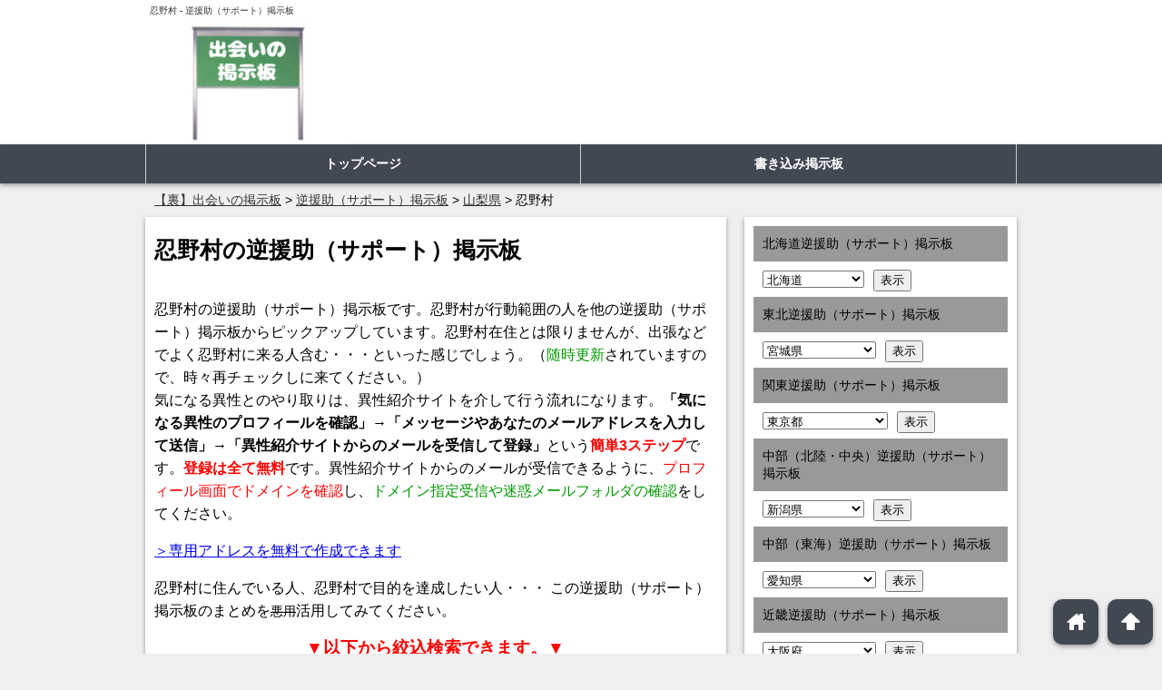

--- FILE ---
content_type: text/html; charset=UTF-8
request_url: https://nygjylc365.org/bbs14/chubu/%E5%B1%B1%E6%A2%A8%E7%9C%8C/%E5%BF%8D%E9%87%8E%E6%9D%91/
body_size: 45082
content:
<!DOCTYPE html>
<html lang="ja">
<head>
<!--[if lt IE 9]>
<script src="http://html5shiv.googlecode.com/svn/trunk/html5.js" type="text/javascript"></script>
<![endif]-->
<meta charset="UTF-8">
<title>
忍野村 | 逆援助（サポート）掲示板</title>
<meta name="viewport" content="width=device-width, initial-scale=1, minimum-scale=1, maximum-scale=1, user-scalable=yes">
<link rel="pingback" href="https://nygjylc365.org/site/xmlrpc.php">
<link href="https://nygjylc365.org/site/wp-content/themes/seo_areaselect/style.css" rel="stylesheet" type="text/css">
<link rel="alternate" type="application/rss+xml" title="【裏】出会いの掲示板 &raquo; フィード" href="https://nygjylc365.org/feed/">
<meta name="keywords" content="忍野村" />
<meta name='robots' content='max-image-preview:large' />
	<style>img:is([sizes="auto" i], [sizes^="auto," i]) { contain-intrinsic-size: 3000px 1500px }</style>
	<link rel='dns-prefetch' href='//cdn.jsdelivr.net' />
<link rel="alternate" type="application/rss+xml" title="【裏】出会いの掲示板 &raquo; 忍野村 中部（北陸・中央） のフィード" href="https://nygjylc365.org/bbs14/chubu/%e5%b1%b1%e6%a2%a8%e7%9c%8c/%e5%bf%8d%e9%87%8e%e6%9d%91/feed/" />
<script type="text/javascript">
/* <![CDATA[ */
window._wpemojiSettings = {"baseUrl":"https:\/\/s.w.org\/images\/core\/emoji\/16.0.1\/72x72\/","ext":".png","svgUrl":"https:\/\/s.w.org\/images\/core\/emoji\/16.0.1\/svg\/","svgExt":".svg","source":{"concatemoji":"https:\/\/nygjylc365.org\/site\/wp-includes\/js\/wp-emoji-release.min.js?ver=6.8.3"}};
/*! This file is auto-generated */
!function(s,n){var o,i,e;function c(e){try{var t={supportTests:e,timestamp:(new Date).valueOf()};sessionStorage.setItem(o,JSON.stringify(t))}catch(e){}}function p(e,t,n){e.clearRect(0,0,e.canvas.width,e.canvas.height),e.fillText(t,0,0);var t=new Uint32Array(e.getImageData(0,0,e.canvas.width,e.canvas.height).data),a=(e.clearRect(0,0,e.canvas.width,e.canvas.height),e.fillText(n,0,0),new Uint32Array(e.getImageData(0,0,e.canvas.width,e.canvas.height).data));return t.every(function(e,t){return e===a[t]})}function u(e,t){e.clearRect(0,0,e.canvas.width,e.canvas.height),e.fillText(t,0,0);for(var n=e.getImageData(16,16,1,1),a=0;a<n.data.length;a++)if(0!==n.data[a])return!1;return!0}function f(e,t,n,a){switch(t){case"flag":return n(e,"\ud83c\udff3\ufe0f\u200d\u26a7\ufe0f","\ud83c\udff3\ufe0f\u200b\u26a7\ufe0f")?!1:!n(e,"\ud83c\udde8\ud83c\uddf6","\ud83c\udde8\u200b\ud83c\uddf6")&&!n(e,"\ud83c\udff4\udb40\udc67\udb40\udc62\udb40\udc65\udb40\udc6e\udb40\udc67\udb40\udc7f","\ud83c\udff4\u200b\udb40\udc67\u200b\udb40\udc62\u200b\udb40\udc65\u200b\udb40\udc6e\u200b\udb40\udc67\u200b\udb40\udc7f");case"emoji":return!a(e,"\ud83e\udedf")}return!1}function g(e,t,n,a){var r="undefined"!=typeof WorkerGlobalScope&&self instanceof WorkerGlobalScope?new OffscreenCanvas(300,150):s.createElement("canvas"),o=r.getContext("2d",{willReadFrequently:!0}),i=(o.textBaseline="top",o.font="600 32px Arial",{});return e.forEach(function(e){i[e]=t(o,e,n,a)}),i}function t(e){var t=s.createElement("script");t.src=e,t.defer=!0,s.head.appendChild(t)}"undefined"!=typeof Promise&&(o="wpEmojiSettingsSupports",i=["flag","emoji"],n.supports={everything:!0,everythingExceptFlag:!0},e=new Promise(function(e){s.addEventListener("DOMContentLoaded",e,{once:!0})}),new Promise(function(t){var n=function(){try{var e=JSON.parse(sessionStorage.getItem(o));if("object"==typeof e&&"number"==typeof e.timestamp&&(new Date).valueOf()<e.timestamp+604800&&"object"==typeof e.supportTests)return e.supportTests}catch(e){}return null}();if(!n){if("undefined"!=typeof Worker&&"undefined"!=typeof OffscreenCanvas&&"undefined"!=typeof URL&&URL.createObjectURL&&"undefined"!=typeof Blob)try{var e="postMessage("+g.toString()+"("+[JSON.stringify(i),f.toString(),p.toString(),u.toString()].join(",")+"));",a=new Blob([e],{type:"text/javascript"}),r=new Worker(URL.createObjectURL(a),{name:"wpTestEmojiSupports"});return void(r.onmessage=function(e){c(n=e.data),r.terminate(),t(n)})}catch(e){}c(n=g(i,f,p,u))}t(n)}).then(function(e){for(var t in e)n.supports[t]=e[t],n.supports.everything=n.supports.everything&&n.supports[t],"flag"!==t&&(n.supports.everythingExceptFlag=n.supports.everythingExceptFlag&&n.supports[t]);n.supports.everythingExceptFlag=n.supports.everythingExceptFlag&&!n.supports.flag,n.DOMReady=!1,n.readyCallback=function(){n.DOMReady=!0}}).then(function(){return e}).then(function(){var e;n.supports.everything||(n.readyCallback(),(e=n.source||{}).concatemoji?t(e.concatemoji):e.wpemoji&&e.twemoji&&(t(e.twemoji),t(e.wpemoji)))}))}((window,document),window._wpemojiSettings);
/* ]]> */
</script>
	<style type="text/css">
	.wp-pagenavi{float:left !important; }
	</style>
  <style id='wp-emoji-styles-inline-css' type='text/css'>

	img.wp-smiley, img.emoji {
		display: inline !important;
		border: none !important;
		box-shadow: none !important;
		height: 1em !important;
		width: 1em !important;
		margin: 0 0.07em !important;
		vertical-align: -0.1em !important;
		background: none !important;
		padding: 0 !important;
	}
</style>
<link rel='stylesheet' id='wp-block-library-css' href='https://nygjylc365.org/site/wp-includes/css/dist/block-library/style.min.css?ver=6.8.3' type='text/css' media='all' />
<style id='classic-theme-styles-inline-css' type='text/css'>
/*! This file is auto-generated */
.wp-block-button__link{color:#fff;background-color:#32373c;border-radius:9999px;box-shadow:none;text-decoration:none;padding:calc(.667em + 2px) calc(1.333em + 2px);font-size:1.125em}.wp-block-file__button{background:#32373c;color:#fff;text-decoration:none}
</style>
<style id='global-styles-inline-css' type='text/css'>
:root{--wp--preset--aspect-ratio--square: 1;--wp--preset--aspect-ratio--4-3: 4/3;--wp--preset--aspect-ratio--3-4: 3/4;--wp--preset--aspect-ratio--3-2: 3/2;--wp--preset--aspect-ratio--2-3: 2/3;--wp--preset--aspect-ratio--16-9: 16/9;--wp--preset--aspect-ratio--9-16: 9/16;--wp--preset--color--black: #000000;--wp--preset--color--cyan-bluish-gray: #abb8c3;--wp--preset--color--white: #ffffff;--wp--preset--color--pale-pink: #f78da7;--wp--preset--color--vivid-red: #cf2e2e;--wp--preset--color--luminous-vivid-orange: #ff6900;--wp--preset--color--luminous-vivid-amber: #fcb900;--wp--preset--color--light-green-cyan: #7bdcb5;--wp--preset--color--vivid-green-cyan: #00d084;--wp--preset--color--pale-cyan-blue: #8ed1fc;--wp--preset--color--vivid-cyan-blue: #0693e3;--wp--preset--color--vivid-purple: #9b51e0;--wp--preset--gradient--vivid-cyan-blue-to-vivid-purple: linear-gradient(135deg,rgba(6,147,227,1) 0%,rgb(155,81,224) 100%);--wp--preset--gradient--light-green-cyan-to-vivid-green-cyan: linear-gradient(135deg,rgb(122,220,180) 0%,rgb(0,208,130) 100%);--wp--preset--gradient--luminous-vivid-amber-to-luminous-vivid-orange: linear-gradient(135deg,rgba(252,185,0,1) 0%,rgba(255,105,0,1) 100%);--wp--preset--gradient--luminous-vivid-orange-to-vivid-red: linear-gradient(135deg,rgba(255,105,0,1) 0%,rgb(207,46,46) 100%);--wp--preset--gradient--very-light-gray-to-cyan-bluish-gray: linear-gradient(135deg,rgb(238,238,238) 0%,rgb(169,184,195) 100%);--wp--preset--gradient--cool-to-warm-spectrum: linear-gradient(135deg,rgb(74,234,220) 0%,rgb(151,120,209) 20%,rgb(207,42,186) 40%,rgb(238,44,130) 60%,rgb(251,105,98) 80%,rgb(254,248,76) 100%);--wp--preset--gradient--blush-light-purple: linear-gradient(135deg,rgb(255,206,236) 0%,rgb(152,150,240) 100%);--wp--preset--gradient--blush-bordeaux: linear-gradient(135deg,rgb(254,205,165) 0%,rgb(254,45,45) 50%,rgb(107,0,62) 100%);--wp--preset--gradient--luminous-dusk: linear-gradient(135deg,rgb(255,203,112) 0%,rgb(199,81,192) 50%,rgb(65,88,208) 100%);--wp--preset--gradient--pale-ocean: linear-gradient(135deg,rgb(255,245,203) 0%,rgb(182,227,212) 50%,rgb(51,167,181) 100%);--wp--preset--gradient--electric-grass: linear-gradient(135deg,rgb(202,248,128) 0%,rgb(113,206,126) 100%);--wp--preset--gradient--midnight: linear-gradient(135deg,rgb(2,3,129) 0%,rgb(40,116,252) 100%);--wp--preset--font-size--small: 13px;--wp--preset--font-size--medium: 20px;--wp--preset--font-size--large: 36px;--wp--preset--font-size--x-large: 42px;--wp--preset--spacing--20: 0.44rem;--wp--preset--spacing--30: 0.67rem;--wp--preset--spacing--40: 1rem;--wp--preset--spacing--50: 1.5rem;--wp--preset--spacing--60: 2.25rem;--wp--preset--spacing--70: 3.38rem;--wp--preset--spacing--80: 5.06rem;--wp--preset--shadow--natural: 6px 6px 9px rgba(0, 0, 0, 0.2);--wp--preset--shadow--deep: 12px 12px 50px rgba(0, 0, 0, 0.4);--wp--preset--shadow--sharp: 6px 6px 0px rgba(0, 0, 0, 0.2);--wp--preset--shadow--outlined: 6px 6px 0px -3px rgba(255, 255, 255, 1), 6px 6px rgba(0, 0, 0, 1);--wp--preset--shadow--crisp: 6px 6px 0px rgba(0, 0, 0, 1);}:where(.is-layout-flex){gap: 0.5em;}:where(.is-layout-grid){gap: 0.5em;}body .is-layout-flex{display: flex;}.is-layout-flex{flex-wrap: wrap;align-items: center;}.is-layout-flex > :is(*, div){margin: 0;}body .is-layout-grid{display: grid;}.is-layout-grid > :is(*, div){margin: 0;}:where(.wp-block-columns.is-layout-flex){gap: 2em;}:where(.wp-block-columns.is-layout-grid){gap: 2em;}:where(.wp-block-post-template.is-layout-flex){gap: 1.25em;}:where(.wp-block-post-template.is-layout-grid){gap: 1.25em;}.has-black-color{color: var(--wp--preset--color--black) !important;}.has-cyan-bluish-gray-color{color: var(--wp--preset--color--cyan-bluish-gray) !important;}.has-white-color{color: var(--wp--preset--color--white) !important;}.has-pale-pink-color{color: var(--wp--preset--color--pale-pink) !important;}.has-vivid-red-color{color: var(--wp--preset--color--vivid-red) !important;}.has-luminous-vivid-orange-color{color: var(--wp--preset--color--luminous-vivid-orange) !important;}.has-luminous-vivid-amber-color{color: var(--wp--preset--color--luminous-vivid-amber) !important;}.has-light-green-cyan-color{color: var(--wp--preset--color--light-green-cyan) !important;}.has-vivid-green-cyan-color{color: var(--wp--preset--color--vivid-green-cyan) !important;}.has-pale-cyan-blue-color{color: var(--wp--preset--color--pale-cyan-blue) !important;}.has-vivid-cyan-blue-color{color: var(--wp--preset--color--vivid-cyan-blue) !important;}.has-vivid-purple-color{color: var(--wp--preset--color--vivid-purple) !important;}.has-black-background-color{background-color: var(--wp--preset--color--black) !important;}.has-cyan-bluish-gray-background-color{background-color: var(--wp--preset--color--cyan-bluish-gray) !important;}.has-white-background-color{background-color: var(--wp--preset--color--white) !important;}.has-pale-pink-background-color{background-color: var(--wp--preset--color--pale-pink) !important;}.has-vivid-red-background-color{background-color: var(--wp--preset--color--vivid-red) !important;}.has-luminous-vivid-orange-background-color{background-color: var(--wp--preset--color--luminous-vivid-orange) !important;}.has-luminous-vivid-amber-background-color{background-color: var(--wp--preset--color--luminous-vivid-amber) !important;}.has-light-green-cyan-background-color{background-color: var(--wp--preset--color--light-green-cyan) !important;}.has-vivid-green-cyan-background-color{background-color: var(--wp--preset--color--vivid-green-cyan) !important;}.has-pale-cyan-blue-background-color{background-color: var(--wp--preset--color--pale-cyan-blue) !important;}.has-vivid-cyan-blue-background-color{background-color: var(--wp--preset--color--vivid-cyan-blue) !important;}.has-vivid-purple-background-color{background-color: var(--wp--preset--color--vivid-purple) !important;}.has-black-border-color{border-color: var(--wp--preset--color--black) !important;}.has-cyan-bluish-gray-border-color{border-color: var(--wp--preset--color--cyan-bluish-gray) !important;}.has-white-border-color{border-color: var(--wp--preset--color--white) !important;}.has-pale-pink-border-color{border-color: var(--wp--preset--color--pale-pink) !important;}.has-vivid-red-border-color{border-color: var(--wp--preset--color--vivid-red) !important;}.has-luminous-vivid-orange-border-color{border-color: var(--wp--preset--color--luminous-vivid-orange) !important;}.has-luminous-vivid-amber-border-color{border-color: var(--wp--preset--color--luminous-vivid-amber) !important;}.has-light-green-cyan-border-color{border-color: var(--wp--preset--color--light-green-cyan) !important;}.has-vivid-green-cyan-border-color{border-color: var(--wp--preset--color--vivid-green-cyan) !important;}.has-pale-cyan-blue-border-color{border-color: var(--wp--preset--color--pale-cyan-blue) !important;}.has-vivid-cyan-blue-border-color{border-color: var(--wp--preset--color--vivid-cyan-blue) !important;}.has-vivid-purple-border-color{border-color: var(--wp--preset--color--vivid-purple) !important;}.has-vivid-cyan-blue-to-vivid-purple-gradient-background{background: var(--wp--preset--gradient--vivid-cyan-blue-to-vivid-purple) !important;}.has-light-green-cyan-to-vivid-green-cyan-gradient-background{background: var(--wp--preset--gradient--light-green-cyan-to-vivid-green-cyan) !important;}.has-luminous-vivid-amber-to-luminous-vivid-orange-gradient-background{background: var(--wp--preset--gradient--luminous-vivid-amber-to-luminous-vivid-orange) !important;}.has-luminous-vivid-orange-to-vivid-red-gradient-background{background: var(--wp--preset--gradient--luminous-vivid-orange-to-vivid-red) !important;}.has-very-light-gray-to-cyan-bluish-gray-gradient-background{background: var(--wp--preset--gradient--very-light-gray-to-cyan-bluish-gray) !important;}.has-cool-to-warm-spectrum-gradient-background{background: var(--wp--preset--gradient--cool-to-warm-spectrum) !important;}.has-blush-light-purple-gradient-background{background: var(--wp--preset--gradient--blush-light-purple) !important;}.has-blush-bordeaux-gradient-background{background: var(--wp--preset--gradient--blush-bordeaux) !important;}.has-luminous-dusk-gradient-background{background: var(--wp--preset--gradient--luminous-dusk) !important;}.has-pale-ocean-gradient-background{background: var(--wp--preset--gradient--pale-ocean) !important;}.has-electric-grass-gradient-background{background: var(--wp--preset--gradient--electric-grass) !important;}.has-midnight-gradient-background{background: var(--wp--preset--gradient--midnight) !important;}.has-small-font-size{font-size: var(--wp--preset--font-size--small) !important;}.has-medium-font-size{font-size: var(--wp--preset--font-size--medium) !important;}.has-large-font-size{font-size: var(--wp--preset--font-size--large) !important;}.has-x-large-font-size{font-size: var(--wp--preset--font-size--x-large) !important;}
:where(.wp-block-post-template.is-layout-flex){gap: 1.25em;}:where(.wp-block-post-template.is-layout-grid){gap: 1.25em;}
:where(.wp-block-columns.is-layout-flex){gap: 2em;}:where(.wp-block-columns.is-layout-grid){gap: 2em;}
:root :where(.wp-block-pullquote){font-size: 1.5em;line-height: 1.6;}
</style>
<link rel='stylesheet' id='bbp-default-css' href='https://nygjylc365.org/site/wp-content/plugins/bbpress/templates/default/css/bbpress.min.css?ver=2.6.14' type='text/css' media='all' />
<link rel='stylesheet' id='contact-form-7-css' href='https://nygjylc365.org/site/wp-content/plugins/contact-form-7/includes/css/styles.css?ver=6.1.3' type='text/css' media='all' />
<link rel='stylesheet' id='wp-pagenavi-style-css' href='https://nygjylc365.org/site/wp-content/plugins/wp-pagenavi-style/css/css3_black.css?ver=1.0' type='text/css' media='all' />
<link rel="https://api.w.org/" href="https://nygjylc365.org/wp-json/" /><link rel="EditURI" type="application/rsd+xml" title="RSD" href="https://nygjylc365.org/site/xmlrpc.php?rsd" />
<meta name="generator" content="WordPress 6.8.3" />
	<style type="text/css">
	 .wp-pagenavi
	{
		font-size:12px !important;
	}
	</style>
	<style type="text/css">.recentcomments a{display:inline !important;padding:0 !important;margin:0 !important;}</style><style type="text/css">.broken_link, a.broken_link {
	text-decoration: line-through;
}</style><script type="text/javascript" src="https://nygjylc365.org/site/wp-content/themes/seo_areaselect/js/jquery.js"></script>
<script type="text/javascript" src="https://nygjylc365.org/site/wp-content/themes/seo_areaselect/js/jMenu.jquery.js"></script>
<script type="text/javascript" src="https://nygjylc365.org/site/wp-content/themes/seo_areaselect/js/smooth-scroll.min.js"></script>
<script type="text/javascript" src="https://nygjylc365.org/site/wp-content/themes/seo_areaselect/js/script.js"></script>
<link rel="stylesheet" type="text/css" href="https://nygjylc365.org/site/wp-content/themes/seo_areaselect/colorbox/colorbox.css">
<script type="text/javascript" src="https://nygjylc365.org/site/wp-content/themes/seo_areaselect/colorbox/jquery.colorbox-min.js"></script>
<script>
$(function(){
	$(window).bind("load resize", init);
	$('*').unbind();
	function init(){
		var ie_width = $(window).width(); //ie対策
		var _width = window.innerWidth;
		if(_width > 643 || ie_width > 643){
			$('#navi div').css("display","block");
			$('#navi ul li ul').css("display","none");
			dropdown();
		}else{
			$('#navi div').css("display","none");
			$('#navi ul li ul').css("width","auto");
			accordion();
		}
	}//init
});
</script>
<meta property="og:title" content="忍野村 | 【裏】出会いの掲示板">
<meta property="og:type" content="blog">
<meta property="og:url" content="https://nygjylc365.org/bbs14/bbs14-not-found/">
<meta property="og:site_name" content="【裏】出会いの掲示板">
<meta property="og:description" content="出会い系掲示板のまとめ">
<meta property="og:image" content="https://nygjylc365.org/site/wp-content/uploads/logo.png">
<link rel="shortcut icon" href="/images/heart01.png" type="image/png">
</head>
<body class="archive tax-bbs14cate04 term-145603 wp-theme-seo_areaselect" itemscope itemtype="http://schema.org/WebPage">
<header itemscope itemtype="http://schema.org/WPHeader">
  <div class="headerWrap">
    <h1 id="tagline">
            忍野村      - 逆援助（サポート）掲示板          </h1>
    <div id="head">
            <p class="headImage"><a href="https://nygjylc365.org" title="【裏】出会いの掲示板" rel="home"><img src="https://nygjylc365.org/site/wp-content/uploads/logo-1.jpg" alt="【裏】出会いの掲示板" class="headLogo"></a></p>
            <p class="headBanner">
                              </p>
    </div>
  </div>
  <nav>
    <div class="naviWrap">
      <div id="navi" itemscope itemtype="http://schema.org/SiteNavigationElement">
        <p class="menuOpen">メニュー</p>
        <div class="menu-menu-1-container"><ul id="menu-menu-1" class="menu"><li id="menu-item-5" class="menu-item menu-item-type-post_type menu-item-object-page menu-item-home menu-item-5"><a href="https://nygjylc365.org/">トップページ</a></li>
<li id="menu-item-26035" class="menu-item menu-item-type-post_type_archive menu-item-object-forum menu-item-26035"><a href="https://nygjylc365.org/forums/">書き込み掲示板</a></li>
</ul></div>      </div>
    </div>
    <div class="breadWrap">
      <nav id="bread">
        <div class="breadInner">
                    <span property="itemListElement" typeof="ListItem"><a property="item" typeof="WebPage" title="【裏】出会いの掲示板へ移動" href="https://nygjylc365.org/" class="home"><span property="name">【裏】出会いの掲示板</span></a><meta property="position" content="1"></span>&nbsp;&gt;&nbsp;<span property="itemListElement" typeof="ListItem"><a property="item" typeof="WebPage" title="逆援助（サポート）掲示板" href="https://nygjylc365.org/bbs14/" class="bbs14-root post post-bbs14"><span property="name">逆援助（サポート）掲示板</span></a><meta property="position" content="2"></span>&nbsp;&gt;&nbsp;<span property="itemListElement" typeof="ListItem"><a property="item" typeof="WebPage" title="Go to the 山梨県 archives." href="https://nygjylc365.org/bbs14/chubu/%e5%b1%b1%e6%a2%a8%e7%9c%8c/" class="taxonomy bbs14cate01"><span property="name">山梨県</span></a><meta property="position" content="3"></span>&nbsp;&gt;&nbsp;<span property="itemListElement" typeof="ListItem"><span property="name">忍野村</span><meta property="position" content="4"></span>                  </div>
      </nav>
    </div>
  </nav>
</header>
<div id="wrap" class="clearfix">

<div id="main">
  <article class="areaListText" itemscope itemtype="http://schema.org/LocalBusiness">
        <h2 class="postTitle areaListTextTitle">忍野村の逆援助（サポート）掲示板</h2>
<p>忍野村の逆援助（サポート）掲示板です。忍野村が行動範囲の人を他の逆援助（サポート）掲示板からピックアップしています。忍野村在住とは限りませんが、出張などでよく忍野村に来る人含む・・・といった感じでしょう。（<span style="color: #090;">随時更新</span>されていますので、時々再チェックしに来てください。）<br>
  気になる異性とのやり取りは、異性紹介サイトを介して行う流れになります。<span style="font-weight: bold;">「気になる異性のプロフィールを確認」→「メッセージやあなたのメールアドレスを入力して送信」→「異性紹介サイトからのメールを受信して登録」</span>という<span style="color: #f00; font-weight: bold;">簡単3ステップ</span>です。<span style="color: #f00; font-weight: bold;">登録は全て無料</span>です。異性紹介サイトからのメールが受信できるように、<span style="color: #f00;">プロフィール画面でドメインを確認</span>し、<span style="color: #090;">ドメイン指定受信や迷惑メールフォルダの確認</span>をしてください。</p>
<p><a href="https://nygjylc365.org/?p=30871" target="_blank">＞専用アドレスを無料で作成できます</a></p>
<p> 忍野村に住んでいる人、忍野村で目的を達成したい人・・・
  この逆援助（サポート）掲示板のまとめを<span style="text-decoration: line-through; font-size: 90%;">悪用</span>活用してみてください。
</p>
<p style="text-align: center;"><span style="font-size: 120%; line-height: 100% !important; margin-bottom: 1em !important; color: #f00; text-align: center; font-weight: bold;">▼以下から絞込検索できます。▼</span> <br>
  (絞り込んだらイイことあるかも）</p>
            <div class="bbsSelectSex" id="bbsSelectSex">
      <ul>
        <li><a href="?sex=2&img=0#bbsSelectSex">女性を検索</a></li>
        <li><a href="?sex=1&img=0#bbsSelectSex">男性を検索</a></li>
      </ul>
                </div>
    <p style=" color:#F00; text-align:center;">更新日：2025/11/16</p>
    <div class="bbsArea">
      <form method="post" name="F1" target="_blank">
        




		
			<form method="post" name="F1" action="sousin_pop_v2.html?img" target="prof">
				<table class="bbsTable">
					<tr><td rowspan="2" class="tdImg"><img src="https://aikatuz.jp/img_read58.html?hash=c08643df7ef80a4&div_info=pc_site" width="55" height="55">
					
						
							</td><td class="td01a">京子(56歳)<br>山梨県/ひみつ
							</td><td class="td02a">
								<a rel="nofollow" target="_blank" href="https://aikatuz.jp/sousin_pop_v2.html?vip_miz017&msg=50018703&div_info=pc_site">
									<img src="/images/inputButton.png" alt="メール"></a>
						
						</td></tr>
	<tr><td class="td03a" colspan="2">時間の有効利用
						<br>
							<a rel="nofollow" target="_blank" href="https://aikatuz.jp/sousin_pop_v2.html?vip_miz017&msg=50018703&div_info=pc_site">初めまして^^相当おばさんです^^</a>
					</td></tr>
				</table>
				<table class="bbsTable">
					<tr><td rowspan="2" class="tdImg"><img src="https://aikatuz.jp/img_read58.html?hash=21ec940b9393b45&div_info=pc_site" width="55" height="55">
					
						
							</td><td class="td01a">理子(57歳)<br>山梨県/韮崎市
							</td><td class="td02a">
								<a rel="nofollow" target="_blank" href="https://aikatuz.jp/sousin_pop_v2.html?vip_miz017&msg=50079218&div_info=pc_site">
									<img src="/images/inputButton.png" alt="メール"></a>
						
						</td></tr>
	<tr><td class="td03a" colspan="2">癒しの存在
						<br>
							<a rel="nofollow" target="_blank" href="https://aikatuz.jp/sousin_pop_v2.html?vip_miz017&msg=50079218&div_info=pc_site">テンション高すぎる人はごめんなさい^^;</a>
					</td></tr>
				</table>
				<table class="bbsTable">
					<tr><td rowspan="2" class="tdImg"><img src="https://aikatuz.jp/img_read58.html?hash=37b0e623b55cd87&div_info=pc_site" width="55" height="55">
					
						
							</td><td class="td01a">ひろのり(55歳)<br>山梨県/笛吹市
							</td><td class="td02a">
								<a rel="nofollow" target="_blank" href="https://aikatuz.jp/sousin_pop_v2.html?vip_miz017&msg=50047829&div_info=pc_site">
									<img src="/images/inputButton.png" alt="メール"></a>
						
						</td></tr>
	<tr><td class="td03a" colspan="2">未選択
						<br>
							<a rel="nofollow" target="_blank" href="https://aikatuz.jp/sousin_pop_v2.html?vip_miz017&msg=50047829&div_info=pc_site">おっさんじゃダメか(笑)</a>
					</td></tr>
				</table>
				<table class="bbsTable">
					<tr><td rowspan="2" class="tdImg"><img src="https://aikatuz.jp/img_read58.html?hash=24044ef67d020f1&div_info=pc_site" width="55" height="55">
					
						
							</td><td class="td01a">そうだい(57歳)<br>山梨県/大月市
							</td><td class="td02a">
								<a rel="nofollow" target="_blank" href="https://aikatuz.jp/sousin_pop_v2.html?vip_miz017&msg=50047787&div_info=pc_site">
									<img src="/images/inputButton.png" alt="メール"></a>
						
						</td></tr>
	<tr><td class="td03a" colspan="2">一回だけ
						<br>
							<a rel="nofollow" target="_blank" href="https://aikatuz.jp/sousin_pop_v2.html?vip_miz017&msg=50047787&div_info=pc_site">気にしない、気にしない！</a>
					</td></tr>
				</table>
				<table class="bbsTable">
					<tr><td rowspan="2" class="tdImg"><img src="https://aikatuz.jp/img_read58.html?hash=24044ef67d020f1&div_info=pc_site" width="55" height="55">
					
						
							</td><td class="td01a">りんた(54歳)<br>山梨県/都留市
							</td><td class="td02a">
								<a rel="nofollow" target="_blank" href="https://aikatuz.jp/sousin_pop_v2.html?vip_miz017&msg=50047850&div_info=pc_site">
									<img src="/images/inputButton.png" alt="メール"></a>
						
						</td></tr>
	<tr><td class="td03a" colspan="2">すぐ会いたい
						<br>
							<a rel="nofollow" target="_blank" href="https://aikatuz.jp/sousin_pop_v2.html?vip_miz017&msg=50047850&div_info=pc_site">小さいかもしれないけど堅いです！</a>
					</td></tr>
				</table>
				<table class="bbsTable">
					<tr><td rowspan="2" class="tdImg"><img src="https://aikatuz.jp/img_read58.html?hash=609206ca5313f56&div_info=pc_site" width="55" height="55">
					
						
							</td><td class="td01a">あんじ(55歳)<br>山梨県/大月市
							</td><td class="td02a">
								<a rel="nofollow" target="_blank" href="https://aikatuz.jp/sousin_pop_v2.html?vip_miz017&msg=50047786&div_info=pc_site">
									<img src="/images/inputButton.png" alt="メール"></a>
						
						</td></tr>
	<tr><td class="td03a" colspan="2">相談したい
						<br>
							<a rel="nofollow" target="_blank" href="https://aikatuz.jp/sousin_pop_v2.html?vip_miz017&msg=50047786&div_info=pc_site">先ずは会って見たいと思ってる</a>
					</td></tr>
				</table>
				<table class="bbsTable">
					<tr><td rowspan="2" class="tdImg"><img src="https://aikatuz.jp/img_read58.html?hash=24044ef67d020f1&div_info=pc_site" width="55" height="55">
					
						
							</td><td class="td01a">すぐる(55歳)<br>山梨県/山梨市
							</td><td class="td02a">
								<a rel="nofollow" target="_blank" href="https://aikatuz.jp/sousin_pop_v2.html?vip_miz017&msg=50047743&div_info=pc_site">
									<img src="/images/inputButton.png" alt="メール"></a>
						
						</td></tr>
	<tr><td class="td03a" colspan="2">恋人探し
						<br>
							<a rel="nofollow" target="_blank" href="https://aikatuz.jp/sousin_pop_v2.html?vip_miz017&msg=50047743&div_info=pc_site">会える方なら連絡先教えてください。</a>
					</td></tr>
				</table>
				<table class="bbsTable">
					<tr><td rowspan="2" class="tdImg"><img src="https://aikatuz.jp/img_read58.html?hash=39b083853117ed9&div_info=pc_site" width="55" height="55">
					
						
							</td><td class="td01a">はやた(56歳)<br>山梨県/ひみつ
							</td><td class="td02a">
								<a rel="nofollow" target="_blank" href="https://aikatuz.jp/sousin_pop_v2.html?vip_miz017&msg=50047679&div_info=pc_site">
									<img src="/images/inputButton.png" alt="メール"></a>
						
						</td></tr>
	<tr><td class="td03a" colspan="2">未選択
						<br>
							<a rel="nofollow" target="_blank" href="https://aikatuz.jp/sousin_pop_v2.html?vip_miz017&msg=50047679&div_info=pc_site">1人旅も飽きました。</a>
					</td></tr>
				</table>
				<table class="bbsTable">
					<tr><td rowspan="2" class="tdImg"><img src="https://aikatuz.jp/img_read58.html?hash=24044ef67d020f1&div_info=pc_site" width="55" height="55">
					
						
							</td><td class="td01a">しんた(53歳)<br>山梨県/南アルプス市
							</td><td class="td02a">
								<a rel="nofollow" target="_blank" href="https://aikatuz.jp/sousin_pop_v2.html?vip_miz017&msg=50047871&div_info=pc_site">
									<img src="/images/inputButton.png" alt="メール"></a>
						
						</td></tr>
	<tr><td class="td03a" colspan="2">一回だけ
						<br>
							<a rel="nofollow" target="_blank" href="https://aikatuz.jp/sousin_pop_v2.html?vip_miz017&msg=50047871&div_info=pc_site">無理にはいわないのでお互い都合がいい時</a>
					</td></tr>
				</table>
				<table class="bbsTable">
					<tr><td rowspan="2" class="tdImg"><img src="https://aikatuz.jp/img_read58.html?hash=6780623ea3b3d13&div_info=pc_site" width="55" height="55">
					
						
							</td><td class="td01a">さかえ(55歳)<br>山梨県/甲州市
							</td><td class="td02a">
								<a rel="nofollow" target="_blank" href="https://aikatuz.jp/sousin_pop_v2.html?vip_miz017&msg=50018779&div_info=pc_site">
									<img src="/images/inputButton.png" alt="メール"></a>
						
						</td></tr>
	<tr><td class="td03a" colspan="2">訳ありな関係
						<br>
							<a rel="nofollow" target="_blank" href="https://aikatuz.jp/sousin_pop_v2.html?vip_miz017&msg=50018779&div_info=pc_site">日中で会える方はお願いします★</a>
					</td></tr>
				</table>
				<table class="bbsTable">
					<tr><td rowspan="2" class="tdImg"><img src="https://aikatuz.jp/img_read58.html?hash=24044ef67d020f1&div_info=pc_site" width="55" height="55">
					
						
							</td><td class="td01a">じゅんた(55歳)<br>山梨県/甲府市
							</td><td class="td02a">
								<a rel="nofollow" target="_blank" href="https://aikatuz.jp/sousin_pop_v2.html?vip_miz017&msg=50047700&div_info=pc_site">
									<img src="/images/inputButton.png" alt="メール"></a>
						
						</td></tr>
	<tr><td class="td03a" colspan="2">未選択
						<br>
							<a rel="nofollow" target="_blank" href="https://aikatuz.jp/sousin_pop_v2.html?vip_miz017&msg=50047700&div_info=pc_site">はじめまして。</a>
					</td></tr>
				</table>
				<table class="bbsTable">
					<tr><td rowspan="2" class="tdImg"><img src="https://aikatuz.jp/img_read58.html?hash=ff815163545a37a&div_info=pc_site" width="55" height="55">
					
						
							</td><td class="td01a">じゅんのすけ(54歳)<br>山梨県/甲州市
							</td><td class="td02a">
								<a rel="nofollow" target="_blank" href="https://aikatuz.jp/sousin_pop_v2.html?vip_miz017&msg=50047721&div_info=pc_site">
									<img src="/images/inputButton.png" alt="メール"></a>
						
						</td></tr>
	<tr><td class="td03a" colspan="2">一回だけ
						<br>
							<a rel="nofollow" target="_blank" href="https://aikatuz.jp/sousin_pop_v2.html?vip_miz017&msg=50047721&div_info=pc_site">女性の悦びを心いくまで味わって下さい。</a>
					</td></tr>
				</table>
				<table class="bbsTable">
					<tr><td rowspan="2" class="tdImg"><img src="https://aikatuz.jp/img_read58.html?hash=24044ef67d020f1&div_info=pc_site" width="55" height="55">
					
						
							</td><td class="td01a">よしまさ(57歳)<br>山梨県/山梨市
							</td><td class="td02a">
								<a rel="nofollow" target="_blank" href="https://aikatuz.jp/sousin_pop_v2.html?vip_miz017&msg=50047744&div_info=pc_site">
									<img src="/images/inputButton.png" alt="メール"></a>
						
						</td></tr>
	<tr><td class="td03a" colspan="2">未選択
						<br>
							<a rel="nofollow" target="_blank" href="https://aikatuz.jp/sousin_pop_v2.html?vip_miz017&msg=50047744&div_info=pc_site">はじめまして。</a>
					</td></tr>
				</table>
				<table class="bbsTable">
					<tr><td rowspan="2" class="tdImg"><img src="https://aikatuz.jp/img_read58.html?hash=24044ef67d020f1&div_info=pc_site" width="55" height="55">
					
						
							</td><td class="td01a">りょうご(54歳)<br>山梨県/上野原市
							</td><td class="td02a">
								<a rel="nofollow" target="_blank" href="https://aikatuz.jp/sousin_pop_v2.html?vip_miz017&msg=50047764&div_info=pc_site">
									<img src="/images/inputButton.png" alt="メール"></a>
						
						</td></tr>
	<tr><td class="td03a" colspan="2">未選択
						<br>
							<a rel="nofollow" target="_blank" href="https://aikatuz.jp/sousin_pop_v2.html?vip_miz017&msg=50047764&div_info=pc_site">はじめまして。</a>
					</td></tr>
				</table>
				<table class="bbsTable">
					<tr><td rowspan="2" class="tdImg"><img src="https://aikatuz.jp/img_read58.html?hash=6fd988c6fcdf81d&div_info=pc_site" width="55" height="55">
					
						
							</td><td class="td01a">莉瑚(53歳)<br>山梨県/ひみつ
							</td><td class="td02a">
								<a rel="nofollow" target="_blank" href="https://aikatuz.jp/sousin_pop_v2.html?vip_miz017&msg=50078784&div_info=pc_site">
									<img src="/images/inputButton.png" alt="メール"></a>
						
						</td></tr>
	<tr><td class="td03a" colspan="2">訳ありな関係
						<br>
							<a rel="nofollow" target="_blank" href="https://aikatuz.jp/sousin_pop_v2.html?vip_miz017&msg=50078784&div_info=pc_site">莉瑚の掲示板へようこそ^^</a>
					</td></tr>
				</table>
				<table class="bbsTable">
					<tr><td rowspan="2" class="tdImg"><img src="https://aikatuz.jp/img_read58.html?hash=b6daae5200bee76&div_info=pc_site" width="55" height="55">
					
						
							</td><td class="td01a">シズハ(57歳)<br>山梨県/大月市
							</td><td class="td02a">
								<a rel="nofollow" target="_blank" href="https://aikatuz.jp/sousin_pop_v2.html?vip_miz017&msg=50018893&div_info=pc_site">
									<img src="/images/inputButton.png" alt="メール"></a>
						
						</td></tr>
	<tr><td class="td03a" colspan="2">訳ありな関係
						<br>
							<a rel="nofollow" target="_blank" href="https://aikatuz.jp/sousin_pop_v2.html?vip_miz017&msg=50018893&div_info=pc_site">数年間、旦那と関係がないです☆</a>
					</td></tr>
				</table>
				
				
				
			
		
	




<!-- Google Tag Manager (noscript) -->
<noscript><iframe src="https://www.googletagmanager.com/ns.html?id=GTM-MPB9LFWH"
height="0" width="0" style="display:none;visibility:hidden"></iframe></noscript>
<!-- End Google Tag Manager (noscript) -->


<form method="post" name="F1" action="sousin_pop_v2.html?img" target="prof">
<table class="bbsTable">
	<tr> 
		<td rowspan="2" class="tdImg"><a rel="nofollow" target="_blank" href="https://1st-mail.jp/sousin_pop_v2.html?017Ms&msg=872628&div_info=pc_site"><img border="0" src="https://1st-mail.jp/img_read58.html?hash=db9a3fcb97e0801&div_info=pc_site"></a>
		</td>
	<td colspan="2" class="td01">ゆうだい<br>40代前半
		<br>地域：山梨県
		 
	</td>
	</tr>
	<tr> 
		<td class="td02"> 甲府周辺の皆さん宜しく☆
		</td><td class="td03"><a rel="nofollow" target="_blank" href="https://1st-mail.jp/sousin_pop_v2.html?017Ms&msg=872628&div_info=pc_site"><img src="/images/inputButton.png"></a>
	</td>
	</tr>
</table>
<table class="bbsTable">
	<tr> 
		<td rowspan="2" class="tdImg"><a rel="nofollow" target="_blank" href="https://1st-mail.jp/sousin_pop_v2.html?017Ms&msg=851400&div_info=pc_site"><img border="0" src="https://1st-mail.jp/img_read58.html?hash=3ad9058ab772deb&div_info=pc_site"></a>
		</td>
	<td colspan="2" class="td01">菜摘<br>40代前半
		<br>地域：山梨県
		 
	</td>
	</tr>
	<tr> 
		<td class="td02"> 真面目な出会い希望です。
		</td><td class="td03"><a rel="nofollow" target="_blank" href="https://1st-mail.jp/sousin_pop_v2.html?017Ms&msg=851400&div_info=pc_site"><img src="/images/inputButton.png"></a>
	</td>
	</tr>
</table>
<table class="bbsTable">
	<tr> 
		<td rowspan="2" class="tdImg"><a rel="nofollow" target="_blank" href="https://1st-mail.jp/sousin_pop_v2.html?017Ms&msg=1063587&div_info=pc_site"><img border="0" src="https://1st-mail.jp/img_read58.html?hash=b101de0e8d15a09&div_info=pc_site"></a>
		</td>
	<td colspan="2" class="td01">武<br>30代後半
		<br>地域：山梨県
		 
	</td>
	</tr>
	<tr> 
		<td class="td02"> 39歳既婚者です。単身赴任生活です。
		</td><td class="td03"><a rel="nofollow" target="_blank" href="https://1st-mail.jp/sousin_pop_v2.html?017Ms&msg=1063587&div_info=pc_site"><img src="/images/inputButton.png"></a>
	</td>
	</tr>
</table>
<table class="bbsTable">
	<tr> 
		<td rowspan="2" class="tdImg"><a rel="nofollow" target="_blank" href="https://1st-mail.jp/sousin_pop_v2.html?017Ms&msg=1026908&div_info=pc_site"><img border="0" src="https://1st-mail.jp/img_read58.html?hash=b8ecf15ebeb802f&div_info=pc_site"></a>
		</td>
	<td colspan="2" class="td01">しおり<br>40代前半
		<br>地域：山梨県
		 
	</td>
	</tr>
	<tr> 
		<td class="td02"> 割り切った関係に興味があります。
		</td><td class="td03"><a rel="nofollow" target="_blank" href="https://1st-mail.jp/sousin_pop_v2.html?017Ms&msg=1026908&div_info=pc_site"><img src="/images/inputButton.png"></a>
	</td>
	</tr>
</table>
<table class="bbsTable">
	<tr> 
		<td rowspan="2" class="tdImg"><a rel="nofollow" target="_blank" href="https://1st-mail.jp/sousin_pop_v2.html?017Ms&msg=860543&div_info=pc_site"><img border="0" src="https://1st-mail.jp/img_read58.html?hash=cf4845905614db2&div_info=pc_site"></a>
		</td>
	<td colspan="2" class="td01">佐紀子<br>40代前半
		<br>地域：山梨県
		 
	</td>
	</tr>
	<tr> 
		<td class="td02"> エッチ好きな主婦です。
		</td><td class="td03"><a rel="nofollow" target="_blank" href="https://1st-mail.jp/sousin_pop_v2.html?017Ms&msg=860543&div_info=pc_site"><img src="/images/inputButton.png"></a>
	</td>
	</tr>
</table>
<table class="bbsTable">
	<tr> 
		<td rowspan="2" class="tdImg"><a rel="nofollow" target="_blank" href="https://1st-mail.jp/sousin_pop_v2.html?017Ms&msg=858888&div_info=pc_site"><img border="0" src="https://1st-mail.jp/img_read58.html?hash=92ff10755dca957&div_info=pc_site"></a>
		</td>
	<td colspan="2" class="td01">玉緒<br>40代前半
		<br>地域：山梨県
		 
	</td>
	</tr>
	<tr> 
		<td class="td02"> デートとかしたいです♪
		</td><td class="td03"><a rel="nofollow" target="_blank" href="https://1st-mail.jp/sousin_pop_v2.html?017Ms&msg=858888&div_info=pc_site"><img src="/images/inputButton.png"></a>
	</td>
	</tr>
</table>
<table class="bbsTable">
	<tr> 
		<td rowspan="2" class="tdImg"><a rel="nofollow" target="_blank" href="https://1st-mail.jp/sousin_pop_v2.html?017Ms&msg=880861&div_info=pc_site"><img border="0" src="https://1st-mail.jp/img_read58.html?hash=b101de0e8d15a09&div_info=pc_site"></a>
		</td>
	<td colspan="2" class="td01">龍汰<br>30代後半
		<br>地域：山梨県
		 
	</td>
	</tr>
	<tr> 
		<td class="td02"> 一緒に、お出かけしてくれる人がいると、最高かなと・・・ 
		</td><td class="td03"><a rel="nofollow" target="_blank" href="https://1st-mail.jp/sousin_pop_v2.html?017Ms&msg=880861&div_info=pc_site"><img src="/images/inputButton.png"></a>
	</td>
	</tr>
</table>
<table class="bbsTable">
	<tr> 
		<td rowspan="2" class="tdImg"><a rel="nofollow" target="_blank" href="https://1st-mail.jp/sousin_pop_v2.html?017Ms&msg=805951&div_info=pc_site"><img border="0" src="https://1st-mail.jp/img_read58.html?hash=cf4845905614db2&div_info=pc_site"></a>
		</td>
	<td colspan="2" class="td01">ドーナツ<br>30代後半
		<br>地域：山梨県
		 
	</td>
	</tr>
	<tr> 
		<td class="td02"> バナナ＆ドーナツ
		</td><td class="td03"><a rel="nofollow" target="_blank" href="https://1st-mail.jp/sousin_pop_v2.html?017Ms&msg=805951&div_info=pc_site"><img src="/images/inputButton.png"></a>
	</td>
	</tr>
</table>
<table class="bbsTable">
	<tr> 
		<td rowspan="2" class="tdImg"><a rel="nofollow" target="_blank" href="https://1st-mail.jp/sousin_pop_v2.html?017Ms&msg=855432&div_info=pc_site"><img border="0" src="https://1st-mail.jp/img_read58.html?hash=92ff10755dca957&div_info=pc_site"></a>
		</td>
	<td colspan="2" class="td01">まつこ<br>40代前半
		<br>地域：山梨県
		 
	</td>
	</tr>
	<tr> 
		<td class="td02"> ４０代になり性欲が溢れんばかりに
		</td><td class="td03"><a rel="nofollow" target="_blank" href="https://1st-mail.jp/sousin_pop_v2.html?017Ms&msg=855432&div_info=pc_site"><img src="/images/inputButton.png"></a>
	</td>
	</tr>
</table>
<table class="bbsTable">
	<tr> 
		<td rowspan="2" class="tdImg"><a rel="nofollow" target="_blank" href="https://1st-mail.jp/sousin_pop_v2.html?017Ms&msg=1241205&div_info=pc_site"><img border="0" src="https://1st-mail.jp/img_read58.html?hash=970b999d9b68a36&div_info=pc_site"></a>
		</td>
	<td colspan="2" class="td01">彩音<br>30代後半
		<br>地域：山梨県
		 
	</td>
	</tr>
	<tr> 
		<td class="td02"> はじめまして
		</td><td class="td03"><a rel="nofollow" target="_blank" href="https://1st-mail.jp/sousin_pop_v2.html?017Ms&msg=1241205&div_info=pc_site"><img src="/images/inputButton.png"></a>
	</td>
	</tr>
</table>
<table class="bbsTable">
	<tr> 
		<td rowspan="2" class="tdImg"><a rel="nofollow" target="_blank" href="https://1st-mail.jp/sousin_pop_v2.html?017Ms&msg=1087759&div_info=pc_site"><img border="0" src="https://1st-mail.jp/img_read58.html?hash=9df929e55f024b0&div_info=pc_site"></a>
		</td>
	<td colspan="2" class="td01">ゆっこ<br>30代後半
		<br>地域：山梨県
		 
	</td>
	</tr>
	<tr> 
		<td class="td02"> はじめまして！
		</td><td class="td03"><a rel="nofollow" target="_blank" href="https://1st-mail.jp/sousin_pop_v2.html?017Ms&msg=1087759&div_info=pc_site"><img src="/images/inputButton.png"></a>
	</td>
	</tr>
</table>
<table class="bbsTable">
	<tr> 
		<td rowspan="2" class="tdImg"><a rel="nofollow" target="_blank" href="https://1st-mail.jp/sousin_pop_v2.html?017Ms&msg=1048036&div_info=pc_site"><img border="0" src="https://1st-mail.jp/img_read58.html?hash=a7e0e1eaa512f70&div_info=pc_site"></a>
		</td>
	<td colspan="2" class="td01">みわ<br>40代前半
		<br>地域：山梨県
		 
	</td>
	</tr>
	<tr> 
		<td class="td02"> 中央市在住の主婦です。
		</td><td class="td03"><a rel="nofollow" target="_blank" href="https://1st-mail.jp/sousin_pop_v2.html?017Ms&msg=1048036&div_info=pc_site"><img src="/images/inputButton.png"></a>
	</td>
	</tr>
</table>
<table class="bbsTable">
	<tr> 
		<td rowspan="2" class="tdImg"><a rel="nofollow" target="_blank" href="https://1st-mail.jp/sousin_pop_v2.html?017Ms&msg=1140912&div_info=pc_site"><img border="0" src="https://1st-mail.jp/img_read58.html?hash=92ff10755dca957&div_info=pc_site"></a>
		</td>
	<td colspan="2" class="td01">はるたん<br>30代後半
		<br>地域：山梨県
		 
	</td>
	</tr>
	<tr> 
		<td class="td02"> 甲州市に住んでまーす♪♪
		</td><td class="td03"><a rel="nofollow" target="_blank" href="https://1st-mail.jp/sousin_pop_v2.html?017Ms&msg=1140912&div_info=pc_site"><img src="/images/inputButton.png"></a>
	</td>
	</tr>
</table>
<table class="bbsTable">
	<tr> 
		<td rowspan="2" class="tdImg"><a rel="nofollow" target="_blank" href="https://1st-mail.jp/sousin_pop_v2.html?017Ms&msg=852564&div_info=pc_site"><img border="0" src="https://1st-mail.jp/img_read58.html?hash=3ad9058ab772deb&div_info=pc_site"></a>
		</td>
	<td colspan="2" class="td01">もうすぐ<br>40代前半
		<br>地域：山梨県
		 
	</td>
	</tr>
	<tr> 
		<td class="td02"> 条件あります。
		</td><td class="td03"><a rel="nofollow" target="_blank" href="https://1st-mail.jp/sousin_pop_v2.html?017Ms&msg=852564&div_info=pc_site"><img src="/images/inputButton.png"></a>
	</td>
	</tr>
</table>
<table class="bbsTable">
	<tr> 
		<td rowspan="2" class="tdImg"><a rel="nofollow" target="_blank" href="https://1st-mail.jp/sousin_pop_v2.html?017Ms&msg=1171255&div_info=pc_site"><img border="0" src="https://1st-mail.jp/img_read58.html?hash=c1d396c718bf6ea&div_info=pc_site"></a>
		</td>
	<td colspan="2" class="td01">しぇりー<br>40代前半
		<br>地域：山梨県
		 
	</td>
	</tr>
	<tr> 
		<td class="td02"> 私のエロエロスイッチ押してください
		</td><td class="td03"><a rel="nofollow" target="_blank" href="https://1st-mail.jp/sousin_pop_v2.html?017Ms&msg=1171255&div_info=pc_site"><img src="/images/inputButton.png"></a>
	</td>
	</tr>
</table>
<table class="bbsTable">
	<tr> 
		<td rowspan="2" class="tdImg"><a rel="nofollow" target="_blank" href="https://1st-mail.jp/sousin_pop_v2.html?017Ms&msg=1204959&div_info=pc_site"><img border="0" src="https://1st-mail.jp/img_read58.html?hash=d88b6dbeddedd2b&div_info=pc_site"></a>
		</td>
	<td colspan="2" class="td01">ひな<br>30代後半
		<br>地域：山梨県
		 
	</td>
	</tr>
	<tr> 
		<td class="td02"> はじめまして
		</td><td class="td03"><a rel="nofollow" target="_blank" href="https://1st-mail.jp/sousin_pop_v2.html?017Ms&msg=1204959&div_info=pc_site"><img src="/images/inputButton.png"></a>
	</td>
	</tr>
</table>
<table class="bbsTable">
	<tr> 
		<td rowspan="2" class="tdImg"><a rel="nofollow" target="_blank" href="https://1st-mail.jp/sousin_pop_v2.html?017Ms&msg=1088199&div_info=pc_site"><img border="0" src="https://1st-mail.jp/img_read58.html?hash=8d9ac5d6d4166d9&div_info=pc_site"></a>
		</td>
	<td colspan="2" class="td01">まりこ<br>30代後半
		<br>地域：山梨県
		 
	</td>
	</tr>
	<tr> 
		<td class="td02"> はじめまして
		</td><td class="td03"><a rel="nofollow" target="_blank" href="https://1st-mail.jp/sousin_pop_v2.html?017Ms&msg=1088199&div_info=pc_site"><img src="/images/inputButton.png"></a>
	</td>
	</tr>
</table>
<table class="bbsTable">
	<tr> 
		<td rowspan="2" class="tdImg"><a rel="nofollow" target="_blank" href="https://1st-mail.jp/sousin_pop_v2.html?017Ms&msg=1335147&div_info=pc_site"><img border="0" src="https://1st-mail.jp/img_read58.html?hash=57aa38fb43765d5&div_info=pc_site"></a>
		</td>
	<td colspan="2" class="td01">かいみん<br>40代前半
		<br>地域：山梨県
		 
	</td>
	</tr>
	<tr> 
		<td class="td02"> 甲斐市在住あらふぉー既婚です。
		</td><td class="td03"><a rel="nofollow" target="_blank" href="https://1st-mail.jp/sousin_pop_v2.html?017Ms&msg=1335147&div_info=pc_site"><img src="/images/inputButton.png"></a>
	</td>
	</tr>
</table>
<table class="bbsTable">
	<tr> 
		<td rowspan="2" class="tdImg"><a rel="nofollow" target="_blank" href="https://1st-mail.jp/sousin_pop_v2.html?017Ms&msg=1182838&div_info=pc_site"><img border="0" src="https://1st-mail.jp/img_read58.html?hash=ad00cc8fbe6ab33&div_info=pc_site"></a>
		</td>
	<td colspan="2" class="td01">りの<br>40代前半
		<br>地域：山梨県
		 
	</td>
	</tr>
	<tr> 
		<td class="td02"> 年齢は、結構年上の方でも良いと思ってます。
		</td><td class="td03"><a rel="nofollow" target="_blank" href="https://1st-mail.jp/sousin_pop_v2.html?017Ms&msg=1182838&div_info=pc_site"><img src="/images/inputButton.png"></a>
	</td>
	</tr>
</table>
<table class="bbsTable">
	<tr> 
		<td rowspan="2" class="tdImg"><a rel="nofollow" target="_blank" href="https://1st-mail.jp/sousin_pop_v2.html?017Ms&msg=851390&div_info=pc_site"><img border="0" src="https://1st-mail.jp/img_read58.html?hash=56326fc7b98619d&div_info=pc_site"></a>
		</td>
	<td colspan="2" class="td01">ひさこ<br>30代後半
		<br>地域：山梨県
		 
	</td>
	</tr>
	<tr> 
		<td class="td02"> 大人で紳士的な男性、いませんか？<img src="https://1st-mail.jp/emoji_img/docomo/151.gif" border=0>
		</td><td class="td03"><a rel="nofollow" target="_blank" href="https://1st-mail.jp/sousin_pop_v2.html?017Ms&msg=851390&div_info=pc_site"><img src="/images/inputButton.png"></a>
	</td>
	</tr>
</table>




        <input type="hidden" name="url" value="6">
        <input type="hidden" name="msg">
        <input type="hidden" name="div_info">
      </form>
    </div>
    <p style=" color:#F00; text-align:center;">更新日：2025/11/16</p>
    <section class="areaListText2" itemscope itemtype="http://schema.org/PostalAddress" id="inputsearch">
      <h3 class="postTitle areaListTextTitle2">忍野村の逆援助（サポート）掲示板で好みの相手が見つからなかったら？</h3>
<p>忍野村の逆援助（サポート）掲示板は、インターネット上の数ある掲示板から、可能な限りデータを収集して掲載している「まとめ掲示板」です。
  でも、残念ながら、全ての掲示板のデータを掲載できているわけではありません。特定の異性紹介サイトのデータは、規約などにより掲載できないのです。
</p>
<p> そこで、<span style="color:#F00">掲載できないなら<span style=" font-weight:bold;">データ収集</span>だけでもと試みました。</span>
  特定の異性紹介サイトでも、登録している人のプロフィールは存在するのです。プロフィールのデータを収集し、自分好みの相手が多くいる異性紹介サイトがわかれば・・・<br>
ということで、以下の検索ツールを設置してみました。自己責任の上でですが、ご利用は自由です。</p>
      <form id="form1" name="form1" method="post" action="deta_steal.php" class="girl_search">
<p><span class="girl_search_select">あなたの目的</span><br />
逆援助（サポート）掲示板（選択済）</p>
<p><span class="girl_search_select">あなたの活動地域</span><br />
忍野村（選択済）</p>
<p><span class="girl_search_select">探す相手の性別</span><br />
  <input type="radio" name="radio" id="sex" value="女性を探す" checked="checked" />
  <label for="sex">女性を探す</label>
  <input type="radio" name="radio" id="sex" value="男性を探す" />
  <label for="sex">男性を探す</label>
</p>
<p>
    <label for="age"><span class="girl_search_select">あなた好みの相手の年齢</span><br />
    </label>
    <select name="age" id="age">
      <option value="18～19歳" selected="selected">18～19歳</option>
      <option value="20～24歳">20～24歳</option>
      <option value="25～29歳">25～29歳</option>
      <option value="30～34歳">30～34歳</option>
      <option value="35～39歳">35～39歳</option>
      <option value="40～44歳">40～44歳</option>
      <option value="45～49歳">45～49歳</option>
      <option value="50歳以上">50歳以上</option>
    </select>
  </p>
  <p><span class="girl_search_select">あなた好みの相手のタイプ（複数可）</span><br />
    <label>
      <input type="checkbox" name="CheckboxGroup1" value="エロい" id="CheckboxGroup1_16" />
      エロい</label>
    <label>
      <input type="checkbox" name="CheckboxGroup1" value="奥手" id="CheckboxGroup1_17" />
      受け身
    </label>
    <label>
      <input type="checkbox" name="CheckboxGroup1" value="清純派" id="CheckboxGroup1_0" />
      よくしゃべる
    </label>
    <label>
      <input type="checkbox" name="CheckboxGroup1" value="イケイケ派" id="CheckboxGroup1_1" />
      聞き上手
    </label>
    <label>
      <input type="checkbox" name="CheckboxGroup1" value="萌え系" id="CheckboxGroup1_2" />
      痩せ形
    </label>
    <label>
      <input type="checkbox" name="CheckboxGroup1" value="イタイ系" id="CheckboxGroup1_3" />
      ぽっちゃり</label>
    <label>
      <input type="checkbox" name="CheckboxGroup1" value="インテリ" id="CheckboxGroup1_4" />
      インテリ</label>
    <label>
      <input type="checkbox" name="CheckboxGroup1" value="天然" id="CheckboxGroup1_5" />
      天然</label>
    <label>
      <input type="checkbox" name="CheckboxGroup1" value="S系" id="CheckboxGroup1_8" />
      S系</label>
    <label>
      <input type="checkbox" name="CheckboxGroup1" value="M系" id="CheckboxGroup1_9" />
      M系</label>
    <label>
      <input type="checkbox" name="CheckboxGroup1" value="長身" id="CheckboxGroup1_12" />
      長身</label>
    <label>
      <input type="checkbox" name="CheckboxGroup1" value="ちっちゃい" id="CheckboxGroup1_13" />
      ちっちゃい</label>
    <label>
      <input type="checkbox" name="CheckboxGroup1" value="大人っぽい" id="CheckboxGroup1_14" />
      大人っぽい</label>
    <label>
      <input type="checkbox" name="CheckboxGroup1" value="子供っぽい" id="CheckboxGroup1_15" />
      子供っぽい</label>
    <br>
    <label>フリーワード
      <input type="text" name="freetext" id="freetext">
    </label>
  </p>
  <p class="girl_search_attention">※タイプは未選択でも検索できますが、（条件を絞り込めないので）あなた好みの相手が見つかる可能性は低くなります。</p>
  <p>上記条件で、<span class="girl_search_select">あなた好みの相手</span>の集まる異性紹介サイト（アプリ）を・・・</p>
  <p class="girl_search_button"><a href="/pickup/list.php" class="outside_pc">検索!!</a></p>
</form>    </section>
      </article>
</div>
<aside id="side">
  



<aside class="sideMenuType1">
    <h2 class="widgetTitle1">北海道逆援助（サポート）掲示板</h2>
<form><select class="postform" name="sortside01">
<option class="level-0" value="https://nygjylc365.org/bbs14/hokkaido/%e5%8c%97%e6%b5%b7%e9%81%93/?sex=&img=">北海道</option>
<option class="level-1" value="https://nygjylc365.org/bbs14/hokkaido/%e5%8c%97%e6%b5%b7%e9%81%93/%e6%9c%ad%e5%b9%8c%e5%b8%82%e4%b8%ad%e5%a4%ae%e5%8c%ba/?sex=&img=">&nbsp;&nbsp;&nbsp;札幌市中央区</option>
<option class="level-1" value="https://nygjylc365.org/bbs14/hokkaido/%e5%8c%97%e6%b5%b7%e9%81%93/%e6%9c%ad%e5%b9%8c%e5%b8%82%e5%8c%97%e5%8c%ba/?sex=&img=">&nbsp;&nbsp;&nbsp;札幌市北区</option>
<option class="level-1" value="https://nygjylc365.org/bbs14/hokkaido/%e5%8c%97%e6%b5%b7%e9%81%93/%e6%9c%ad%e5%b9%8c%e5%b8%82%e6%9d%b1%e5%8c%ba/?sex=&img=">&nbsp;&nbsp;&nbsp;札幌市東区</option>
<option class="level-1" value="https://nygjylc365.org/bbs14/hokkaido/%e5%8c%97%e6%b5%b7%e9%81%93/%e6%9c%ad%e5%b9%8c%e5%b8%82%e7%99%bd%e7%9f%b3%e5%8c%ba/?sex=&img=">&nbsp;&nbsp;&nbsp;札幌市白石区</option>
<option class="level-1" value="https://nygjylc365.org/bbs14/hokkaido/%e5%8c%97%e6%b5%b7%e9%81%93/%e6%9c%ad%e5%b9%8c%e5%b8%82%e8%b1%8a%e5%b9%b3%e5%8c%ba/?sex=&img=">&nbsp;&nbsp;&nbsp;札幌市豊平区</option>
<option class="level-1" value="https://nygjylc365.org/bbs14/hokkaido/%e5%8c%97%e6%b5%b7%e9%81%93/%e6%9c%ad%e5%b9%8c%e5%b8%82%e5%8d%97%e5%8c%ba/?sex=&img=">&nbsp;&nbsp;&nbsp;札幌市南区</option>
<option class="level-1" value="https://nygjylc365.org/bbs14/hokkaido/%e5%8c%97%e6%b5%b7%e9%81%93/%e6%9c%ad%e5%b9%8c%e5%b8%82%e8%a5%bf%e5%8c%ba/?sex=&img=">&nbsp;&nbsp;&nbsp;札幌市西区</option>
<option class="level-1" value="https://nygjylc365.org/bbs14/hokkaido/%e5%8c%97%e6%b5%b7%e9%81%93/%e6%9c%ad%e5%b9%8c%e5%b8%82%e5%8e%9a%e5%88%a5%e5%8c%ba/?sex=&img=">&nbsp;&nbsp;&nbsp;札幌市厚別区</option>
<option class="level-1" value="https://nygjylc365.org/bbs14/hokkaido/%e5%8c%97%e6%b5%b7%e9%81%93/%e6%9c%ad%e5%b9%8c%e5%b8%82%e6%89%8b%e7%a8%b2%e5%8c%ba/?sex=&img=">&nbsp;&nbsp;&nbsp;札幌市手稲区</option>
<option class="level-1" value="https://nygjylc365.org/bbs14/hokkaido/%e5%8c%97%e6%b5%b7%e9%81%93/%e6%9c%ad%e5%b9%8c%e5%b8%82%e6%b8%85%e7%94%b0%e5%8c%ba/?sex=&img=">&nbsp;&nbsp;&nbsp;札幌市清田区</option>
<option class="level-1" value="https://nygjylc365.org/bbs14/hokkaido/%e5%8c%97%e6%b5%b7%e9%81%93/%e5%87%bd%e9%a4%a8%e5%b8%82/?sex=&img=">&nbsp;&nbsp;&nbsp;函館市</option>
<option class="level-1" value="https://nygjylc365.org/bbs14/hokkaido/%e5%8c%97%e6%b5%b7%e9%81%93/%e5%b0%8f%e6%a8%bd%e5%b8%82/?sex=&img=">&nbsp;&nbsp;&nbsp;小樽市</option>
<option class="level-1" value="https://nygjylc365.org/bbs14/hokkaido/%e5%8c%97%e6%b5%b7%e9%81%93/%e6%97%ad%e5%b7%9d%e5%b8%82/?sex=&img=">&nbsp;&nbsp;&nbsp;旭川市</option>
<option class="level-1" value="https://nygjylc365.org/bbs14/hokkaido/%e5%8c%97%e6%b5%b7%e9%81%93/%e5%ae%a4%e8%98%ad%e5%b8%82/?sex=&img=">&nbsp;&nbsp;&nbsp;室蘭市</option>
<option class="level-1" value="https://nygjylc365.org/bbs14/hokkaido/%e5%8c%97%e6%b5%b7%e9%81%93/%e9%87%a7%e8%b7%af%e5%b8%82/?sex=&img=">&nbsp;&nbsp;&nbsp;釧路市</option>
<option class="level-1" value="https://nygjylc365.org/bbs14/hokkaido/%e5%8c%97%e6%b5%b7%e9%81%93/%e5%b8%af%e5%ba%83%e5%b8%82/?sex=&img=">&nbsp;&nbsp;&nbsp;帯広市</option>
<option class="level-1" value="https://nygjylc365.org/bbs14/hokkaido/%e5%8c%97%e6%b5%b7%e9%81%93/%e5%8c%97%e8%a6%8b%e5%b8%82/?sex=&img=">&nbsp;&nbsp;&nbsp;北見市</option>
<option class="level-1" value="https://nygjylc365.org/bbs14/hokkaido/%e5%8c%97%e6%b5%b7%e9%81%93/%e5%a4%95%e5%bc%b5%e5%b8%82/?sex=&img=">&nbsp;&nbsp;&nbsp;夕張市</option>
<option class="level-1" value="https://nygjylc365.org/bbs14/hokkaido/%e5%8c%97%e6%b5%b7%e9%81%93/%e5%b2%a9%e8%a6%8b%e6%b2%a2%e5%b8%82/?sex=&img=">&nbsp;&nbsp;&nbsp;岩見沢市</option>
<option class="level-1" value="https://nygjylc365.org/bbs14/hokkaido/%e5%8c%97%e6%b5%b7%e9%81%93/%e7%b6%b2%e8%b5%b0%e5%b8%82/?sex=&img=">&nbsp;&nbsp;&nbsp;網走市</option>
<option class="level-1" value="https://nygjylc365.org/bbs14/hokkaido/%e5%8c%97%e6%b5%b7%e9%81%93/%e7%95%99%e8%90%8c%e5%b8%82/?sex=&img=">&nbsp;&nbsp;&nbsp;留萌市</option>
<option class="level-1" value="https://nygjylc365.org/bbs14/hokkaido/%e5%8c%97%e6%b5%b7%e9%81%93/%e8%8b%ab%e5%b0%8f%e7%89%a7%e5%b8%82/?sex=&img=">&nbsp;&nbsp;&nbsp;苫小牧市</option>
<option class="level-1" value="https://nygjylc365.org/bbs14/hokkaido/%e5%8c%97%e6%b5%b7%e9%81%93/%e7%a8%9a%e5%86%85%e5%b8%82/?sex=&img=">&nbsp;&nbsp;&nbsp;稚内市</option>
<option class="level-1" value="https://nygjylc365.org/bbs14/hokkaido/%e5%8c%97%e6%b5%b7%e9%81%93/%e7%be%8e%e5%94%84%e5%b8%82/?sex=&img=">&nbsp;&nbsp;&nbsp;美唄市</option>
<option class="level-1" value="https://nygjylc365.org/bbs14/hokkaido/%e5%8c%97%e6%b5%b7%e9%81%93/%e8%8a%a6%e5%88%a5%e5%b8%82/?sex=&img=">&nbsp;&nbsp;&nbsp;芦別市</option>
<option class="level-1" value="https://nygjylc365.org/bbs14/hokkaido/%e5%8c%97%e6%b5%b7%e9%81%93/%e6%b1%9f%e5%88%a5%e5%b8%82/?sex=&img=">&nbsp;&nbsp;&nbsp;江別市</option>
<option class="level-1" value="https://nygjylc365.org/bbs14/hokkaido/%e5%8c%97%e6%b5%b7%e9%81%93/%e8%b5%a4%e5%b9%b3%e5%b8%82/?sex=&img=">&nbsp;&nbsp;&nbsp;赤平市</option>
<option class="level-1" value="https://nygjylc365.org/bbs14/hokkaido/%e5%8c%97%e6%b5%b7%e9%81%93/%e7%b4%8b%e5%88%a5%e5%b8%82/?sex=&img=">&nbsp;&nbsp;&nbsp;紋別市</option>
<option class="level-1" value="https://nygjylc365.org/bbs14/hokkaido/%e5%8c%97%e6%b5%b7%e9%81%93/%e5%a3%ab%e5%88%a5%e5%b8%82/?sex=&img=">&nbsp;&nbsp;&nbsp;士別市</option>
<option class="level-1" value="https://nygjylc365.org/bbs14/hokkaido/%e5%8c%97%e6%b5%b7%e9%81%93/%e5%90%8d%e5%af%84%e5%b8%82/?sex=&img=">&nbsp;&nbsp;&nbsp;名寄市</option>
<option class="level-1" value="https://nygjylc365.org/bbs14/hokkaido/%e5%8c%97%e6%b5%b7%e9%81%93/%e4%b8%89%e7%ac%a0%e5%b8%82/?sex=&img=">&nbsp;&nbsp;&nbsp;三笠市</option>
<option class="level-1" value="https://nygjylc365.org/bbs14/hokkaido/%e5%8c%97%e6%b5%b7%e9%81%93/%e6%a0%b9%e5%ae%a4%e5%b8%82/?sex=&img=">&nbsp;&nbsp;&nbsp;根室市</option>
<option class="level-1" value="https://nygjylc365.org/bbs14/hokkaido/%e5%8c%97%e6%b5%b7%e9%81%93/%e5%8d%83%e6%ad%b3%e5%b8%82/?sex=&img=">&nbsp;&nbsp;&nbsp;千歳市</option>
<option class="level-1" value="https://nygjylc365.org/bbs14/hokkaido/%e5%8c%97%e6%b5%b7%e9%81%93/%e6%bb%9d%e5%b7%9d%e5%b8%82/?sex=&img=">&nbsp;&nbsp;&nbsp;滝川市</option>
<option class="level-1" value="https://nygjylc365.org/bbs14/hokkaido/%e5%8c%97%e6%b5%b7%e9%81%93/%e7%a0%82%e5%b7%9d%e5%b8%82/?sex=&img=">&nbsp;&nbsp;&nbsp;砂川市</option>
<option class="level-1" value="https://nygjylc365.org/bbs14/hokkaido/%e5%8c%97%e6%b5%b7%e9%81%93/%e6%ad%8c%e5%bf%97%e5%86%85%e5%b8%82/?sex=&img=">&nbsp;&nbsp;&nbsp;歌志内市</option>
<option class="level-1" value="https://nygjylc365.org/bbs14/hokkaido/%e5%8c%97%e6%b5%b7%e9%81%93/%e6%b7%b1%e5%b7%9d%e5%b8%82/?sex=&img=">&nbsp;&nbsp;&nbsp;深川市</option>
<option class="level-1" value="https://nygjylc365.org/bbs14/hokkaido/%e5%8c%97%e6%b5%b7%e9%81%93/%e5%af%8c%e8%89%af%e9%87%8e%e5%b8%82/?sex=&img=">&nbsp;&nbsp;&nbsp;富良野市</option>
<option class="level-1" value="https://nygjylc365.org/bbs14/hokkaido/%e5%8c%97%e6%b5%b7%e9%81%93/%e7%99%bb%e5%88%a5%e5%b8%82/?sex=&img=">&nbsp;&nbsp;&nbsp;登別市</option>
<option class="level-1" value="https://nygjylc365.org/bbs14/hokkaido/%e5%8c%97%e6%b5%b7%e9%81%93/%e6%81%b5%e5%ba%ad%e5%b8%82/?sex=&img=">&nbsp;&nbsp;&nbsp;恵庭市</option>
<option class="level-1" value="https://nygjylc365.org/bbs14/hokkaido/%e5%8c%97%e6%b5%b7%e9%81%93/%e4%bc%8a%e9%81%94%e5%b8%82/?sex=&img=">&nbsp;&nbsp;&nbsp;伊達市</option>
<option class="level-1" value="https://nygjylc365.org/bbs14/hokkaido/%e5%8c%97%e6%b5%b7%e9%81%93/%e5%8c%97%e5%ba%83%e5%b3%b6%e5%b8%82/?sex=&img=">&nbsp;&nbsp;&nbsp;北広島市</option>
<option class="level-1" value="https://nygjylc365.org/bbs14/hokkaido/%e5%8c%97%e6%b5%b7%e9%81%93/%e7%9f%b3%e7%8b%a9%e5%b8%82/?sex=&img=">&nbsp;&nbsp;&nbsp;石狩市</option>
<option class="level-1" value="https://nygjylc365.org/bbs14/hokkaido/%e5%8c%97%e6%b5%b7%e9%81%93/%e5%8c%97%e6%96%97%e5%b8%82/?sex=&img=">&nbsp;&nbsp;&nbsp;北斗市</option>
<option class="level-1" value="https://nygjylc365.org/bbs14/hokkaido/%e5%8c%97%e6%b5%b7%e9%81%93/%e5%bd%93%e5%88%a5%e7%94%ba/?sex=&img=">&nbsp;&nbsp;&nbsp;当別町</option>
<option class="level-1" value="https://nygjylc365.org/bbs14/hokkaido/%e5%8c%97%e6%b5%b7%e9%81%93/%e6%96%b0%e7%af%a0%e6%b4%a5%e6%9d%91/?sex=&img=">&nbsp;&nbsp;&nbsp;新篠津村</option>
<option class="level-1" value="https://nygjylc365.org/bbs14/hokkaido/%e5%8c%97%e6%b5%b7%e9%81%93/%e6%9d%be%e5%89%8d%e7%94%ba/?sex=&img=">&nbsp;&nbsp;&nbsp;松前町</option>
<option class="level-1" value="https://nygjylc365.org/bbs14/hokkaido/%e5%8c%97%e6%b5%b7%e9%81%93/%e7%a6%8f%e5%b3%b6%e7%94%ba/?sex=&img=">&nbsp;&nbsp;&nbsp;福島町</option>
<option class="level-1" value="https://nygjylc365.org/bbs14/hokkaido/%e5%8c%97%e6%b5%b7%e9%81%93/%e7%9f%a5%e5%86%85%e7%94%ba/?sex=&img=">&nbsp;&nbsp;&nbsp;知内町</option>
<option class="level-1" value="https://nygjylc365.org/bbs14/hokkaido/%e5%8c%97%e6%b5%b7%e9%81%93/%e6%9c%a8%e5%8f%a4%e5%86%85%e7%94%ba/?sex=&img=">&nbsp;&nbsp;&nbsp;木古内町</option>
<option class="level-1" value="https://nygjylc365.org/bbs14/hokkaido/%e5%8c%97%e6%b5%b7%e9%81%93/%e4%b8%83%e9%a3%af%e7%94%ba/?sex=&img=">&nbsp;&nbsp;&nbsp;七飯町</option>
<option class="level-1" value="https://nygjylc365.org/bbs14/hokkaido/%e5%8c%97%e6%b5%b7%e9%81%93/%e9%b9%bf%e9%83%a8%e7%94%ba/?sex=&img=">&nbsp;&nbsp;&nbsp;鹿部町</option>
<option class="level-1" value="https://nygjylc365.org/bbs14/hokkaido/%e5%8c%97%e6%b5%b7%e9%81%93/%e6%a3%ae%e7%94%ba/?sex=&img=">&nbsp;&nbsp;&nbsp;森町</option>
<option class="level-1" value="https://nygjylc365.org/bbs14/hokkaido/%e5%8c%97%e6%b5%b7%e9%81%93/%e5%85%ab%e9%9b%b2%e7%94%ba/?sex=&img=">&nbsp;&nbsp;&nbsp;八雲町</option>
<option class="level-1" value="https://nygjylc365.org/bbs14/hokkaido/%e5%8c%97%e6%b5%b7%e9%81%93/%e9%95%b7%e4%b8%87%e9%83%a8%e7%94%ba/?sex=&img=">&nbsp;&nbsp;&nbsp;長万部町</option>
<option class="level-1" value="https://nygjylc365.org/bbs14/hokkaido/%e5%8c%97%e6%b5%b7%e9%81%93/%e6%b1%9f%e5%b7%ae%e7%94%ba/?sex=&img=">&nbsp;&nbsp;&nbsp;江差町</option>
<option class="level-1" value="https://nygjylc365.org/bbs14/hokkaido/%e5%8c%97%e6%b5%b7%e9%81%93/%e4%b8%8a%e3%83%8e%e5%9b%bd%e7%94%ba/?sex=&img=">&nbsp;&nbsp;&nbsp;上ノ国町</option>
<option class="level-1" value="https://nygjylc365.org/bbs14/hokkaido/%e5%8c%97%e6%b5%b7%e9%81%93/%e5%8e%9a%e6%b2%a2%e9%83%a8%e7%94%ba/?sex=&img=">&nbsp;&nbsp;&nbsp;厚沢部町</option>
<option class="level-1" value="https://nygjylc365.org/bbs14/hokkaido/%e5%8c%97%e6%b5%b7%e9%81%93/%e4%b9%99%e9%83%a8%e7%94%ba/?sex=&img=">&nbsp;&nbsp;&nbsp;乙部町</option>
<option class="level-1" value="https://nygjylc365.org/bbs14/hokkaido/%e5%8c%97%e6%b5%b7%e9%81%93/%e5%a5%a5%e5%b0%bb%e7%94%ba/?sex=&img=">&nbsp;&nbsp;&nbsp;奥尻町</option>
<option class="level-1" value="https://nygjylc365.org/bbs14/hokkaido/%e5%8c%97%e6%b5%b7%e9%81%93/%e4%bb%8a%e9%87%91%e7%94%ba/?sex=&img=">&nbsp;&nbsp;&nbsp;今金町</option>
<option class="level-1" value="https://nygjylc365.org/bbs14/hokkaido/%e5%8c%97%e6%b5%b7%e9%81%93/%e3%81%9b%e3%81%9f%e3%81%aa%e7%94%ba/?sex=&img=">&nbsp;&nbsp;&nbsp;せたな町</option>
<option class="level-1" value="https://nygjylc365.org/bbs14/hokkaido/%e5%8c%97%e6%b5%b7%e9%81%93/%e5%b3%b6%e7%89%a7%e6%9d%91/?sex=&img=">&nbsp;&nbsp;&nbsp;島牧村</option>
<option class="level-1" value="https://nygjylc365.org/bbs14/hokkaido/%e5%8c%97%e6%b5%b7%e9%81%93/%e5%af%bf%e9%83%bd%e7%94%ba/?sex=&img=">&nbsp;&nbsp;&nbsp;寿都町</option>
<option class="level-1" value="https://nygjylc365.org/bbs14/hokkaido/%e5%8c%97%e6%b5%b7%e9%81%93/%e9%bb%92%e6%9d%be%e5%86%85%e7%94%ba/?sex=&img=">&nbsp;&nbsp;&nbsp;黒松内町</option>
<option class="level-1" value="https://nygjylc365.org/bbs14/hokkaido/%e5%8c%97%e6%b5%b7%e9%81%93/%e8%98%ad%e8%b6%8a%e7%94%ba/?sex=&img=">&nbsp;&nbsp;&nbsp;蘭越町</option>
<option class="level-1" value="https://nygjylc365.org/bbs14/hokkaido/%e5%8c%97%e6%b5%b7%e9%81%93/%e3%83%8b%e3%82%bb%e3%82%b3%e7%94%ba/?sex=&img=">&nbsp;&nbsp;&nbsp;ニセコ町</option>
<option class="level-1" value="https://nygjylc365.org/bbs14/hokkaido/%e5%8c%97%e6%b5%b7%e9%81%93/%e7%9c%9f%e7%8b%a9%e6%9d%91/?sex=&img=">&nbsp;&nbsp;&nbsp;真狩村</option>
<option class="level-1" value="https://nygjylc365.org/bbs14/hokkaido/%e5%8c%97%e6%b5%b7%e9%81%93/%e7%95%99%e5%af%bf%e9%83%bd%e6%9d%91/?sex=&img=">&nbsp;&nbsp;&nbsp;留寿都村</option>
<option class="level-1" value="https://nygjylc365.org/bbs14/hokkaido/%e5%8c%97%e6%b5%b7%e9%81%93/%e5%96%9c%e8%8c%82%e5%88%a5%e7%94%ba/?sex=&img=">&nbsp;&nbsp;&nbsp;喜茂別町</option>
<option class="level-1" value="https://nygjylc365.org/bbs14/hokkaido/%e5%8c%97%e6%b5%b7%e9%81%93/%e4%ba%ac%e6%a5%b5%e7%94%ba/?sex=&img=">&nbsp;&nbsp;&nbsp;京極町</option>
<option class="level-1" value="https://nygjylc365.org/bbs14/hokkaido/%e5%8c%97%e6%b5%b7%e9%81%93/%e5%80%b6%e7%9f%a5%e5%ae%89%e7%94%ba/?sex=&img=">&nbsp;&nbsp;&nbsp;倶知安町</option>
<option class="level-1" value="https://nygjylc365.org/bbs14/hokkaido/%e5%8c%97%e6%b5%b7%e9%81%93/%e5%85%b1%e5%92%8c%e7%94%ba/?sex=&img=">&nbsp;&nbsp;&nbsp;共和町</option>
<option class="level-1" value="https://nygjylc365.org/bbs14/hokkaido/%e5%8c%97%e6%b5%b7%e9%81%93/%e5%b2%a9%e5%86%85%e7%94%ba/?sex=&img=">&nbsp;&nbsp;&nbsp;岩内町</option>
<option class="level-1" value="https://nygjylc365.org/bbs14/hokkaido/%e5%8c%97%e6%b5%b7%e9%81%93/%e6%b3%8a%e6%9d%91/?sex=&img=">&nbsp;&nbsp;&nbsp;泊村</option>
<option class="level-1" value="https://nygjylc365.org/bbs14/hokkaido/%e5%8c%97%e6%b5%b7%e9%81%93/%e7%a5%9e%e6%81%b5%e5%86%85%e6%9d%91/?sex=&img=">&nbsp;&nbsp;&nbsp;神恵内村</option>
<option class="level-1" value="https://nygjylc365.org/bbs14/hokkaido/%e5%8c%97%e6%b5%b7%e9%81%93/%e7%a9%8d%e4%b8%b9%e7%94%ba/?sex=&img=">&nbsp;&nbsp;&nbsp;積丹町</option>
<option class="level-1" value="https://nygjylc365.org/bbs14/hokkaido/%e5%8c%97%e6%b5%b7%e9%81%93/%e5%8f%a4%e5%b9%b3%e7%94%ba/?sex=&img=">&nbsp;&nbsp;&nbsp;古平町</option>
<option class="level-1" value="https://nygjylc365.org/bbs14/hokkaido/%e5%8c%97%e6%b5%b7%e9%81%93/%e4%bb%81%e6%9c%a8%e7%94%ba/?sex=&img=">&nbsp;&nbsp;&nbsp;仁木町</option>
<option class="level-1" value="https://nygjylc365.org/bbs14/hokkaido/%e5%8c%97%e6%b5%b7%e9%81%93/%e4%bd%99%e5%b8%82%e7%94%ba/?sex=&img=">&nbsp;&nbsp;&nbsp;余市町</option>
<option class="level-1" value="https://nygjylc365.org/bbs14/hokkaido/%e5%8c%97%e6%b5%b7%e9%81%93/%e8%b5%a4%e4%ba%95%e5%b7%9d%e6%9d%91/?sex=&img=">&nbsp;&nbsp;&nbsp;赤井川村</option>
<option class="level-1" value="https://nygjylc365.org/bbs14/hokkaido/%e5%8c%97%e6%b5%b7%e9%81%93/%e5%8d%97%e5%b9%8c%e7%94%ba/?sex=&img=">&nbsp;&nbsp;&nbsp;南幌町</option>
<option class="level-1" value="https://nygjylc365.org/bbs14/hokkaido/%e5%8c%97%e6%b5%b7%e9%81%93/%e5%a5%88%e4%ba%95%e6%b1%9f%e7%94%ba/?sex=&img=">&nbsp;&nbsp;&nbsp;奈井江町</option>
<option class="level-1" value="https://nygjylc365.org/bbs14/hokkaido/%e5%8c%97%e6%b5%b7%e9%81%93/%e4%b8%8a%e7%a0%82%e5%b7%9d%e7%94%ba/?sex=&img=">&nbsp;&nbsp;&nbsp;上砂川町</option>
<option class="level-1" value="https://nygjylc365.org/bbs14/hokkaido/%e5%8c%97%e6%b5%b7%e9%81%93/%e7%94%b1%e4%bb%81%e7%94%ba/?sex=&img=">&nbsp;&nbsp;&nbsp;由仁町</option>
<option class="level-1" value="https://nygjylc365.org/bbs14/hokkaido/%e5%8c%97%e6%b5%b7%e9%81%93/%e9%95%b7%e6%b2%bc%e7%94%ba/?sex=&img=">&nbsp;&nbsp;&nbsp;長沼町</option>
<option class="level-1" value="https://nygjylc365.org/bbs14/hokkaido/%e5%8c%97%e6%b5%b7%e9%81%93/%e6%a0%97%e5%b1%b1%e7%94%ba/?sex=&img=">&nbsp;&nbsp;&nbsp;栗山町</option>
<option class="level-1" value="https://nygjylc365.org/bbs14/hokkaido/%e5%8c%97%e6%b5%b7%e9%81%93/%e6%9c%88%e5%bd%a2%e7%94%ba/?sex=&img=">&nbsp;&nbsp;&nbsp;月形町</option>
<option class="level-1" value="https://nygjylc365.org/bbs14/hokkaido/%e5%8c%97%e6%b5%b7%e9%81%93/%e6%b5%a6%e8%87%bc%e7%94%ba/?sex=&img=">&nbsp;&nbsp;&nbsp;浦臼町</option>
<option class="level-1" value="https://nygjylc365.org/bbs14/hokkaido/%e5%8c%97%e6%b5%b7%e9%81%93/%e6%96%b0%e5%8d%81%e6%b4%a5%e5%b7%9d%e7%94%ba/?sex=&img=">&nbsp;&nbsp;&nbsp;新十津川町</option>
<option class="level-1" value="https://nygjylc365.org/bbs14/hokkaido/%e5%8c%97%e6%b5%b7%e9%81%93/%e5%a6%b9%e8%83%8c%e7%89%9b%e7%94%ba/?sex=&img=">&nbsp;&nbsp;&nbsp;妹背牛町</option>
<option class="level-1" value="https://nygjylc365.org/bbs14/hokkaido/%e5%8c%97%e6%b5%b7%e9%81%93/%e7%a7%a9%e7%88%b6%e5%88%a5%e7%94%ba/?sex=&img=">&nbsp;&nbsp;&nbsp;秩父別町</option>
<option class="level-1" value="https://nygjylc365.org/bbs14/hokkaido/%e5%8c%97%e6%b5%b7%e9%81%93/%e9%9b%a8%e7%ab%9c%e7%94%ba/?sex=&img=">&nbsp;&nbsp;&nbsp;雨竜町</option>
<option class="level-1" value="https://nygjylc365.org/bbs14/hokkaido/%e5%8c%97%e6%b5%b7%e9%81%93/%e5%8c%97%e7%ab%9c%e7%94%ba/?sex=&img=">&nbsp;&nbsp;&nbsp;北竜町</option>
<option class="level-1" value="https://nygjylc365.org/bbs14/hokkaido/%e5%8c%97%e6%b5%b7%e9%81%93/%e6%b2%bc%e7%94%b0%e7%94%ba/?sex=&img=">&nbsp;&nbsp;&nbsp;沼田町</option>
<option class="level-1" value="https://nygjylc365.org/bbs14/hokkaido/%e5%8c%97%e6%b5%b7%e9%81%93/%e9%b7%b9%e6%a0%96%e7%94%ba/?sex=&img=">&nbsp;&nbsp;&nbsp;鷹栖町</option>
<option class="level-1" value="https://nygjylc365.org/bbs14/hokkaido/%e5%8c%97%e6%b5%b7%e9%81%93/%e6%9d%b1%e7%a5%9e%e6%a5%bd%e7%94%ba/?sex=&img=">&nbsp;&nbsp;&nbsp;東神楽町</option>
<option class="level-1" value="https://nygjylc365.org/bbs14/hokkaido/%e5%8c%97%e6%b5%b7%e9%81%93/%e5%bd%93%e9%ba%bb%e7%94%ba/?sex=&img=">&nbsp;&nbsp;&nbsp;当麻町</option>
<option class="level-1" value="https://nygjylc365.org/bbs14/hokkaido/%e5%8c%97%e6%b5%b7%e9%81%93/%e6%af%94%e5%b8%83%e7%94%ba/?sex=&img=">&nbsp;&nbsp;&nbsp;比布町</option>
<option class="level-1" value="https://nygjylc365.org/bbs14/hokkaido/%e5%8c%97%e6%b5%b7%e9%81%93/%e6%84%9b%e5%88%a5%e7%94%ba/?sex=&img=">&nbsp;&nbsp;&nbsp;愛別町</option>
<option class="level-1" value="https://nygjylc365.org/bbs14/hokkaido/%e5%8c%97%e6%b5%b7%e9%81%93/%e4%b8%8a%e5%b7%9d%e7%94%ba/?sex=&img=">&nbsp;&nbsp;&nbsp;上川町</option>
<option class="level-1" value="https://nygjylc365.org/bbs14/hokkaido/%e5%8c%97%e6%b5%b7%e9%81%93/%e6%9d%b1%e5%b7%9d%e7%94%ba/?sex=&img=">&nbsp;&nbsp;&nbsp;東川町</option>
<option class="level-1" value="https://nygjylc365.org/bbs14/hokkaido/%e5%8c%97%e6%b5%b7%e9%81%93/%e7%be%8e%e7%91%9b%e7%94%ba/?sex=&img=">&nbsp;&nbsp;&nbsp;美瑛町</option>
<option class="level-1" value="https://nygjylc365.org/bbs14/hokkaido/%e5%8c%97%e6%b5%b7%e9%81%93/%e4%b8%8a%e5%af%8c%e8%89%af%e9%87%8e%e7%94%ba/?sex=&img=">&nbsp;&nbsp;&nbsp;上富良野町</option>
<option class="level-1" value="https://nygjylc365.org/bbs14/hokkaido/%e5%8c%97%e6%b5%b7%e9%81%93/%e4%b8%ad%e5%af%8c%e8%89%af%e9%87%8e%e7%94%ba/?sex=&img=">&nbsp;&nbsp;&nbsp;中富良野町</option>
<option class="level-1" value="https://nygjylc365.org/bbs14/hokkaido/%e5%8c%97%e6%b5%b7%e9%81%93/%e5%8d%97%e5%af%8c%e8%89%af%e9%87%8e%e7%94%ba/?sex=&img=">&nbsp;&nbsp;&nbsp;南富良野町</option>
<option class="level-1" value="https://nygjylc365.org/bbs14/hokkaido/%e5%8c%97%e6%b5%b7%e9%81%93/%e5%8d%a0%e5%86%a0%e6%9d%91/?sex=&img=">&nbsp;&nbsp;&nbsp;占冠村</option>
<option class="level-1" value="https://nygjylc365.org/bbs14/hokkaido/%e5%8c%97%e6%b5%b7%e9%81%93/%e5%92%8c%e5%af%92%e7%94%ba/?sex=&img=">&nbsp;&nbsp;&nbsp;和寒町</option>
<option class="level-1" value="https://nygjylc365.org/bbs14/hokkaido/%e5%8c%97%e6%b5%b7%e9%81%93/%e5%89%a3%e6%b7%b5%e7%94%ba/?sex=&img=">&nbsp;&nbsp;&nbsp;剣淵町</option>
<option class="level-1" value="https://nygjylc365.org/bbs14/hokkaido/%e5%8c%97%e6%b5%b7%e9%81%93/%e4%b8%8b%e5%b7%9d%e7%94%ba/?sex=&img=">&nbsp;&nbsp;&nbsp;下川町</option>
<option class="level-1" value="https://nygjylc365.org/bbs14/hokkaido/%e5%8c%97%e6%b5%b7%e9%81%93/%e7%be%8e%e6%b7%b1%e7%94%ba/?sex=&img=">&nbsp;&nbsp;&nbsp;美深町</option>
<option class="level-1" value="https://nygjylc365.org/bbs14/hokkaido/%e5%8c%97%e6%b5%b7%e9%81%93/%e9%9f%b3%e5%a8%81%e5%ad%90%e5%ba%9c%e6%9d%91/?sex=&img=">&nbsp;&nbsp;&nbsp;音威子府村</option>
<option class="level-1" value="https://nygjylc365.org/bbs14/hokkaido/%e5%8c%97%e6%b5%b7%e9%81%93/%e4%b8%ad%e5%b7%9d%e7%94%ba/?sex=&img=">&nbsp;&nbsp;&nbsp;中川町</option>
<option class="level-1" value="https://nygjylc365.org/bbs14/hokkaido/%e5%8c%97%e6%b5%b7%e9%81%93/%e5%b9%8c%e5%8a%a0%e5%86%85%e7%94%ba/?sex=&img=">&nbsp;&nbsp;&nbsp;幌加内町</option>
<option class="level-1" value="https://nygjylc365.org/bbs14/hokkaido/%e5%8c%97%e6%b5%b7%e9%81%93/%e5%a2%97%e6%af%9b%e7%94%ba/?sex=&img=">&nbsp;&nbsp;&nbsp;増毛町</option>
<option class="level-1" value="https://nygjylc365.org/bbs14/hokkaido/%e5%8c%97%e6%b5%b7%e9%81%93/%e5%b0%8f%e5%b9%b3%e7%94%ba/?sex=&img=">&nbsp;&nbsp;&nbsp;小平町</option>
<option class="level-1" value="https://nygjylc365.org/bbs14/hokkaido/%e5%8c%97%e6%b5%b7%e9%81%93/%e8%8b%ab%e5%89%8d%e7%94%ba/?sex=&img=">&nbsp;&nbsp;&nbsp;苫前町</option>
<option class="level-1" value="https://nygjylc365.org/bbs14/hokkaido/%e5%8c%97%e6%b5%b7%e9%81%93/%e7%be%bd%e5%b9%8c%e7%94%ba/?sex=&img=">&nbsp;&nbsp;&nbsp;羽幌町</option>
<option class="level-1" value="https://nygjylc365.org/bbs14/hokkaido/%e5%8c%97%e6%b5%b7%e9%81%93/%e5%88%9d%e5%b1%b1%e5%88%a5%e6%9d%91/?sex=&img=">&nbsp;&nbsp;&nbsp;初山別村</option>
<option class="level-1" value="https://nygjylc365.org/bbs14/hokkaido/%e5%8c%97%e6%b5%b7%e9%81%93/%e9%81%a0%e5%88%a5%e7%94%ba/?sex=&img=">&nbsp;&nbsp;&nbsp;遠別町</option>
<option class="level-1" value="https://nygjylc365.org/bbs14/hokkaido/%e5%8c%97%e6%b5%b7%e9%81%93/%e5%a4%a9%e5%a1%a9%e7%94%ba/?sex=&img=">&nbsp;&nbsp;&nbsp;天塩町</option>
<option class="level-1" value="https://nygjylc365.org/bbs14/hokkaido/%e5%8c%97%e6%b5%b7%e9%81%93/%e7%8c%bf%e6%89%95%e6%9d%91/?sex=&img=">&nbsp;&nbsp;&nbsp;猿払村</option>
<option class="level-1" value="https://nygjylc365.org/bbs14/hokkaido/%e5%8c%97%e6%b5%b7%e9%81%93/%e6%b5%9c%e9%a0%93%e5%88%a5%e7%94%ba/?sex=&img=">&nbsp;&nbsp;&nbsp;浜頓別町</option>
<option class="level-1" value="https://nygjylc365.org/bbs14/hokkaido/%e5%8c%97%e6%b5%b7%e9%81%93/%e4%b8%ad%e9%a0%93%e5%88%a5%e7%94%ba/?sex=&img=">&nbsp;&nbsp;&nbsp;中頓別町</option>
<option class="level-1" value="https://nygjylc365.org/bbs14/hokkaido/%e5%8c%97%e6%b5%b7%e9%81%93/%e6%9e%9d%e5%b9%b8%e7%94%ba/?sex=&img=">&nbsp;&nbsp;&nbsp;枝幸町</option>
<option class="level-1" value="https://nygjylc365.org/bbs14/hokkaido/%e5%8c%97%e6%b5%b7%e9%81%93/%e8%b1%8a%e5%af%8c%e7%94%ba/?sex=&img=">&nbsp;&nbsp;&nbsp;豊富町</option>
<option class="level-1" value="https://nygjylc365.org/bbs14/hokkaido/%e5%8c%97%e6%b5%b7%e9%81%93/%e7%a4%bc%e6%96%87%e7%94%ba/?sex=&img=">&nbsp;&nbsp;&nbsp;礼文町</option>
<option class="level-1" value="https://nygjylc365.org/bbs14/hokkaido/%e5%8c%97%e6%b5%b7%e9%81%93/%e5%88%a9%e5%b0%bb%e7%94%ba/?sex=&img=">&nbsp;&nbsp;&nbsp;利尻町</option>
<option class="level-1" value="https://nygjylc365.org/bbs14/hokkaido/%e5%8c%97%e6%b5%b7%e9%81%93/%e5%88%a9%e5%b0%bb%e5%af%8c%e5%a3%ab%e7%94%ba/?sex=&img=">&nbsp;&nbsp;&nbsp;利尻富士町</option>
<option class="level-1" value="https://nygjylc365.org/bbs14/hokkaido/%e5%8c%97%e6%b5%b7%e9%81%93/%e5%b9%8c%e5%bb%b6%e7%94%ba/?sex=&img=">&nbsp;&nbsp;&nbsp;幌延町</option>
<option class="level-1" value="https://nygjylc365.org/bbs14/hokkaido/%e5%8c%97%e6%b5%b7%e9%81%93/%e7%be%8e%e5%b9%8c%e7%94%ba/?sex=&img=">&nbsp;&nbsp;&nbsp;美幌町</option>
<option class="level-1" value="https://nygjylc365.org/bbs14/hokkaido/%e5%8c%97%e6%b5%b7%e9%81%93/%e6%b4%a5%e5%88%a5%e7%94%ba/?sex=&img=">&nbsp;&nbsp;&nbsp;津別町</option>
<option class="level-1" value="https://nygjylc365.org/bbs14/hokkaido/%e5%8c%97%e6%b5%b7%e9%81%93/%e6%96%9c%e9%87%8c%e7%94%ba/?sex=&img=">&nbsp;&nbsp;&nbsp;斜里町</option>
<option class="level-1" value="https://nygjylc365.org/bbs14/hokkaido/%e5%8c%97%e6%b5%b7%e9%81%93/%e6%b8%85%e9%87%8c%e7%94%ba/?sex=&img=">&nbsp;&nbsp;&nbsp;清里町</option>
<option class="level-1" value="https://nygjylc365.org/bbs14/hokkaido/%e5%8c%97%e6%b5%b7%e9%81%93/%e5%b0%8f%e6%b8%85%e6%b0%b4%e7%94%ba/?sex=&img=">&nbsp;&nbsp;&nbsp;小清水町</option>
<option class="level-1" value="https://nygjylc365.org/bbs14/hokkaido/%e5%8c%97%e6%b5%b7%e9%81%93/%e8%a8%93%e5%ad%90%e5%ba%9c%e7%94%ba/?sex=&img=">&nbsp;&nbsp;&nbsp;訓子府町</option>
<option class="level-1" value="https://nygjylc365.org/bbs14/hokkaido/%e5%8c%97%e6%b5%b7%e9%81%93/%e7%bd%ae%e6%88%b8%e7%94%ba/?sex=&img=">&nbsp;&nbsp;&nbsp;置戸町</option>
<option class="level-1" value="https://nygjylc365.org/bbs14/hokkaido/%e5%8c%97%e6%b5%b7%e9%81%93/%e4%bd%90%e5%91%82%e9%96%93%e7%94%ba/?sex=&img=">&nbsp;&nbsp;&nbsp;佐呂間町</option>
<option class="level-1" value="https://nygjylc365.org/bbs14/hokkaido/%e5%8c%97%e6%b5%b7%e9%81%93/%e9%81%a0%e8%bb%bd%e7%94%ba/?sex=&img=">&nbsp;&nbsp;&nbsp;遠軽町</option>
<option class="level-1" value="https://nygjylc365.org/bbs14/hokkaido/%e5%8c%97%e6%b5%b7%e9%81%93/%e6%b9%a7%e5%88%a5%e7%94%ba/?sex=&img=">&nbsp;&nbsp;&nbsp;湧別町</option>
<option class="level-1" value="https://nygjylc365.org/bbs14/hokkaido/%e5%8c%97%e6%b5%b7%e9%81%93/%e6%bb%9d%e4%b8%8a%e7%94%ba/?sex=&img=">&nbsp;&nbsp;&nbsp;滝上町</option>
<option class="level-1" value="https://nygjylc365.org/bbs14/hokkaido/%e5%8c%97%e6%b5%b7%e9%81%93/%e8%88%88%e9%83%a8%e7%94%ba/?sex=&img=">&nbsp;&nbsp;&nbsp;興部町</option>
<option class="level-1" value="https://nygjylc365.org/bbs14/hokkaido/%e5%8c%97%e6%b5%b7%e9%81%93/%e8%a5%bf%e8%88%88%e9%83%a8%e6%9d%91/?sex=&img=">&nbsp;&nbsp;&nbsp;西興部村</option>
<option class="level-1" value="https://nygjylc365.org/bbs14/hokkaido/%e5%8c%97%e6%b5%b7%e9%81%93/%e9%9b%84%e6%ad%a6%e7%94%ba/?sex=&img=">&nbsp;&nbsp;&nbsp;雄武町</option>
<option class="level-1" value="https://nygjylc365.org/bbs14/hokkaido/%e5%8c%97%e6%b5%b7%e9%81%93/%e5%a4%a7%e7%a9%ba%e7%94%ba/?sex=&img=">&nbsp;&nbsp;&nbsp;大空町</option>
<option class="level-1" value="https://nygjylc365.org/bbs14/hokkaido/%e5%8c%97%e6%b5%b7%e9%81%93/%e8%b1%8a%e6%b5%a6%e7%94%ba/?sex=&img=">&nbsp;&nbsp;&nbsp;豊浦町</option>
<option class="level-1" value="https://nygjylc365.org/bbs14/hokkaido/%e5%8c%97%e6%b5%b7%e9%81%93/%e5%a3%ae%e7%9e%a5%e7%94%ba/?sex=&img=">&nbsp;&nbsp;&nbsp;壮瞥町</option>
<option class="level-1" value="https://nygjylc365.org/bbs14/hokkaido/%e5%8c%97%e6%b5%b7%e9%81%93/%e7%99%bd%e8%80%81%e7%94%ba/?sex=&img=">&nbsp;&nbsp;&nbsp;白老町</option>
<option class="level-1" value="https://nygjylc365.org/bbs14/hokkaido/%e5%8c%97%e6%b5%b7%e9%81%93/%e5%8e%9a%e7%9c%9f%e7%94%ba/?sex=&img=">&nbsp;&nbsp;&nbsp;厚真町</option>
<option class="level-1" value="https://nygjylc365.org/bbs14/hokkaido/%e5%8c%97%e6%b5%b7%e9%81%93/%e6%b4%9e%e7%88%ba%e6%b9%96%e7%94%ba/?sex=&img=">&nbsp;&nbsp;&nbsp;洞爺湖町</option>
<option class="level-1" value="https://nygjylc365.org/bbs14/hokkaido/%e5%8c%97%e6%b5%b7%e9%81%93/%e5%ae%89%e5%b9%b3%e7%94%ba/?sex=&img=">&nbsp;&nbsp;&nbsp;安平町</option>
<option class="level-1" value="https://nygjylc365.org/bbs14/hokkaido/%e5%8c%97%e6%b5%b7%e9%81%93/%e3%82%80%e3%81%8b%e3%82%8f%e7%94%ba/?sex=&img=">&nbsp;&nbsp;&nbsp;むかわ町</option>
<option class="level-1" value="https://nygjylc365.org/bbs14/hokkaido/%e5%8c%97%e6%b5%b7%e9%81%93/%e6%97%a5%e9%ab%98%e7%94%ba/?sex=&img=">&nbsp;&nbsp;&nbsp;日高町</option>
<option class="level-1" value="https://nygjylc365.org/bbs14/hokkaido/%e5%8c%97%e6%b5%b7%e9%81%93/%e5%b9%b3%e5%8f%96%e7%94%ba/?sex=&img=">&nbsp;&nbsp;&nbsp;平取町</option>
<option class="level-1" value="https://nygjylc365.org/bbs14/hokkaido/%e5%8c%97%e6%b5%b7%e9%81%93/%e6%96%b0%e5%86%a0%e7%94%ba/?sex=&img=">&nbsp;&nbsp;&nbsp;新冠町</option>
<option class="level-1" value="https://nygjylc365.org/bbs14/hokkaido/%e5%8c%97%e6%b5%b7%e9%81%93/%e6%b5%a6%e6%b2%b3%e7%94%ba/?sex=&img=">&nbsp;&nbsp;&nbsp;浦河町</option>
<option class="level-1" value="https://nygjylc365.org/bbs14/hokkaido/%e5%8c%97%e6%b5%b7%e9%81%93/%e6%a7%98%e4%bc%bc%e7%94%ba/?sex=&img=">&nbsp;&nbsp;&nbsp;様似町</option>
<option class="level-1" value="https://nygjylc365.org/bbs14/hokkaido/%e5%8c%97%e6%b5%b7%e9%81%93/%e3%81%88%e3%82%8a%e3%82%82%e7%94%ba/?sex=&img=">&nbsp;&nbsp;&nbsp;えりも町</option>
<option class="level-1" value="https://nygjylc365.org/bbs14/hokkaido/%e5%8c%97%e6%b5%b7%e9%81%93/%e6%96%b0%e3%81%b2%e3%81%a0%e3%81%8b%e7%94%ba/?sex=&img=">&nbsp;&nbsp;&nbsp;新ひだか町</option>
<option class="level-1" value="https://nygjylc365.org/bbs14/hokkaido/%e5%8c%97%e6%b5%b7%e9%81%93/%e9%9f%b3%e6%9b%b4%e7%94%ba/?sex=&img=">&nbsp;&nbsp;&nbsp;音更町</option>
<option class="level-1" value="https://nygjylc365.org/bbs14/hokkaido/%e5%8c%97%e6%b5%b7%e9%81%93/%e5%a3%ab%e5%b9%8c%e7%94%ba/?sex=&img=">&nbsp;&nbsp;&nbsp;士幌町</option>
<option class="level-1" value="https://nygjylc365.org/bbs14/hokkaido/%e5%8c%97%e6%b5%b7%e9%81%93/%e4%b8%8a%e5%a3%ab%e5%b9%8c%e7%94%ba/?sex=&img=">&nbsp;&nbsp;&nbsp;上士幌町</option>
<option class="level-1" value="https://nygjylc365.org/bbs14/hokkaido/%e5%8c%97%e6%b5%b7%e9%81%93/%e9%b9%bf%e8%bf%bd%e7%94%ba/?sex=&img=">&nbsp;&nbsp;&nbsp;鹿追町</option>
<option class="level-1" value="https://nygjylc365.org/bbs14/hokkaido/%e5%8c%97%e6%b5%b7%e9%81%93/%e6%96%b0%e5%be%97%e7%94%ba/?sex=&img=">&nbsp;&nbsp;&nbsp;新得町</option>
<option class="level-1" value="https://nygjylc365.org/bbs14/hokkaido/%e5%8c%97%e6%b5%b7%e9%81%93/%e6%b8%85%e6%b0%b4%e7%94%ba/?sex=&img=">&nbsp;&nbsp;&nbsp;清水町</option>
<option class="level-1" value="https://nygjylc365.org/bbs14/hokkaido/%e5%8c%97%e6%b5%b7%e9%81%93/%e8%8a%bd%e5%ae%a4%e7%94%ba/?sex=&img=">&nbsp;&nbsp;&nbsp;芽室町</option>
<option class="level-1" value="https://nygjylc365.org/bbs14/hokkaido/%e5%8c%97%e6%b5%b7%e9%81%93/%e4%b8%ad%e6%9c%ad%e5%86%85%e6%9d%91/?sex=&img=">&nbsp;&nbsp;&nbsp;中札内村</option>
<option class="level-1" value="https://nygjylc365.org/bbs14/hokkaido/%e5%8c%97%e6%b5%b7%e9%81%93/%e6%9b%b4%e5%88%a5%e6%9d%91/?sex=&img=">&nbsp;&nbsp;&nbsp;更別村</option>
<option class="level-1" value="https://nygjylc365.org/bbs14/hokkaido/%e5%8c%97%e6%b5%b7%e9%81%93/%e5%a4%a7%e6%a8%b9%e7%94%ba/?sex=&img=">&nbsp;&nbsp;&nbsp;大樹町</option>
<option class="level-1" value="https://nygjylc365.org/bbs14/hokkaido/%e5%8c%97%e6%b5%b7%e9%81%93/%e5%ba%83%e5%b0%be%e7%94%ba/?sex=&img=">&nbsp;&nbsp;&nbsp;広尾町</option>
<option class="level-1" value="https://nygjylc365.org/bbs14/hokkaido/%e5%8c%97%e6%b5%b7%e9%81%93/%e5%b9%95%e5%88%a5%e7%94%ba/?sex=&img=">&nbsp;&nbsp;&nbsp;幕別町</option>
<option class="level-1" value="https://nygjylc365.org/bbs14/hokkaido/%e5%8c%97%e6%b5%b7%e9%81%93/%e6%b1%a0%e7%94%b0%e7%94%ba/?sex=&img=">&nbsp;&nbsp;&nbsp;池田町</option>
<option class="level-1" value="https://nygjylc365.org/bbs14/hokkaido/%e5%8c%97%e6%b5%b7%e9%81%93/%e8%b1%8a%e9%a0%83%e7%94%ba/?sex=&img=">&nbsp;&nbsp;&nbsp;豊頃町</option>
<option class="level-1" value="https://nygjylc365.org/bbs14/hokkaido/%e5%8c%97%e6%b5%b7%e9%81%93/%e6%9c%ac%e5%88%a5%e7%94%ba/?sex=&img=">&nbsp;&nbsp;&nbsp;本別町</option>
<option class="level-1" value="https://nygjylc365.org/bbs14/hokkaido/%e5%8c%97%e6%b5%b7%e9%81%93/%e8%b6%b3%e5%af%84%e7%94%ba/?sex=&img=">&nbsp;&nbsp;&nbsp;足寄町</option>
<option class="level-1" value="https://nygjylc365.org/bbs14/hokkaido/%e5%8c%97%e6%b5%b7%e9%81%93/%e9%99%b8%e5%88%a5%e7%94%ba/?sex=&img=">&nbsp;&nbsp;&nbsp;陸別町</option>
<option class="level-1" value="https://nygjylc365.org/bbs14/hokkaido/%e5%8c%97%e6%b5%b7%e9%81%93/%e6%b5%a6%e5%b9%8c%e7%94%ba/?sex=&img=">&nbsp;&nbsp;&nbsp;浦幌町</option>
<option class="level-1" value="https://nygjylc365.org/bbs14/hokkaido/%e5%8c%97%e6%b5%b7%e9%81%93/%e9%87%a7%e8%b7%af%e7%94%ba/?sex=&img=">&nbsp;&nbsp;&nbsp;釧路町</option>
<option class="level-1" value="https://nygjylc365.org/bbs14/hokkaido/%e5%8c%97%e6%b5%b7%e9%81%93/%e5%8e%9a%e5%b2%b8%e7%94%ba/?sex=&img=">&nbsp;&nbsp;&nbsp;厚岸町</option>
<option class="level-1" value="https://nygjylc365.org/bbs14/hokkaido/%e5%8c%97%e6%b5%b7%e9%81%93/%e6%b5%9c%e4%b8%ad%e7%94%ba/?sex=&img=">&nbsp;&nbsp;&nbsp;浜中町</option>
<option class="level-1" value="https://nygjylc365.org/bbs14/hokkaido/%e5%8c%97%e6%b5%b7%e9%81%93/%e6%a8%99%e8%8c%b6%e7%94%ba/?sex=&img=">&nbsp;&nbsp;&nbsp;標茶町</option>
<option class="level-1" value="https://nygjylc365.org/bbs14/hokkaido/%e5%8c%97%e6%b5%b7%e9%81%93/%e5%bc%9f%e5%ad%90%e5%b1%88%e7%94%ba/?sex=&img=">&nbsp;&nbsp;&nbsp;弟子屈町</option>
<option class="level-1" value="https://nygjylc365.org/bbs14/hokkaido/%e5%8c%97%e6%b5%b7%e9%81%93/%e9%b6%b4%e5%b1%85%e6%9d%91/?sex=&img=">&nbsp;&nbsp;&nbsp;鶴居村</option>
<option class="level-1" value="https://nygjylc365.org/bbs14/hokkaido/%e5%8c%97%e6%b5%b7%e9%81%93/%e7%99%bd%e7%b3%a0%e7%94%ba/?sex=&img=">&nbsp;&nbsp;&nbsp;白糠町</option>
<option class="level-1" value="https://nygjylc365.org/bbs14/hokkaido/%e5%8c%97%e6%b5%b7%e9%81%93/%e5%88%a5%e6%b5%b7%e7%94%ba/?sex=&img=">&nbsp;&nbsp;&nbsp;別海町</option>
<option class="level-1" value="https://nygjylc365.org/bbs14/hokkaido/%e5%8c%97%e6%b5%b7%e9%81%93/%e4%b8%ad%e6%a8%99%e6%b4%a5%e7%94%ba/?sex=&img=">&nbsp;&nbsp;&nbsp;中標津町</option>
<option class="level-1" value="https://nygjylc365.org/bbs14/hokkaido/%e5%8c%97%e6%b5%b7%e9%81%93/%e6%a8%99%e6%b4%a5%e7%94%ba/?sex=&img=">&nbsp;&nbsp;&nbsp;標津町</option>
<option class="level-1" value="https://nygjylc365.org/bbs14/hokkaido/%e5%8c%97%e6%b5%b7%e9%81%93/%e7%be%85%e8%87%bc%e7%94%ba/?sex=&img=">&nbsp;&nbsp;&nbsp;羅臼町</option>
</select><input type="button" value="表示" onClick="top.location.href=sortside01.value" /></form><h2 class="widgetTitle1">東北逆援助（サポート）掲示板</h2>
<form><select class="postform" name="sortside02">
<option class="level-0" value="https://nygjylc365.org/bbs14/tohoku/%e5%ae%ae%e5%9f%8e%e7%9c%8c/?sex=&img=">宮城県</option>
<option class="level-1" value="https://nygjylc365.org/bbs14/tohoku/%e5%ae%ae%e5%9f%8e%e7%9c%8c/%e4%bb%99%e5%8f%b0%e5%b8%82%e9%9d%92%e8%91%89%e5%8c%ba/?sex=&img=">&nbsp;&nbsp;&nbsp;仙台市青葉区</option>
<option class="level-1" value="https://nygjylc365.org/bbs14/tohoku/%e5%ae%ae%e5%9f%8e%e7%9c%8c/%e4%bb%99%e5%8f%b0%e5%b8%82%e5%ae%ae%e5%9f%8e%e9%87%8e%e5%8c%ba/?sex=&img=">&nbsp;&nbsp;&nbsp;仙台市宮城野区</option>
<option class="level-1" value="https://nygjylc365.org/bbs14/tohoku/%e5%ae%ae%e5%9f%8e%e7%9c%8c/%e4%bb%99%e5%8f%b0%e5%b8%82%e8%8b%a5%e6%9e%97%e5%8c%ba/?sex=&img=">&nbsp;&nbsp;&nbsp;仙台市若林区</option>
<option class="level-1" value="https://nygjylc365.org/bbs14/tohoku/%e5%ae%ae%e5%9f%8e%e7%9c%8c/%e4%bb%99%e5%8f%b0%e5%b8%82%e5%a4%aa%e7%99%bd%e5%8c%ba/?sex=&img=">&nbsp;&nbsp;&nbsp;仙台市太白区</option>
<option class="level-1" value="https://nygjylc365.org/bbs14/tohoku/%e5%ae%ae%e5%9f%8e%e7%9c%8c/%e4%bb%99%e5%8f%b0%e5%b8%82%e6%b3%89%e5%8c%ba/?sex=&img=">&nbsp;&nbsp;&nbsp;仙台市泉区</option>
<option class="level-1" value="https://nygjylc365.org/bbs14/tohoku/%e5%ae%ae%e5%9f%8e%e7%9c%8c/%e7%9f%b3%e5%b7%bb%e5%b8%82/?sex=&img=">&nbsp;&nbsp;&nbsp;石巻市</option>
<option class="level-1" value="https://nygjylc365.org/bbs14/tohoku/%e5%ae%ae%e5%9f%8e%e7%9c%8c/%e5%a1%a9%e7%ab%88%e5%b8%82/?sex=&img=">&nbsp;&nbsp;&nbsp;塩竈市</option>
<option class="level-1" value="https://nygjylc365.org/bbs14/tohoku/%e5%ae%ae%e5%9f%8e%e7%9c%8c/%e6%b0%97%e4%bb%99%e6%b2%bc%e5%b8%82/?sex=&img=">&nbsp;&nbsp;&nbsp;気仙沼市</option>
<option class="level-1" value="https://nygjylc365.org/bbs14/tohoku/%e5%ae%ae%e5%9f%8e%e7%9c%8c/%e7%99%bd%e7%9f%b3%e5%b8%82/?sex=&img=">&nbsp;&nbsp;&nbsp;白石市</option>
<option class="level-1" value="https://nygjylc365.org/bbs14/tohoku/%e5%ae%ae%e5%9f%8e%e7%9c%8c/%e5%90%8d%e5%8f%96%e5%b8%82/?sex=&img=">&nbsp;&nbsp;&nbsp;名取市</option>
<option class="level-1" value="https://nygjylc365.org/bbs14/tohoku/%e5%ae%ae%e5%9f%8e%e7%9c%8c/%e8%a7%92%e7%94%b0%e5%b8%82/?sex=&img=">&nbsp;&nbsp;&nbsp;角田市</option>
<option class="level-1" value="https://nygjylc365.org/bbs14/tohoku/%e5%ae%ae%e5%9f%8e%e7%9c%8c/%e5%a4%9a%e8%b3%80%e5%9f%8e%e5%b8%82/?sex=&img=">&nbsp;&nbsp;&nbsp;多賀城市</option>
<option class="level-1" value="https://nygjylc365.org/bbs14/tohoku/%e5%ae%ae%e5%9f%8e%e7%9c%8c/%e5%b2%a9%e6%b2%bc%e5%b8%82/?sex=&img=">&nbsp;&nbsp;&nbsp;岩沼市</option>
<option class="level-1" value="https://nygjylc365.org/bbs14/tohoku/%e5%ae%ae%e5%9f%8e%e7%9c%8c/%e7%99%bb%e7%b1%b3%e5%b8%82/?sex=&img=">&nbsp;&nbsp;&nbsp;登米市</option>
<option class="level-1" value="https://nygjylc365.org/bbs14/tohoku/%e5%ae%ae%e5%9f%8e%e7%9c%8c/%e6%a0%97%e5%8e%9f%e5%b8%82/?sex=&img=">&nbsp;&nbsp;&nbsp;栗原市</option>
<option class="level-1" value="https://nygjylc365.org/bbs14/tohoku/%e5%ae%ae%e5%9f%8e%e7%9c%8c/%e6%9d%b1%e6%9d%be%e5%b3%b6%e5%b8%82/?sex=&img=">&nbsp;&nbsp;&nbsp;東松島市</option>
<option class="level-1" value="https://nygjylc365.org/bbs14/tohoku/%e5%ae%ae%e5%9f%8e%e7%9c%8c/%e5%a4%a7%e5%b4%8e%e5%b8%82/?sex=&img=">&nbsp;&nbsp;&nbsp;大崎市</option>
<option class="level-1" value="https://nygjylc365.org/bbs14/tohoku/%e5%ae%ae%e5%9f%8e%e7%9c%8c/%e8%94%b5%e7%8e%8b%e7%94%ba/?sex=&img=">&nbsp;&nbsp;&nbsp;蔵王町</option>
<option class="level-1" value="https://nygjylc365.org/bbs14/tohoku/%e5%ae%ae%e5%9f%8e%e7%9c%8c/%e4%b8%83%e3%83%b6%e5%ae%bf%e7%94%ba/?sex=&img=">&nbsp;&nbsp;&nbsp;七ヶ宿町</option>
<option class="level-1" value="https://nygjylc365.org/bbs14/tohoku/%e5%ae%ae%e5%9f%8e%e7%9c%8c/%e5%a4%a7%e6%b2%b3%e5%8e%9f%e7%94%ba/?sex=&img=">&nbsp;&nbsp;&nbsp;大河原町</option>
<option class="level-1" value="https://nygjylc365.org/bbs14/tohoku/%e5%ae%ae%e5%9f%8e%e7%9c%8c/%e6%9d%91%e7%94%b0%e7%94%ba/?sex=&img=">&nbsp;&nbsp;&nbsp;村田町</option>
<option class="level-1" value="https://nygjylc365.org/bbs14/tohoku/%e5%ae%ae%e5%9f%8e%e7%9c%8c/%e6%9f%b4%e7%94%b0%e7%94%ba/?sex=&img=">&nbsp;&nbsp;&nbsp;柴田町</option>
<option class="level-1" value="https://nygjylc365.org/bbs14/tohoku/%e5%ae%ae%e5%9f%8e%e7%9c%8c/%e5%b7%9d%e5%b4%8e%e7%94%ba/?sex=&img=">&nbsp;&nbsp;&nbsp;川崎町</option>
<option class="level-1" value="https://nygjylc365.org/bbs14/tohoku/%e5%ae%ae%e5%9f%8e%e7%9c%8c/%e4%b8%b8%e6%a3%ae%e7%94%ba/?sex=&img=">&nbsp;&nbsp;&nbsp;丸森町</option>
<option class="level-1" value="https://nygjylc365.org/bbs14/tohoku/%e5%ae%ae%e5%9f%8e%e7%9c%8c/%e4%ba%98%e7%90%86%e7%94%ba/?sex=&img=">&nbsp;&nbsp;&nbsp;亘理町</option>
<option class="level-1" value="https://nygjylc365.org/bbs14/tohoku/%e5%ae%ae%e5%9f%8e%e7%9c%8c/%e5%b1%b1%e5%85%83%e7%94%ba/?sex=&img=">&nbsp;&nbsp;&nbsp;山元町</option>
<option class="level-1" value="https://nygjylc365.org/bbs14/tohoku/%e5%ae%ae%e5%9f%8e%e7%9c%8c/%e6%9d%be%e5%b3%b6%e7%94%ba/?sex=&img=">&nbsp;&nbsp;&nbsp;松島町</option>
<option class="level-1" value="https://nygjylc365.org/bbs14/tohoku/%e5%ae%ae%e5%9f%8e%e7%9c%8c/%e4%b8%83%e3%83%b6%e6%b5%9c%e7%94%ba/?sex=&img=">&nbsp;&nbsp;&nbsp;七ヶ浜町</option>
<option class="level-1" value="https://nygjylc365.org/bbs14/tohoku/%e5%ae%ae%e5%9f%8e%e7%9c%8c/%e5%88%a9%e5%ba%9c%e7%94%ba/?sex=&img=">&nbsp;&nbsp;&nbsp;利府町</option>
<option class="level-1" value="https://nygjylc365.org/bbs14/tohoku/%e5%ae%ae%e5%9f%8e%e7%9c%8c/%e5%a4%a7%e5%92%8c%e7%94%ba/?sex=&img=">&nbsp;&nbsp;&nbsp;大和町</option>
<option class="level-1" value="https://nygjylc365.org/bbs14/tohoku/%e5%ae%ae%e5%9f%8e%e7%9c%8c/%e5%a4%a7%e9%83%b7%e7%94%ba/?sex=&img=">&nbsp;&nbsp;&nbsp;大郷町</option>
<option class="level-1" value="https://nygjylc365.org/bbs14/tohoku/%e5%ae%ae%e5%9f%8e%e7%9c%8c/%e5%af%8c%e8%b0%b7%e7%94%ba/?sex=&img=">&nbsp;&nbsp;&nbsp;富谷町</option>
<option class="level-1" value="https://nygjylc365.org/bbs14/tohoku/%e5%ae%ae%e5%9f%8e%e7%9c%8c/%e5%a4%a7%e8%a1%a1%e6%9d%91/?sex=&img=">&nbsp;&nbsp;&nbsp;大衡村</option>
<option class="level-1" value="https://nygjylc365.org/bbs14/tohoku/%e5%ae%ae%e5%9f%8e%e7%9c%8c/%e8%89%b2%e9%ba%bb%e7%94%ba/?sex=&img=">&nbsp;&nbsp;&nbsp;色麻町</option>
<option class="level-1" value="https://nygjylc365.org/bbs14/tohoku/%e5%ae%ae%e5%9f%8e%e7%9c%8c/%e5%8a%a0%e7%be%8e%e7%94%ba/?sex=&img=">&nbsp;&nbsp;&nbsp;加美町</option>
<option class="level-1" value="https://nygjylc365.org/bbs14/tohoku/%e5%ae%ae%e5%9f%8e%e7%9c%8c/%e6%b6%8c%e8%b0%b7%e7%94%ba/?sex=&img=">&nbsp;&nbsp;&nbsp;涌谷町</option>
<option class="level-1" value="https://nygjylc365.org/bbs14/tohoku/%e5%ae%ae%e5%9f%8e%e7%9c%8c/%e7%be%8e%e9%87%8c%e7%94%ba/?sex=&img=">&nbsp;&nbsp;&nbsp;美里町</option>
<option class="level-1" value="https://nygjylc365.org/bbs14/tohoku/%e5%ae%ae%e5%9f%8e%e7%9c%8c/%e5%a5%b3%e5%b7%9d%e7%94%ba/?sex=&img=">&nbsp;&nbsp;&nbsp;女川町</option>
<option class="level-1" value="https://nygjylc365.org/bbs14/tohoku/%e5%ae%ae%e5%9f%8e%e7%9c%8c/%e5%8d%97%e4%b8%89%e9%99%b8%e7%94%ba/?sex=&img=">&nbsp;&nbsp;&nbsp;南三陸町</option>
<option class="level-0" value="https://nygjylc365.org/bbs14/tohoku/%e7%a6%8f%e5%b3%b6%e7%9c%8c/?sex=&img=">福島県</option>
<option class="level-1" value="https://nygjylc365.org/bbs14/tohoku/%e7%a6%8f%e5%b3%b6%e7%9c%8c/%e7%a6%8f%e5%b3%b6%e5%b8%82/?sex=&img=">&nbsp;&nbsp;&nbsp;福島市</option>
<option class="level-1" value="https://nygjylc365.org/bbs14/tohoku/%e7%a6%8f%e5%b3%b6%e7%9c%8c/%e4%bc%9a%e6%b4%a5%e8%8b%a5%e6%9d%be%e5%b8%82/?sex=&img=">&nbsp;&nbsp;&nbsp;会津若松市</option>
<option class="level-1" value="https://nygjylc365.org/bbs14/tohoku/%e7%a6%8f%e5%b3%b6%e7%9c%8c/%e9%83%a1%e5%b1%b1%e5%b8%82/?sex=&img=">&nbsp;&nbsp;&nbsp;郡山市</option>
<option class="level-1" value="https://nygjylc365.org/bbs14/tohoku/%e7%a6%8f%e5%b3%b6%e7%9c%8c/%e3%81%84%e3%82%8f%e3%81%8d%e5%b8%82/?sex=&img=">&nbsp;&nbsp;&nbsp;いわき市</option>
<option class="level-1" value="https://nygjylc365.org/bbs14/tohoku/%e7%a6%8f%e5%b3%b6%e7%9c%8c/%e7%99%bd%e6%b2%b3%e5%b8%82/?sex=&img=">&nbsp;&nbsp;&nbsp;白河市</option>
<option class="level-1" value="https://nygjylc365.org/bbs14/tohoku/%e7%a6%8f%e5%b3%b6%e7%9c%8c/%e9%a0%88%e8%b3%80%e5%b7%9d%e5%b8%82/?sex=&img=">&nbsp;&nbsp;&nbsp;須賀川市</option>
<option class="level-1" value="https://nygjylc365.org/bbs14/tohoku/%e7%a6%8f%e5%b3%b6%e7%9c%8c/%e5%96%9c%e5%a4%9a%e6%96%b9%e5%b8%82/?sex=&img=">&nbsp;&nbsp;&nbsp;喜多方市</option>
<option class="level-1" value="https://nygjylc365.org/bbs14/tohoku/%e7%a6%8f%e5%b3%b6%e7%9c%8c/%e7%9b%b8%e9%a6%ac%e5%b8%82/?sex=&img=">&nbsp;&nbsp;&nbsp;相馬市</option>
<option class="level-1" value="https://nygjylc365.org/bbs14/tohoku/%e7%a6%8f%e5%b3%b6%e7%9c%8c/%e4%ba%8c%e6%9c%ac%e6%9d%be%e5%b8%82/?sex=&img=">&nbsp;&nbsp;&nbsp;二本松市</option>
<option class="level-1" value="https://nygjylc365.org/bbs14/tohoku/%e7%a6%8f%e5%b3%b6%e7%9c%8c/%e7%94%b0%e6%9d%91%e5%b8%82/?sex=&img=">&nbsp;&nbsp;&nbsp;田村市</option>
<option class="level-1" value="https://nygjylc365.org/bbs14/tohoku/%e7%a6%8f%e5%b3%b6%e7%9c%8c/%e5%8d%97%e7%9b%b8%e9%a6%ac%e5%b8%82/?sex=&img=">&nbsp;&nbsp;&nbsp;南相馬市</option>
<option class="level-1" value="https://nygjylc365.org/bbs14/tohoku/%e7%a6%8f%e5%b3%b6%e7%9c%8c/%e4%bc%8a%e9%81%94%e5%b8%82/?sex=&img=">&nbsp;&nbsp;&nbsp;伊達市</option>
<option class="level-1" value="https://nygjylc365.org/bbs14/tohoku/%e7%a6%8f%e5%b3%b6%e7%9c%8c/%e6%9c%ac%e5%ae%ae%e5%b8%82/?sex=&img=">&nbsp;&nbsp;&nbsp;本宮市</option>
<option class="level-1" value="https://nygjylc365.org/bbs14/tohoku/%e7%a6%8f%e5%b3%b6%e7%9c%8c/%e6%a1%91%e6%8a%98%e7%94%ba/?sex=&img=">&nbsp;&nbsp;&nbsp;桑折町</option>
<option class="level-1" value="https://nygjylc365.org/bbs14/tohoku/%e7%a6%8f%e5%b3%b6%e7%9c%8c/%e5%9b%bd%e8%a6%8b%e7%94%ba/?sex=&img=">&nbsp;&nbsp;&nbsp;国見町</option>
<option class="level-1" value="https://nygjylc365.org/bbs14/tohoku/%e7%a6%8f%e5%b3%b6%e7%9c%8c/%e5%b7%9d%e4%bf%a3%e7%94%ba/?sex=&img=">&nbsp;&nbsp;&nbsp;川俣町</option>
<option class="level-1" value="https://nygjylc365.org/bbs14/tohoku/%e7%a6%8f%e5%b3%b6%e7%9c%8c/%e5%a4%a7%e7%8e%89%e6%9d%91/?sex=&img=">&nbsp;&nbsp;&nbsp;大玉村</option>
<option class="level-1" value="https://nygjylc365.org/bbs14/tohoku/%e7%a6%8f%e5%b3%b6%e7%9c%8c/%e9%8f%a1%e7%9f%b3%e7%94%ba/?sex=&img=">&nbsp;&nbsp;&nbsp;鏡石町</option>
<option class="level-1" value="https://nygjylc365.org/bbs14/tohoku/%e7%a6%8f%e5%b3%b6%e7%9c%8c/%e5%a4%a9%e6%a0%84%e6%9d%91/?sex=&img=">&nbsp;&nbsp;&nbsp;天栄村</option>
<option class="level-1" value="https://nygjylc365.org/bbs14/tohoku/%e7%a6%8f%e5%b3%b6%e7%9c%8c/%e4%b8%8b%e9%83%b7%e7%94%ba/?sex=&img=">&nbsp;&nbsp;&nbsp;下郷町</option>
<option class="level-1" value="https://nygjylc365.org/bbs14/tohoku/%e7%a6%8f%e5%b3%b6%e7%9c%8c/%e6%aa%9c%e6%9e%9d%e5%b2%90%e6%9d%91/?sex=&img=">&nbsp;&nbsp;&nbsp;檜枝岐村</option>
<option class="level-1" value="https://nygjylc365.org/bbs14/tohoku/%e7%a6%8f%e5%b3%b6%e7%9c%8c/%e5%8f%aa%e8%a6%8b%e7%94%ba/?sex=&img=">&nbsp;&nbsp;&nbsp;只見町</option>
<option class="level-1" value="https://nygjylc365.org/bbs14/tohoku/%e7%a6%8f%e5%b3%b6%e7%9c%8c/%e5%8d%97%e4%bc%9a%e6%b4%a5%e7%94%ba/?sex=&img=">&nbsp;&nbsp;&nbsp;南会津町</option>
<option class="level-1" value="https://nygjylc365.org/bbs14/tohoku/%e7%a6%8f%e5%b3%b6%e7%9c%8c/%e5%8c%97%e5%a1%a9%e5%8e%9f%e6%9d%91/?sex=&img=">&nbsp;&nbsp;&nbsp;北塩原村</option>
<option class="level-1" value="https://nygjylc365.org/bbs14/tohoku/%e7%a6%8f%e5%b3%b6%e7%9c%8c/%e8%a5%bf%e4%bc%9a%e6%b4%a5%e7%94%ba/?sex=&img=">&nbsp;&nbsp;&nbsp;西会津町</option>
<option class="level-1" value="https://nygjylc365.org/bbs14/tohoku/%e7%a6%8f%e5%b3%b6%e7%9c%8c/%e7%a3%90%e6%a2%af%e7%94%ba/?sex=&img=">&nbsp;&nbsp;&nbsp;磐梯町</option>
<option class="level-1" value="https://nygjylc365.org/bbs14/tohoku/%e7%a6%8f%e5%b3%b6%e7%9c%8c/%e7%8c%aa%e8%8b%97%e4%bb%a3%e7%94%ba/?sex=&img=">&nbsp;&nbsp;&nbsp;猪苗代町</option>
<option class="level-1" value="https://nygjylc365.org/bbs14/tohoku/%e7%a6%8f%e5%b3%b6%e7%9c%8c/%e4%bc%9a%e6%b4%a5%e5%9d%82%e4%b8%8b%e7%94%ba/?sex=&img=">&nbsp;&nbsp;&nbsp;会津坂下町</option>
<option class="level-1" value="https://nygjylc365.org/bbs14/tohoku/%e7%a6%8f%e5%b3%b6%e7%9c%8c/%e6%b9%af%e5%b7%9d%e6%9d%91/?sex=&img=">&nbsp;&nbsp;&nbsp;湯川村</option>
<option class="level-1" value="https://nygjylc365.org/bbs14/tohoku/%e7%a6%8f%e5%b3%b6%e7%9c%8c/%e6%9f%b3%e6%b4%a5%e7%94%ba/?sex=&img=">&nbsp;&nbsp;&nbsp;柳津町</option>
<option class="level-1" value="https://nygjylc365.org/bbs14/tohoku/%e7%a6%8f%e5%b3%b6%e7%9c%8c/%e4%b8%89%e5%b3%b6%e7%94%ba/?sex=&img=">&nbsp;&nbsp;&nbsp;三島町</option>
<option class="level-1" value="https://nygjylc365.org/bbs14/tohoku/%e7%a6%8f%e5%b3%b6%e7%9c%8c/%e9%87%91%e5%b1%b1%e7%94%ba/?sex=&img=">&nbsp;&nbsp;&nbsp;金山町</option>
<option class="level-1" value="https://nygjylc365.org/bbs14/tohoku/%e7%a6%8f%e5%b3%b6%e7%9c%8c/%e6%98%ad%e5%92%8c%e6%9d%91/?sex=&img=">&nbsp;&nbsp;&nbsp;昭和村</option>
<option class="level-1" value="https://nygjylc365.org/bbs14/tohoku/%e7%a6%8f%e5%b3%b6%e7%9c%8c/%e4%bc%9a%e6%b4%a5%e7%be%8e%e9%87%8c%e7%94%ba/?sex=&img=">&nbsp;&nbsp;&nbsp;会津美里町</option>
<option class="level-1" value="https://nygjylc365.org/bbs14/tohoku/%e7%a6%8f%e5%b3%b6%e7%9c%8c/%e8%a5%bf%e9%83%b7%e6%9d%91/?sex=&img=">&nbsp;&nbsp;&nbsp;西郷村</option>
<option class="level-1" value="https://nygjylc365.org/bbs14/tohoku/%e7%a6%8f%e5%b3%b6%e7%9c%8c/%e6%b3%89%e5%b4%8e%e6%9d%91/?sex=&img=">&nbsp;&nbsp;&nbsp;泉崎村</option>
<option class="level-1" value="https://nygjylc365.org/bbs14/tohoku/%e7%a6%8f%e5%b3%b6%e7%9c%8c/%e4%b8%ad%e5%b3%b6%e6%9d%91/?sex=&img=">&nbsp;&nbsp;&nbsp;中島村</option>
<option class="level-1" value="https://nygjylc365.org/bbs14/tohoku/%e7%a6%8f%e5%b3%b6%e7%9c%8c/%e7%9f%a2%e5%90%b9%e7%94%ba/?sex=&img=">&nbsp;&nbsp;&nbsp;矢吹町</option>
<option class="level-1" value="https://nygjylc365.org/bbs14/tohoku/%e7%a6%8f%e5%b3%b6%e7%9c%8c/%e6%a3%9a%e5%80%89%e7%94%ba/?sex=&img=">&nbsp;&nbsp;&nbsp;棚倉町</option>
<option class="level-1" value="https://nygjylc365.org/bbs14/tohoku/%e7%a6%8f%e5%b3%b6%e7%9c%8c/%e7%9f%a2%e7%a5%ad%e7%94%ba/?sex=&img=">&nbsp;&nbsp;&nbsp;矢祭町</option>
<option class="level-1" value="https://nygjylc365.org/bbs14/tohoku/%e7%a6%8f%e5%b3%b6%e7%9c%8c/%e5%a1%99%e7%94%ba/?sex=&img=">&nbsp;&nbsp;&nbsp;塙町</option>
<option class="level-1" value="https://nygjylc365.org/bbs14/tohoku/%e7%a6%8f%e5%b3%b6%e7%9c%8c/%e9%ae%ab%e5%b7%9d%e6%9d%91/?sex=&img=">&nbsp;&nbsp;&nbsp;鮫川村</option>
<option class="level-1" value="https://nygjylc365.org/bbs14/tohoku/%e7%a6%8f%e5%b3%b6%e7%9c%8c/%e7%9f%b3%e5%b7%9d%e7%94%ba/?sex=&img=">&nbsp;&nbsp;&nbsp;石川町</option>
<option class="level-1" value="https://nygjylc365.org/bbs14/tohoku/%e7%a6%8f%e5%b3%b6%e7%9c%8c/%e7%8e%89%e5%b7%9d%e6%9d%91/?sex=&img=">&nbsp;&nbsp;&nbsp;玉川村</option>
<option class="level-1" value="https://nygjylc365.org/bbs14/tohoku/%e7%a6%8f%e5%b3%b6%e7%9c%8c/%e5%b9%b3%e7%94%b0%e6%9d%91/?sex=&img=">&nbsp;&nbsp;&nbsp;平田村</option>
<option class="level-1" value="https://nygjylc365.org/bbs14/tohoku/%e7%a6%8f%e5%b3%b6%e7%9c%8c/%e6%b5%85%e5%b7%9d%e7%94%ba/?sex=&img=">&nbsp;&nbsp;&nbsp;浅川町</option>
<option class="level-1" value="https://nygjylc365.org/bbs14/tohoku/%e7%a6%8f%e5%b3%b6%e7%9c%8c/%e5%8f%a4%e6%ae%bf%e7%94%ba/?sex=&img=">&nbsp;&nbsp;&nbsp;古殿町</option>
<option class="level-1" value="https://nygjylc365.org/bbs14/tohoku/%e7%a6%8f%e5%b3%b6%e7%9c%8c/%e4%b8%89%e6%98%a5%e7%94%ba/?sex=&img=">&nbsp;&nbsp;&nbsp;三春町</option>
<option class="level-1" value="https://nygjylc365.org/bbs14/tohoku/%e7%a6%8f%e5%b3%b6%e7%9c%8c/%e5%b0%8f%e9%87%8e%e7%94%ba/?sex=&img=">&nbsp;&nbsp;&nbsp;小野町</option>
<option class="level-1" value="https://nygjylc365.org/bbs14/tohoku/%e7%a6%8f%e5%b3%b6%e7%9c%8c/%e5%ba%83%e9%87%8e%e7%94%ba/?sex=&img=">&nbsp;&nbsp;&nbsp;広野町</option>
<option class="level-1" value="https://nygjylc365.org/bbs14/tohoku/%e7%a6%8f%e5%b3%b6%e7%9c%8c/%e6%a5%a2%e8%91%89%e7%94%ba/?sex=&img=">&nbsp;&nbsp;&nbsp;楢葉町</option>
<option class="level-1" value="https://nygjylc365.org/bbs14/tohoku/%e7%a6%8f%e5%b3%b6%e7%9c%8c/%e5%af%8c%e5%b2%a1%e7%94%ba/?sex=&img=">&nbsp;&nbsp;&nbsp;富岡町</option>
<option class="level-1" value="https://nygjylc365.org/bbs14/tohoku/%e7%a6%8f%e5%b3%b6%e7%9c%8c/%e5%b7%9d%e5%86%85%e6%9d%91/?sex=&img=">&nbsp;&nbsp;&nbsp;川内村</option>
<option class="level-1" value="https://nygjylc365.org/bbs14/tohoku/%e7%a6%8f%e5%b3%b6%e7%9c%8c/%e5%a4%a7%e7%86%8a%e7%94%ba/?sex=&img=">&nbsp;&nbsp;&nbsp;大熊町</option>
<option class="level-1" value="https://nygjylc365.org/bbs14/tohoku/%e7%a6%8f%e5%b3%b6%e7%9c%8c/%e5%8f%8c%e8%91%89%e7%94%ba/?sex=&img=">&nbsp;&nbsp;&nbsp;双葉町</option>
<option class="level-1" value="https://nygjylc365.org/bbs14/tohoku/%e7%a6%8f%e5%b3%b6%e7%9c%8c/%e6%b5%aa%e6%b1%9f%e7%94%ba/?sex=&img=">&nbsp;&nbsp;&nbsp;浪江町</option>
<option class="level-1" value="https://nygjylc365.org/bbs14/tohoku/%e7%a6%8f%e5%b3%b6%e7%9c%8c/%e8%91%9b%e5%b0%be%e6%9d%91/?sex=&img=">&nbsp;&nbsp;&nbsp;葛尾村</option>
<option class="level-1" value="https://nygjylc365.org/bbs14/tohoku/%e7%a6%8f%e5%b3%b6%e7%9c%8c/%e6%96%b0%e5%9c%b0%e7%94%ba/?sex=&img=">&nbsp;&nbsp;&nbsp;新地町</option>
<option class="level-1" value="https://nygjylc365.org/bbs14/tohoku/%e7%a6%8f%e5%b3%b6%e7%9c%8c/%e9%a3%af%e8%88%98%e6%9d%91/?sex=&img=">&nbsp;&nbsp;&nbsp;飯舘村</option>
<option class="level-0" value="https://nygjylc365.org/bbs14/tohoku/%e9%9d%92%e6%a3%ae%e7%9c%8c/?sex=&img=">青森県</option>
<option class="level-1" value="https://nygjylc365.org/bbs14/tohoku/%e9%9d%92%e6%a3%ae%e7%9c%8c/%e9%9d%92%e6%a3%ae%e5%b8%82/?sex=&img=">&nbsp;&nbsp;&nbsp;青森市</option>
<option class="level-1" value="https://nygjylc365.org/bbs14/tohoku/%e9%9d%92%e6%a3%ae%e7%9c%8c/%e5%bc%98%e5%89%8d%e5%b8%82/?sex=&img=">&nbsp;&nbsp;&nbsp;弘前市</option>
<option class="level-1" value="https://nygjylc365.org/bbs14/tohoku/%e9%9d%92%e6%a3%ae%e7%9c%8c/%e5%85%ab%e6%88%b8%e5%b8%82/?sex=&img=">&nbsp;&nbsp;&nbsp;八戸市</option>
<option class="level-1" value="https://nygjylc365.org/bbs14/tohoku/%e9%9d%92%e6%a3%ae%e7%9c%8c/%e9%bb%92%e7%9f%b3%e5%b8%82/?sex=&img=">&nbsp;&nbsp;&nbsp;黒石市</option>
<option class="level-1" value="https://nygjylc365.org/bbs14/tohoku/%e9%9d%92%e6%a3%ae%e7%9c%8c/%e4%ba%94%e6%89%80%e5%b7%9d%e5%8e%9f%e5%b8%82/?sex=&img=">&nbsp;&nbsp;&nbsp;五所川原市</option>
<option class="level-1" value="https://nygjylc365.org/bbs14/tohoku/%e9%9d%92%e6%a3%ae%e7%9c%8c/%e5%8d%81%e5%92%8c%e7%94%b0%e5%b8%82/?sex=&img=">&nbsp;&nbsp;&nbsp;十和田市</option>
<option class="level-1" value="https://nygjylc365.org/bbs14/tohoku/%e9%9d%92%e6%a3%ae%e7%9c%8c/%e4%b8%89%e6%b2%a2%e5%b8%82/?sex=&img=">&nbsp;&nbsp;&nbsp;三沢市</option>
<option class="level-1" value="https://nygjylc365.org/bbs14/tohoku/%e9%9d%92%e6%a3%ae%e7%9c%8c/%e3%82%80%e3%81%a4%e5%b8%82/?sex=&img=">&nbsp;&nbsp;&nbsp;むつ市</option>
<option class="level-1" value="https://nygjylc365.org/bbs14/tohoku/%e9%9d%92%e6%a3%ae%e7%9c%8c/%e3%81%a4%e3%81%8c%e3%82%8b%e5%b8%82/?sex=&img=">&nbsp;&nbsp;&nbsp;つがる市</option>
<option class="level-1" value="https://nygjylc365.org/bbs14/tohoku/%e9%9d%92%e6%a3%ae%e7%9c%8c/%e5%b9%b3%e5%b7%9d%e5%b8%82/?sex=&img=">&nbsp;&nbsp;&nbsp;平川市</option>
<option class="level-1" value="https://nygjylc365.org/bbs14/tohoku/%e9%9d%92%e6%a3%ae%e7%9c%8c/%e5%b9%b3%e5%86%85%e7%94%ba/?sex=&img=">&nbsp;&nbsp;&nbsp;平内町</option>
<option class="level-1" value="https://nygjylc365.org/bbs14/tohoku/%e9%9d%92%e6%a3%ae%e7%9c%8c/%e4%bb%8a%e5%88%a5%e7%94%ba/?sex=&img=">&nbsp;&nbsp;&nbsp;今別町</option>
<option class="level-1" value="https://nygjylc365.org/bbs14/tohoku/%e9%9d%92%e6%a3%ae%e7%9c%8c/%e8%93%ac%e7%94%b0%e6%9d%91/?sex=&img=">&nbsp;&nbsp;&nbsp;蓬田村</option>
<option class="level-1" value="https://nygjylc365.org/bbs14/tohoku/%e9%9d%92%e6%a3%ae%e7%9c%8c/%e5%a4%96%e3%83%b6%e6%b5%9c%e7%94%ba/?sex=&img=">&nbsp;&nbsp;&nbsp;外ヶ浜町</option>
<option class="level-1" value="https://nygjylc365.org/bbs14/tohoku/%e9%9d%92%e6%a3%ae%e7%9c%8c/%e9%b0%ba%e3%83%b6%e6%b2%a2%e7%94%ba/?sex=&img=">&nbsp;&nbsp;&nbsp;鰺ヶ沢町</option>
<option class="level-1" value="https://nygjylc365.org/bbs14/tohoku/%e9%9d%92%e6%a3%ae%e7%9c%8c/%e6%b7%b1%e6%b5%a6%e7%94%ba/?sex=&img=">&nbsp;&nbsp;&nbsp;深浦町</option>
<option class="level-1" value="https://nygjylc365.org/bbs14/tohoku/%e9%9d%92%e6%a3%ae%e7%9c%8c/%e8%a5%bf%e7%9b%ae%e5%b1%8b%e6%9d%91/?sex=&img=">&nbsp;&nbsp;&nbsp;西目屋村</option>
<option class="level-1" value="https://nygjylc365.org/bbs14/tohoku/%e9%9d%92%e6%a3%ae%e7%9c%8c/%e8%97%a4%e5%b4%8e%e7%94%ba/?sex=&img=">&nbsp;&nbsp;&nbsp;藤崎町</option>
<option class="level-1" value="https://nygjylc365.org/bbs14/tohoku/%e9%9d%92%e6%a3%ae%e7%9c%8c/%e5%a4%a7%e9%b0%90%e7%94%ba/?sex=&img=">&nbsp;&nbsp;&nbsp;大鰐町</option>
<option class="level-1" value="https://nygjylc365.org/bbs14/tohoku/%e9%9d%92%e6%a3%ae%e7%9c%8c/%e7%94%b0%e8%88%8e%e9%a4%a8%e6%9d%91/?sex=&img=">&nbsp;&nbsp;&nbsp;田舎館村</option>
<option class="level-1" value="https://nygjylc365.org/bbs14/tohoku/%e9%9d%92%e6%a3%ae%e7%9c%8c/%e6%9d%bf%e6%9f%b3%e7%94%ba/?sex=&img=">&nbsp;&nbsp;&nbsp;板柳町</option>
<option class="level-1" value="https://nygjylc365.org/bbs14/tohoku/%e9%9d%92%e6%a3%ae%e7%9c%8c/%e9%b6%b4%e7%94%b0%e7%94%ba/?sex=&img=">&nbsp;&nbsp;&nbsp;鶴田町</option>
<option class="level-1" value="https://nygjylc365.org/bbs14/tohoku/%e9%9d%92%e6%a3%ae%e7%9c%8c/%e4%b8%ad%e6%b3%8a%e7%94%ba/?sex=&img=">&nbsp;&nbsp;&nbsp;中泊町</option>
<option class="level-1" value="https://nygjylc365.org/bbs14/tohoku/%e9%9d%92%e6%a3%ae%e7%9c%8c/%e9%87%8e%e8%be%ba%e5%9c%b0%e7%94%ba/?sex=&img=">&nbsp;&nbsp;&nbsp;野辺地町</option>
<option class="level-1" value="https://nygjylc365.org/bbs14/tohoku/%e9%9d%92%e6%a3%ae%e7%9c%8c/%e4%b8%83%e6%88%b8%e7%94%ba/?sex=&img=">&nbsp;&nbsp;&nbsp;七戸町</option>
<option class="level-1" value="https://nygjylc365.org/bbs14/tohoku/%e9%9d%92%e6%a3%ae%e7%9c%8c/%e5%85%ad%e6%88%b8%e7%94%ba/?sex=&img=">&nbsp;&nbsp;&nbsp;六戸町</option>
<option class="level-1" value="https://nygjylc365.org/bbs14/tohoku/%e9%9d%92%e6%a3%ae%e7%9c%8c/%e6%a8%aa%e6%b5%9c%e7%94%ba/?sex=&img=">&nbsp;&nbsp;&nbsp;横浜町</option>
<option class="level-1" value="https://nygjylc365.org/bbs14/tohoku/%e9%9d%92%e6%a3%ae%e7%9c%8c/%e6%9d%b1%e5%8c%97%e7%94%ba/?sex=&img=">&nbsp;&nbsp;&nbsp;東北町</option>
<option class="level-1" value="https://nygjylc365.org/bbs14/tohoku/%e9%9d%92%e6%a3%ae%e7%9c%8c/%e5%85%ad%e3%83%b6%e6%89%80%e6%9d%91/?sex=&img=">&nbsp;&nbsp;&nbsp;六ヶ所村</option>
<option class="level-1" value="https://nygjylc365.org/bbs14/tohoku/%e9%9d%92%e6%a3%ae%e7%9c%8c/%e3%81%8a%e3%81%84%e3%82%89%e3%81%9b%e7%94%ba/?sex=&img=">&nbsp;&nbsp;&nbsp;おいらせ町</option>
<option class="level-1" value="https://nygjylc365.org/bbs14/tohoku/%e9%9d%92%e6%a3%ae%e7%9c%8c/%e5%a4%a7%e9%96%93%e7%94%ba/?sex=&img=">&nbsp;&nbsp;&nbsp;大間町</option>
<option class="level-1" value="https://nygjylc365.org/bbs14/tohoku/%e9%9d%92%e6%a3%ae%e7%9c%8c/%e6%9d%b1%e9%80%9a%e6%9d%91/?sex=&img=">&nbsp;&nbsp;&nbsp;東通村</option>
<option class="level-1" value="https://nygjylc365.org/bbs14/tohoku/%e9%9d%92%e6%a3%ae%e7%9c%8c/%e9%a2%a8%e9%96%93%e6%b5%a6%e6%9d%91/?sex=&img=">&nbsp;&nbsp;&nbsp;風間浦村</option>
<option class="level-1" value="https://nygjylc365.org/bbs14/tohoku/%e9%9d%92%e6%a3%ae%e7%9c%8c/%e4%bd%90%e4%ba%95%e6%9d%91/?sex=&img=">&nbsp;&nbsp;&nbsp;佐井村</option>
<option class="level-1" value="https://nygjylc365.org/bbs14/tohoku/%e9%9d%92%e6%a3%ae%e7%9c%8c/%e4%b8%89%e6%88%b8%e7%94%ba/?sex=&img=">&nbsp;&nbsp;&nbsp;三戸町</option>
<option class="level-1" value="https://nygjylc365.org/bbs14/tohoku/%e9%9d%92%e6%a3%ae%e7%9c%8c/%e4%ba%94%e6%88%b8%e7%94%ba/?sex=&img=">&nbsp;&nbsp;&nbsp;五戸町</option>
<option class="level-1" value="https://nygjylc365.org/bbs14/tohoku/%e9%9d%92%e6%a3%ae%e7%9c%8c/%e7%94%b0%e5%ad%90%e7%94%ba/?sex=&img=">&nbsp;&nbsp;&nbsp;田子町</option>
<option class="level-1" value="https://nygjylc365.org/bbs14/tohoku/%e9%9d%92%e6%a3%ae%e7%9c%8c/%e5%8d%97%e9%83%a8%e7%94%ba/?sex=&img=">&nbsp;&nbsp;&nbsp;南部町</option>
<option class="level-1" value="https://nygjylc365.org/bbs14/tohoku/%e9%9d%92%e6%a3%ae%e7%9c%8c/%e9%9a%8e%e4%b8%8a%e7%94%ba/?sex=&img=">&nbsp;&nbsp;&nbsp;階上町</option>
<option class="level-1" value="https://nygjylc365.org/bbs14/tohoku/%e9%9d%92%e6%a3%ae%e7%9c%8c/%e6%96%b0%e9%83%b7%e6%9d%91/?sex=&img=">&nbsp;&nbsp;&nbsp;新郷村</option>
<option class="level-0" value="https://nygjylc365.org/bbs14/tohoku/%e5%b2%a9%e6%89%8b%e7%9c%8c/?sex=&img=">岩手県</option>
<option class="level-1" value="https://nygjylc365.org/bbs14/tohoku/%e5%b2%a9%e6%89%8b%e7%9c%8c/%e7%9b%9b%e5%b2%a1%e5%b8%82/?sex=&img=">&nbsp;&nbsp;&nbsp;盛岡市</option>
<option class="level-1" value="https://nygjylc365.org/bbs14/tohoku/%e5%b2%a9%e6%89%8b%e7%9c%8c/%e5%ae%ae%e5%8f%a4%e5%b8%82/?sex=&img=">&nbsp;&nbsp;&nbsp;宮古市</option>
<option class="level-1" value="https://nygjylc365.org/bbs14/tohoku/%e5%b2%a9%e6%89%8b%e7%9c%8c/%e5%a4%a7%e8%88%b9%e6%b8%a1%e5%b8%82/?sex=&img=">&nbsp;&nbsp;&nbsp;大船渡市</option>
<option class="level-1" value="https://nygjylc365.org/bbs14/tohoku/%e5%b2%a9%e6%89%8b%e7%9c%8c/%e8%8a%b1%e5%b7%bb%e5%b8%82/?sex=&img=">&nbsp;&nbsp;&nbsp;花巻市</option>
<option class="level-1" value="https://nygjylc365.org/bbs14/tohoku/%e5%b2%a9%e6%89%8b%e7%9c%8c/%e5%8c%97%e4%b8%8a%e5%b8%82/?sex=&img=">&nbsp;&nbsp;&nbsp;北上市</option>
<option class="level-1" value="https://nygjylc365.org/bbs14/tohoku/%e5%b2%a9%e6%89%8b%e7%9c%8c/%e4%b9%85%e6%85%88%e5%b8%82/?sex=&img=">&nbsp;&nbsp;&nbsp;久慈市</option>
<option class="level-1" value="https://nygjylc365.org/bbs14/tohoku/%e5%b2%a9%e6%89%8b%e7%9c%8c/%e9%81%a0%e9%87%8e%e5%b8%82/?sex=&img=">&nbsp;&nbsp;&nbsp;遠野市</option>
<option class="level-1" value="https://nygjylc365.org/bbs14/tohoku/%e5%b2%a9%e6%89%8b%e7%9c%8c/%e4%b8%80%e9%96%a2%e5%b8%82/?sex=&img=">&nbsp;&nbsp;&nbsp;一関市</option>
<option class="level-1" value="https://nygjylc365.org/bbs14/tohoku/%e5%b2%a9%e6%89%8b%e7%9c%8c/%e9%99%b8%e5%89%8d%e9%ab%98%e7%94%b0%e5%b8%82/?sex=&img=">&nbsp;&nbsp;&nbsp;陸前高田市</option>
<option class="level-1" value="https://nygjylc365.org/bbs14/tohoku/%e5%b2%a9%e6%89%8b%e7%9c%8c/%e9%87%9c%e7%9f%b3%e5%b8%82/?sex=&img=">&nbsp;&nbsp;&nbsp;釜石市</option>
<option class="level-1" value="https://nygjylc365.org/bbs14/tohoku/%e5%b2%a9%e6%89%8b%e7%9c%8c/%e4%ba%8c%e6%88%b8%e5%b8%82/?sex=&img=">&nbsp;&nbsp;&nbsp;二戸市</option>
<option class="level-1" value="https://nygjylc365.org/bbs14/tohoku/%e5%b2%a9%e6%89%8b%e7%9c%8c/%e5%85%ab%e5%b9%a1%e5%b9%b3%e5%b8%82/?sex=&img=">&nbsp;&nbsp;&nbsp;八幡平市</option>
<option class="level-1" value="https://nygjylc365.org/bbs14/tohoku/%e5%b2%a9%e6%89%8b%e7%9c%8c/%e5%a5%a5%e5%b7%9e%e5%b8%82/?sex=&img=">&nbsp;&nbsp;&nbsp;奥州市</option>
<option class="level-1" value="https://nygjylc365.org/bbs14/tohoku/%e5%b2%a9%e6%89%8b%e7%9c%8c/%e6%bb%9d%e6%b2%a2%e5%b8%82/?sex=&img=">&nbsp;&nbsp;&nbsp;滝沢市</option>
<option class="level-1" value="https://nygjylc365.org/bbs14/tohoku/%e5%b2%a9%e6%89%8b%e7%9c%8c/%e9%9b%ab%e7%9f%b3%e7%94%ba/?sex=&img=">&nbsp;&nbsp;&nbsp;雫石町</option>
<option class="level-1" value="https://nygjylc365.org/bbs14/tohoku/%e5%b2%a9%e6%89%8b%e7%9c%8c/%e8%91%9b%e5%b7%bb%e7%94%ba/?sex=&img=">&nbsp;&nbsp;&nbsp;葛巻町</option>
<option class="level-1" value="https://nygjylc365.org/bbs14/tohoku/%e5%b2%a9%e6%89%8b%e7%9c%8c/%e5%b2%a9%e6%89%8b%e7%94%ba/?sex=&img=">&nbsp;&nbsp;&nbsp;岩手町</option>
<option class="level-1" value="https://nygjylc365.org/bbs14/tohoku/%e5%b2%a9%e6%89%8b%e7%9c%8c/%e7%b4%ab%e6%b3%a2%e7%94%ba/?sex=&img=">&nbsp;&nbsp;&nbsp;紫波町</option>
<option class="level-1" value="https://nygjylc365.org/bbs14/tohoku/%e5%b2%a9%e6%89%8b%e7%9c%8c/%e7%9f%a2%e5%b7%be%e7%94%ba/?sex=&img=">&nbsp;&nbsp;&nbsp;矢巾町</option>
<option class="level-1" value="https://nygjylc365.org/bbs14/tohoku/%e5%b2%a9%e6%89%8b%e7%9c%8c/%e8%a5%bf%e5%92%8c%e8%b3%80%e7%94%ba/?sex=&img=">&nbsp;&nbsp;&nbsp;西和賀町</option>
<option class="level-1" value="https://nygjylc365.org/bbs14/tohoku/%e5%b2%a9%e6%89%8b%e7%9c%8c/%e9%87%91%e3%82%b1%e5%b4%8e%e7%94%ba/?sex=&img=">&nbsp;&nbsp;&nbsp;金ケ崎町</option>
<option class="level-1" value="https://nygjylc365.org/bbs14/tohoku/%e5%b2%a9%e6%89%8b%e7%9c%8c/%e5%b9%b3%e6%b3%89%e7%94%ba/?sex=&img=">&nbsp;&nbsp;&nbsp;平泉町</option>
<option class="level-1" value="https://nygjylc365.org/bbs14/tohoku/%e5%b2%a9%e6%89%8b%e7%9c%8c/%e4%bd%8f%e7%94%b0%e7%94%ba/?sex=&img=">&nbsp;&nbsp;&nbsp;住田町</option>
<option class="level-1" value="https://nygjylc365.org/bbs14/tohoku/%e5%b2%a9%e6%89%8b%e7%9c%8c/%e5%a4%a7%e6%a7%8c%e7%94%ba/?sex=&img=">&nbsp;&nbsp;&nbsp;大槌町</option>
<option class="level-1" value="https://nygjylc365.org/bbs14/tohoku/%e5%b2%a9%e6%89%8b%e7%9c%8c/%e5%b1%b1%e7%94%b0%e7%94%ba/?sex=&img=">&nbsp;&nbsp;&nbsp;山田町</option>
<option class="level-1" value="https://nygjylc365.org/bbs14/tohoku/%e5%b2%a9%e6%89%8b%e7%9c%8c/%e5%b2%a9%e6%b3%89%e7%94%ba/?sex=&img=">&nbsp;&nbsp;&nbsp;岩泉町</option>
<option class="level-1" value="https://nygjylc365.org/bbs14/tohoku/%e5%b2%a9%e6%89%8b%e7%9c%8c/%e7%94%b0%e9%87%8e%e7%95%91%e6%9d%91/?sex=&img=">&nbsp;&nbsp;&nbsp;田野畑村</option>
<option class="level-1" value="https://nygjylc365.org/bbs14/tohoku/%e5%b2%a9%e6%89%8b%e7%9c%8c/%e6%99%ae%e4%bb%a3%e6%9d%91/?sex=&img=">&nbsp;&nbsp;&nbsp;普代村</option>
<option class="level-1" value="https://nygjylc365.org/bbs14/tohoku/%e5%b2%a9%e6%89%8b%e7%9c%8c/%e8%bb%bd%e7%b1%b3%e7%94%ba/?sex=&img=">&nbsp;&nbsp;&nbsp;軽米町</option>
<option class="level-1" value="https://nygjylc365.org/bbs14/tohoku/%e5%b2%a9%e6%89%8b%e7%9c%8c/%e9%87%8e%e7%94%b0%e6%9d%91/?sex=&img=">&nbsp;&nbsp;&nbsp;野田村</option>
<option class="level-1" value="https://nygjylc365.org/bbs14/tohoku/%e5%b2%a9%e6%89%8b%e7%9c%8c/%e4%b9%9d%e6%88%b8%e6%9d%91/?sex=&img=">&nbsp;&nbsp;&nbsp;九戸村</option>
<option class="level-1" value="https://nygjylc365.org/bbs14/tohoku/%e5%b2%a9%e6%89%8b%e7%9c%8c/%e6%b4%8b%e9%87%8e%e7%94%ba/?sex=&img=">&nbsp;&nbsp;&nbsp;洋野町</option>
<option class="level-1" value="https://nygjylc365.org/bbs14/tohoku/%e5%b2%a9%e6%89%8b%e7%9c%8c/%e4%b8%80%e6%88%b8%e7%94%ba/?sex=&img=">&nbsp;&nbsp;&nbsp;一戸町</option>
<option class="level-0" value="https://nygjylc365.org/bbs14/tohoku/%e5%b1%b1%e5%bd%a2%e7%9c%8c/?sex=&img=">山形県</option>
<option class="level-1" value="https://nygjylc365.org/bbs14/tohoku/%e5%b1%b1%e5%bd%a2%e7%9c%8c/%e5%b1%b1%e5%bd%a2%e5%b8%82/?sex=&img=">&nbsp;&nbsp;&nbsp;山形市</option>
<option class="level-1" value="https://nygjylc365.org/bbs14/tohoku/%e5%b1%b1%e5%bd%a2%e7%9c%8c/%e7%b1%b3%e6%b2%a2%e5%b8%82/?sex=&img=">&nbsp;&nbsp;&nbsp;米沢市</option>
<option class="level-1" value="https://nygjylc365.org/bbs14/tohoku/%e5%b1%b1%e5%bd%a2%e7%9c%8c/%e9%b6%b4%e5%b2%a1%e5%b8%82/?sex=&img=">&nbsp;&nbsp;&nbsp;鶴岡市</option>
<option class="level-1" value="https://nygjylc365.org/bbs14/tohoku/%e5%b1%b1%e5%bd%a2%e7%9c%8c/%e9%85%92%e7%94%b0%e5%b8%82/?sex=&img=">&nbsp;&nbsp;&nbsp;酒田市</option>
<option class="level-1" value="https://nygjylc365.org/bbs14/tohoku/%e5%b1%b1%e5%bd%a2%e7%9c%8c/%e6%96%b0%e5%ba%84%e5%b8%82/?sex=&img=">&nbsp;&nbsp;&nbsp;新庄市</option>
<option class="level-1" value="https://nygjylc365.org/bbs14/tohoku/%e5%b1%b1%e5%bd%a2%e7%9c%8c/%e5%af%92%e6%b2%b3%e6%b1%9f%e5%b8%82/?sex=&img=">&nbsp;&nbsp;&nbsp;寒河江市</option>
<option class="level-1" value="https://nygjylc365.org/bbs14/tohoku/%e5%b1%b1%e5%bd%a2%e7%9c%8c/%e4%b8%8a%e5%b1%b1%e5%b8%82/?sex=&img=">&nbsp;&nbsp;&nbsp;上山市</option>
<option class="level-1" value="https://nygjylc365.org/bbs14/tohoku/%e5%b1%b1%e5%bd%a2%e7%9c%8c/%e6%9d%91%e5%b1%b1%e5%b8%82/?sex=&img=">&nbsp;&nbsp;&nbsp;村山市</option>
<option class="level-1" value="https://nygjylc365.org/bbs14/tohoku/%e5%b1%b1%e5%bd%a2%e7%9c%8c/%e9%95%b7%e4%ba%95%e5%b8%82/?sex=&img=">&nbsp;&nbsp;&nbsp;長井市</option>
<option class="level-1" value="https://nygjylc365.org/bbs14/tohoku/%e5%b1%b1%e5%bd%a2%e7%9c%8c/%e5%a4%a9%e7%ab%a5%e5%b8%82/?sex=&img=">&nbsp;&nbsp;&nbsp;天童市</option>
<option class="level-1" value="https://nygjylc365.org/bbs14/tohoku/%e5%b1%b1%e5%bd%a2%e7%9c%8c/%e6%9d%b1%e6%a0%b9%e5%b8%82/?sex=&img=">&nbsp;&nbsp;&nbsp;東根市</option>
<option class="level-1" value="https://nygjylc365.org/bbs14/tohoku/%e5%b1%b1%e5%bd%a2%e7%9c%8c/%e5%b0%be%e8%8a%b1%e6%b2%a2%e5%b8%82/?sex=&img=">&nbsp;&nbsp;&nbsp;尾花沢市</option>
<option class="level-1" value="https://nygjylc365.org/bbs14/tohoku/%e5%b1%b1%e5%bd%a2%e7%9c%8c/%e5%8d%97%e9%99%bd%e5%b8%82/?sex=&img=">&nbsp;&nbsp;&nbsp;南陽市</option>
<option class="level-1" value="https://nygjylc365.org/bbs14/tohoku/%e5%b1%b1%e5%bd%a2%e7%9c%8c/%e5%b1%b1%e8%be%ba%e7%94%ba/?sex=&img=">&nbsp;&nbsp;&nbsp;山辺町</option>
<option class="level-1" value="https://nygjylc365.org/bbs14/tohoku/%e5%b1%b1%e5%bd%a2%e7%9c%8c/%e4%b8%ad%e5%b1%b1%e7%94%ba/?sex=&img=">&nbsp;&nbsp;&nbsp;中山町</option>
<option class="level-1" value="https://nygjylc365.org/bbs14/tohoku/%e5%b1%b1%e5%bd%a2%e7%9c%8c/%e6%b2%b3%e5%8c%97%e7%94%ba/?sex=&img=">&nbsp;&nbsp;&nbsp;河北町</option>
<option class="level-1" value="https://nygjylc365.org/bbs14/tohoku/%e5%b1%b1%e5%bd%a2%e7%9c%8c/%e8%a5%bf%e5%b7%9d%e7%94%ba/?sex=&img=">&nbsp;&nbsp;&nbsp;西川町</option>
<option class="level-1" value="https://nygjylc365.org/bbs14/tohoku/%e5%b1%b1%e5%bd%a2%e7%9c%8c/%e6%9c%9d%e6%97%a5%e7%94%ba/?sex=&img=">&nbsp;&nbsp;&nbsp;朝日町</option>
<option class="level-1" value="https://nygjylc365.org/bbs14/tohoku/%e5%b1%b1%e5%bd%a2%e7%9c%8c/%e5%a4%a7%e6%b1%9f%e7%94%ba/?sex=&img=">&nbsp;&nbsp;&nbsp;大江町</option>
<option class="level-1" value="https://nygjylc365.org/bbs14/tohoku/%e5%b1%b1%e5%bd%a2%e7%9c%8c/%e5%a4%a7%e7%9f%b3%e7%94%b0%e7%94%ba/?sex=&img=">&nbsp;&nbsp;&nbsp;大石田町</option>
<option class="level-1" value="https://nygjylc365.org/bbs14/tohoku/%e5%b1%b1%e5%bd%a2%e7%9c%8c/%e9%87%91%e5%b1%b1%e7%94%ba-%e5%b1%b1%e5%bd%a2%e7%9c%8c/?sex=&img=">&nbsp;&nbsp;&nbsp;金山町</option>
<option class="level-1" value="https://nygjylc365.org/bbs14/tohoku/%e5%b1%b1%e5%bd%a2%e7%9c%8c/%e6%9c%80%e4%b8%8a%e7%94%ba/?sex=&img=">&nbsp;&nbsp;&nbsp;最上町</option>
<option class="level-1" value="https://nygjylc365.org/bbs14/tohoku/%e5%b1%b1%e5%bd%a2%e7%9c%8c/%e8%88%9f%e5%bd%a2%e7%94%ba/?sex=&img=">&nbsp;&nbsp;&nbsp;舟形町</option>
<option class="level-1" value="https://nygjylc365.org/bbs14/tohoku/%e5%b1%b1%e5%bd%a2%e7%9c%8c/%e7%9c%9f%e5%ae%a4%e5%b7%9d%e7%94%ba/?sex=&img=">&nbsp;&nbsp;&nbsp;真室川町</option>
<option class="level-1" value="https://nygjylc365.org/bbs14/tohoku/%e5%b1%b1%e5%bd%a2%e7%9c%8c/%e5%a4%a7%e8%94%b5%e6%9d%91/?sex=&img=">&nbsp;&nbsp;&nbsp;大蔵村</option>
<option class="level-1" value="https://nygjylc365.org/bbs14/tohoku/%e5%b1%b1%e5%bd%a2%e7%9c%8c/%e9%ae%ad%e5%b7%9d%e6%9d%91/?sex=&img=">&nbsp;&nbsp;&nbsp;鮭川村</option>
<option class="level-1" value="https://nygjylc365.org/bbs14/tohoku/%e5%b1%b1%e5%bd%a2%e7%9c%8c/%e6%88%b8%e6%b2%a2%e6%9d%91/?sex=&img=">&nbsp;&nbsp;&nbsp;戸沢村</option>
<option class="level-1" value="https://nygjylc365.org/bbs14/tohoku/%e5%b1%b1%e5%bd%a2%e7%9c%8c/%e9%ab%98%e7%95%a0%e7%94%ba/?sex=&img=">&nbsp;&nbsp;&nbsp;高畠町</option>
<option class="level-1" value="https://nygjylc365.org/bbs14/tohoku/%e5%b1%b1%e5%bd%a2%e7%9c%8c/%e5%b7%9d%e8%a5%bf%e7%94%ba/?sex=&img=">&nbsp;&nbsp;&nbsp;川西町</option>
<option class="level-1" value="https://nygjylc365.org/bbs14/tohoku/%e5%b1%b1%e5%bd%a2%e7%9c%8c/%e5%b0%8f%e5%9b%bd%e7%94%ba/?sex=&img=">&nbsp;&nbsp;&nbsp;小国町</option>
<option class="level-1" value="https://nygjylc365.org/bbs14/tohoku/%e5%b1%b1%e5%bd%a2%e7%9c%8c/%e7%99%bd%e9%b7%b9%e7%94%ba/?sex=&img=">&nbsp;&nbsp;&nbsp;白鷹町</option>
<option class="level-1" value="https://nygjylc365.org/bbs14/tohoku/%e5%b1%b1%e5%bd%a2%e7%9c%8c/%e9%a3%af%e8%b1%8a%e7%94%ba/?sex=&img=">&nbsp;&nbsp;&nbsp;飯豊町</option>
<option class="level-1" value="https://nygjylc365.org/bbs14/tohoku/%e5%b1%b1%e5%bd%a2%e7%9c%8c/%e4%b8%89%e5%b7%9d%e7%94%ba/?sex=&img=">&nbsp;&nbsp;&nbsp;三川町</option>
<option class="level-1" value="https://nygjylc365.org/bbs14/tohoku/%e5%b1%b1%e5%bd%a2%e7%9c%8c/%e5%ba%84%e5%86%85%e7%94%ba/?sex=&img=">&nbsp;&nbsp;&nbsp;庄内町</option>
<option class="level-1" value="https://nygjylc365.org/bbs14/tohoku/%e5%b1%b1%e5%bd%a2%e7%9c%8c/%e9%81%8a%e4%bd%90%e7%94%ba/?sex=&img=">&nbsp;&nbsp;&nbsp;遊佐町</option>
<option class="level-0" value="https://nygjylc365.org/bbs14/tohoku/%e7%a7%8b%e7%94%b0%e7%9c%8c/?sex=&img=">秋田県</option>
<option class="level-1" value="https://nygjylc365.org/bbs14/tohoku/%e7%a7%8b%e7%94%b0%e7%9c%8c/%e7%a7%8b%e7%94%b0%e5%b8%82/?sex=&img=">&nbsp;&nbsp;&nbsp;秋田市</option>
<option class="level-1" value="https://nygjylc365.org/bbs14/tohoku/%e7%a7%8b%e7%94%b0%e7%9c%8c/%e8%83%bd%e4%bb%a3%e5%b8%82/?sex=&img=">&nbsp;&nbsp;&nbsp;能代市</option>
<option class="level-1" value="https://nygjylc365.org/bbs14/tohoku/%e7%a7%8b%e7%94%b0%e7%9c%8c/%e6%a8%aa%e6%89%8b%e5%b8%82/?sex=&img=">&nbsp;&nbsp;&nbsp;横手市</option>
<option class="level-1" value="https://nygjylc365.org/bbs14/tohoku/%e7%a7%8b%e7%94%b0%e7%9c%8c/%e5%a4%a7%e9%a4%a8%e5%b8%82/?sex=&img=">&nbsp;&nbsp;&nbsp;大館市</option>
<option class="level-1" value="https://nygjylc365.org/bbs14/tohoku/%e7%a7%8b%e7%94%b0%e7%9c%8c/%e7%94%b7%e9%b9%bf%e5%b8%82/?sex=&img=">&nbsp;&nbsp;&nbsp;男鹿市</option>
<option class="level-1" value="https://nygjylc365.org/bbs14/tohoku/%e7%a7%8b%e7%94%b0%e7%9c%8c/%e6%b9%af%e6%b2%a2%e5%b8%82/?sex=&img=">&nbsp;&nbsp;&nbsp;湯沢市</option>
<option class="level-1" value="https://nygjylc365.org/bbs14/tohoku/%e7%a7%8b%e7%94%b0%e7%9c%8c/%e9%b9%bf%e8%a7%92%e5%b8%82/?sex=&img=">&nbsp;&nbsp;&nbsp;鹿角市</option>
<option class="level-1" value="https://nygjylc365.org/bbs14/tohoku/%e7%a7%8b%e7%94%b0%e7%9c%8c/%e7%94%b1%e5%88%a9%e6%9c%ac%e8%8d%98%e5%b8%82/?sex=&img=">&nbsp;&nbsp;&nbsp;由利本荘市</option>
<option class="level-1" value="https://nygjylc365.org/bbs14/tohoku/%e7%a7%8b%e7%94%b0%e7%9c%8c/%e6%bd%9f%e4%b8%8a%e5%b8%82/?sex=&img=">&nbsp;&nbsp;&nbsp;潟上市</option>
<option class="level-1" value="https://nygjylc365.org/bbs14/tohoku/%e7%a7%8b%e7%94%b0%e7%9c%8c/%e5%a4%a7%e4%bb%99%e5%b8%82/?sex=&img=">&nbsp;&nbsp;&nbsp;大仙市</option>
<option class="level-1" value="https://nygjylc365.org/bbs14/tohoku/%e7%a7%8b%e7%94%b0%e7%9c%8c/%e5%8c%97%e7%a7%8b%e7%94%b0%e5%b8%82/?sex=&img=">&nbsp;&nbsp;&nbsp;北秋田市</option>
<option class="level-1" value="https://nygjylc365.org/bbs14/tohoku/%e7%a7%8b%e7%94%b0%e7%9c%8c/%e3%81%ab%e3%81%8b%e3%81%bb%e5%b8%82/?sex=&img=">&nbsp;&nbsp;&nbsp;にかほ市</option>
<option class="level-1" value="https://nygjylc365.org/bbs14/tohoku/%e7%a7%8b%e7%94%b0%e7%9c%8c/%e4%bb%99%e5%8c%97%e5%b8%82/?sex=&img=">&nbsp;&nbsp;&nbsp;仙北市</option>
<option class="level-1" value="https://nygjylc365.org/bbs14/tohoku/%e7%a7%8b%e7%94%b0%e7%9c%8c/%e5%b0%8f%e5%9d%82%e7%94%ba/?sex=&img=">&nbsp;&nbsp;&nbsp;小坂町</option>
<option class="level-1" value="https://nygjylc365.org/bbs14/tohoku/%e7%a7%8b%e7%94%b0%e7%9c%8c/%e4%b8%8a%e5%b0%8f%e9%98%bf%e4%bb%81%e6%9d%91/?sex=&img=">&nbsp;&nbsp;&nbsp;上小阿仁村</option>
<option class="level-1" value="https://nygjylc365.org/bbs14/tohoku/%e7%a7%8b%e7%94%b0%e7%9c%8c/%e8%97%a4%e9%87%8c%e7%94%ba/?sex=&img=">&nbsp;&nbsp;&nbsp;藤里町</option>
<option class="level-1" value="https://nygjylc365.org/bbs14/tohoku/%e7%a7%8b%e7%94%b0%e7%9c%8c/%e4%b8%89%e7%a8%ae%e7%94%ba/?sex=&img=">&nbsp;&nbsp;&nbsp;三種町</option>
<option class="level-1" value="https://nygjylc365.org/bbs14/tohoku/%e7%a7%8b%e7%94%b0%e7%9c%8c/%e5%85%ab%e5%b3%b0%e7%94%ba/?sex=&img=">&nbsp;&nbsp;&nbsp;八峰町</option>
<option class="level-1" value="https://nygjylc365.org/bbs14/tohoku/%e7%a7%8b%e7%94%b0%e7%9c%8c/%e4%ba%94%e5%9f%8e%e7%9b%ae%e7%94%ba/?sex=&img=">&nbsp;&nbsp;&nbsp;五城目町</option>
<option class="level-1" value="https://nygjylc365.org/bbs14/tohoku/%e7%a7%8b%e7%94%b0%e7%9c%8c/%e5%85%ab%e9%83%8e%e6%bd%9f%e7%94%ba/?sex=&img=">&nbsp;&nbsp;&nbsp;八郎潟町</option>
<option class="level-1" value="https://nygjylc365.org/bbs14/tohoku/%e7%a7%8b%e7%94%b0%e7%9c%8c/%e4%ba%95%e5%b7%9d%e7%94%ba/?sex=&img=">&nbsp;&nbsp;&nbsp;井川町</option>
<option class="level-1" value="https://nygjylc365.org/bbs14/tohoku/%e7%a7%8b%e7%94%b0%e7%9c%8c/%e5%a4%a7%e6%bd%9f%e6%9d%91/?sex=&img=">&nbsp;&nbsp;&nbsp;大潟村</option>
<option class="level-1" value="https://nygjylc365.org/bbs14/tohoku/%e7%a7%8b%e7%94%b0%e7%9c%8c/%e7%be%8e%e9%83%b7%e7%94%ba/?sex=&img=">&nbsp;&nbsp;&nbsp;美郷町</option>
<option class="level-1" value="https://nygjylc365.org/bbs14/tohoku/%e7%a7%8b%e7%94%b0%e7%9c%8c/%e7%be%bd%e5%be%8c%e7%94%ba/?sex=&img=">&nbsp;&nbsp;&nbsp;羽後町</option>
<option class="level-1" value="https://nygjylc365.org/bbs14/tohoku/%e7%a7%8b%e7%94%b0%e7%9c%8c/%e6%9d%b1%e6%88%90%e7%80%ac%e6%9d%91/?sex=&img=">&nbsp;&nbsp;&nbsp;東成瀬村</option>
</select><input type="button" value="表示" onClick="top.location.href=sortside02.value" /></form><h2 class="widgetTitle1">関東逆援助（サポート）掲示板</h2>
<form><select class="postform" name="sortside03">
<option class="level-0" value="https://nygjylc365.org/bbs14/kanto/%e6%9d%b1%e4%ba%ac%e9%83%bd/?sex=&img=">東京都</option>
<option class="level-1" value="https://nygjylc365.org/bbs14/kanto/%e6%9d%b1%e4%ba%ac%e9%83%bd/%e5%8d%83%e4%bb%a3%e7%94%b0%e5%8c%ba/?sex=&img=">&nbsp;&nbsp;&nbsp;千代田区</option>
<option class="level-1" value="https://nygjylc365.org/bbs14/kanto/%e6%9d%b1%e4%ba%ac%e9%83%bd/%e4%b8%ad%e5%a4%ae%e5%8c%ba/?sex=&img=">&nbsp;&nbsp;&nbsp;中央区</option>
<option class="level-1" value="https://nygjylc365.org/bbs14/kanto/%e6%9d%b1%e4%ba%ac%e9%83%bd/%e6%b8%af%e5%8c%ba/?sex=&img=">&nbsp;&nbsp;&nbsp;港区</option>
<option class="level-1" value="https://nygjylc365.org/bbs14/kanto/%e6%9d%b1%e4%ba%ac%e9%83%bd/%e6%96%b0%e5%ae%bf%e5%8c%ba/?sex=&img=">&nbsp;&nbsp;&nbsp;新宿区</option>
<option class="level-1" value="https://nygjylc365.org/bbs14/kanto/%e6%9d%b1%e4%ba%ac%e9%83%bd/%e6%96%87%e4%ba%ac%e5%8c%ba/?sex=&img=">&nbsp;&nbsp;&nbsp;文京区</option>
<option class="level-1" value="https://nygjylc365.org/bbs14/kanto/%e6%9d%b1%e4%ba%ac%e9%83%bd/%e5%8f%b0%e6%9d%b1%e5%8c%ba/?sex=&img=">&nbsp;&nbsp;&nbsp;台東区</option>
<option class="level-1" value="https://nygjylc365.org/bbs14/kanto/%e6%9d%b1%e4%ba%ac%e9%83%bd/%e5%a2%a8%e7%94%b0%e5%8c%ba/?sex=&img=">&nbsp;&nbsp;&nbsp;墨田区</option>
<option class="level-1" value="https://nygjylc365.org/bbs14/kanto/%e6%9d%b1%e4%ba%ac%e9%83%bd/%e6%b1%9f%e6%9d%b1%e5%8c%ba/?sex=&img=">&nbsp;&nbsp;&nbsp;江東区</option>
<option class="level-1" value="https://nygjylc365.org/bbs14/kanto/%e6%9d%b1%e4%ba%ac%e9%83%bd/%e5%93%81%e5%b7%9d%e5%8c%ba/?sex=&img=">&nbsp;&nbsp;&nbsp;品川区</option>
<option class="level-1" value="https://nygjylc365.org/bbs14/kanto/%e6%9d%b1%e4%ba%ac%e9%83%bd/%e7%9b%ae%e9%bb%92%e5%8c%ba/?sex=&img=">&nbsp;&nbsp;&nbsp;目黒区</option>
<option class="level-1" value="https://nygjylc365.org/bbs14/kanto/%e6%9d%b1%e4%ba%ac%e9%83%bd/%e5%a4%a7%e7%94%b0%e5%8c%ba/?sex=&img=">&nbsp;&nbsp;&nbsp;大田区</option>
<option class="level-1" value="https://nygjylc365.org/bbs14/kanto/%e6%9d%b1%e4%ba%ac%e9%83%bd/%e4%b8%96%e7%94%b0%e8%b0%b7%e5%8c%ba/?sex=&img=">&nbsp;&nbsp;&nbsp;世田谷区</option>
<option class="level-1" value="https://nygjylc365.org/bbs14/kanto/%e6%9d%b1%e4%ba%ac%e9%83%bd/%e6%b8%8b%e8%b0%b7%e5%8c%ba/?sex=&img=">&nbsp;&nbsp;&nbsp;渋谷区</option>
<option class="level-1" value="https://nygjylc365.org/bbs14/kanto/%e6%9d%b1%e4%ba%ac%e9%83%bd/%e4%b8%ad%e9%87%8e%e5%8c%ba/?sex=&img=">&nbsp;&nbsp;&nbsp;中野区</option>
<option class="level-1" value="https://nygjylc365.org/bbs14/kanto/%e6%9d%b1%e4%ba%ac%e9%83%bd/%e6%9d%89%e4%b8%a6%e5%8c%ba/?sex=&img=">&nbsp;&nbsp;&nbsp;杉並区</option>
<option class="level-1" value="https://nygjylc365.org/bbs14/kanto/%e6%9d%b1%e4%ba%ac%e9%83%bd/%e8%b1%8a%e5%b3%b6%e5%8c%ba/?sex=&img=">&nbsp;&nbsp;&nbsp;豊島区</option>
<option class="level-1" value="https://nygjylc365.org/bbs14/kanto/%e6%9d%b1%e4%ba%ac%e9%83%bd/%e5%8c%97%e5%8c%ba/?sex=&img=">&nbsp;&nbsp;&nbsp;北区</option>
<option class="level-1" value="https://nygjylc365.org/bbs14/kanto/%e6%9d%b1%e4%ba%ac%e9%83%bd/%e8%8d%92%e5%b7%9d%e5%8c%ba/?sex=&img=">&nbsp;&nbsp;&nbsp;荒川区</option>
<option class="level-1" value="https://nygjylc365.org/bbs14/kanto/%e6%9d%b1%e4%ba%ac%e9%83%bd/%e6%9d%bf%e6%a9%8b%e5%8c%ba/?sex=&img=">&nbsp;&nbsp;&nbsp;板橋区</option>
<option class="level-1" value="https://nygjylc365.org/bbs14/kanto/%e6%9d%b1%e4%ba%ac%e9%83%bd/%e7%b7%b4%e9%a6%ac%e5%8c%ba/?sex=&img=">&nbsp;&nbsp;&nbsp;練馬区</option>
<option class="level-1" value="https://nygjylc365.org/bbs14/kanto/%e6%9d%b1%e4%ba%ac%e9%83%bd/%e8%b6%b3%e7%ab%8b%e5%8c%ba/?sex=&img=">&nbsp;&nbsp;&nbsp;足立区</option>
<option class="level-1" value="https://nygjylc365.org/bbs14/kanto/%e6%9d%b1%e4%ba%ac%e9%83%bd/%e8%91%9b%e9%a3%be%e5%8c%ba/?sex=&img=">&nbsp;&nbsp;&nbsp;葛飾区</option>
<option class="level-1" value="https://nygjylc365.org/bbs14/kanto/%e6%9d%b1%e4%ba%ac%e9%83%bd/%e6%b1%9f%e6%88%b8%e5%b7%9d%e5%8c%ba/?sex=&img=">&nbsp;&nbsp;&nbsp;江戸川区</option>
<option class="level-1" value="https://nygjylc365.org/bbs14/kanto/%e6%9d%b1%e4%ba%ac%e9%83%bd/%e5%85%ab%e7%8e%8b%e5%ad%90%e5%b8%82/?sex=&img=">&nbsp;&nbsp;&nbsp;八王子市</option>
<option class="level-1" value="https://nygjylc365.org/bbs14/kanto/%e6%9d%b1%e4%ba%ac%e9%83%bd/%e7%ab%8b%e5%b7%9d%e5%b8%82/?sex=&img=">&nbsp;&nbsp;&nbsp;立川市</option>
<option class="level-1" value="https://nygjylc365.org/bbs14/kanto/%e6%9d%b1%e4%ba%ac%e9%83%bd/%e6%ad%a6%e8%94%b5%e9%87%8e%e5%b8%82/?sex=&img=">&nbsp;&nbsp;&nbsp;武蔵野市</option>
<option class="level-1" value="https://nygjylc365.org/bbs14/kanto/%e6%9d%b1%e4%ba%ac%e9%83%bd/%e4%b8%89%e9%b7%b9%e5%b8%82/?sex=&img=">&nbsp;&nbsp;&nbsp;三鷹市</option>
<option class="level-1" value="https://nygjylc365.org/bbs14/kanto/%e6%9d%b1%e4%ba%ac%e9%83%bd/%e9%9d%92%e6%a2%85%e5%b8%82/?sex=&img=">&nbsp;&nbsp;&nbsp;青梅市</option>
<option class="level-1" value="https://nygjylc365.org/bbs14/kanto/%e6%9d%b1%e4%ba%ac%e9%83%bd/%e5%ba%9c%e4%b8%ad%e5%b8%82/?sex=&img=">&nbsp;&nbsp;&nbsp;府中市</option>
<option class="level-1" value="https://nygjylc365.org/bbs14/kanto/%e6%9d%b1%e4%ba%ac%e9%83%bd/%e6%98%ad%e5%b3%b6%e5%b8%82/?sex=&img=">&nbsp;&nbsp;&nbsp;昭島市</option>
<option class="level-1" value="https://nygjylc365.org/bbs14/kanto/%e6%9d%b1%e4%ba%ac%e9%83%bd/%e8%aa%bf%e5%b8%83%e5%b8%82/?sex=&img=">&nbsp;&nbsp;&nbsp;調布市</option>
<option class="level-1" value="https://nygjylc365.org/bbs14/kanto/%e6%9d%b1%e4%ba%ac%e9%83%bd/%e7%94%ba%e7%94%b0%e5%b8%82/?sex=&img=">&nbsp;&nbsp;&nbsp;町田市</option>
<option class="level-1" value="https://nygjylc365.org/bbs14/kanto/%e6%9d%b1%e4%ba%ac%e9%83%bd/%e5%b0%8f%e9%87%91%e4%ba%95%e5%b8%82/?sex=&img=">&nbsp;&nbsp;&nbsp;小金井市</option>
<option class="level-1" value="https://nygjylc365.org/bbs14/kanto/%e6%9d%b1%e4%ba%ac%e9%83%bd/%e5%b0%8f%e5%b9%b3%e5%b8%82/?sex=&img=">&nbsp;&nbsp;&nbsp;小平市</option>
<option class="level-1" value="https://nygjylc365.org/bbs14/kanto/%e6%9d%b1%e4%ba%ac%e9%83%bd/%e6%97%a5%e9%87%8e%e5%b8%82/?sex=&img=">&nbsp;&nbsp;&nbsp;日野市</option>
<option class="level-1" value="https://nygjylc365.org/bbs14/kanto/%e6%9d%b1%e4%ba%ac%e9%83%bd/%e6%9d%b1%e6%9d%91%e5%b1%b1%e5%b8%82/?sex=&img=">&nbsp;&nbsp;&nbsp;東村山市</option>
<option class="level-1" value="https://nygjylc365.org/bbs14/kanto/%e6%9d%b1%e4%ba%ac%e9%83%bd/%e5%9b%bd%e5%88%86%e5%af%ba%e5%b8%82/?sex=&img=">&nbsp;&nbsp;&nbsp;国分寺市</option>
<option class="level-1" value="https://nygjylc365.org/bbs14/kanto/%e6%9d%b1%e4%ba%ac%e9%83%bd/%e5%9b%bd%e7%ab%8b%e5%b8%82/?sex=&img=">&nbsp;&nbsp;&nbsp;国立市</option>
<option class="level-1" value="https://nygjylc365.org/bbs14/kanto/%e6%9d%b1%e4%ba%ac%e9%83%bd/%e7%a6%8f%e7%94%9f%e5%b8%82/?sex=&img=">&nbsp;&nbsp;&nbsp;福生市</option>
<option class="level-1" value="https://nygjylc365.org/bbs14/kanto/%e6%9d%b1%e4%ba%ac%e9%83%bd/%e7%8b%9b%e6%b1%9f%e5%b8%82/?sex=&img=">&nbsp;&nbsp;&nbsp;狛江市</option>
<option class="level-1" value="https://nygjylc365.org/bbs14/kanto/%e6%9d%b1%e4%ba%ac%e9%83%bd/%e6%9d%b1%e5%a4%a7%e5%92%8c%e5%b8%82/?sex=&img=">&nbsp;&nbsp;&nbsp;東大和市</option>
<option class="level-1" value="https://nygjylc365.org/bbs14/kanto/%e6%9d%b1%e4%ba%ac%e9%83%bd/%e6%b8%85%e7%80%ac%e5%b8%82/?sex=&img=">&nbsp;&nbsp;&nbsp;清瀬市</option>
<option class="level-1" value="https://nygjylc365.org/bbs14/kanto/%e6%9d%b1%e4%ba%ac%e9%83%bd/%e6%9d%b1%e4%b9%85%e7%95%99%e7%b1%b3%e5%b8%82/?sex=&img=">&nbsp;&nbsp;&nbsp;東久留米市</option>
<option class="level-1" value="https://nygjylc365.org/bbs14/kanto/%e6%9d%b1%e4%ba%ac%e9%83%bd/%e6%ad%a6%e8%94%b5%e6%9d%91%e5%b1%b1%e5%b8%82/?sex=&img=">&nbsp;&nbsp;&nbsp;武蔵村山市</option>
<option class="level-1" value="https://nygjylc365.org/bbs14/kanto/%e6%9d%b1%e4%ba%ac%e9%83%bd/%e5%a4%9a%e6%91%a9%e5%b8%82/?sex=&img=">&nbsp;&nbsp;&nbsp;多摩市</option>
<option class="level-1" value="https://nygjylc365.org/bbs14/kanto/%e6%9d%b1%e4%ba%ac%e9%83%bd/%e7%a8%b2%e5%9f%8e%e5%b8%82/?sex=&img=">&nbsp;&nbsp;&nbsp;稲城市</option>
<option class="level-1" value="https://nygjylc365.org/bbs14/kanto/%e6%9d%b1%e4%ba%ac%e9%83%bd/%e7%be%bd%e6%9d%91%e5%b8%82/?sex=&img=">&nbsp;&nbsp;&nbsp;羽村市</option>
<option class="level-1" value="https://nygjylc365.org/bbs14/kanto/%e6%9d%b1%e4%ba%ac%e9%83%bd/%e3%81%82%e3%81%8d%e3%82%8b%e9%87%8e%e5%b8%82/?sex=&img=">&nbsp;&nbsp;&nbsp;あきる野市</option>
<option class="level-1" value="https://nygjylc365.org/bbs14/kanto/%e6%9d%b1%e4%ba%ac%e9%83%bd/%e8%a5%bf%e6%9d%b1%e4%ba%ac%e5%b8%82/?sex=&img=">&nbsp;&nbsp;&nbsp;西東京市</option>
<option class="level-1" value="https://nygjylc365.org/bbs14/kanto/%e6%9d%b1%e4%ba%ac%e9%83%bd/%e7%91%9e%e7%a9%82%e7%94%ba/?sex=&img=">&nbsp;&nbsp;&nbsp;瑞穂町</option>
<option class="level-1" value="https://nygjylc365.org/bbs14/kanto/%e6%9d%b1%e4%ba%ac%e9%83%bd/%e6%97%a5%e3%81%ae%e5%87%ba%e7%94%ba/?sex=&img=">&nbsp;&nbsp;&nbsp;日の出町</option>
<option class="level-1" value="https://nygjylc365.org/bbs14/kanto/%e6%9d%b1%e4%ba%ac%e9%83%bd/%e6%aa%9c%e5%8e%9f%e6%9d%91/?sex=&img=">&nbsp;&nbsp;&nbsp;檜原村</option>
<option class="level-1" value="https://nygjylc365.org/bbs14/kanto/%e6%9d%b1%e4%ba%ac%e9%83%bd/%e5%a5%a5%e5%a4%9a%e6%91%a9%e7%94%ba/?sex=&img=">&nbsp;&nbsp;&nbsp;奥多摩町</option>
<option class="level-1" value="https://nygjylc365.org/bbs14/kanto/%e6%9d%b1%e4%ba%ac%e9%83%bd/%e5%a4%a7%e5%b3%b6%e7%94%ba/?sex=&img=">&nbsp;&nbsp;&nbsp;大島町</option>
<option class="level-1" value="https://nygjylc365.org/bbs14/kanto/%e6%9d%b1%e4%ba%ac%e9%83%bd/%e5%88%a9%e5%b3%b6%e6%9d%91/?sex=&img=">&nbsp;&nbsp;&nbsp;利島村</option>
<option class="level-1" value="https://nygjylc365.org/bbs14/kanto/%e6%9d%b1%e4%ba%ac%e9%83%bd/%e6%96%b0%e5%b3%b6%e6%9d%91/?sex=&img=">&nbsp;&nbsp;&nbsp;新島村</option>
<option class="level-1" value="https://nygjylc365.org/bbs14/kanto/%e6%9d%b1%e4%ba%ac%e9%83%bd/%e7%a5%9e%e6%b4%a5%e5%b3%b6%e6%9d%91/?sex=&img=">&nbsp;&nbsp;&nbsp;神津島村</option>
<option class="level-1" value="https://nygjylc365.org/bbs14/kanto/%e6%9d%b1%e4%ba%ac%e9%83%bd/%e4%b8%89%e5%ae%85%e6%9d%91/?sex=&img=">&nbsp;&nbsp;&nbsp;三宅村</option>
<option class="level-1" value="https://nygjylc365.org/bbs14/kanto/%e6%9d%b1%e4%ba%ac%e9%83%bd/%e5%be%a1%e8%94%b5%e5%b3%b6%e6%9d%91/?sex=&img=">&nbsp;&nbsp;&nbsp;御蔵島村</option>
<option class="level-1" value="https://nygjylc365.org/bbs14/kanto/%e6%9d%b1%e4%ba%ac%e9%83%bd/%e5%85%ab%e4%b8%88%e7%94%ba/?sex=&img=">&nbsp;&nbsp;&nbsp;八丈町</option>
<option class="level-1" value="https://nygjylc365.org/bbs14/kanto/%e6%9d%b1%e4%ba%ac%e9%83%bd/%e9%9d%92%e3%83%b6%e5%b3%b6%e6%9d%91/?sex=&img=">&nbsp;&nbsp;&nbsp;青ヶ島村</option>
<option class="level-1" value="https://nygjylc365.org/bbs14/kanto/%e6%9d%b1%e4%ba%ac%e9%83%bd/%e5%b0%8f%e7%ac%a0%e5%8e%9f%e6%9d%91/?sex=&img=">&nbsp;&nbsp;&nbsp;小笠原村</option>
<option class="level-0" value="https://nygjylc365.org/bbs14/kanto/%e7%a5%9e%e5%a5%88%e5%b7%9d%e7%9c%8c/?sex=&img=">神奈川県</option>
<option class="level-1" value="https://nygjylc365.org/bbs14/kanto/%e7%a5%9e%e5%a5%88%e5%b7%9d%e7%9c%8c/%e6%a8%aa%e6%b5%9c%e5%b8%82%e9%b6%b4%e8%a6%8b%e5%8c%ba/?sex=&img=">&nbsp;&nbsp;&nbsp;横浜市鶴見区</option>
<option class="level-1" value="https://nygjylc365.org/bbs14/kanto/%e7%a5%9e%e5%a5%88%e5%b7%9d%e7%9c%8c/%e6%a8%aa%e6%b5%9c%e5%b8%82%e7%a5%9e%e5%a5%88%e5%b7%9d%e5%8c%ba/?sex=&img=">&nbsp;&nbsp;&nbsp;横浜市神奈川区</option>
<option class="level-1" value="https://nygjylc365.org/bbs14/kanto/%e7%a5%9e%e5%a5%88%e5%b7%9d%e7%9c%8c/%e6%a8%aa%e6%b5%9c%e5%b8%82%e8%a5%bf%e5%8c%ba/?sex=&img=">&nbsp;&nbsp;&nbsp;横浜市西区</option>
<option class="level-1" value="https://nygjylc365.org/bbs14/kanto/%e7%a5%9e%e5%a5%88%e5%b7%9d%e7%9c%8c/%e6%a8%aa%e6%b5%9c%e5%b8%82%e4%b8%ad%e5%8c%ba/?sex=&img=">&nbsp;&nbsp;&nbsp;横浜市中区</option>
<option class="level-1" value="https://nygjylc365.org/bbs14/kanto/%e7%a5%9e%e5%a5%88%e5%b7%9d%e7%9c%8c/%e6%a8%aa%e6%b5%9c%e5%b8%82%e5%8d%97%e5%8c%ba/?sex=&img=">&nbsp;&nbsp;&nbsp;横浜市南区</option>
<option class="level-1" value="https://nygjylc365.org/bbs14/kanto/%e7%a5%9e%e5%a5%88%e5%b7%9d%e7%9c%8c/%e6%a8%aa%e6%b5%9c%e5%b8%82%e4%bf%9d%e5%9c%9f%e3%82%b1%e8%b0%b7%e5%8c%ba/?sex=&img=">&nbsp;&nbsp;&nbsp;横浜市保土ケ谷区</option>
<option class="level-1" value="https://nygjylc365.org/bbs14/kanto/%e7%a5%9e%e5%a5%88%e5%b7%9d%e7%9c%8c/%e6%a8%aa%e6%b5%9c%e5%b8%82%e7%a3%af%e5%ad%90%e5%8c%ba/?sex=&img=">&nbsp;&nbsp;&nbsp;横浜市磯子区</option>
<option class="level-1" value="https://nygjylc365.org/bbs14/kanto/%e7%a5%9e%e5%a5%88%e5%b7%9d%e7%9c%8c/%e6%a8%aa%e6%b5%9c%e5%b8%82%e9%87%91%e6%b2%a2%e5%8c%ba/?sex=&img=">&nbsp;&nbsp;&nbsp;横浜市金沢区</option>
<option class="level-1" value="https://nygjylc365.org/bbs14/kanto/%e7%a5%9e%e5%a5%88%e5%b7%9d%e7%9c%8c/%e6%a8%aa%e6%b5%9c%e5%b8%82%e6%b8%af%e5%8c%97%e5%8c%ba/?sex=&img=">&nbsp;&nbsp;&nbsp;横浜市港北区</option>
<option class="level-1" value="https://nygjylc365.org/bbs14/kanto/%e7%a5%9e%e5%a5%88%e5%b7%9d%e7%9c%8c/%e6%a8%aa%e6%b5%9c%e5%b8%82%e6%88%b8%e5%a1%9a%e5%8c%ba/?sex=&img=">&nbsp;&nbsp;&nbsp;横浜市戸塚区</option>
<option class="level-1" value="https://nygjylc365.org/bbs14/kanto/%e7%a5%9e%e5%a5%88%e5%b7%9d%e7%9c%8c/%e6%a8%aa%e6%b5%9c%e5%b8%82%e6%b8%af%e5%8d%97%e5%8c%ba/?sex=&img=">&nbsp;&nbsp;&nbsp;横浜市港南区</option>
<option class="level-1" value="https://nygjylc365.org/bbs14/kanto/%e7%a5%9e%e5%a5%88%e5%b7%9d%e7%9c%8c/%e6%a8%aa%e6%b5%9c%e5%b8%82%e6%97%ad%e5%8c%ba/?sex=&img=">&nbsp;&nbsp;&nbsp;横浜市旭区</option>
<option class="level-1" value="https://nygjylc365.org/bbs14/kanto/%e7%a5%9e%e5%a5%88%e5%b7%9d%e7%9c%8c/%e6%a8%aa%e6%b5%9c%e5%b8%82%e7%b7%91%e5%8c%ba/?sex=&img=">&nbsp;&nbsp;&nbsp;横浜市緑区</option>
<option class="level-1" value="https://nygjylc365.org/bbs14/kanto/%e7%a5%9e%e5%a5%88%e5%b7%9d%e7%9c%8c/%e6%a8%aa%e6%b5%9c%e5%b8%82%e7%80%ac%e8%b0%b7%e5%8c%ba/?sex=&img=">&nbsp;&nbsp;&nbsp;横浜市瀬谷区</option>
<option class="level-1" value="https://nygjylc365.org/bbs14/kanto/%e7%a5%9e%e5%a5%88%e5%b7%9d%e7%9c%8c/%e6%a8%aa%e6%b5%9c%e5%b8%82%e6%a0%84%e5%8c%ba/?sex=&img=">&nbsp;&nbsp;&nbsp;横浜市栄区</option>
<option class="level-1" value="https://nygjylc365.org/bbs14/kanto/%e7%a5%9e%e5%a5%88%e5%b7%9d%e7%9c%8c/%e6%a8%aa%e6%b5%9c%e5%b8%82%e6%b3%89%e5%8c%ba/?sex=&img=">&nbsp;&nbsp;&nbsp;横浜市泉区</option>
<option class="level-1" value="https://nygjylc365.org/bbs14/kanto/%e7%a5%9e%e5%a5%88%e5%b7%9d%e7%9c%8c/%e6%a8%aa%e6%b5%9c%e5%b8%82%e9%9d%92%e8%91%89%e5%8c%ba/?sex=&img=">&nbsp;&nbsp;&nbsp;横浜市青葉区</option>
<option class="level-1" value="https://nygjylc365.org/bbs14/kanto/%e7%a5%9e%e5%a5%88%e5%b7%9d%e7%9c%8c/%e6%a8%aa%e6%b5%9c%e5%b8%82%e9%83%bd%e7%ad%91%e5%8c%ba/?sex=&img=">&nbsp;&nbsp;&nbsp;横浜市都筑区</option>
<option class="level-1" value="https://nygjylc365.org/bbs14/kanto/%e7%a5%9e%e5%a5%88%e5%b7%9d%e7%9c%8c/%e5%b7%9d%e5%b4%8e%e5%b8%82%e5%b7%9d%e5%b4%8e%e5%8c%ba/?sex=&img=">&nbsp;&nbsp;&nbsp;川崎市川崎区</option>
<option class="level-1" value="https://nygjylc365.org/bbs14/kanto/%e7%a5%9e%e5%a5%88%e5%b7%9d%e7%9c%8c/%e5%b7%9d%e5%b4%8e%e5%b8%82%e5%b9%b8%e5%8c%ba/?sex=&img=">&nbsp;&nbsp;&nbsp;川崎市幸区</option>
<option class="level-1" value="https://nygjylc365.org/bbs14/kanto/%e7%a5%9e%e5%a5%88%e5%b7%9d%e7%9c%8c/%e5%b7%9d%e5%b4%8e%e5%b8%82%e4%b8%ad%e5%8e%9f%e5%8c%ba/?sex=&img=">&nbsp;&nbsp;&nbsp;川崎市中原区</option>
<option class="level-1" value="https://nygjylc365.org/bbs14/kanto/%e7%a5%9e%e5%a5%88%e5%b7%9d%e7%9c%8c/%e5%b7%9d%e5%b4%8e%e5%b8%82%e9%ab%98%e6%b4%a5%e5%8c%ba/?sex=&img=">&nbsp;&nbsp;&nbsp;川崎市高津区</option>
<option class="level-1" value="https://nygjylc365.org/bbs14/kanto/%e7%a5%9e%e5%a5%88%e5%b7%9d%e7%9c%8c/%e5%b7%9d%e5%b4%8e%e5%b8%82%e5%a4%9a%e6%91%a9%e5%8c%ba/?sex=&img=">&nbsp;&nbsp;&nbsp;川崎市多摩区</option>
<option class="level-1" value="https://nygjylc365.org/bbs14/kanto/%e7%a5%9e%e5%a5%88%e5%b7%9d%e7%9c%8c/%e5%b7%9d%e5%b4%8e%e5%b8%82%e5%ae%ae%e5%89%8d%e5%8c%ba/?sex=&img=">&nbsp;&nbsp;&nbsp;川崎市宮前区</option>
<option class="level-1" value="https://nygjylc365.org/bbs14/kanto/%e7%a5%9e%e5%a5%88%e5%b7%9d%e7%9c%8c/%e5%b7%9d%e5%b4%8e%e5%b8%82%e9%ba%bb%e7%94%9f%e5%8c%ba/?sex=&img=">&nbsp;&nbsp;&nbsp;川崎市麻生区</option>
<option class="level-1" value="https://nygjylc365.org/bbs14/kanto/%e7%a5%9e%e5%a5%88%e5%b7%9d%e7%9c%8c/%e7%9b%b8%e6%a8%a1%e5%8e%9f%e5%b8%82%e7%b7%91%e5%8c%ba/?sex=&img=">&nbsp;&nbsp;&nbsp;相模原市緑区</option>
<option class="level-1" value="https://nygjylc365.org/bbs14/kanto/%e7%a5%9e%e5%a5%88%e5%b7%9d%e7%9c%8c/%e7%9b%b8%e6%a8%a1%e5%8e%9f%e5%b8%82%e4%b8%ad%e5%a4%ae%e5%8c%ba/?sex=&img=">&nbsp;&nbsp;&nbsp;相模原市中央区</option>
<option class="level-1" value="https://nygjylc365.org/bbs14/kanto/%e7%a5%9e%e5%a5%88%e5%b7%9d%e7%9c%8c/%e7%9b%b8%e6%a8%a1%e5%8e%9f%e5%b8%82%e5%8d%97%e5%8c%ba/?sex=&img=">&nbsp;&nbsp;&nbsp;相模原市南区</option>
<option class="level-1" value="https://nygjylc365.org/bbs14/kanto/%e7%a5%9e%e5%a5%88%e5%b7%9d%e7%9c%8c/%e6%a8%aa%e9%a0%88%e8%b3%80%e5%b8%82/?sex=&img=">&nbsp;&nbsp;&nbsp;横須賀市</option>
<option class="level-1" value="https://nygjylc365.org/bbs14/kanto/%e7%a5%9e%e5%a5%88%e5%b7%9d%e7%9c%8c/%e5%b9%b3%e5%a1%9a%e5%b8%82/?sex=&img=">&nbsp;&nbsp;&nbsp;平塚市</option>
<option class="level-1" value="https://nygjylc365.org/bbs14/kanto/%e7%a5%9e%e5%a5%88%e5%b7%9d%e7%9c%8c/%e9%8e%8c%e5%80%89%e5%b8%82/?sex=&img=">&nbsp;&nbsp;&nbsp;鎌倉市</option>
<option class="level-1" value="https://nygjylc365.org/bbs14/kanto/%e7%a5%9e%e5%a5%88%e5%b7%9d%e7%9c%8c/%e8%97%a4%e6%b2%a2%e5%b8%82/?sex=&img=">&nbsp;&nbsp;&nbsp;藤沢市</option>
<option class="level-1" value="https://nygjylc365.org/bbs14/kanto/%e7%a5%9e%e5%a5%88%e5%b7%9d%e7%9c%8c/%e5%b0%8f%e7%94%b0%e5%8e%9f%e5%b8%82/?sex=&img=">&nbsp;&nbsp;&nbsp;小田原市</option>
<option class="level-1" value="https://nygjylc365.org/bbs14/kanto/%e7%a5%9e%e5%a5%88%e5%b7%9d%e7%9c%8c/%e8%8c%85%e3%83%b6%e5%b4%8e%e5%b8%82/?sex=&img=">&nbsp;&nbsp;&nbsp;茅ヶ崎市</option>
<option class="level-1" value="https://nygjylc365.org/bbs14/kanto/%e7%a5%9e%e5%a5%88%e5%b7%9d%e7%9c%8c/%e9%80%97%e5%ad%90%e5%b8%82/?sex=&img=">&nbsp;&nbsp;&nbsp;逗子市</option>
<option class="level-1" value="https://nygjylc365.org/bbs14/kanto/%e7%a5%9e%e5%a5%88%e5%b7%9d%e7%9c%8c/%e4%b8%89%e6%b5%a6%e5%b8%82/?sex=&img=">&nbsp;&nbsp;&nbsp;三浦市</option>
<option class="level-1" value="https://nygjylc365.org/bbs14/kanto/%e7%a5%9e%e5%a5%88%e5%b7%9d%e7%9c%8c/%e7%a7%a6%e9%87%8e%e5%b8%82/?sex=&img=">&nbsp;&nbsp;&nbsp;秦野市</option>
<option class="level-1" value="https://nygjylc365.org/bbs14/kanto/%e7%a5%9e%e5%a5%88%e5%b7%9d%e7%9c%8c/%e5%8e%9a%e6%9c%a8%e5%b8%82/?sex=&img=">&nbsp;&nbsp;&nbsp;厚木市</option>
<option class="level-1" value="https://nygjylc365.org/bbs14/kanto/%e7%a5%9e%e5%a5%88%e5%b7%9d%e7%9c%8c/%e5%a4%a7%e5%92%8c%e5%b8%82/?sex=&img=">&nbsp;&nbsp;&nbsp;大和市</option>
<option class="level-1" value="https://nygjylc365.org/bbs14/kanto/%e7%a5%9e%e5%a5%88%e5%b7%9d%e7%9c%8c/%e4%bc%8a%e5%8b%a2%e5%8e%9f%e5%b8%82/?sex=&img=">&nbsp;&nbsp;&nbsp;伊勢原市</option>
<option class="level-1" value="https://nygjylc365.org/bbs14/kanto/%e7%a5%9e%e5%a5%88%e5%b7%9d%e7%9c%8c/%e6%b5%b7%e8%80%81%e5%90%8d%e5%b8%82/?sex=&img=">&nbsp;&nbsp;&nbsp;海老名市</option>
<option class="level-1" value="https://nygjylc365.org/bbs14/kanto/%e7%a5%9e%e5%a5%88%e5%b7%9d%e7%9c%8c/%e5%ba%a7%e9%96%93%e5%b8%82/?sex=&img=">&nbsp;&nbsp;&nbsp;座間市</option>
<option class="level-1" value="https://nygjylc365.org/bbs14/kanto/%e7%a5%9e%e5%a5%88%e5%b7%9d%e7%9c%8c/%e5%8d%97%e8%b6%b3%e6%9f%84%e5%b8%82/?sex=&img=">&nbsp;&nbsp;&nbsp;南足柄市</option>
<option class="level-1" value="https://nygjylc365.org/bbs14/kanto/%e7%a5%9e%e5%a5%88%e5%b7%9d%e7%9c%8c/%e7%b6%be%e7%80%ac%e5%b8%82/?sex=&img=">&nbsp;&nbsp;&nbsp;綾瀬市</option>
<option class="level-1" value="https://nygjylc365.org/bbs14/kanto/%e7%a5%9e%e5%a5%88%e5%b7%9d%e7%9c%8c/%e8%91%89%e5%b1%b1%e7%94%ba/?sex=&img=">&nbsp;&nbsp;&nbsp;葉山町</option>
<option class="level-1" value="https://nygjylc365.org/bbs14/kanto/%e7%a5%9e%e5%a5%88%e5%b7%9d%e7%9c%8c/%e5%af%92%e5%b7%9d%e7%94%ba/?sex=&img=">&nbsp;&nbsp;&nbsp;寒川町</option>
<option class="level-1" value="https://nygjylc365.org/bbs14/kanto/%e7%a5%9e%e5%a5%88%e5%b7%9d%e7%9c%8c/%e5%a4%a7%e7%a3%af%e7%94%ba/?sex=&img=">&nbsp;&nbsp;&nbsp;大磯町</option>
<option class="level-1" value="https://nygjylc365.org/bbs14/kanto/%e7%a5%9e%e5%a5%88%e5%b7%9d%e7%9c%8c/%e4%ba%8c%e5%ae%ae%e7%94%ba/?sex=&img=">&nbsp;&nbsp;&nbsp;二宮町</option>
<option class="level-1" value="https://nygjylc365.org/bbs14/kanto/%e7%a5%9e%e5%a5%88%e5%b7%9d%e7%9c%8c/%e4%b8%ad%e4%ba%95%e7%94%ba/?sex=&img=">&nbsp;&nbsp;&nbsp;中井町</option>
<option class="level-1" value="https://nygjylc365.org/bbs14/kanto/%e7%a5%9e%e5%a5%88%e5%b7%9d%e7%9c%8c/%e5%a4%a7%e4%ba%95%e7%94%ba/?sex=&img=">&nbsp;&nbsp;&nbsp;大井町</option>
<option class="level-1" value="https://nygjylc365.org/bbs14/kanto/%e7%a5%9e%e5%a5%88%e5%b7%9d%e7%9c%8c/%e6%9d%be%e7%94%b0%e7%94%ba/?sex=&img=">&nbsp;&nbsp;&nbsp;松田町</option>
<option class="level-1" value="https://nygjylc365.org/bbs14/kanto/%e7%a5%9e%e5%a5%88%e5%b7%9d%e7%9c%8c/%e5%b1%b1%e5%8c%97%e7%94%ba/?sex=&img=">&nbsp;&nbsp;&nbsp;山北町</option>
<option class="level-1" value="https://nygjylc365.org/bbs14/kanto/%e7%a5%9e%e5%a5%88%e5%b7%9d%e7%9c%8c/%e9%96%8b%e6%88%90%e7%94%ba/?sex=&img=">&nbsp;&nbsp;&nbsp;開成町</option>
<option class="level-1" value="https://nygjylc365.org/bbs14/kanto/%e7%a5%9e%e5%a5%88%e5%b7%9d%e7%9c%8c/%e7%ae%b1%e6%a0%b9%e7%94%ba/?sex=&img=">&nbsp;&nbsp;&nbsp;箱根町</option>
<option class="level-1" value="https://nygjylc365.org/bbs14/kanto/%e7%a5%9e%e5%a5%88%e5%b7%9d%e7%9c%8c/%e7%9c%9f%e9%b6%b4%e7%94%ba/?sex=&img=">&nbsp;&nbsp;&nbsp;真鶴町</option>
<option class="level-1" value="https://nygjylc365.org/bbs14/kanto/%e7%a5%9e%e5%a5%88%e5%b7%9d%e7%9c%8c/%e6%b9%af%e6%b2%b3%e5%8e%9f%e7%94%ba/?sex=&img=">&nbsp;&nbsp;&nbsp;湯河原町</option>
<option class="level-1" value="https://nygjylc365.org/bbs14/kanto/%e7%a5%9e%e5%a5%88%e5%b7%9d%e7%9c%8c/%e6%84%9b%e5%b7%9d%e7%94%ba/?sex=&img=">&nbsp;&nbsp;&nbsp;愛川町</option>
<option class="level-1" value="https://nygjylc365.org/bbs14/kanto/%e7%a5%9e%e5%a5%88%e5%b7%9d%e7%9c%8c/%e6%b8%85%e5%b7%9d%e6%9d%91/?sex=&img=">&nbsp;&nbsp;&nbsp;清川村</option>
<option class="level-0" value="https://nygjylc365.org/bbs14/kanto/%e5%9f%bc%e7%8e%89%e7%9c%8c/?sex=&img=">埼玉県</option>
<option class="level-1" value="https://nygjylc365.org/bbs14/kanto/%e5%9f%bc%e7%8e%89%e7%9c%8c/%e3%81%95%e3%81%84%e3%81%9f%e3%81%be%e5%b8%82%e8%a5%bf%e5%8c%ba/?sex=&img=">&nbsp;&nbsp;&nbsp;さいたま市西区</option>
<option class="level-1" value="https://nygjylc365.org/bbs14/kanto/%e5%9f%bc%e7%8e%89%e7%9c%8c/%e3%81%95%e3%81%84%e3%81%9f%e3%81%be%e5%b8%82%e5%8c%97%e5%8c%ba/?sex=&img=">&nbsp;&nbsp;&nbsp;さいたま市北区</option>
<option class="level-1" value="https://nygjylc365.org/bbs14/kanto/%e5%9f%bc%e7%8e%89%e7%9c%8c/%e3%81%95%e3%81%84%e3%81%9f%e3%81%be%e5%b8%82%e5%a4%a7%e5%ae%ae%e5%8c%ba/?sex=&img=">&nbsp;&nbsp;&nbsp;さいたま市大宮区</option>
<option class="level-1" value="https://nygjylc365.org/bbs14/kanto/%e5%9f%bc%e7%8e%89%e7%9c%8c/%e3%81%95%e3%81%84%e3%81%9f%e3%81%be%e5%b8%82%e8%a6%8b%e6%b2%bc%e5%8c%ba/?sex=&img=">&nbsp;&nbsp;&nbsp;さいたま市見沼区</option>
<option class="level-1" value="https://nygjylc365.org/bbs14/kanto/%e5%9f%bc%e7%8e%89%e7%9c%8c/%e3%81%95%e3%81%84%e3%81%9f%e3%81%be%e5%b8%82%e4%b8%ad%e5%a4%ae%e5%8c%ba/?sex=&img=">&nbsp;&nbsp;&nbsp;さいたま市中央区</option>
<option class="level-1" value="https://nygjylc365.org/bbs14/kanto/%e5%9f%bc%e7%8e%89%e7%9c%8c/%e3%81%95%e3%81%84%e3%81%9f%e3%81%be%e5%b8%82%e6%a1%9c%e5%8c%ba/?sex=&img=">&nbsp;&nbsp;&nbsp;さいたま市桜区</option>
<option class="level-1" value="https://nygjylc365.org/bbs14/kanto/%e5%9f%bc%e7%8e%89%e7%9c%8c/%e3%81%95%e3%81%84%e3%81%9f%e3%81%be%e5%b8%82%e6%b5%a6%e5%92%8c%e5%8c%ba/?sex=&img=">&nbsp;&nbsp;&nbsp;さいたま市浦和区</option>
<option class="level-1" value="https://nygjylc365.org/bbs14/kanto/%e5%9f%bc%e7%8e%89%e7%9c%8c/%e3%81%95%e3%81%84%e3%81%9f%e3%81%be%e5%b8%82%e5%8d%97%e5%8c%ba/?sex=&img=">&nbsp;&nbsp;&nbsp;さいたま市南区</option>
<option class="level-1" value="https://nygjylc365.org/bbs14/kanto/%e5%9f%bc%e7%8e%89%e7%9c%8c/%e3%81%95%e3%81%84%e3%81%9f%e3%81%be%e5%b8%82%e7%b7%91%e5%8c%ba/?sex=&img=">&nbsp;&nbsp;&nbsp;さいたま市緑区</option>
<option class="level-1" value="https://nygjylc365.org/bbs14/kanto/%e5%9f%bc%e7%8e%89%e7%9c%8c/%e3%81%95%e3%81%84%e3%81%9f%e3%81%be%e5%b8%82%e5%b2%a9%e6%a7%bb%e5%8c%ba/?sex=&img=">&nbsp;&nbsp;&nbsp;さいたま市岩槻区</option>
<option class="level-1" value="https://nygjylc365.org/bbs14/kanto/%e5%9f%bc%e7%8e%89%e7%9c%8c/%e5%b7%9d%e8%b6%8a%e5%b8%82/?sex=&img=">&nbsp;&nbsp;&nbsp;川越市</option>
<option class="level-1" value="https://nygjylc365.org/bbs14/kanto/%e5%9f%bc%e7%8e%89%e7%9c%8c/%e7%86%8a%e8%b0%b7%e5%b8%82/?sex=&img=">&nbsp;&nbsp;&nbsp;熊谷市</option>
<option class="level-1" value="https://nygjylc365.org/bbs14/kanto/%e5%9f%bc%e7%8e%89%e7%9c%8c/%e5%b7%9d%e5%8f%a3%e5%b8%82/?sex=&img=">&nbsp;&nbsp;&nbsp;川口市</option>
<option class="level-1" value="https://nygjylc365.org/bbs14/kanto/%e5%9f%bc%e7%8e%89%e7%9c%8c/%e8%a1%8c%e7%94%b0%e5%b8%82/?sex=&img=">&nbsp;&nbsp;&nbsp;行田市</option>
<option class="level-1" value="https://nygjylc365.org/bbs14/kanto/%e5%9f%bc%e7%8e%89%e7%9c%8c/%e7%a7%a9%e7%88%b6%e5%b8%82/?sex=&img=">&nbsp;&nbsp;&nbsp;秩父市</option>
<option class="level-1" value="https://nygjylc365.org/bbs14/kanto/%e5%9f%bc%e7%8e%89%e7%9c%8c/%e6%89%80%e6%b2%a2%e5%b8%82/?sex=&img=">&nbsp;&nbsp;&nbsp;所沢市</option>
<option class="level-1" value="https://nygjylc365.org/bbs14/kanto/%e5%9f%bc%e7%8e%89%e7%9c%8c/%e9%a3%af%e8%83%bd%e5%b8%82/?sex=&img=">&nbsp;&nbsp;&nbsp;飯能市</option>
<option class="level-1" value="https://nygjylc365.org/bbs14/kanto/%e5%9f%bc%e7%8e%89%e7%9c%8c/%e5%8a%a0%e9%a0%88%e5%b8%82/?sex=&img=">&nbsp;&nbsp;&nbsp;加須市</option>
<option class="level-1" value="https://nygjylc365.org/bbs14/kanto/%e5%9f%bc%e7%8e%89%e7%9c%8c/%e6%9c%ac%e5%ba%84%e5%b8%82/?sex=&img=">&nbsp;&nbsp;&nbsp;本庄市</option>
<option class="level-1" value="https://nygjylc365.org/bbs14/kanto/%e5%9f%bc%e7%8e%89%e7%9c%8c/%e6%9d%b1%e6%9d%be%e5%b1%b1%e5%b8%82/?sex=&img=">&nbsp;&nbsp;&nbsp;東松山市</option>
<option class="level-1" value="https://nygjylc365.org/bbs14/kanto/%e5%9f%bc%e7%8e%89%e7%9c%8c/%e6%98%a5%e6%97%a5%e9%83%a8%e5%b8%82/?sex=&img=">&nbsp;&nbsp;&nbsp;春日部市</option>
<option class="level-1" value="https://nygjylc365.org/bbs14/kanto/%e5%9f%bc%e7%8e%89%e7%9c%8c/%e7%8b%ad%e5%b1%b1%e5%b8%82/?sex=&img=">&nbsp;&nbsp;&nbsp;狭山市</option>
<option class="level-1" value="https://nygjylc365.org/bbs14/kanto/%e5%9f%bc%e7%8e%89%e7%9c%8c/%e7%be%bd%e7%94%9f%e5%b8%82/?sex=&img=">&nbsp;&nbsp;&nbsp;羽生市</option>
<option class="level-1" value="https://nygjylc365.org/bbs14/kanto/%e5%9f%bc%e7%8e%89%e7%9c%8c/%e9%b4%bb%e5%b7%a3%e5%b8%82/?sex=&img=">&nbsp;&nbsp;&nbsp;鴻巣市</option>
<option class="level-1" value="https://nygjylc365.org/bbs14/kanto/%e5%9f%bc%e7%8e%89%e7%9c%8c/%e6%b7%b1%e8%b0%b7%e5%b8%82/?sex=&img=">&nbsp;&nbsp;&nbsp;深谷市</option>
<option class="level-1" value="https://nygjylc365.org/bbs14/kanto/%e5%9f%bc%e7%8e%89%e7%9c%8c/%e4%b8%8a%e5%b0%be%e5%b8%82/?sex=&img=">&nbsp;&nbsp;&nbsp;上尾市</option>
<option class="level-1" value="https://nygjylc365.org/bbs14/kanto/%e5%9f%bc%e7%8e%89%e7%9c%8c/%e8%8d%89%e5%8a%a0%e5%b8%82/?sex=&img=">&nbsp;&nbsp;&nbsp;草加市</option>
<option class="level-1" value="https://nygjylc365.org/bbs14/kanto/%e5%9f%bc%e7%8e%89%e7%9c%8c/%e8%b6%8a%e8%b0%b7%e5%b8%82/?sex=&img=">&nbsp;&nbsp;&nbsp;越谷市</option>
<option class="level-1" value="https://nygjylc365.org/bbs14/kanto/%e5%9f%bc%e7%8e%89%e7%9c%8c/%e8%95%a8%e5%b8%82/?sex=&img=">&nbsp;&nbsp;&nbsp;蕨市</option>
<option class="level-1" value="https://nygjylc365.org/bbs14/kanto/%e5%9f%bc%e7%8e%89%e7%9c%8c/%e6%88%b8%e7%94%b0%e5%b8%82/?sex=&img=">&nbsp;&nbsp;&nbsp;戸田市</option>
<option class="level-1" value="https://nygjylc365.org/bbs14/kanto/%e5%9f%bc%e7%8e%89%e7%9c%8c/%e5%85%a5%e9%96%93%e5%b8%82/?sex=&img=">&nbsp;&nbsp;&nbsp;入間市</option>
<option class="level-1" value="https://nygjylc365.org/bbs14/kanto/%e5%9f%bc%e7%8e%89%e7%9c%8c/%e6%9c%9d%e9%9c%9e%e5%b8%82/?sex=&img=">&nbsp;&nbsp;&nbsp;朝霞市</option>
<option class="level-1" value="https://nygjylc365.org/bbs14/kanto/%e5%9f%bc%e7%8e%89%e7%9c%8c/%e5%bf%97%e6%9c%a8%e5%b8%82/?sex=&img=">&nbsp;&nbsp;&nbsp;志木市</option>
<option class="level-1" value="https://nygjylc365.org/bbs14/kanto/%e5%9f%bc%e7%8e%89%e7%9c%8c/%e5%92%8c%e5%85%89%e5%b8%82/?sex=&img=">&nbsp;&nbsp;&nbsp;和光市</option>
<option class="level-1" value="https://nygjylc365.org/bbs14/kanto/%e5%9f%bc%e7%8e%89%e7%9c%8c/%e6%96%b0%e5%ba%a7%e5%b8%82/?sex=&img=">&nbsp;&nbsp;&nbsp;新座市</option>
<option class="level-1" value="https://nygjylc365.org/bbs14/kanto/%e5%9f%bc%e7%8e%89%e7%9c%8c/%e6%a1%b6%e5%b7%9d%e5%b8%82/?sex=&img=">&nbsp;&nbsp;&nbsp;桶川市</option>
<option class="level-1" value="https://nygjylc365.org/bbs14/kanto/%e5%9f%bc%e7%8e%89%e7%9c%8c/%e4%b9%85%e5%96%9c%e5%b8%82/?sex=&img=">&nbsp;&nbsp;&nbsp;久喜市</option>
<option class="level-1" value="https://nygjylc365.org/bbs14/kanto/%e5%9f%bc%e7%8e%89%e7%9c%8c/%e5%8c%97%e6%9c%ac%e5%b8%82/?sex=&img=">&nbsp;&nbsp;&nbsp;北本市</option>
<option class="level-1" value="https://nygjylc365.org/bbs14/kanto/%e5%9f%bc%e7%8e%89%e7%9c%8c/%e5%85%ab%e6%bd%ae%e5%b8%82/?sex=&img=">&nbsp;&nbsp;&nbsp;八潮市</option>
<option class="level-1" value="https://nygjylc365.org/bbs14/kanto/%e5%9f%bc%e7%8e%89%e7%9c%8c/%e5%af%8c%e5%a3%ab%e8%a6%8b%e5%b8%82/?sex=&img=">&nbsp;&nbsp;&nbsp;富士見市</option>
<option class="level-1" value="https://nygjylc365.org/bbs14/kanto/%e5%9f%bc%e7%8e%89%e7%9c%8c/%e4%b8%89%e9%83%b7%e5%b8%82/?sex=&img=">&nbsp;&nbsp;&nbsp;三郷市</option>
<option class="level-1" value="https://nygjylc365.org/bbs14/kanto/%e5%9f%bc%e7%8e%89%e7%9c%8c/%e8%93%ae%e7%94%b0%e5%b8%82/?sex=&img=">&nbsp;&nbsp;&nbsp;蓮田市</option>
<option class="level-1" value="https://nygjylc365.org/bbs14/kanto/%e5%9f%bc%e7%8e%89%e7%9c%8c/%e5%9d%82%e6%88%b8%e5%b8%82/?sex=&img=">&nbsp;&nbsp;&nbsp;坂戸市</option>
<option class="level-1" value="https://nygjylc365.org/bbs14/kanto/%e5%9f%bc%e7%8e%89%e7%9c%8c/%e5%b9%b8%e6%89%8b%e5%b8%82/?sex=&img=">&nbsp;&nbsp;&nbsp;幸手市</option>
<option class="level-1" value="https://nygjylc365.org/bbs14/kanto/%e5%9f%bc%e7%8e%89%e7%9c%8c/%e9%b6%b4%e3%83%b6%e5%b3%b6%e5%b8%82/?sex=&img=">&nbsp;&nbsp;&nbsp;鶴ヶ島市</option>
<option class="level-1" value="https://nygjylc365.org/bbs14/kanto/%e5%9f%bc%e7%8e%89%e7%9c%8c/%e6%97%a5%e9%ab%98%e5%b8%82/?sex=&img=">&nbsp;&nbsp;&nbsp;日高市</option>
<option class="level-1" value="https://nygjylc365.org/bbs14/kanto/%e5%9f%bc%e7%8e%89%e7%9c%8c/%e5%90%89%e5%b7%9d%e5%b8%82/?sex=&img=">&nbsp;&nbsp;&nbsp;吉川市</option>
<option class="level-1" value="https://nygjylc365.org/bbs14/kanto/%e5%9f%bc%e7%8e%89%e7%9c%8c/%e3%81%b5%e3%81%98%e3%81%bf%e9%87%8e%e5%b8%82/?sex=&img=">&nbsp;&nbsp;&nbsp;ふじみ野市</option>
<option class="level-1" value="https://nygjylc365.org/bbs14/kanto/%e5%9f%bc%e7%8e%89%e7%9c%8c/%e7%99%bd%e5%b2%a1%e5%b8%82/?sex=&img=">&nbsp;&nbsp;&nbsp;白岡市</option>
<option class="level-1" value="https://nygjylc365.org/bbs14/kanto/%e5%9f%bc%e7%8e%89%e7%9c%8c/%e4%bc%8a%e5%a5%88%e7%94%ba/?sex=&img=">&nbsp;&nbsp;&nbsp;伊奈町</option>
<option class="level-1" value="https://nygjylc365.org/bbs14/kanto/%e5%9f%bc%e7%8e%89%e7%9c%8c/%e4%b8%89%e8%8a%b3%e7%94%ba/?sex=&img=">&nbsp;&nbsp;&nbsp;三芳町</option>
<option class="level-1" value="https://nygjylc365.org/bbs14/kanto/%e5%9f%bc%e7%8e%89%e7%9c%8c/%e6%af%9b%e5%91%82%e5%b1%b1%e7%94%ba/?sex=&img=">&nbsp;&nbsp;&nbsp;毛呂山町</option>
<option class="level-1" value="https://nygjylc365.org/bbs14/kanto/%e5%9f%bc%e7%8e%89%e7%9c%8c/%e8%b6%8a%e7%94%9f%e7%94%ba/?sex=&img=">&nbsp;&nbsp;&nbsp;越生町</option>
<option class="level-1" value="https://nygjylc365.org/bbs14/kanto/%e5%9f%bc%e7%8e%89%e7%9c%8c/%e6%bb%91%e5%b7%9d%e7%94%ba/?sex=&img=">&nbsp;&nbsp;&nbsp;滑川町</option>
<option class="level-1" value="https://nygjylc365.org/bbs14/kanto/%e5%9f%bc%e7%8e%89%e7%9c%8c/%e5%b5%90%e5%b1%b1%e7%94%ba/?sex=&img=">&nbsp;&nbsp;&nbsp;嵐山町</option>
<option class="level-1" value="https://nygjylc365.org/bbs14/kanto/%e5%9f%bc%e7%8e%89%e7%9c%8c/%e5%b0%8f%e5%b7%9d%e7%94%ba/?sex=&img=">&nbsp;&nbsp;&nbsp;小川町</option>
<option class="level-1" value="https://nygjylc365.org/bbs14/kanto/%e5%9f%bc%e7%8e%89%e7%9c%8c/%e5%b7%9d%e5%b3%b6%e7%94%ba/?sex=&img=">&nbsp;&nbsp;&nbsp;川島町</option>
<option class="level-1" value="https://nygjylc365.org/bbs14/kanto/%e5%9f%bc%e7%8e%89%e7%9c%8c/%e5%90%89%e8%a6%8b%e7%94%ba/?sex=&img=">&nbsp;&nbsp;&nbsp;吉見町</option>
<option class="level-1" value="https://nygjylc365.org/bbs14/kanto/%e5%9f%bc%e7%8e%89%e7%9c%8c/%e9%b3%a9%e5%b1%b1%e7%94%ba/?sex=&img=">&nbsp;&nbsp;&nbsp;鳩山町</option>
<option class="level-1" value="https://nygjylc365.org/bbs14/kanto/%e5%9f%bc%e7%8e%89%e7%9c%8c/%e3%81%a8%e3%81%8d%e3%81%8c%e3%82%8f%e7%94%ba/?sex=&img=">&nbsp;&nbsp;&nbsp;ときがわ町</option>
<option class="level-1" value="https://nygjylc365.org/bbs14/kanto/%e5%9f%bc%e7%8e%89%e7%9c%8c/%e6%a8%aa%e7%80%ac%e7%94%ba/?sex=&img=">&nbsp;&nbsp;&nbsp;横瀬町</option>
<option class="level-1" value="https://nygjylc365.org/bbs14/kanto/%e5%9f%bc%e7%8e%89%e7%9c%8c/%e7%9a%86%e9%87%8e%e7%94%ba/?sex=&img=">&nbsp;&nbsp;&nbsp;皆野町</option>
<option class="level-1" value="https://nygjylc365.org/bbs14/kanto/%e5%9f%bc%e7%8e%89%e7%9c%8c/%e9%95%b7%e7%80%9e%e7%94%ba/?sex=&img=">&nbsp;&nbsp;&nbsp;長瀞町</option>
<option class="level-1" value="https://nygjylc365.org/bbs14/kanto/%e5%9f%bc%e7%8e%89%e7%9c%8c/%e5%b0%8f%e9%b9%bf%e9%87%8e%e7%94%ba/?sex=&img=">&nbsp;&nbsp;&nbsp;小鹿野町</option>
<option class="level-1" value="https://nygjylc365.org/bbs14/kanto/%e5%9f%bc%e7%8e%89%e7%9c%8c/%e6%9d%b1%e7%a7%a9%e7%88%b6%e6%9d%91/?sex=&img=">&nbsp;&nbsp;&nbsp;東秩父村</option>
<option class="level-1" value="https://nygjylc365.org/bbs14/kanto/%e5%9f%bc%e7%8e%89%e7%9c%8c/%e7%be%8e%e9%87%8c%e7%94%ba/?sex=&img=">&nbsp;&nbsp;&nbsp;美里町</option>
<option class="level-1" value="https://nygjylc365.org/bbs14/kanto/%e5%9f%bc%e7%8e%89%e7%9c%8c/%e7%a5%9e%e5%b7%9d%e7%94%ba/?sex=&img=">&nbsp;&nbsp;&nbsp;神川町</option>
<option class="level-1" value="https://nygjylc365.org/bbs14/kanto/%e5%9f%bc%e7%8e%89%e7%9c%8c/%e4%b8%8a%e9%87%8c%e7%94%ba/?sex=&img=">&nbsp;&nbsp;&nbsp;上里町</option>
<option class="level-1" value="https://nygjylc365.org/bbs14/kanto/%e5%9f%bc%e7%8e%89%e7%9c%8c/%e5%af%84%e5%b1%85%e7%94%ba/?sex=&img=">&nbsp;&nbsp;&nbsp;寄居町</option>
<option class="level-1" value="https://nygjylc365.org/bbs14/kanto/%e5%9f%bc%e7%8e%89%e7%9c%8c/%e5%ae%ae%e4%bb%a3%e7%94%ba/?sex=&img=">&nbsp;&nbsp;&nbsp;宮代町</option>
<option class="level-1" value="https://nygjylc365.org/bbs14/kanto/%e5%9f%bc%e7%8e%89%e7%9c%8c/%e6%9d%89%e6%88%b8%e7%94%ba/?sex=&img=">&nbsp;&nbsp;&nbsp;杉戸町</option>
<option class="level-1" value="https://nygjylc365.org/bbs14/kanto/%e5%9f%bc%e7%8e%89%e7%9c%8c/%e6%9d%be%e4%bc%8f%e7%94%ba/?sex=&img=">&nbsp;&nbsp;&nbsp;松伏町</option>
<option class="level-0" value="https://nygjylc365.org/bbs14/kanto/%e5%8d%83%e8%91%89%e7%9c%8c/?sex=&img=">千葉県</option>
<option class="level-1" value="https://nygjylc365.org/bbs14/kanto/%e5%8d%83%e8%91%89%e7%9c%8c/%e5%8d%83%e8%91%89%e5%b8%82%e4%b8%ad%e5%a4%ae%e5%8c%ba/?sex=&img=">&nbsp;&nbsp;&nbsp;千葉市中央区</option>
<option class="level-1" value="https://nygjylc365.org/bbs14/kanto/%e5%8d%83%e8%91%89%e7%9c%8c/%e5%8d%83%e8%91%89%e5%b8%82%e8%8a%b1%e8%a6%8b%e5%b7%9d%e5%8c%ba/?sex=&img=">&nbsp;&nbsp;&nbsp;千葉市花見川区</option>
<option class="level-1" value="https://nygjylc365.org/bbs14/kanto/%e5%8d%83%e8%91%89%e7%9c%8c/%e5%8d%83%e8%91%89%e5%b8%82%e7%a8%b2%e6%af%9b%e5%8c%ba/?sex=&img=">&nbsp;&nbsp;&nbsp;千葉市稲毛区</option>
<option class="level-1" value="https://nygjylc365.org/bbs14/kanto/%e5%8d%83%e8%91%89%e7%9c%8c/%e5%8d%83%e8%91%89%e5%b8%82%e8%8b%a5%e8%91%89%e5%8c%ba/?sex=&img=">&nbsp;&nbsp;&nbsp;千葉市若葉区</option>
<option class="level-1" value="https://nygjylc365.org/bbs14/kanto/%e5%8d%83%e8%91%89%e7%9c%8c/%e5%8d%83%e8%91%89%e5%b8%82%e7%b7%91%e5%8c%ba/?sex=&img=">&nbsp;&nbsp;&nbsp;千葉市緑区</option>
<option class="level-1" value="https://nygjylc365.org/bbs14/kanto/%e5%8d%83%e8%91%89%e7%9c%8c/%e5%8d%83%e8%91%89%e5%b8%82%e7%be%8e%e6%b5%9c%e5%8c%ba/?sex=&img=">&nbsp;&nbsp;&nbsp;千葉市美浜区</option>
<option class="level-1" value="https://nygjylc365.org/bbs14/kanto/%e5%8d%83%e8%91%89%e7%9c%8c/%e9%8a%9a%e5%ad%90%e5%b8%82/?sex=&img=">&nbsp;&nbsp;&nbsp;銚子市</option>
<option class="level-1" value="https://nygjylc365.org/bbs14/kanto/%e5%8d%83%e8%91%89%e7%9c%8c/%e5%b8%82%e5%b7%9d%e5%b8%82/?sex=&img=">&nbsp;&nbsp;&nbsp;市川市</option>
<option class="level-1" value="https://nygjylc365.org/bbs14/kanto/%e5%8d%83%e8%91%89%e7%9c%8c/%e8%88%b9%e6%a9%8b%e5%b8%82/?sex=&img=">&nbsp;&nbsp;&nbsp;船橋市</option>
<option class="level-1" value="https://nygjylc365.org/bbs14/kanto/%e5%8d%83%e8%91%89%e7%9c%8c/%e9%a4%a8%e5%b1%b1%e5%b8%82/?sex=&img=">&nbsp;&nbsp;&nbsp;館山市</option>
<option class="level-1" value="https://nygjylc365.org/bbs14/kanto/%e5%8d%83%e8%91%89%e7%9c%8c/%e6%9c%a8%e6%9b%b4%e6%b4%a5%e5%b8%82/?sex=&img=">&nbsp;&nbsp;&nbsp;木更津市</option>
<option class="level-1" value="https://nygjylc365.org/bbs14/kanto/%e5%8d%83%e8%91%89%e7%9c%8c/%e6%9d%be%e6%88%b8%e5%b8%82/?sex=&img=">&nbsp;&nbsp;&nbsp;松戸市</option>
<option class="level-1" value="https://nygjylc365.org/bbs14/kanto/%e5%8d%83%e8%91%89%e7%9c%8c/%e9%87%8e%e7%94%b0%e5%b8%82/?sex=&img=">&nbsp;&nbsp;&nbsp;野田市</option>
<option class="level-1" value="https://nygjylc365.org/bbs14/kanto/%e5%8d%83%e8%91%89%e7%9c%8c/%e8%8c%82%e5%8e%9f%e5%b8%82/?sex=&img=">&nbsp;&nbsp;&nbsp;茂原市</option>
<option class="level-1" value="https://nygjylc365.org/bbs14/kanto/%e5%8d%83%e8%91%89%e7%9c%8c/%e6%88%90%e7%94%b0%e5%b8%82/?sex=&img=">&nbsp;&nbsp;&nbsp;成田市</option>
<option class="level-1" value="https://nygjylc365.org/bbs14/kanto/%e5%8d%83%e8%91%89%e7%9c%8c/%e4%bd%90%e5%80%89%e5%b8%82/?sex=&img=">&nbsp;&nbsp;&nbsp;佐倉市</option>
<option class="level-1" value="https://nygjylc365.org/bbs14/kanto/%e5%8d%83%e8%91%89%e7%9c%8c/%e6%9d%b1%e9%87%91%e5%b8%82/?sex=&img=">&nbsp;&nbsp;&nbsp;東金市</option>
<option class="level-1" value="https://nygjylc365.org/bbs14/kanto/%e5%8d%83%e8%91%89%e7%9c%8c/%e6%97%ad%e5%b8%82/?sex=&img=">&nbsp;&nbsp;&nbsp;旭市</option>
<option class="level-1" value="https://nygjylc365.org/bbs14/kanto/%e5%8d%83%e8%91%89%e7%9c%8c/%e7%bf%92%e5%bf%97%e9%87%8e%e5%b8%82/?sex=&img=">&nbsp;&nbsp;&nbsp;習志野市</option>
<option class="level-1" value="https://nygjylc365.org/bbs14/kanto/%e5%8d%83%e8%91%89%e7%9c%8c/%e6%9f%8f%e5%b8%82/?sex=&img=">&nbsp;&nbsp;&nbsp;柏市</option>
<option class="level-1" value="https://nygjylc365.org/bbs14/kanto/%e5%8d%83%e8%91%89%e7%9c%8c/%e5%8b%9d%e6%b5%a6%e5%b8%82/?sex=&img=">&nbsp;&nbsp;&nbsp;勝浦市</option>
<option class="level-1" value="https://nygjylc365.org/bbs14/kanto/%e5%8d%83%e8%91%89%e7%9c%8c/%e5%b8%82%e5%8e%9f%e5%b8%82/?sex=&img=">&nbsp;&nbsp;&nbsp;市原市</option>
<option class="level-1" value="https://nygjylc365.org/bbs14/kanto/%e5%8d%83%e8%91%89%e7%9c%8c/%e6%b5%81%e5%b1%b1%e5%b8%82/?sex=&img=">&nbsp;&nbsp;&nbsp;流山市</option>
<option class="level-1" value="https://nygjylc365.org/bbs14/kanto/%e5%8d%83%e8%91%89%e7%9c%8c/%e5%85%ab%e5%8d%83%e4%bb%a3%e5%b8%82/?sex=&img=">&nbsp;&nbsp;&nbsp;八千代市</option>
<option class="level-1" value="https://nygjylc365.org/bbs14/kanto/%e5%8d%83%e8%91%89%e7%9c%8c/%e6%88%91%e5%ad%ab%e5%ad%90%e5%b8%82/?sex=&img=">&nbsp;&nbsp;&nbsp;我孫子市</option>
<option class="level-1" value="https://nygjylc365.org/bbs14/kanto/%e5%8d%83%e8%91%89%e7%9c%8c/%e9%b4%a8%e5%b7%9d%e5%b8%82/?sex=&img=">&nbsp;&nbsp;&nbsp;鴨川市</option>
<option class="level-1" value="https://nygjylc365.org/bbs14/kanto/%e5%8d%83%e8%91%89%e7%9c%8c/%e9%8e%8c%e3%82%b1%e8%b0%b7%e5%b8%82/?sex=&img=">&nbsp;&nbsp;&nbsp;鎌ケ谷市</option>
<option class="level-1" value="https://nygjylc365.org/bbs14/kanto/%e5%8d%83%e8%91%89%e7%9c%8c/%e5%90%9b%e6%b4%a5%e5%b8%82/?sex=&img=">&nbsp;&nbsp;&nbsp;君津市</option>
<option class="level-1" value="https://nygjylc365.org/bbs14/kanto/%e5%8d%83%e8%91%89%e7%9c%8c/%e5%af%8c%e6%b4%a5%e5%b8%82/?sex=&img=">&nbsp;&nbsp;&nbsp;富津市</option>
<option class="level-1" value="https://nygjylc365.org/bbs14/kanto/%e5%8d%83%e8%91%89%e7%9c%8c/%e6%b5%a6%e5%ae%89%e5%b8%82/?sex=&img=">&nbsp;&nbsp;&nbsp;浦安市</option>
<option class="level-1" value="https://nygjylc365.org/bbs14/kanto/%e5%8d%83%e8%91%89%e7%9c%8c/%e5%9b%9b%e8%a1%97%e9%81%93%e5%b8%82/?sex=&img=">&nbsp;&nbsp;&nbsp;四街道市</option>
<option class="level-1" value="https://nygjylc365.org/bbs14/kanto/%e5%8d%83%e8%91%89%e7%9c%8c/%e8%a2%96%e3%82%b1%e6%b5%a6%e5%b8%82/?sex=&img=">&nbsp;&nbsp;&nbsp;袖ケ浦市</option>
<option class="level-1" value="https://nygjylc365.org/bbs14/kanto/%e5%8d%83%e8%91%89%e7%9c%8c/%e5%85%ab%e8%a1%97%e5%b8%82/?sex=&img=">&nbsp;&nbsp;&nbsp;八街市</option>
<option class="level-1" value="https://nygjylc365.org/bbs14/kanto/%e5%8d%83%e8%91%89%e7%9c%8c/%e5%8d%b0%e8%a5%bf%e5%b8%82/?sex=&img=">&nbsp;&nbsp;&nbsp;印西市</option>
<option class="level-1" value="https://nygjylc365.org/bbs14/kanto/%e5%8d%83%e8%91%89%e7%9c%8c/%e7%99%bd%e4%ba%95%e5%b8%82/?sex=&img=">&nbsp;&nbsp;&nbsp;白井市</option>
<option class="level-1" value="https://nygjylc365.org/bbs14/kanto/%e5%8d%83%e8%91%89%e7%9c%8c/%e5%af%8c%e9%87%8c%e5%b8%82/?sex=&img=">&nbsp;&nbsp;&nbsp;富里市</option>
<option class="level-1" value="https://nygjylc365.org/bbs14/kanto/%e5%8d%83%e8%91%89%e7%9c%8c/%e5%8d%97%e6%88%bf%e7%b7%8f%e5%b8%82/?sex=&img=">&nbsp;&nbsp;&nbsp;南房総市</option>
<option class="level-1" value="https://nygjylc365.org/bbs14/kanto/%e5%8d%83%e8%91%89%e7%9c%8c/%e5%8c%9d%e7%91%b3%e5%b8%82/?sex=&img=">&nbsp;&nbsp;&nbsp;匝瑳市</option>
<option class="level-1" value="https://nygjylc365.org/bbs14/kanto/%e5%8d%83%e8%91%89%e7%9c%8c/%e9%a6%99%e5%8f%96%e5%b8%82/?sex=&img=">&nbsp;&nbsp;&nbsp;香取市</option>
<option class="level-1" value="https://nygjylc365.org/bbs14/kanto/%e5%8d%83%e8%91%89%e7%9c%8c/%e5%b1%b1%e6%ad%a6%e5%b8%82/?sex=&img=">&nbsp;&nbsp;&nbsp;山武市</option>
<option class="level-1" value="https://nygjylc365.org/bbs14/kanto/%e5%8d%83%e8%91%89%e7%9c%8c/%e3%81%84%e3%81%99%e3%81%bf%e5%b8%82/?sex=&img=">&nbsp;&nbsp;&nbsp;いすみ市</option>
<option class="level-1" value="https://nygjylc365.org/bbs14/kanto/%e5%8d%83%e8%91%89%e7%9c%8c/%e5%a4%a7%e7%b6%b2%e7%99%bd%e9%87%8c%e5%b8%82/?sex=&img=">&nbsp;&nbsp;&nbsp;大網白里市</option>
<option class="level-1" value="https://nygjylc365.org/bbs14/kanto/%e5%8d%83%e8%91%89%e7%9c%8c/%e9%85%92%e3%80%85%e4%ba%95%e7%94%ba/?sex=&img=">&nbsp;&nbsp;&nbsp;酒々井町</option>
<option class="level-1" value="https://nygjylc365.org/bbs14/kanto/%e5%8d%83%e8%91%89%e7%9c%8c/%e6%a0%84%e7%94%ba/?sex=&img=">&nbsp;&nbsp;&nbsp;栄町</option>
<option class="level-1" value="https://nygjylc365.org/bbs14/kanto/%e5%8d%83%e8%91%89%e7%9c%8c/%e7%a5%9e%e5%b4%8e%e7%94%ba/?sex=&img=">&nbsp;&nbsp;&nbsp;神崎町</option>
<option class="level-1" value="https://nygjylc365.org/bbs14/kanto/%e5%8d%83%e8%91%89%e7%9c%8c/%e5%a4%9a%e5%8f%a4%e7%94%ba/?sex=&img=">&nbsp;&nbsp;&nbsp;多古町</option>
<option class="level-1" value="https://nygjylc365.org/bbs14/kanto/%e5%8d%83%e8%91%89%e7%9c%8c/%e6%9d%b1%e5%ba%84%e7%94%ba/?sex=&img=">&nbsp;&nbsp;&nbsp;東庄町</option>
<option class="level-1" value="https://nygjylc365.org/bbs14/kanto/%e5%8d%83%e8%91%89%e7%9c%8c/%e4%b9%9d%e5%8d%81%e4%b9%9d%e9%87%8c%e7%94%ba/?sex=&img=">&nbsp;&nbsp;&nbsp;九十九里町</option>
<option class="level-1" value="https://nygjylc365.org/bbs14/kanto/%e5%8d%83%e8%91%89%e7%9c%8c/%e8%8a%9d%e5%b1%b1%e7%94%ba/?sex=&img=">&nbsp;&nbsp;&nbsp;芝山町</option>
<option class="level-1" value="https://nygjylc365.org/bbs14/kanto/%e5%8d%83%e8%91%89%e7%9c%8c/%e6%a8%aa%e8%8a%9d%e5%85%89%e7%94%ba/?sex=&img=">&nbsp;&nbsp;&nbsp;横芝光町</option>
<option class="level-1" value="https://nygjylc365.org/bbs14/kanto/%e5%8d%83%e8%91%89%e7%9c%8c/%e4%b8%80%e5%ae%ae%e7%94%ba/?sex=&img=">&nbsp;&nbsp;&nbsp;一宮町</option>
<option class="level-1" value="https://nygjylc365.org/bbs14/kanto/%e5%8d%83%e8%91%89%e7%9c%8c/%e7%9d%a6%e6%b2%a2%e7%94%ba/?sex=&img=">&nbsp;&nbsp;&nbsp;睦沢町</option>
<option class="level-1" value="https://nygjylc365.org/bbs14/kanto/%e5%8d%83%e8%91%89%e7%9c%8c/%e9%95%b7%e7%94%9f%e6%9d%91/?sex=&img=">&nbsp;&nbsp;&nbsp;長生村</option>
<option class="level-1" value="https://nygjylc365.org/bbs14/kanto/%e5%8d%83%e8%91%89%e7%9c%8c/%e7%99%bd%e5%ad%90%e7%94%ba/?sex=&img=">&nbsp;&nbsp;&nbsp;白子町</option>
<option class="level-1" value="https://nygjylc365.org/bbs14/kanto/%e5%8d%83%e8%91%89%e7%9c%8c/%e9%95%b7%e6%9f%84%e7%94%ba/?sex=&img=">&nbsp;&nbsp;&nbsp;長柄町</option>
<option class="level-1" value="https://nygjylc365.org/bbs14/kanto/%e5%8d%83%e8%91%89%e7%9c%8c/%e9%95%b7%e5%8d%97%e7%94%ba/?sex=&img=">&nbsp;&nbsp;&nbsp;長南町</option>
<option class="level-1" value="https://nygjylc365.org/bbs14/kanto/%e5%8d%83%e8%91%89%e7%9c%8c/%e5%a4%a7%e5%a4%9a%e5%96%9c%e7%94%ba/?sex=&img=">&nbsp;&nbsp;&nbsp;大多喜町</option>
<option class="level-1" value="https://nygjylc365.org/bbs14/kanto/%e5%8d%83%e8%91%89%e7%9c%8c/%e5%be%a1%e5%ae%bf%e7%94%ba/?sex=&img=">&nbsp;&nbsp;&nbsp;御宿町</option>
<option class="level-1" value="https://nygjylc365.org/bbs14/kanto/%e5%8d%83%e8%91%89%e7%9c%8c/%e9%8b%b8%e5%8d%97%e7%94%ba/?sex=&img=">&nbsp;&nbsp;&nbsp;鋸南町</option>
<option class="level-0" value="https://nygjylc365.org/bbs14/kanto/%e8%8c%a8%e5%9f%8e%e7%9c%8c/?sex=&img=">茨城県</option>
<option class="level-1" value="https://nygjylc365.org/bbs14/kanto/%e8%8c%a8%e5%9f%8e%e7%9c%8c/%e6%b0%b4%e6%88%b8%e5%b8%82/?sex=&img=">&nbsp;&nbsp;&nbsp;水戸市</option>
<option class="level-1" value="https://nygjylc365.org/bbs14/kanto/%e8%8c%a8%e5%9f%8e%e7%9c%8c/%e6%97%a5%e7%ab%8b%e5%b8%82/?sex=&img=">&nbsp;&nbsp;&nbsp;日立市</option>
<option class="level-1" value="https://nygjylc365.org/bbs14/kanto/%e8%8c%a8%e5%9f%8e%e7%9c%8c/%e5%9c%9f%e6%b5%a6%e5%b8%82/?sex=&img=">&nbsp;&nbsp;&nbsp;土浦市</option>
<option class="level-1" value="https://nygjylc365.org/bbs14/kanto/%e8%8c%a8%e5%9f%8e%e7%9c%8c/%e5%8f%a4%e6%b2%b3%e5%b8%82/?sex=&img=">&nbsp;&nbsp;&nbsp;古河市</option>
<option class="level-1" value="https://nygjylc365.org/bbs14/kanto/%e8%8c%a8%e5%9f%8e%e7%9c%8c/%e7%9f%b3%e5%b2%a1%e5%b8%82/?sex=&img=">&nbsp;&nbsp;&nbsp;石岡市</option>
<option class="level-1" value="https://nygjylc365.org/bbs14/kanto/%e8%8c%a8%e5%9f%8e%e7%9c%8c/%e7%b5%90%e5%9f%8e%e5%b8%82/?sex=&img=">&nbsp;&nbsp;&nbsp;結城市</option>
<option class="level-1" value="https://nygjylc365.org/bbs14/kanto/%e8%8c%a8%e5%9f%8e%e7%9c%8c/%e9%be%8d%e3%82%b1%e5%b4%8e%e5%b8%82/?sex=&img=">&nbsp;&nbsp;&nbsp;龍ケ崎市</option>
<option class="level-1" value="https://nygjylc365.org/bbs14/kanto/%e8%8c%a8%e5%9f%8e%e7%9c%8c/%e4%b8%8b%e5%a6%bb%e5%b8%82/?sex=&img=">&nbsp;&nbsp;&nbsp;下妻市</option>
<option class="level-1" value="https://nygjylc365.org/bbs14/kanto/%e8%8c%a8%e5%9f%8e%e7%9c%8c/%e5%b8%b8%e7%b7%8f%e5%b8%82/?sex=&img=">&nbsp;&nbsp;&nbsp;常総市</option>
<option class="level-1" value="https://nygjylc365.org/bbs14/kanto/%e8%8c%a8%e5%9f%8e%e7%9c%8c/%e5%b8%b8%e9%99%b8%e5%a4%aa%e7%94%b0%e5%b8%82/?sex=&img=">&nbsp;&nbsp;&nbsp;常陸太田市</option>
<option class="level-1" value="https://nygjylc365.org/bbs14/kanto/%e8%8c%a8%e5%9f%8e%e7%9c%8c/%e9%ab%98%e8%90%a9%e5%b8%82/?sex=&img=">&nbsp;&nbsp;&nbsp;高萩市</option>
<option class="level-1" value="https://nygjylc365.org/bbs14/kanto/%e8%8c%a8%e5%9f%8e%e7%9c%8c/%e5%8c%97%e8%8c%a8%e5%9f%8e%e5%b8%82/?sex=&img=">&nbsp;&nbsp;&nbsp;北茨城市</option>
<option class="level-1" value="https://nygjylc365.org/bbs14/kanto/%e8%8c%a8%e5%9f%8e%e7%9c%8c/%e7%ac%a0%e9%96%93%e5%b8%82/?sex=&img=">&nbsp;&nbsp;&nbsp;笠間市</option>
<option class="level-1" value="https://nygjylc365.org/bbs14/kanto/%e8%8c%a8%e5%9f%8e%e7%9c%8c/%e5%8f%96%e6%89%8b%e5%b8%82/?sex=&img=">&nbsp;&nbsp;&nbsp;取手市</option>
<option class="level-1" value="https://nygjylc365.org/bbs14/kanto/%e8%8c%a8%e5%9f%8e%e7%9c%8c/%e7%89%9b%e4%b9%85%e5%b8%82/?sex=&img=">&nbsp;&nbsp;&nbsp;牛久市</option>
<option class="level-1" value="https://nygjylc365.org/bbs14/kanto/%e8%8c%a8%e5%9f%8e%e7%9c%8c/%e3%81%a4%e3%81%8f%e3%81%b0%e5%b8%82/?sex=&img=">&nbsp;&nbsp;&nbsp;つくば市</option>
<option class="level-1" value="https://nygjylc365.org/bbs14/kanto/%e8%8c%a8%e5%9f%8e%e7%9c%8c/%e3%81%b2%e3%81%9f%e3%81%a1%e3%81%aa%e3%81%8b%e5%b8%82/?sex=&img=">&nbsp;&nbsp;&nbsp;ひたちなか市</option>
<option class="level-1" value="https://nygjylc365.org/bbs14/kanto/%e8%8c%a8%e5%9f%8e%e7%9c%8c/%e9%b9%bf%e5%b6%8b%e5%b8%82/?sex=&img=">&nbsp;&nbsp;&nbsp;鹿嶋市</option>
<option class="level-1" value="https://nygjylc365.org/bbs14/kanto/%e8%8c%a8%e5%9f%8e%e7%9c%8c/%e6%bd%ae%e6%9d%a5%e5%b8%82/?sex=&img=">&nbsp;&nbsp;&nbsp;潮来市</option>
<option class="level-1" value="https://nygjylc365.org/bbs14/kanto/%e8%8c%a8%e5%9f%8e%e7%9c%8c/%e5%ae%88%e8%b0%b7%e5%b8%82/?sex=&img=">&nbsp;&nbsp;&nbsp;守谷市</option>
<option class="level-1" value="https://nygjylc365.org/bbs14/kanto/%e8%8c%a8%e5%9f%8e%e7%9c%8c/%e5%b8%b8%e9%99%b8%e5%a4%a7%e5%ae%ae%e5%b8%82/?sex=&img=">&nbsp;&nbsp;&nbsp;常陸大宮市</option>
<option class="level-1" value="https://nygjylc365.org/bbs14/kanto/%e8%8c%a8%e5%9f%8e%e7%9c%8c/%e9%82%a3%e7%8f%82%e5%b8%82/?sex=&img=">&nbsp;&nbsp;&nbsp;那珂市</option>
<option class="level-1" value="https://nygjylc365.org/bbs14/kanto/%e8%8c%a8%e5%9f%8e%e7%9c%8c/%e7%ad%91%e8%a5%bf%e5%b8%82/?sex=&img=">&nbsp;&nbsp;&nbsp;筑西市</option>
<option class="level-1" value="https://nygjylc365.org/bbs14/kanto/%e8%8c%a8%e5%9f%8e%e7%9c%8c/%e5%9d%82%e6%9d%b1%e5%b8%82/?sex=&img=">&nbsp;&nbsp;&nbsp;坂東市</option>
<option class="level-1" value="https://nygjylc365.org/bbs14/kanto/%e8%8c%a8%e5%9f%8e%e7%9c%8c/%e7%a8%b2%e6%95%b7%e5%b8%82/?sex=&img=">&nbsp;&nbsp;&nbsp;稲敷市</option>
<option class="level-1" value="https://nygjylc365.org/bbs14/kanto/%e8%8c%a8%e5%9f%8e%e7%9c%8c/%e3%81%8b%e3%81%99%e3%81%bf%e3%81%8c%e3%81%86%e3%82%89%e5%b8%82/?sex=&img=">&nbsp;&nbsp;&nbsp;かすみがうら市</option>
<option class="level-1" value="https://nygjylc365.org/bbs14/kanto/%e8%8c%a8%e5%9f%8e%e7%9c%8c/%e6%a1%9c%e5%b7%9d%e5%b8%82/?sex=&img=">&nbsp;&nbsp;&nbsp;桜川市</option>
<option class="level-1" value="https://nygjylc365.org/bbs14/kanto/%e8%8c%a8%e5%9f%8e%e7%9c%8c/%e7%a5%9e%e6%a0%96%e5%b8%82/?sex=&img=">&nbsp;&nbsp;&nbsp;神栖市</option>
<option class="level-1" value="https://nygjylc365.org/bbs14/kanto/%e8%8c%a8%e5%9f%8e%e7%9c%8c/%e8%a1%8c%e6%96%b9%e5%b8%82/?sex=&img=">&nbsp;&nbsp;&nbsp;行方市</option>
<option class="level-1" value="https://nygjylc365.org/bbs14/kanto/%e8%8c%a8%e5%9f%8e%e7%9c%8c/%e9%89%be%e7%94%b0%e5%b8%82/?sex=&img=">&nbsp;&nbsp;&nbsp;鉾田市</option>
<option class="level-1" value="https://nygjylc365.org/bbs14/kanto/%e8%8c%a8%e5%9f%8e%e7%9c%8c/%e3%81%a4%e3%81%8f%e3%81%b0%e3%81%bf%e3%82%89%e3%81%84%e5%b8%82/?sex=&img=">&nbsp;&nbsp;&nbsp;つくばみらい市</option>
<option class="level-1" value="https://nygjylc365.org/bbs14/kanto/%e8%8c%a8%e5%9f%8e%e7%9c%8c/%e5%b0%8f%e7%be%8e%e7%8e%89%e5%b8%82/?sex=&img=">&nbsp;&nbsp;&nbsp;小美玉市</option>
<option class="level-1" value="https://nygjylc365.org/bbs14/kanto/%e8%8c%a8%e5%9f%8e%e7%9c%8c/%e8%8c%a8%e5%9f%8e%e7%94%ba/?sex=&img=">&nbsp;&nbsp;&nbsp;茨城町</option>
<option class="level-1" value="https://nygjylc365.org/bbs14/kanto/%e8%8c%a8%e5%9f%8e%e7%9c%8c/%e5%a4%a7%e6%b4%97%e7%94%ba/?sex=&img=">&nbsp;&nbsp;&nbsp;大洗町</option>
<option class="level-1" value="https://nygjylc365.org/bbs14/kanto/%e8%8c%a8%e5%9f%8e%e7%9c%8c/%e5%9f%8e%e9%87%8c%e7%94%ba/?sex=&img=">&nbsp;&nbsp;&nbsp;城里町</option>
<option class="level-1" value="https://nygjylc365.org/bbs14/kanto/%e8%8c%a8%e5%9f%8e%e7%9c%8c/%e6%9d%b1%e6%b5%b7%e6%9d%91/?sex=&img=">&nbsp;&nbsp;&nbsp;東海村</option>
<option class="level-1" value="https://nygjylc365.org/bbs14/kanto/%e8%8c%a8%e5%9f%8e%e7%9c%8c/%e5%a4%a7%e5%ad%90%e7%94%ba/?sex=&img=">&nbsp;&nbsp;&nbsp;大子町</option>
<option class="level-1" value="https://nygjylc365.org/bbs14/kanto/%e8%8c%a8%e5%9f%8e%e7%9c%8c/%e7%be%8e%e6%b5%a6%e6%9d%91/?sex=&img=">&nbsp;&nbsp;&nbsp;美浦村</option>
<option class="level-1" value="https://nygjylc365.org/bbs14/kanto/%e8%8c%a8%e5%9f%8e%e7%9c%8c/%e9%98%bf%e8%a6%8b%e7%94%ba/?sex=&img=">&nbsp;&nbsp;&nbsp;阿見町</option>
<option class="level-1" value="https://nygjylc365.org/bbs14/kanto/%e8%8c%a8%e5%9f%8e%e7%9c%8c/%e6%b2%b3%e5%86%85%e7%94%ba/?sex=&img=">&nbsp;&nbsp;&nbsp;河内町</option>
<option class="level-1" value="https://nygjylc365.org/bbs14/kanto/%e8%8c%a8%e5%9f%8e%e7%9c%8c/%e5%85%ab%e5%8d%83%e4%bb%a3%e7%94%ba/?sex=&img=">&nbsp;&nbsp;&nbsp;八千代町</option>
<option class="level-1" value="https://nygjylc365.org/bbs14/kanto/%e8%8c%a8%e5%9f%8e%e7%9c%8c/%e4%ba%94%e9%9c%9e%e7%94%ba/?sex=&img=">&nbsp;&nbsp;&nbsp;五霞町</option>
<option class="level-1" value="https://nygjylc365.org/bbs14/kanto/%e8%8c%a8%e5%9f%8e%e7%9c%8c/%e5%a2%83%e7%94%ba/?sex=&img=">&nbsp;&nbsp;&nbsp;境町</option>
<option class="level-1" value="https://nygjylc365.org/bbs14/kanto/%e8%8c%a8%e5%9f%8e%e7%9c%8c/%e5%88%a9%e6%a0%b9%e7%94%ba/?sex=&img=">&nbsp;&nbsp;&nbsp;利根町</option>
<option class="level-0" value="https://nygjylc365.org/bbs14/kanto/%e7%be%a4%e9%a6%ac%e7%9c%8c/?sex=&img=">群馬県</option>
<option class="level-1" value="https://nygjylc365.org/bbs14/kanto/%e7%be%a4%e9%a6%ac%e7%9c%8c/%e5%89%8d%e6%a9%8b%e5%b8%82/?sex=&img=">&nbsp;&nbsp;&nbsp;前橋市</option>
<option class="level-1" value="https://nygjylc365.org/bbs14/kanto/%e7%be%a4%e9%a6%ac%e7%9c%8c/%e9%ab%98%e5%b4%8e%e5%b8%82/?sex=&img=">&nbsp;&nbsp;&nbsp;高崎市</option>
<option class="level-1" value="https://nygjylc365.org/bbs14/kanto/%e7%be%a4%e9%a6%ac%e7%9c%8c/%e6%a1%90%e7%94%9f%e5%b8%82/?sex=&img=">&nbsp;&nbsp;&nbsp;桐生市</option>
<option class="level-1" value="https://nygjylc365.org/bbs14/kanto/%e7%be%a4%e9%a6%ac%e7%9c%8c/%e4%bc%8a%e5%8b%a2%e5%b4%8e%e5%b8%82/?sex=&img=">&nbsp;&nbsp;&nbsp;伊勢崎市</option>
<option class="level-1" value="https://nygjylc365.org/bbs14/kanto/%e7%be%a4%e9%a6%ac%e7%9c%8c/%e5%a4%aa%e7%94%b0%e5%b8%82/?sex=&img=">&nbsp;&nbsp;&nbsp;太田市</option>
<option class="level-1" value="https://nygjylc365.org/bbs14/kanto/%e7%be%a4%e9%a6%ac%e7%9c%8c/%e6%b2%bc%e7%94%b0%e5%b8%82/?sex=&img=">&nbsp;&nbsp;&nbsp;沼田市</option>
<option class="level-1" value="https://nygjylc365.org/bbs14/kanto/%e7%be%a4%e9%a6%ac%e7%9c%8c/%e9%a4%a8%e6%9e%97%e5%b8%82/?sex=&img=">&nbsp;&nbsp;&nbsp;館林市</option>
<option class="level-1" value="https://nygjylc365.org/bbs14/kanto/%e7%be%a4%e9%a6%ac%e7%9c%8c/%e6%b8%8b%e5%b7%9d%e5%b8%82/?sex=&img=">&nbsp;&nbsp;&nbsp;渋川市</option>
<option class="level-1" value="https://nygjylc365.org/bbs14/kanto/%e7%be%a4%e9%a6%ac%e7%9c%8c/%e8%97%a4%e5%b2%a1%e5%b8%82/?sex=&img=">&nbsp;&nbsp;&nbsp;藤岡市</option>
<option class="level-1" value="https://nygjylc365.org/bbs14/kanto/%e7%be%a4%e9%a6%ac%e7%9c%8c/%e5%af%8c%e5%b2%a1%e5%b8%82/?sex=&img=">&nbsp;&nbsp;&nbsp;富岡市</option>
<option class="level-1" value="https://nygjylc365.org/bbs14/kanto/%e7%be%a4%e9%a6%ac%e7%9c%8c/%e5%ae%89%e4%b8%ad%e5%b8%82/?sex=&img=">&nbsp;&nbsp;&nbsp;安中市</option>
<option class="level-1" value="https://nygjylc365.org/bbs14/kanto/%e7%be%a4%e9%a6%ac%e7%9c%8c/%e3%81%bf%e3%81%a9%e3%82%8a%e5%b8%82/?sex=&img=">&nbsp;&nbsp;&nbsp;みどり市</option>
<option class="level-1" value="https://nygjylc365.org/bbs14/kanto/%e7%be%a4%e9%a6%ac%e7%9c%8c/%e6%a6%9b%e6%9d%b1%e6%9d%91/?sex=&img=">&nbsp;&nbsp;&nbsp;榛東村</option>
<option class="level-1" value="https://nygjylc365.org/bbs14/kanto/%e7%be%a4%e9%a6%ac%e7%9c%8c/%e5%90%89%e5%b2%a1%e7%94%ba/?sex=&img=">&nbsp;&nbsp;&nbsp;吉岡町</option>
<option class="level-1" value="https://nygjylc365.org/bbs14/kanto/%e7%be%a4%e9%a6%ac%e7%9c%8c/%e4%b8%8a%e9%87%8e%e6%9d%91/?sex=&img=">&nbsp;&nbsp;&nbsp;上野村</option>
<option class="level-1" value="https://nygjylc365.org/bbs14/kanto/%e7%be%a4%e9%a6%ac%e7%9c%8c/%e7%a5%9e%e6%b5%81%e7%94%ba/?sex=&img=">&nbsp;&nbsp;&nbsp;神流町</option>
<option class="level-1" value="https://nygjylc365.org/bbs14/kanto/%e7%be%a4%e9%a6%ac%e7%9c%8c/%e4%b8%8b%e4%bb%81%e7%94%b0%e7%94%ba/?sex=&img=">&nbsp;&nbsp;&nbsp;下仁田町</option>
<option class="level-1" value="https://nygjylc365.org/bbs14/kanto/%e7%be%a4%e9%a6%ac%e7%9c%8c/%e5%8d%97%e7%89%a7%e6%9d%91/?sex=&img=">&nbsp;&nbsp;&nbsp;南牧村</option>
<option class="level-1" value="https://nygjylc365.org/bbs14/kanto/%e7%be%a4%e9%a6%ac%e7%9c%8c/%e7%94%98%e6%a5%bd%e7%94%ba/?sex=&img=">&nbsp;&nbsp;&nbsp;甘楽町</option>
<option class="level-1" value="https://nygjylc365.org/bbs14/kanto/%e7%be%a4%e9%a6%ac%e7%9c%8c/%e4%b8%ad%e4%b9%8b%e6%9d%a1%e7%94%ba/?sex=&img=">&nbsp;&nbsp;&nbsp;中之条町</option>
<option class="level-1" value="https://nygjylc365.org/bbs14/kanto/%e7%be%a4%e9%a6%ac%e7%9c%8c/%e9%95%b7%e9%87%8e%e5%8e%9f%e7%94%ba/?sex=&img=">&nbsp;&nbsp;&nbsp;長野原町</option>
<option class="level-1" value="https://nygjylc365.org/bbs14/kanto/%e7%be%a4%e9%a6%ac%e7%9c%8c/%e5%ac%ac%e6%81%8b%e6%9d%91/?sex=&img=">&nbsp;&nbsp;&nbsp;嬬恋村</option>
<option class="level-1" value="https://nygjylc365.org/bbs14/kanto/%e7%be%a4%e9%a6%ac%e7%9c%8c/%e8%8d%89%e6%b4%a5%e7%94%ba/?sex=&img=">&nbsp;&nbsp;&nbsp;草津町</option>
<option class="level-1" value="https://nygjylc365.org/bbs14/kanto/%e7%be%a4%e9%a6%ac%e7%9c%8c/%e9%ab%98%e5%b1%b1%e6%9d%91/?sex=&img=">&nbsp;&nbsp;&nbsp;高山村</option>
<option class="level-1" value="https://nygjylc365.org/bbs14/kanto/%e7%be%a4%e9%a6%ac%e7%9c%8c/%e6%9d%b1%e5%90%be%e5%a6%bb%e7%94%ba/?sex=&img=">&nbsp;&nbsp;&nbsp;東吾妻町</option>
<option class="level-1" value="https://nygjylc365.org/bbs14/kanto/%e7%be%a4%e9%a6%ac%e7%9c%8c/%e7%89%87%e5%93%81%e6%9d%91/?sex=&img=">&nbsp;&nbsp;&nbsp;片品村</option>
<option class="level-1" value="https://nygjylc365.org/bbs14/kanto/%e7%be%a4%e9%a6%ac%e7%9c%8c/%e5%b7%9d%e5%a0%b4%e6%9d%91/?sex=&img=">&nbsp;&nbsp;&nbsp;川場村</option>
<option class="level-1" value="https://nygjylc365.org/bbs14/kanto/%e7%be%a4%e9%a6%ac%e7%9c%8c/%e6%98%ad%e5%92%8c%e6%9d%91/?sex=&img=">&nbsp;&nbsp;&nbsp;昭和村</option>
<option class="level-1" value="https://nygjylc365.org/bbs14/kanto/%e7%be%a4%e9%a6%ac%e7%9c%8c/%e3%81%bf%e3%81%aa%e3%81%8b%e3%81%bf%e7%94%ba/?sex=&img=">&nbsp;&nbsp;&nbsp;みなかみ町</option>
<option class="level-1" value="https://nygjylc365.org/bbs14/kanto/%e7%be%a4%e9%a6%ac%e7%9c%8c/%e7%8e%89%e6%9d%91%e7%94%ba/?sex=&img=">&nbsp;&nbsp;&nbsp;玉村町</option>
<option class="level-1" value="https://nygjylc365.org/bbs14/kanto/%e7%be%a4%e9%a6%ac%e7%9c%8c/%e6%9d%bf%e5%80%89%e7%94%ba/?sex=&img=">&nbsp;&nbsp;&nbsp;板倉町</option>
<option class="level-1" value="https://nygjylc365.org/bbs14/kanto/%e7%be%a4%e9%a6%ac%e7%9c%8c/%e6%98%8e%e5%92%8c%e7%94%ba/?sex=&img=">&nbsp;&nbsp;&nbsp;明和町</option>
<option class="level-1" value="https://nygjylc365.org/bbs14/kanto/%e7%be%a4%e9%a6%ac%e7%9c%8c/%e5%8d%83%e4%bb%a3%e7%94%b0%e7%94%ba/?sex=&img=">&nbsp;&nbsp;&nbsp;千代田町</option>
<option class="level-1" value="https://nygjylc365.org/bbs14/kanto/%e7%be%a4%e9%a6%ac%e7%9c%8c/%e5%a4%a7%e6%b3%89%e7%94%ba/?sex=&img=">&nbsp;&nbsp;&nbsp;大泉町</option>
<option class="level-1" value="https://nygjylc365.org/bbs14/kanto/%e7%be%a4%e9%a6%ac%e7%9c%8c/%e9%82%91%e6%a5%bd%e7%94%ba/?sex=&img=">&nbsp;&nbsp;&nbsp;邑楽町</option>
<option class="level-0" value="https://nygjylc365.org/bbs14/kanto/%e6%a0%83%e6%9c%a8%e7%9c%8c/?sex=&img=">栃木県</option>
<option class="level-1" value="https://nygjylc365.org/bbs14/kanto/%e6%a0%83%e6%9c%a8%e7%9c%8c/%e5%ae%87%e9%83%bd%e5%ae%ae%e5%b8%82/?sex=&img=">&nbsp;&nbsp;&nbsp;宇都宮市</option>
<option class="level-1" value="https://nygjylc365.org/bbs14/kanto/%e6%a0%83%e6%9c%a8%e7%9c%8c/%e8%b6%b3%e5%88%a9%e5%b8%82/?sex=&img=">&nbsp;&nbsp;&nbsp;足利市</option>
<option class="level-1" value="https://nygjylc365.org/bbs14/kanto/%e6%a0%83%e6%9c%a8%e7%9c%8c/%e6%a0%83%e6%9c%a8%e5%b8%82/?sex=&img=">&nbsp;&nbsp;&nbsp;栃木市</option>
<option class="level-1" value="https://nygjylc365.org/bbs14/kanto/%e6%a0%83%e6%9c%a8%e7%9c%8c/%e4%bd%90%e9%87%8e%e5%b8%82/?sex=&img=">&nbsp;&nbsp;&nbsp;佐野市</option>
<option class="level-1" value="https://nygjylc365.org/bbs14/kanto/%e6%a0%83%e6%9c%a8%e7%9c%8c/%e9%b9%bf%e6%b2%bc%e5%b8%82/?sex=&img=">&nbsp;&nbsp;&nbsp;鹿沼市</option>
<option class="level-1" value="https://nygjylc365.org/bbs14/kanto/%e6%a0%83%e6%9c%a8%e7%9c%8c/%e6%97%a5%e5%85%89%e5%b8%82/?sex=&img=">&nbsp;&nbsp;&nbsp;日光市</option>
<option class="level-1" value="https://nygjylc365.org/bbs14/kanto/%e6%a0%83%e6%9c%a8%e7%9c%8c/%e5%b0%8f%e5%b1%b1%e5%b8%82/?sex=&img=">&nbsp;&nbsp;&nbsp;小山市</option>
<option class="level-1" value="https://nygjylc365.org/bbs14/kanto/%e6%a0%83%e6%9c%a8%e7%9c%8c/%e7%9c%9f%e5%b2%a1%e5%b8%82/?sex=&img=">&nbsp;&nbsp;&nbsp;真岡市</option>
<option class="level-1" value="https://nygjylc365.org/bbs14/kanto/%e6%a0%83%e6%9c%a8%e7%9c%8c/%e5%a4%a7%e7%94%b0%e5%8e%9f%e5%b8%82/?sex=&img=">&nbsp;&nbsp;&nbsp;大田原市</option>
<option class="level-1" value="https://nygjylc365.org/bbs14/kanto/%e6%a0%83%e6%9c%a8%e7%9c%8c/%e7%9f%a2%e6%9d%bf%e5%b8%82/?sex=&img=">&nbsp;&nbsp;&nbsp;矢板市</option>
<option class="level-1" value="https://nygjylc365.org/bbs14/kanto/%e6%a0%83%e6%9c%a8%e7%9c%8c/%e9%82%a3%e9%a0%88%e5%a1%a9%e5%8e%9f%e5%b8%82/?sex=&img=">&nbsp;&nbsp;&nbsp;那須塩原市</option>
<option class="level-1" value="https://nygjylc365.org/bbs14/kanto/%e6%a0%83%e6%9c%a8%e7%9c%8c/%e3%81%95%e3%81%8f%e3%82%89%e5%b8%82/?sex=&img=">&nbsp;&nbsp;&nbsp;さくら市</option>
<option class="level-1" value="https://nygjylc365.org/bbs14/kanto/%e6%a0%83%e6%9c%a8%e7%9c%8c/%e9%82%a3%e9%a0%88%e7%83%8f%e5%b1%b1%e5%b8%82/?sex=&img=">&nbsp;&nbsp;&nbsp;那須烏山市</option>
<option class="level-1" value="https://nygjylc365.org/bbs14/kanto/%e6%a0%83%e6%9c%a8%e7%9c%8c/%e4%b8%8b%e9%87%8e%e5%b8%82/?sex=&img=">&nbsp;&nbsp;&nbsp;下野市</option>
<option class="level-1" value="https://nygjylc365.org/bbs14/kanto/%e6%a0%83%e6%9c%a8%e7%9c%8c/%e4%b8%8a%e4%b8%89%e5%b7%9d%e7%94%ba/?sex=&img=">&nbsp;&nbsp;&nbsp;上三川町</option>
<option class="level-1" value="https://nygjylc365.org/bbs14/kanto/%e6%a0%83%e6%9c%a8%e7%9c%8c/%e7%9b%8a%e5%ad%90%e7%94%ba/?sex=&img=">&nbsp;&nbsp;&nbsp;益子町</option>
<option class="level-1" value="https://nygjylc365.org/bbs14/kanto/%e6%a0%83%e6%9c%a8%e7%9c%8c/%e8%8c%82%e6%9c%a8%e7%94%ba/?sex=&img=">&nbsp;&nbsp;&nbsp;茂木町</option>
<option class="level-1" value="https://nygjylc365.org/bbs14/kanto/%e6%a0%83%e6%9c%a8%e7%9c%8c/%e5%b8%82%e8%b2%9d%e7%94%ba/?sex=&img=">&nbsp;&nbsp;&nbsp;市貝町</option>
<option class="level-1" value="https://nygjylc365.org/bbs14/kanto/%e6%a0%83%e6%9c%a8%e7%9c%8c/%e8%8a%b3%e8%b3%80%e7%94%ba/?sex=&img=">&nbsp;&nbsp;&nbsp;芳賀町</option>
<option class="level-1" value="https://nygjylc365.org/bbs14/kanto/%e6%a0%83%e6%9c%a8%e7%9c%8c/%e5%a3%ac%e7%94%9f%e7%94%ba/?sex=&img=">&nbsp;&nbsp;&nbsp;壬生町</option>
<option class="level-1" value="https://nygjylc365.org/bbs14/kanto/%e6%a0%83%e6%9c%a8%e7%9c%8c/%e9%87%8e%e6%9c%a8%e7%94%ba/?sex=&img=">&nbsp;&nbsp;&nbsp;野木町</option>
<option class="level-1" value="https://nygjylc365.org/bbs14/kanto/%e6%a0%83%e6%9c%a8%e7%9c%8c/%e5%a1%a9%e8%b0%b7%e7%94%ba/?sex=&img=">&nbsp;&nbsp;&nbsp;塩谷町</option>
<option class="level-1" value="https://nygjylc365.org/bbs14/kanto/%e6%a0%83%e6%9c%a8%e7%9c%8c/%e9%ab%98%e6%a0%b9%e6%b2%a2%e7%94%ba/?sex=&img=">&nbsp;&nbsp;&nbsp;高根沢町</option>
<option class="level-1" value="https://nygjylc365.org/bbs14/kanto/%e6%a0%83%e6%9c%a8%e7%9c%8c/%e9%82%a3%e9%a0%88%e7%94%ba/?sex=&img=">&nbsp;&nbsp;&nbsp;那須町</option>
<option class="level-1" value="https://nygjylc365.org/bbs14/kanto/%e6%a0%83%e6%9c%a8%e7%9c%8c/%e9%82%a3%e7%8f%82%e5%b7%9d%e7%94%ba/?sex=&img=">&nbsp;&nbsp;&nbsp;那珂川町</option>
</select><input type="button" value="表示" onClick="top.location.href=sortside03.value" /></form><h2 class="widgetTitle1">中部（北陸・中央）逆援助（サポート）掲示板</h2>
<form><select class="postform" name="sortside04">
<option class="level-0" value="https://nygjylc365.org/bbs14/chubu/%e6%96%b0%e6%bd%9f%e7%9c%8c/?sex=&img=">新潟県</option>
<option class="level-1" value="https://nygjylc365.org/bbs14/chubu/%e6%96%b0%e6%bd%9f%e7%9c%8c/%e6%96%b0%e6%bd%9f%e5%b8%82%e5%8c%97%e5%8c%ba/?sex=&img=">&nbsp;&nbsp;&nbsp;新潟市北区</option>
<option class="level-1" value="https://nygjylc365.org/bbs14/chubu/%e6%96%b0%e6%bd%9f%e7%9c%8c/%e6%96%b0%e6%bd%9f%e5%b8%82%e6%9d%b1%e5%8c%ba/?sex=&img=">&nbsp;&nbsp;&nbsp;新潟市東区</option>
<option class="level-1" value="https://nygjylc365.org/bbs14/chubu/%e6%96%b0%e6%bd%9f%e7%9c%8c/%e6%96%b0%e6%bd%9f%e5%b8%82%e4%b8%ad%e5%a4%ae%e5%8c%ba/?sex=&img=">&nbsp;&nbsp;&nbsp;新潟市中央区</option>
<option class="level-1" value="https://nygjylc365.org/bbs14/chubu/%e6%96%b0%e6%bd%9f%e7%9c%8c/%e6%96%b0%e6%bd%9f%e5%b8%82%e6%b1%9f%e5%8d%97%e5%8c%ba/?sex=&img=">&nbsp;&nbsp;&nbsp;新潟市江南区</option>
<option class="level-1" value="https://nygjylc365.org/bbs14/chubu/%e6%96%b0%e6%bd%9f%e7%9c%8c/%e6%96%b0%e6%bd%9f%e5%b8%82%e7%a7%8b%e8%91%89%e5%8c%ba/?sex=&img=">&nbsp;&nbsp;&nbsp;新潟市秋葉区</option>
<option class="level-1" value="https://nygjylc365.org/bbs14/chubu/%e6%96%b0%e6%bd%9f%e7%9c%8c/%e6%96%b0%e6%bd%9f%e5%b8%82%e5%8d%97%e5%8c%ba/?sex=&img=">&nbsp;&nbsp;&nbsp;新潟市南区</option>
<option class="level-1" value="https://nygjylc365.org/bbs14/chubu/%e6%96%b0%e6%bd%9f%e7%9c%8c/%e6%96%b0%e6%bd%9f%e5%b8%82%e8%a5%bf%e5%8c%ba/?sex=&img=">&nbsp;&nbsp;&nbsp;新潟市西区</option>
<option class="level-1" value="https://nygjylc365.org/bbs14/chubu/%e6%96%b0%e6%bd%9f%e7%9c%8c/%e6%96%b0%e6%bd%9f%e5%b8%82%e8%a5%bf%e8%92%b2%e5%8c%ba/?sex=&img=">&nbsp;&nbsp;&nbsp;新潟市西蒲区</option>
<option class="level-1" value="https://nygjylc365.org/bbs14/chubu/%e6%96%b0%e6%bd%9f%e7%9c%8c/%e9%95%b7%e5%b2%a1%e5%b8%82/?sex=&img=">&nbsp;&nbsp;&nbsp;長岡市</option>
<option class="level-1" value="https://nygjylc365.org/bbs14/chubu/%e6%96%b0%e6%bd%9f%e7%9c%8c/%e4%b8%89%e6%9d%a1%e5%b8%82/?sex=&img=">&nbsp;&nbsp;&nbsp;三条市</option>
<option class="level-1" value="https://nygjylc365.org/bbs14/chubu/%e6%96%b0%e6%bd%9f%e7%9c%8c/%e6%9f%8f%e5%b4%8e%e5%b8%82/?sex=&img=">&nbsp;&nbsp;&nbsp;柏崎市</option>
<option class="level-1" value="https://nygjylc365.org/bbs14/chubu/%e6%96%b0%e6%bd%9f%e7%9c%8c/%e6%96%b0%e7%99%ba%e7%94%b0%e5%b8%82/?sex=&img=">&nbsp;&nbsp;&nbsp;新発田市</option>
<option class="level-1" value="https://nygjylc365.org/bbs14/chubu/%e6%96%b0%e6%bd%9f%e7%9c%8c/%e5%b0%8f%e5%8d%83%e8%b0%b7%e5%b8%82/?sex=&img=">&nbsp;&nbsp;&nbsp;小千谷市</option>
<option class="level-1" value="https://nygjylc365.org/bbs14/chubu/%e6%96%b0%e6%bd%9f%e7%9c%8c/%e5%8a%a0%e8%8c%82%e5%b8%82/?sex=&img=">&nbsp;&nbsp;&nbsp;加茂市</option>
<option class="level-1" value="https://nygjylc365.org/bbs14/chubu/%e6%96%b0%e6%bd%9f%e7%9c%8c/%e5%8d%81%e6%97%a5%e7%94%ba%e5%b8%82/?sex=&img=">&nbsp;&nbsp;&nbsp;十日町市</option>
<option class="level-1" value="https://nygjylc365.org/bbs14/chubu/%e6%96%b0%e6%bd%9f%e7%9c%8c/%e8%a6%8b%e9%99%84%e5%b8%82/?sex=&img=">&nbsp;&nbsp;&nbsp;見附市</option>
<option class="level-1" value="https://nygjylc365.org/bbs14/chubu/%e6%96%b0%e6%bd%9f%e7%9c%8c/%e6%9d%91%e4%b8%8a%e5%b8%82/?sex=&img=">&nbsp;&nbsp;&nbsp;村上市</option>
<option class="level-1" value="https://nygjylc365.org/bbs14/chubu/%e6%96%b0%e6%bd%9f%e7%9c%8c/%e7%87%95%e5%b8%82/?sex=&img=">&nbsp;&nbsp;&nbsp;燕市</option>
<option class="level-1" value="https://nygjylc365.org/bbs14/chubu/%e6%96%b0%e6%bd%9f%e7%9c%8c/%e7%b3%b8%e9%ad%9a%e5%b7%9d%e5%b8%82/?sex=&img=">&nbsp;&nbsp;&nbsp;糸魚川市</option>
<option class="level-1" value="https://nygjylc365.org/bbs14/chubu/%e6%96%b0%e6%bd%9f%e7%9c%8c/%e5%a6%99%e9%ab%98%e5%b8%82/?sex=&img=">&nbsp;&nbsp;&nbsp;妙高市</option>
<option class="level-1" value="https://nygjylc365.org/bbs14/chubu/%e6%96%b0%e6%bd%9f%e7%9c%8c/%e4%ba%94%e6%b3%89%e5%b8%82/?sex=&img=">&nbsp;&nbsp;&nbsp;五泉市</option>
<option class="level-1" value="https://nygjylc365.org/bbs14/chubu/%e6%96%b0%e6%bd%9f%e7%9c%8c/%e4%b8%8a%e8%b6%8a%e5%b8%82/?sex=&img=">&nbsp;&nbsp;&nbsp;上越市</option>
<option class="level-1" value="https://nygjylc365.org/bbs14/chubu/%e6%96%b0%e6%bd%9f%e7%9c%8c/%e9%98%bf%e8%b3%80%e9%87%8e%e5%b8%82/?sex=&img=">&nbsp;&nbsp;&nbsp;阿賀野市</option>
<option class="level-1" value="https://nygjylc365.org/bbs14/chubu/%e6%96%b0%e6%bd%9f%e7%9c%8c/%e4%bd%90%e6%b8%a1%e5%b8%82/?sex=&img=">&nbsp;&nbsp;&nbsp;佐渡市</option>
<option class="level-1" value="https://nygjylc365.org/bbs14/chubu/%e6%96%b0%e6%bd%9f%e7%9c%8c/%e9%ad%9a%e6%b2%bc%e5%b8%82/?sex=&img=">&nbsp;&nbsp;&nbsp;魚沼市</option>
<option class="level-1" value="https://nygjylc365.org/bbs14/chubu/%e6%96%b0%e6%bd%9f%e7%9c%8c/%e5%8d%97%e9%ad%9a%e6%b2%bc%e5%b8%82/?sex=&img=">&nbsp;&nbsp;&nbsp;南魚沼市</option>
<option class="level-1" value="https://nygjylc365.org/bbs14/chubu/%e6%96%b0%e6%bd%9f%e7%9c%8c/%e8%83%8e%e5%86%85%e5%b8%82/?sex=&img=">&nbsp;&nbsp;&nbsp;胎内市</option>
<option class="level-1" value="https://nygjylc365.org/bbs14/chubu/%e6%96%b0%e6%bd%9f%e7%9c%8c/%e8%81%96%e7%b1%a0%e7%94%ba/?sex=&img=">&nbsp;&nbsp;&nbsp;聖籠町</option>
<option class="level-1" value="https://nygjylc365.org/bbs14/chubu/%e6%96%b0%e6%bd%9f%e7%9c%8c/%e5%bc%a5%e5%bd%a6%e6%9d%91/?sex=&img=">&nbsp;&nbsp;&nbsp;弥彦村</option>
<option class="level-1" value="https://nygjylc365.org/bbs14/chubu/%e6%96%b0%e6%bd%9f%e7%9c%8c/%e7%94%b0%e4%b8%8a%e7%94%ba/?sex=&img=">&nbsp;&nbsp;&nbsp;田上町</option>
<option class="level-1" value="https://nygjylc365.org/bbs14/chubu/%e6%96%b0%e6%bd%9f%e7%9c%8c/%e9%98%bf%e8%b3%80%e7%94%ba/?sex=&img=">&nbsp;&nbsp;&nbsp;阿賀町</option>
<option class="level-1" value="https://nygjylc365.org/bbs14/chubu/%e6%96%b0%e6%bd%9f%e7%9c%8c/%e5%87%ba%e9%9b%b2%e5%b4%8e%e7%94%ba/?sex=&img=">&nbsp;&nbsp;&nbsp;出雲崎町</option>
<option class="level-1" value="https://nygjylc365.org/bbs14/chubu/%e6%96%b0%e6%bd%9f%e7%9c%8c/%e6%b9%af%e6%b2%a2%e7%94%ba/?sex=&img=">&nbsp;&nbsp;&nbsp;湯沢町</option>
<option class="level-1" value="https://nygjylc365.org/bbs14/chubu/%e6%96%b0%e6%bd%9f%e7%9c%8c/%e6%b4%a5%e5%8d%97%e7%94%ba/?sex=&img=">&nbsp;&nbsp;&nbsp;津南町</option>
<option class="level-1" value="https://nygjylc365.org/bbs14/chubu/%e6%96%b0%e6%bd%9f%e7%9c%8c/%e5%88%88%e7%be%bd%e6%9d%91/?sex=&img=">&nbsp;&nbsp;&nbsp;刈羽村</option>
<option class="level-1" value="https://nygjylc365.org/bbs14/chubu/%e6%96%b0%e6%bd%9f%e7%9c%8c/%e9%96%a2%e5%b7%9d%e6%9d%91/?sex=&img=">&nbsp;&nbsp;&nbsp;関川村</option>
<option class="level-1" value="https://nygjylc365.org/bbs14/chubu/%e6%96%b0%e6%bd%9f%e7%9c%8c/%e7%b2%9f%e5%b3%b6%e6%b5%a6%e6%9d%91/?sex=&img=">&nbsp;&nbsp;&nbsp;粟島浦村</option>
<option class="level-0" value="https://nygjylc365.org/bbs14/chubu/%e7%9f%b3%e5%b7%9d%e7%9c%8c/?sex=&img=">石川県</option>
<option class="level-1" value="https://nygjylc365.org/bbs14/chubu/%e7%9f%b3%e5%b7%9d%e7%9c%8c/%e9%87%91%e6%b2%a2%e5%b8%82/?sex=&img=">&nbsp;&nbsp;&nbsp;金沢市</option>
<option class="level-1" value="https://nygjylc365.org/bbs14/chubu/%e7%9f%b3%e5%b7%9d%e7%9c%8c/%e4%b8%83%e5%b0%be%e5%b8%82/?sex=&img=">&nbsp;&nbsp;&nbsp;七尾市</option>
<option class="level-1" value="https://nygjylc365.org/bbs14/chubu/%e7%9f%b3%e5%b7%9d%e7%9c%8c/%e5%b0%8f%e6%9d%be%e5%b8%82/?sex=&img=">&nbsp;&nbsp;&nbsp;小松市</option>
<option class="level-1" value="https://nygjylc365.org/bbs14/chubu/%e7%9f%b3%e5%b7%9d%e7%9c%8c/%e8%bc%aa%e5%b3%b6%e5%b8%82/?sex=&img=">&nbsp;&nbsp;&nbsp;輪島市</option>
<option class="level-1" value="https://nygjylc365.org/bbs14/chubu/%e7%9f%b3%e5%b7%9d%e7%9c%8c/%e7%8f%a0%e6%b4%b2%e5%b8%82/?sex=&img=">&nbsp;&nbsp;&nbsp;珠洲市</option>
<option class="level-1" value="https://nygjylc365.org/bbs14/chubu/%e7%9f%b3%e5%b7%9d%e7%9c%8c/%e5%8a%a0%e8%b3%80%e5%b8%82/?sex=&img=">&nbsp;&nbsp;&nbsp;加賀市</option>
<option class="level-1" value="https://nygjylc365.org/bbs14/chubu/%e7%9f%b3%e5%b7%9d%e7%9c%8c/%e7%be%bd%e5%92%8b%e5%b8%82/?sex=&img=">&nbsp;&nbsp;&nbsp;羽咋市</option>
<option class="level-1" value="https://nygjylc365.org/bbs14/chubu/%e7%9f%b3%e5%b7%9d%e7%9c%8c/%e3%81%8b%e3%81%bb%e3%81%8f%e5%b8%82/?sex=&img=">&nbsp;&nbsp;&nbsp;かほく市</option>
<option class="level-1" value="https://nygjylc365.org/bbs14/chubu/%e7%9f%b3%e5%b7%9d%e7%9c%8c/%e7%99%bd%e5%b1%b1%e5%b8%82/?sex=&img=">&nbsp;&nbsp;&nbsp;白山市</option>
<option class="level-1" value="https://nygjylc365.org/bbs14/chubu/%e7%9f%b3%e5%b7%9d%e7%9c%8c/%e8%83%bd%e7%be%8e%e5%b8%82/?sex=&img=">&nbsp;&nbsp;&nbsp;能美市</option>
<option class="level-1" value="https://nygjylc365.org/bbs14/chubu/%e7%9f%b3%e5%b7%9d%e7%9c%8c/%e9%87%8e%e3%80%85%e5%b8%82%e5%b8%82/?sex=&img=">&nbsp;&nbsp;&nbsp;野々市市</option>
<option class="level-1" value="https://nygjylc365.org/bbs14/chubu/%e7%9f%b3%e5%b7%9d%e7%9c%8c/%e5%b7%9d%e5%8c%97%e7%94%ba/?sex=&img=">&nbsp;&nbsp;&nbsp;川北町</option>
<option class="level-1" value="https://nygjylc365.org/bbs14/chubu/%e7%9f%b3%e5%b7%9d%e7%9c%8c/%e6%b4%a5%e5%b9%a1%e7%94%ba/?sex=&img=">&nbsp;&nbsp;&nbsp;津幡町</option>
<option class="level-1" value="https://nygjylc365.org/bbs14/chubu/%e7%9f%b3%e5%b7%9d%e7%9c%8c/%e5%86%85%e7%81%98%e7%94%ba/?sex=&img=">&nbsp;&nbsp;&nbsp;内灘町</option>
<option class="level-1" value="https://nygjylc365.org/bbs14/chubu/%e7%9f%b3%e5%b7%9d%e7%9c%8c/%e5%bf%97%e8%b3%80%e7%94%ba/?sex=&img=">&nbsp;&nbsp;&nbsp;志賀町</option>
<option class="level-1" value="https://nygjylc365.org/bbs14/chubu/%e7%9f%b3%e5%b7%9d%e7%9c%8c/%e5%ae%9d%e9%81%94%e5%bf%97%e6%b0%b4%e7%94%ba/?sex=&img=">&nbsp;&nbsp;&nbsp;宝達志水町</option>
<option class="level-1" value="https://nygjylc365.org/bbs14/chubu/%e7%9f%b3%e5%b7%9d%e7%9c%8c/%e4%b8%ad%e8%83%bd%e7%99%bb%e7%94%ba/?sex=&img=">&nbsp;&nbsp;&nbsp;中能登町</option>
<option class="level-1" value="https://nygjylc365.org/bbs14/chubu/%e7%9f%b3%e5%b7%9d%e7%9c%8c/%e7%a9%b4%e6%b0%b4%e7%94%ba/?sex=&img=">&nbsp;&nbsp;&nbsp;穴水町</option>
<option class="level-1" value="https://nygjylc365.org/bbs14/chubu/%e7%9f%b3%e5%b7%9d%e7%9c%8c/%e8%83%bd%e7%99%bb%e7%94%ba/?sex=&img=">&nbsp;&nbsp;&nbsp;能登町</option>
<option class="level-0" value="https://nygjylc365.org/bbs14/chubu/%e5%af%8c%e5%b1%b1%e7%9c%8c/?sex=&img=">富山県</option>
<option class="level-1" value="https://nygjylc365.org/bbs14/chubu/%e5%af%8c%e5%b1%b1%e7%9c%8c/%e5%af%8c%e5%b1%b1%e5%b8%82/?sex=&img=">&nbsp;&nbsp;&nbsp;富山市</option>
<option class="level-1" value="https://nygjylc365.org/bbs14/chubu/%e5%af%8c%e5%b1%b1%e7%9c%8c/%e9%ab%98%e5%b2%a1%e5%b8%82/?sex=&img=">&nbsp;&nbsp;&nbsp;高岡市</option>
<option class="level-1" value="https://nygjylc365.org/bbs14/chubu/%e5%af%8c%e5%b1%b1%e7%9c%8c/%e9%ad%9a%e6%b4%a5%e5%b8%82/?sex=&img=">&nbsp;&nbsp;&nbsp;魚津市</option>
<option class="level-1" value="https://nygjylc365.org/bbs14/chubu/%e5%af%8c%e5%b1%b1%e7%9c%8c/%e6%b0%b7%e8%a6%8b%e5%b8%82/?sex=&img=">&nbsp;&nbsp;&nbsp;氷見市</option>
<option class="level-1" value="https://nygjylc365.org/bbs14/chubu/%e5%af%8c%e5%b1%b1%e7%9c%8c/%e6%bb%91%e5%b7%9d%e5%b8%82/?sex=&img=">&nbsp;&nbsp;&nbsp;滑川市</option>
<option class="level-1" value="https://nygjylc365.org/bbs14/chubu/%e5%af%8c%e5%b1%b1%e7%9c%8c/%e9%bb%92%e9%83%a8%e5%b8%82/?sex=&img=">&nbsp;&nbsp;&nbsp;黒部市</option>
<option class="level-1" value="https://nygjylc365.org/bbs14/chubu/%e5%af%8c%e5%b1%b1%e7%9c%8c/%e7%a0%ba%e6%b3%a2%e5%b8%82/?sex=&img=">&nbsp;&nbsp;&nbsp;砺波市</option>
<option class="level-1" value="https://nygjylc365.org/bbs14/chubu/%e5%af%8c%e5%b1%b1%e7%9c%8c/%e5%b0%8f%e7%9f%a2%e9%83%a8%e5%b8%82/?sex=&img=">&nbsp;&nbsp;&nbsp;小矢部市</option>
<option class="level-1" value="https://nygjylc365.org/bbs14/chubu/%e5%af%8c%e5%b1%b1%e7%9c%8c/%e5%8d%97%e7%a0%ba%e5%b8%82/?sex=&img=">&nbsp;&nbsp;&nbsp;南砺市</option>
<option class="level-1" value="https://nygjylc365.org/bbs14/chubu/%e5%af%8c%e5%b1%b1%e7%9c%8c/%e5%b0%84%e6%b0%b4%e5%b8%82/?sex=&img=">&nbsp;&nbsp;&nbsp;射水市</option>
<option class="level-1" value="https://nygjylc365.org/bbs14/chubu/%e5%af%8c%e5%b1%b1%e7%9c%8c/%e8%88%9f%e6%a9%8b%e6%9d%91/?sex=&img=">&nbsp;&nbsp;&nbsp;舟橋村</option>
<option class="level-1" value="https://nygjylc365.org/bbs14/chubu/%e5%af%8c%e5%b1%b1%e7%9c%8c/%e4%b8%8a%e5%b8%82%e7%94%ba/?sex=&img=">&nbsp;&nbsp;&nbsp;上市町</option>
<option class="level-1" value="https://nygjylc365.org/bbs14/chubu/%e5%af%8c%e5%b1%b1%e7%9c%8c/%e7%ab%8b%e5%b1%b1%e7%94%ba/?sex=&img=">&nbsp;&nbsp;&nbsp;立山町</option>
<option class="level-1" value="https://nygjylc365.org/bbs14/chubu/%e5%af%8c%e5%b1%b1%e7%9c%8c/%e5%85%a5%e5%96%84%e7%94%ba/?sex=&img=">&nbsp;&nbsp;&nbsp;入善町</option>
<option class="level-1" value="https://nygjylc365.org/bbs14/chubu/%e5%af%8c%e5%b1%b1%e7%9c%8c/%e6%9c%9d%e6%97%a5%e7%94%ba/?sex=&img=">&nbsp;&nbsp;&nbsp;朝日町</option>
<option class="level-0" value="https://nygjylc365.org/bbs14/chubu/%e7%a6%8f%e4%ba%95%e7%9c%8c/?sex=&img=">福井県</option>
<option class="level-1" value="https://nygjylc365.org/bbs14/chubu/%e7%a6%8f%e4%ba%95%e7%9c%8c/%e7%a6%8f%e4%ba%95%e5%b8%82/?sex=&img=">&nbsp;&nbsp;&nbsp;福井市</option>
<option class="level-1" value="https://nygjylc365.org/bbs14/chubu/%e7%a6%8f%e4%ba%95%e7%9c%8c/%e6%95%a6%e8%b3%80%e5%b8%82/?sex=&img=">&nbsp;&nbsp;&nbsp;敦賀市</option>
<option class="level-1" value="https://nygjylc365.org/bbs14/chubu/%e7%a6%8f%e4%ba%95%e7%9c%8c/%e5%b0%8f%e6%b5%9c%e5%b8%82/?sex=&img=">&nbsp;&nbsp;&nbsp;小浜市</option>
<option class="level-1" value="https://nygjylc365.org/bbs14/chubu/%e7%a6%8f%e4%ba%95%e7%9c%8c/%e5%a4%a7%e9%87%8e%e5%b8%82/?sex=&img=">&nbsp;&nbsp;&nbsp;大野市</option>
<option class="level-1" value="https://nygjylc365.org/bbs14/chubu/%e7%a6%8f%e4%ba%95%e7%9c%8c/%e5%8b%9d%e5%b1%b1%e5%b8%82/?sex=&img=">&nbsp;&nbsp;&nbsp;勝山市</option>
<option class="level-1" value="https://nygjylc365.org/bbs14/chubu/%e7%a6%8f%e4%ba%95%e7%9c%8c/%e9%af%96%e6%b1%9f%e5%b8%82/?sex=&img=">&nbsp;&nbsp;&nbsp;鯖江市</option>
<option class="level-1" value="https://nygjylc365.org/bbs14/chubu/%e7%a6%8f%e4%ba%95%e7%9c%8c/%e3%81%82%e3%82%8f%e3%82%89%e5%b8%82/?sex=&img=">&nbsp;&nbsp;&nbsp;あわら市</option>
<option class="level-1" value="https://nygjylc365.org/bbs14/chubu/%e7%a6%8f%e4%ba%95%e7%9c%8c/%e8%b6%8a%e5%89%8d%e5%b8%82/?sex=&img=">&nbsp;&nbsp;&nbsp;越前市</option>
<option class="level-1" value="https://nygjylc365.org/bbs14/chubu/%e7%a6%8f%e4%ba%95%e7%9c%8c/%e5%9d%82%e4%ba%95%e5%b8%82/?sex=&img=">&nbsp;&nbsp;&nbsp;坂井市</option>
<option class="level-1" value="https://nygjylc365.org/bbs14/chubu/%e7%a6%8f%e4%ba%95%e7%9c%8c/%e6%b0%b8%e5%b9%b3%e5%af%ba%e7%94%ba/?sex=&img=">&nbsp;&nbsp;&nbsp;永平寺町</option>
<option class="level-1" value="https://nygjylc365.org/bbs14/chubu/%e7%a6%8f%e4%ba%95%e7%9c%8c/%e6%b1%a0%e7%94%b0%e7%94%ba/?sex=&img=">&nbsp;&nbsp;&nbsp;池田町</option>
<option class="level-1" value="https://nygjylc365.org/bbs14/chubu/%e7%a6%8f%e4%ba%95%e7%9c%8c/%e5%8d%97%e8%b6%8a%e5%89%8d%e7%94%ba/?sex=&img=">&nbsp;&nbsp;&nbsp;南越前町</option>
<option class="level-1" value="https://nygjylc365.org/bbs14/chubu/%e7%a6%8f%e4%ba%95%e7%9c%8c/%e8%b6%8a%e5%89%8d%e7%94%ba/?sex=&img=">&nbsp;&nbsp;&nbsp;越前町</option>
<option class="level-1" value="https://nygjylc365.org/bbs14/chubu/%e7%a6%8f%e4%ba%95%e7%9c%8c/%e7%be%8e%e6%b5%9c%e7%94%ba/?sex=&img=">&nbsp;&nbsp;&nbsp;美浜町</option>
<option class="level-1" value="https://nygjylc365.org/bbs14/chubu/%e7%a6%8f%e4%ba%95%e7%9c%8c/%e9%ab%98%e6%b5%9c%e7%94%ba/?sex=&img=">&nbsp;&nbsp;&nbsp;高浜町</option>
<option class="level-1" value="https://nygjylc365.org/bbs14/chubu/%e7%a6%8f%e4%ba%95%e7%9c%8c/%e3%81%8a%e3%81%8a%e3%81%84%e7%94%ba/?sex=&img=">&nbsp;&nbsp;&nbsp;おおい町</option>
<option class="level-1" value="https://nygjylc365.org/bbs14/chubu/%e7%a6%8f%e4%ba%95%e7%9c%8c/%e8%8b%a5%e7%8b%ad%e7%94%ba/?sex=&img=">&nbsp;&nbsp;&nbsp;若狭町</option>
<option class="level-0" value="https://nygjylc365.org/bbs14/chubu/%e9%95%b7%e9%87%8e%e7%9c%8c/?sex=&img=">長野県</option>
<option class="level-1" value="https://nygjylc365.org/bbs14/chubu/%e9%95%b7%e9%87%8e%e7%9c%8c/%e9%95%b7%e9%87%8e%e5%b8%82/?sex=&img=">&nbsp;&nbsp;&nbsp;長野市</option>
<option class="level-1" value="https://nygjylc365.org/bbs14/chubu/%e9%95%b7%e9%87%8e%e7%9c%8c/%e6%9d%be%e6%9c%ac%e5%b8%82/?sex=&img=">&nbsp;&nbsp;&nbsp;松本市</option>
<option class="level-1" value="https://nygjylc365.org/bbs14/chubu/%e9%95%b7%e9%87%8e%e7%9c%8c/%e4%b8%8a%e7%94%b0%e5%b8%82/?sex=&img=">&nbsp;&nbsp;&nbsp;上田市</option>
<option class="level-1" value="https://nygjylc365.org/bbs14/chubu/%e9%95%b7%e9%87%8e%e7%9c%8c/%e5%b2%a1%e8%b0%b7%e5%b8%82/?sex=&img=">&nbsp;&nbsp;&nbsp;岡谷市</option>
<option class="level-1" value="https://nygjylc365.org/bbs14/chubu/%e9%95%b7%e9%87%8e%e7%9c%8c/%e9%a3%af%e7%94%b0%e5%b8%82/?sex=&img=">&nbsp;&nbsp;&nbsp;飯田市</option>
<option class="level-1" value="https://nygjylc365.org/bbs14/chubu/%e9%95%b7%e9%87%8e%e7%9c%8c/%e8%ab%8f%e8%a8%aa%e5%b8%82/?sex=&img=">&nbsp;&nbsp;&nbsp;諏訪市</option>
<option class="level-1" value="https://nygjylc365.org/bbs14/chubu/%e9%95%b7%e9%87%8e%e7%9c%8c/%e9%a0%88%e5%9d%82%e5%b8%82/?sex=&img=">&nbsp;&nbsp;&nbsp;須坂市</option>
<option class="level-1" value="https://nygjylc365.org/bbs14/chubu/%e9%95%b7%e9%87%8e%e7%9c%8c/%e5%b0%8f%e8%ab%b8%e5%b8%82/?sex=&img=">&nbsp;&nbsp;&nbsp;小諸市</option>
<option class="level-1" value="https://nygjylc365.org/bbs14/chubu/%e9%95%b7%e9%87%8e%e7%9c%8c/%e4%bc%8a%e9%82%a3%e5%b8%82/?sex=&img=">&nbsp;&nbsp;&nbsp;伊那市</option>
<option class="level-1" value="https://nygjylc365.org/bbs14/chubu/%e9%95%b7%e9%87%8e%e7%9c%8c/%e9%a7%92%e3%83%b6%e6%a0%b9%e5%b8%82/?sex=&img=">&nbsp;&nbsp;&nbsp;駒ヶ根市</option>
<option class="level-1" value="https://nygjylc365.org/bbs14/chubu/%e9%95%b7%e9%87%8e%e7%9c%8c/%e4%b8%ad%e9%87%8e%e5%b8%82/?sex=&img=">&nbsp;&nbsp;&nbsp;中野市</option>
<option class="level-1" value="https://nygjylc365.org/bbs14/chubu/%e9%95%b7%e9%87%8e%e7%9c%8c/%e5%a4%a7%e7%94%ba%e5%b8%82/?sex=&img=">&nbsp;&nbsp;&nbsp;大町市</option>
<option class="level-1" value="https://nygjylc365.org/bbs14/chubu/%e9%95%b7%e9%87%8e%e7%9c%8c/%e9%a3%af%e5%b1%b1%e5%b8%82/?sex=&img=">&nbsp;&nbsp;&nbsp;飯山市</option>
<option class="level-1" value="https://nygjylc365.org/bbs14/chubu/%e9%95%b7%e9%87%8e%e7%9c%8c/%e8%8c%85%e9%87%8e%e5%b8%82/?sex=&img=">&nbsp;&nbsp;&nbsp;茅野市</option>
<option class="level-1" value="https://nygjylc365.org/bbs14/chubu/%e9%95%b7%e9%87%8e%e7%9c%8c/%e5%a1%a9%e5%b0%bb%e5%b8%82/?sex=&img=">&nbsp;&nbsp;&nbsp;塩尻市</option>
<option class="level-1" value="https://nygjylc365.org/bbs14/chubu/%e9%95%b7%e9%87%8e%e7%9c%8c/%e4%bd%90%e4%b9%85%e5%b8%82/?sex=&img=">&nbsp;&nbsp;&nbsp;佐久市</option>
<option class="level-1" value="https://nygjylc365.org/bbs14/chubu/%e9%95%b7%e9%87%8e%e7%9c%8c/%e5%8d%83%e6%9b%b2%e5%b8%82/?sex=&img=">&nbsp;&nbsp;&nbsp;千曲市</option>
<option class="level-1" value="https://nygjylc365.org/bbs14/chubu/%e9%95%b7%e9%87%8e%e7%9c%8c/%e6%9d%b1%e5%be%a1%e5%b8%82/?sex=&img=">&nbsp;&nbsp;&nbsp;東御市</option>
<option class="level-1" value="https://nygjylc365.org/bbs14/chubu/%e9%95%b7%e9%87%8e%e7%9c%8c/%e5%ae%89%e6%9b%87%e9%87%8e%e5%b8%82/?sex=&img=">&nbsp;&nbsp;&nbsp;安曇野市</option>
<option class="level-1" value="https://nygjylc365.org/bbs14/chubu/%e9%95%b7%e9%87%8e%e7%9c%8c/%e5%b0%8f%e6%b5%b7%e7%94%ba/?sex=&img=">&nbsp;&nbsp;&nbsp;小海町</option>
<option class="level-1" value="https://nygjylc365.org/bbs14/chubu/%e9%95%b7%e9%87%8e%e7%9c%8c/%e5%b7%9d%e4%b8%8a%e6%9d%91/?sex=&img=">&nbsp;&nbsp;&nbsp;川上村</option>
<option class="level-1" value="https://nygjylc365.org/bbs14/chubu/%e9%95%b7%e9%87%8e%e7%9c%8c/%e5%8d%97%e7%89%a7%e6%9d%91/?sex=&img=">&nbsp;&nbsp;&nbsp;南牧村</option>
<option class="level-1" value="https://nygjylc365.org/bbs14/chubu/%e9%95%b7%e9%87%8e%e7%9c%8c/%e5%8d%97%e7%9b%b8%e6%9c%a8%e6%9d%91/?sex=&img=">&nbsp;&nbsp;&nbsp;南相木村</option>
<option class="level-1" value="https://nygjylc365.org/bbs14/chubu/%e9%95%b7%e9%87%8e%e7%9c%8c/%e5%8c%97%e7%9b%b8%e6%9c%a8%e6%9d%91/?sex=&img=">&nbsp;&nbsp;&nbsp;北相木村</option>
<option class="level-1" value="https://nygjylc365.org/bbs14/chubu/%e9%95%b7%e9%87%8e%e7%9c%8c/%e4%bd%90%e4%b9%85%e7%a9%82%e7%94%ba/?sex=&img=">&nbsp;&nbsp;&nbsp;佐久穂町</option>
<option class="level-1" value="https://nygjylc365.org/bbs14/chubu/%e9%95%b7%e9%87%8e%e7%9c%8c/%e8%bb%bd%e4%ba%95%e6%b2%a2%e7%94%ba/?sex=&img=">&nbsp;&nbsp;&nbsp;軽井沢町</option>
<option class="level-1" value="https://nygjylc365.org/bbs14/chubu/%e9%95%b7%e9%87%8e%e7%9c%8c/%e5%be%a1%e4%bb%a3%e7%94%b0%e7%94%ba/?sex=&img=">&nbsp;&nbsp;&nbsp;御代田町</option>
<option class="level-1" value="https://nygjylc365.org/bbs14/chubu/%e9%95%b7%e9%87%8e%e7%9c%8c/%e7%ab%8b%e7%a7%91%e7%94%ba/?sex=&img=">&nbsp;&nbsp;&nbsp;立科町</option>
<option class="level-1" value="https://nygjylc365.org/bbs14/chubu/%e9%95%b7%e9%87%8e%e7%9c%8c/%e9%9d%92%e6%9c%a8%e6%9d%91/?sex=&img=">&nbsp;&nbsp;&nbsp;青木村</option>
<option class="level-1" value="https://nygjylc365.org/bbs14/chubu/%e9%95%b7%e9%87%8e%e7%9c%8c/%e9%95%b7%e5%92%8c%e7%94%ba/?sex=&img=">&nbsp;&nbsp;&nbsp;長和町</option>
<option class="level-1" value="https://nygjylc365.org/bbs14/chubu/%e9%95%b7%e9%87%8e%e7%9c%8c/%e4%b8%8b%e8%ab%8f%e8%a8%aa%e7%94%ba/?sex=&img=">&nbsp;&nbsp;&nbsp;下諏訪町</option>
<option class="level-1" value="https://nygjylc365.org/bbs14/chubu/%e9%95%b7%e9%87%8e%e7%9c%8c/%e5%af%8c%e5%a3%ab%e8%a6%8b%e7%94%ba/?sex=&img=">&nbsp;&nbsp;&nbsp;富士見町</option>
<option class="level-1" value="https://nygjylc365.org/bbs14/chubu/%e9%95%b7%e9%87%8e%e7%9c%8c/%e5%8e%9f%e6%9d%91/?sex=&img=">&nbsp;&nbsp;&nbsp;原村</option>
<option class="level-1" value="https://nygjylc365.org/bbs14/chubu/%e9%95%b7%e9%87%8e%e7%9c%8c/%e8%be%b0%e9%87%8e%e7%94%ba/?sex=&img=">&nbsp;&nbsp;&nbsp;辰野町</option>
<option class="level-1" value="https://nygjylc365.org/bbs14/chubu/%e9%95%b7%e9%87%8e%e7%9c%8c/%e7%ae%95%e8%bc%aa%e7%94%ba/?sex=&img=">&nbsp;&nbsp;&nbsp;箕輪町</option>
<option class="level-1" value="https://nygjylc365.org/bbs14/chubu/%e9%95%b7%e9%87%8e%e7%9c%8c/%e9%a3%af%e5%b3%b6%e7%94%ba/?sex=&img=">&nbsp;&nbsp;&nbsp;飯島町</option>
<option class="level-1" value="https://nygjylc365.org/bbs14/chubu/%e9%95%b7%e9%87%8e%e7%9c%8c/%e5%8d%97%e7%ae%95%e8%bc%aa%e6%9d%91/?sex=&img=">&nbsp;&nbsp;&nbsp;南箕輪村</option>
<option class="level-1" value="https://nygjylc365.org/bbs14/chubu/%e9%95%b7%e9%87%8e%e7%9c%8c/%e4%b8%ad%e5%b7%9d%e6%9d%91/?sex=&img=">&nbsp;&nbsp;&nbsp;中川村</option>
<option class="level-1" value="https://nygjylc365.org/bbs14/chubu/%e9%95%b7%e9%87%8e%e7%9c%8c/%e5%ae%ae%e7%94%b0%e6%9d%91/?sex=&img=">&nbsp;&nbsp;&nbsp;宮田村</option>
<option class="level-1" value="https://nygjylc365.org/bbs14/chubu/%e9%95%b7%e9%87%8e%e7%9c%8c/%e6%9d%be%e5%b7%9d%e7%94%ba/?sex=&img=">&nbsp;&nbsp;&nbsp;松川町</option>
<option class="level-1" value="https://nygjylc365.org/bbs14/chubu/%e9%95%b7%e9%87%8e%e7%9c%8c/%e9%ab%98%e6%a3%ae%e7%94%ba/?sex=&img=">&nbsp;&nbsp;&nbsp;高森町</option>
<option class="level-1" value="https://nygjylc365.org/bbs14/chubu/%e9%95%b7%e9%87%8e%e7%9c%8c/%e9%98%bf%e5%8d%97%e7%94%ba/?sex=&img=">&nbsp;&nbsp;&nbsp;阿南町</option>
<option class="level-1" value="https://nygjylc365.org/bbs14/chubu/%e9%95%b7%e9%87%8e%e7%9c%8c/%e9%98%bf%e6%99%ba%e6%9d%91/?sex=&img=">&nbsp;&nbsp;&nbsp;阿智村</option>
<option class="level-1" value="https://nygjylc365.org/bbs14/chubu/%e9%95%b7%e9%87%8e%e7%9c%8c/%e5%b9%b3%e8%b0%b7%e6%9d%91/?sex=&img=">&nbsp;&nbsp;&nbsp;平谷村</option>
<option class="level-1" value="https://nygjylc365.org/bbs14/chubu/%e9%95%b7%e9%87%8e%e7%9c%8c/%e6%a0%b9%e7%be%bd%e6%9d%91/?sex=&img=">&nbsp;&nbsp;&nbsp;根羽村</option>
<option class="level-1" value="https://nygjylc365.org/bbs14/chubu/%e9%95%b7%e9%87%8e%e7%9c%8c/%e4%b8%8b%e6%a2%9d%e6%9d%91/?sex=&img=">&nbsp;&nbsp;&nbsp;下條村</option>
<option class="level-1" value="https://nygjylc365.org/bbs14/chubu/%e9%95%b7%e9%87%8e%e7%9c%8c/%e5%a3%b2%e6%9c%a8%e6%9d%91/?sex=&img=">&nbsp;&nbsp;&nbsp;売木村</option>
<option class="level-1" value="https://nygjylc365.org/bbs14/chubu/%e9%95%b7%e9%87%8e%e7%9c%8c/%e5%a4%a9%e9%be%8d%e6%9d%91/?sex=&img=">&nbsp;&nbsp;&nbsp;天龍村</option>
<option class="level-1" value="https://nygjylc365.org/bbs14/chubu/%e9%95%b7%e9%87%8e%e7%9c%8c/%e6%b3%b0%e9%98%9c%e6%9d%91/?sex=&img=">&nbsp;&nbsp;&nbsp;泰阜村</option>
<option class="level-1" value="https://nygjylc365.org/bbs14/chubu/%e9%95%b7%e9%87%8e%e7%9c%8c/%e5%96%ac%e6%9c%a8%e6%9d%91/?sex=&img=">&nbsp;&nbsp;&nbsp;喬木村</option>
<option class="level-1" value="https://nygjylc365.org/bbs14/chubu/%e9%95%b7%e9%87%8e%e7%9c%8c/%e8%b1%8a%e4%b8%98%e6%9d%91/?sex=&img=">&nbsp;&nbsp;&nbsp;豊丘村</option>
<option class="level-1" value="https://nygjylc365.org/bbs14/chubu/%e9%95%b7%e9%87%8e%e7%9c%8c/%e5%a4%a7%e9%b9%bf%e6%9d%91/?sex=&img=">&nbsp;&nbsp;&nbsp;大鹿村</option>
<option class="level-1" value="https://nygjylc365.org/bbs14/chubu/%e9%95%b7%e9%87%8e%e7%9c%8c/%e4%b8%8a%e6%9d%be%e7%94%ba/?sex=&img=">&nbsp;&nbsp;&nbsp;上松町</option>
<option class="level-1" value="https://nygjylc365.org/bbs14/chubu/%e9%95%b7%e9%87%8e%e7%9c%8c/%e5%8d%97%e6%9c%a8%e6%9b%bd%e7%94%ba/?sex=&img=">&nbsp;&nbsp;&nbsp;南木曽町</option>
<option class="level-1" value="https://nygjylc365.org/bbs14/chubu/%e9%95%b7%e9%87%8e%e7%9c%8c/%e6%9c%a8%e7%a5%96%e6%9d%91/?sex=&img=">&nbsp;&nbsp;&nbsp;木祖村</option>
<option class="level-1" value="https://nygjylc365.org/bbs14/chubu/%e9%95%b7%e9%87%8e%e7%9c%8c/%e7%8e%8b%e6%bb%9d%e6%9d%91/?sex=&img=">&nbsp;&nbsp;&nbsp;王滝村</option>
<option class="level-1" value="https://nygjylc365.org/bbs14/chubu/%e9%95%b7%e9%87%8e%e7%9c%8c/%e5%a4%a7%e6%a1%91%e6%9d%91/?sex=&img=">&nbsp;&nbsp;&nbsp;大桑村</option>
<option class="level-1" value="https://nygjylc365.org/bbs14/chubu/%e9%95%b7%e9%87%8e%e7%9c%8c/%e6%9c%a8%e6%9b%bd%e7%94%ba/?sex=&img=">&nbsp;&nbsp;&nbsp;木曽町</option>
<option class="level-1" value="https://nygjylc365.org/bbs14/chubu/%e9%95%b7%e9%87%8e%e7%9c%8c/%e9%ba%bb%e7%b8%be%e6%9d%91/?sex=&img=">&nbsp;&nbsp;&nbsp;麻績村</option>
<option class="level-1" value="https://nygjylc365.org/bbs14/chubu/%e9%95%b7%e9%87%8e%e7%9c%8c/%e7%94%9f%e5%9d%82%e6%9d%91/?sex=&img=">&nbsp;&nbsp;&nbsp;生坂村</option>
<option class="level-1" value="https://nygjylc365.org/bbs14/chubu/%e9%95%b7%e9%87%8e%e7%9c%8c/%e5%b1%b1%e5%bd%a2%e6%9d%91/?sex=&img=">&nbsp;&nbsp;&nbsp;山形村</option>
<option class="level-1" value="https://nygjylc365.org/bbs14/chubu/%e9%95%b7%e9%87%8e%e7%9c%8c/%e6%9c%9d%e6%97%a5%e6%9d%91/?sex=&img=">&nbsp;&nbsp;&nbsp;朝日村</option>
<option class="level-1" value="https://nygjylc365.org/bbs14/chubu/%e9%95%b7%e9%87%8e%e7%9c%8c/%e7%ad%91%e5%8c%97%e6%9d%91/?sex=&img=">&nbsp;&nbsp;&nbsp;筑北村</option>
<option class="level-1" value="https://nygjylc365.org/bbs14/chubu/%e9%95%b7%e9%87%8e%e7%9c%8c/%e6%b1%a0%e7%94%b0%e7%94%ba-%e9%95%b7%e9%87%8e%e7%9c%8c/?sex=&img=">&nbsp;&nbsp;&nbsp;池田町</option>
<option class="level-1" value="https://nygjylc365.org/bbs14/chubu/%e9%95%b7%e9%87%8e%e7%9c%8c/%e6%9d%be%e5%b7%9d%e6%9d%91/?sex=&img=">&nbsp;&nbsp;&nbsp;松川村</option>
<option class="level-1" value="https://nygjylc365.org/bbs14/chubu/%e9%95%b7%e9%87%8e%e7%9c%8c/%e7%99%bd%e9%a6%ac%e6%9d%91/?sex=&img=">&nbsp;&nbsp;&nbsp;白馬村</option>
<option class="level-1" value="https://nygjylc365.org/bbs14/chubu/%e9%95%b7%e9%87%8e%e7%9c%8c/%e5%b0%8f%e8%b0%b7%e6%9d%91/?sex=&img=">&nbsp;&nbsp;&nbsp;小谷村</option>
<option class="level-1" value="https://nygjylc365.org/bbs14/chubu/%e9%95%b7%e9%87%8e%e7%9c%8c/%e5%9d%82%e5%9f%8e%e7%94%ba/?sex=&img=">&nbsp;&nbsp;&nbsp;坂城町</option>
<option class="level-1" value="https://nygjylc365.org/bbs14/chubu/%e9%95%b7%e9%87%8e%e7%9c%8c/%e5%b0%8f%e5%b8%83%e6%96%bd%e7%94%ba/?sex=&img=">&nbsp;&nbsp;&nbsp;小布施町</option>
<option class="level-1" value="https://nygjylc365.org/bbs14/chubu/%e9%95%b7%e9%87%8e%e7%9c%8c/%e9%ab%98%e5%b1%b1%e6%9d%91/?sex=&img=">&nbsp;&nbsp;&nbsp;高山村</option>
<option class="level-1" value="https://nygjylc365.org/bbs14/chubu/%e9%95%b7%e9%87%8e%e7%9c%8c/%e5%b1%b1%e3%83%8e%e5%86%85%e7%94%ba/?sex=&img=">&nbsp;&nbsp;&nbsp;山ノ内町</option>
<option class="level-1" value="https://nygjylc365.org/bbs14/chubu/%e9%95%b7%e9%87%8e%e7%9c%8c/%e6%9c%a8%e5%b3%b6%e5%b9%b3%e6%9d%91/?sex=&img=">&nbsp;&nbsp;&nbsp;木島平村</option>
<option class="level-1" value="https://nygjylc365.org/bbs14/chubu/%e9%95%b7%e9%87%8e%e7%9c%8c/%e9%87%8e%e6%b2%a2%e6%b8%a9%e6%b3%89%e6%9d%91/?sex=&img=">&nbsp;&nbsp;&nbsp;野沢温泉村</option>
<option class="level-1" value="https://nygjylc365.org/bbs14/chubu/%e9%95%b7%e9%87%8e%e7%9c%8c/%e4%bf%a1%e6%bf%83%e7%94%ba/?sex=&img=">&nbsp;&nbsp;&nbsp;信濃町</option>
<option class="level-1" value="https://nygjylc365.org/bbs14/chubu/%e9%95%b7%e9%87%8e%e7%9c%8c/%e5%b0%8f%e5%b7%9d%e6%9d%91/?sex=&img=">&nbsp;&nbsp;&nbsp;小川村</option>
<option class="level-1" value="https://nygjylc365.org/bbs14/chubu/%e9%95%b7%e9%87%8e%e7%9c%8c/%e9%a3%af%e7%b6%b1%e7%94%ba/?sex=&img=">&nbsp;&nbsp;&nbsp;飯綱町</option>
<option class="level-1" value="https://nygjylc365.org/bbs14/chubu/%e9%95%b7%e9%87%8e%e7%9c%8c/%e6%a0%84%e6%9d%91/?sex=&img=">&nbsp;&nbsp;&nbsp;栄村</option>
<option class="level-0" value="https://nygjylc365.org/bbs14/chubu/%e5%b1%b1%e6%a2%a8%e7%9c%8c/?sex=&img=">山梨県</option>
<option class="level-1" value="https://nygjylc365.org/bbs14/chubu/%e5%b1%b1%e6%a2%a8%e7%9c%8c/%e7%94%b2%e5%ba%9c%e5%b8%82/?sex=&img=">&nbsp;&nbsp;&nbsp;甲府市</option>
<option class="level-1" value="https://nygjylc365.org/bbs14/chubu/%e5%b1%b1%e6%a2%a8%e7%9c%8c/%e5%af%8c%e5%a3%ab%e5%90%89%e7%94%b0%e5%b8%82/?sex=&img=">&nbsp;&nbsp;&nbsp;富士吉田市</option>
<option class="level-1" value="https://nygjylc365.org/bbs14/chubu/%e5%b1%b1%e6%a2%a8%e7%9c%8c/%e9%83%bd%e7%95%99%e5%b8%82/?sex=&img=">&nbsp;&nbsp;&nbsp;都留市</option>
<option class="level-1" value="https://nygjylc365.org/bbs14/chubu/%e5%b1%b1%e6%a2%a8%e7%9c%8c/%e5%b1%b1%e6%a2%a8%e5%b8%82/?sex=&img=">&nbsp;&nbsp;&nbsp;山梨市</option>
<option class="level-1" value="https://nygjylc365.org/bbs14/chubu/%e5%b1%b1%e6%a2%a8%e7%9c%8c/%e5%a4%a7%e6%9c%88%e5%b8%82/?sex=&img=">&nbsp;&nbsp;&nbsp;大月市</option>
<option class="level-1" value="https://nygjylc365.org/bbs14/chubu/%e5%b1%b1%e6%a2%a8%e7%9c%8c/%e9%9f%ae%e5%b4%8e%e5%b8%82/?sex=&img=">&nbsp;&nbsp;&nbsp;韮崎市</option>
<option class="level-1" value="https://nygjylc365.org/bbs14/chubu/%e5%b1%b1%e6%a2%a8%e7%9c%8c/%e5%8d%97%e3%82%a2%e3%83%ab%e3%83%97%e3%82%b9%e5%b8%82/?sex=&img=">&nbsp;&nbsp;&nbsp;南アルプス市</option>
<option class="level-1" value="https://nygjylc365.org/bbs14/chubu/%e5%b1%b1%e6%a2%a8%e7%9c%8c/%e5%8c%97%e6%9d%9c%e5%b8%82/?sex=&img=">&nbsp;&nbsp;&nbsp;北杜市</option>
<option class="level-1" value="https://nygjylc365.org/bbs14/chubu/%e5%b1%b1%e6%a2%a8%e7%9c%8c/%e7%94%b2%e6%96%90%e5%b8%82/?sex=&img=">&nbsp;&nbsp;&nbsp;甲斐市</option>
<option class="level-1" value="https://nygjylc365.org/bbs14/chubu/%e5%b1%b1%e6%a2%a8%e7%9c%8c/%e7%ac%9b%e5%90%b9%e5%b8%82/?sex=&img=">&nbsp;&nbsp;&nbsp;笛吹市</option>
<option class="level-1" value="https://nygjylc365.org/bbs14/chubu/%e5%b1%b1%e6%a2%a8%e7%9c%8c/%e4%b8%8a%e9%87%8e%e5%8e%9f%e5%b8%82/?sex=&img=">&nbsp;&nbsp;&nbsp;上野原市</option>
<option class="level-1" value="https://nygjylc365.org/bbs14/chubu/%e5%b1%b1%e6%a2%a8%e7%9c%8c/%e7%94%b2%e5%b7%9e%e5%b8%82/?sex=&img=">&nbsp;&nbsp;&nbsp;甲州市</option>
<option class="level-1" value="https://nygjylc365.org/bbs14/chubu/%e5%b1%b1%e6%a2%a8%e7%9c%8c/%e4%b8%ad%e5%a4%ae%e5%b8%82/?sex=&img=">&nbsp;&nbsp;&nbsp;中央市</option>
<option class="level-1" value="https://nygjylc365.org/bbs14/chubu/%e5%b1%b1%e6%a2%a8%e7%9c%8c/%e5%b8%82%e5%b7%9d%e4%b8%89%e9%83%b7%e7%94%ba/?sex=&img=">&nbsp;&nbsp;&nbsp;市川三郷町</option>
<option class="level-1" value="https://nygjylc365.org/bbs14/chubu/%e5%b1%b1%e6%a2%a8%e7%9c%8c/%e6%97%a9%e5%b7%9d%e7%94%ba/?sex=&img=">&nbsp;&nbsp;&nbsp;早川町</option>
<option class="level-1" value="https://nygjylc365.org/bbs14/chubu/%e5%b1%b1%e6%a2%a8%e7%9c%8c/%e8%ba%ab%e5%bb%b6%e7%94%ba/?sex=&img=">&nbsp;&nbsp;&nbsp;身延町</option>
<option class="level-1" value="https://nygjylc365.org/bbs14/chubu/%e5%b1%b1%e6%a2%a8%e7%9c%8c/%e5%8d%97%e9%83%a8%e7%94%ba/?sex=&img=">&nbsp;&nbsp;&nbsp;南部町</option>
<option class="level-1" value="https://nygjylc365.org/bbs14/chubu/%e5%b1%b1%e6%a2%a8%e7%9c%8c/%e5%af%8c%e5%a3%ab%e5%b7%9d%e7%94%ba/?sex=&img=">&nbsp;&nbsp;&nbsp;富士川町</option>
<option class="level-1" value="https://nygjylc365.org/bbs14/chubu/%e5%b1%b1%e6%a2%a8%e7%9c%8c/%e6%98%ad%e5%92%8c%e7%94%ba/?sex=&img=">&nbsp;&nbsp;&nbsp;昭和町</option>
<option class="level-1" value="https://nygjylc365.org/bbs14/chubu/%e5%b1%b1%e6%a2%a8%e7%9c%8c/%e9%81%93%e5%bf%97%e6%9d%91/?sex=&img=">&nbsp;&nbsp;&nbsp;道志村</option>
<option class="level-1" value="https://nygjylc365.org/bbs14/chubu/%e5%b1%b1%e6%a2%a8%e7%9c%8c/%e8%a5%bf%e6%a1%82%e7%94%ba/?sex=&img=">&nbsp;&nbsp;&nbsp;西桂町</option>
<option class="level-1" value="https://nygjylc365.org/bbs14/chubu/%e5%b1%b1%e6%a2%a8%e7%9c%8c/%e5%bf%8d%e9%87%8e%e6%9d%91/?sex=&img=">&nbsp;&nbsp;&nbsp;忍野村</option>
<option class="level-1" value="https://nygjylc365.org/bbs14/chubu/%e5%b1%b1%e6%a2%a8%e7%9c%8c/%e5%b1%b1%e4%b8%ad%e6%b9%96%e6%9d%91/?sex=&img=">&nbsp;&nbsp;&nbsp;山中湖村</option>
<option class="level-1" value="https://nygjylc365.org/bbs14/chubu/%e5%b1%b1%e6%a2%a8%e7%9c%8c/%e9%b3%b4%e6%b2%a2%e6%9d%91/?sex=&img=">&nbsp;&nbsp;&nbsp;鳴沢村</option>
<option class="level-1" value="https://nygjylc365.org/bbs14/chubu/%e5%b1%b1%e6%a2%a8%e7%9c%8c/%e5%af%8c%e5%a3%ab%e6%b2%b3%e5%8f%a3%e6%b9%96%e7%94%ba/?sex=&img=">&nbsp;&nbsp;&nbsp;富士河口湖町</option>
<option class="level-1" value="https://nygjylc365.org/bbs14/chubu/%e5%b1%b1%e6%a2%a8%e7%9c%8c/%e5%b0%8f%e8%8f%85%e6%9d%91/?sex=&img=">&nbsp;&nbsp;&nbsp;小菅村</option>
<option class="level-1" value="https://nygjylc365.org/bbs14/chubu/%e5%b1%b1%e6%a2%a8%e7%9c%8c/%e4%b8%b9%e6%b3%a2%e5%b1%b1%e6%9d%91/?sex=&img=">&nbsp;&nbsp;&nbsp;丹波山村</option>
</select><input type="button" value="表示" onClick="top.location.href=sortside04.value" /></form><h2 class="widgetTitle1">中部（東海）逆援助（サポート）掲示板</h2>
<form><select class="postform" name="sortside05">
<option class="level-0" value="https://nygjylc365.org/bbs14/tokai/%e6%84%9b%e7%9f%a5%e7%9c%8c/?sex=&img=">愛知県</option>
<option class="level-1" value="https://nygjylc365.org/bbs14/tokai/%e6%84%9b%e7%9f%a5%e7%9c%8c/%e5%90%8d%e5%8f%a4%e5%b1%8b%e5%b8%82%e5%8d%83%e7%a8%ae%e5%8c%ba/?sex=&img=">&nbsp;&nbsp;&nbsp;名古屋市千種区</option>
<option class="level-1" value="https://nygjylc365.org/bbs14/tokai/%e6%84%9b%e7%9f%a5%e7%9c%8c/%e5%90%8d%e5%8f%a4%e5%b1%8b%e5%b8%82%e6%9d%b1%e5%8c%ba/?sex=&img=">&nbsp;&nbsp;&nbsp;名古屋市東区</option>
<option class="level-1" value="https://nygjylc365.org/bbs14/tokai/%e6%84%9b%e7%9f%a5%e7%9c%8c/%e5%90%8d%e5%8f%a4%e5%b1%8b%e5%b8%82%e5%8c%97%e5%8c%ba/?sex=&img=">&nbsp;&nbsp;&nbsp;名古屋市北区</option>
<option class="level-1" value="https://nygjylc365.org/bbs14/tokai/%e6%84%9b%e7%9f%a5%e7%9c%8c/%e5%90%8d%e5%8f%a4%e5%b1%8b%e5%b8%82%e8%a5%bf%e5%8c%ba/?sex=&img=">&nbsp;&nbsp;&nbsp;名古屋市西区</option>
<option class="level-1" value="https://nygjylc365.org/bbs14/tokai/%e6%84%9b%e7%9f%a5%e7%9c%8c/%e5%90%8d%e5%8f%a4%e5%b1%8b%e5%b8%82%e4%b8%ad%e6%9d%91%e5%8c%ba/?sex=&img=">&nbsp;&nbsp;&nbsp;名古屋市中村区</option>
<option class="level-1" value="https://nygjylc365.org/bbs14/tokai/%e6%84%9b%e7%9f%a5%e7%9c%8c/%e5%90%8d%e5%8f%a4%e5%b1%8b%e5%b8%82%e4%b8%ad%e5%8c%ba/?sex=&img=">&nbsp;&nbsp;&nbsp;名古屋市中区</option>
<option class="level-1" value="https://nygjylc365.org/bbs14/tokai/%e6%84%9b%e7%9f%a5%e7%9c%8c/%e5%90%8d%e5%8f%a4%e5%b1%8b%e5%b8%82%e6%98%ad%e5%92%8c%e5%8c%ba/?sex=&img=">&nbsp;&nbsp;&nbsp;名古屋市昭和区</option>
<option class="level-1" value="https://nygjylc365.org/bbs14/tokai/%e6%84%9b%e7%9f%a5%e7%9c%8c/%e5%90%8d%e5%8f%a4%e5%b1%8b%e5%b8%82%e7%91%9e%e7%a9%82%e5%8c%ba/?sex=&img=">&nbsp;&nbsp;&nbsp;名古屋市瑞穂区</option>
<option class="level-1" value="https://nygjylc365.org/bbs14/tokai/%e6%84%9b%e7%9f%a5%e7%9c%8c/%e5%90%8d%e5%8f%a4%e5%b1%8b%e5%b8%82%e7%86%b1%e7%94%b0%e5%8c%ba/?sex=&img=">&nbsp;&nbsp;&nbsp;名古屋市熱田区</option>
<option class="level-1" value="https://nygjylc365.org/bbs14/tokai/%e6%84%9b%e7%9f%a5%e7%9c%8c/%e5%90%8d%e5%8f%a4%e5%b1%8b%e5%b8%82%e4%b8%ad%e5%b7%9d%e5%8c%ba/?sex=&img=">&nbsp;&nbsp;&nbsp;名古屋市中川区</option>
<option class="level-1" value="https://nygjylc365.org/bbs14/tokai/%e6%84%9b%e7%9f%a5%e7%9c%8c/%e5%90%8d%e5%8f%a4%e5%b1%8b%e5%b8%82%e6%b8%af%e5%8c%ba/?sex=&img=">&nbsp;&nbsp;&nbsp;名古屋市港区</option>
<option class="level-1" value="https://nygjylc365.org/bbs14/tokai/%e6%84%9b%e7%9f%a5%e7%9c%8c/%e5%90%8d%e5%8f%a4%e5%b1%8b%e5%b8%82%e5%8d%97%e5%8c%ba/?sex=&img=">&nbsp;&nbsp;&nbsp;名古屋市南区</option>
<option class="level-1" value="https://nygjylc365.org/bbs14/tokai/%e6%84%9b%e7%9f%a5%e7%9c%8c/%e5%90%8d%e5%8f%a4%e5%b1%8b%e5%b8%82%e5%ae%88%e5%b1%b1%e5%8c%ba/?sex=&img=">&nbsp;&nbsp;&nbsp;名古屋市守山区</option>
<option class="level-1" value="https://nygjylc365.org/bbs14/tokai/%e6%84%9b%e7%9f%a5%e7%9c%8c/%e5%90%8d%e5%8f%a4%e5%b1%8b%e5%b8%82%e7%b7%91%e5%8c%ba/?sex=&img=">&nbsp;&nbsp;&nbsp;名古屋市緑区</option>
<option class="level-1" value="https://nygjylc365.org/bbs14/tokai/%e6%84%9b%e7%9f%a5%e7%9c%8c/%e5%90%8d%e5%8f%a4%e5%b1%8b%e5%b8%82%e5%90%8d%e6%9d%b1%e5%8c%ba/?sex=&img=">&nbsp;&nbsp;&nbsp;名古屋市名東区</option>
<option class="level-1" value="https://nygjylc365.org/bbs14/tokai/%e6%84%9b%e7%9f%a5%e7%9c%8c/%e5%90%8d%e5%8f%a4%e5%b1%8b%e5%b8%82%e5%a4%a9%e7%99%bd%e5%8c%ba/?sex=&img=">&nbsp;&nbsp;&nbsp;名古屋市天白区</option>
<option class="level-1" value="https://nygjylc365.org/bbs14/tokai/%e6%84%9b%e7%9f%a5%e7%9c%8c/%e8%b1%8a%e6%a9%8b%e5%b8%82/?sex=&img=">&nbsp;&nbsp;&nbsp;豊橋市</option>
<option class="level-1" value="https://nygjylc365.org/bbs14/tokai/%e6%84%9b%e7%9f%a5%e7%9c%8c/%e5%b2%a1%e5%b4%8e%e5%b8%82/?sex=&img=">&nbsp;&nbsp;&nbsp;岡崎市</option>
<option class="level-1" value="https://nygjylc365.org/bbs14/tokai/%e6%84%9b%e7%9f%a5%e7%9c%8c/%e4%b8%80%e5%ae%ae%e5%b8%82/?sex=&img=">&nbsp;&nbsp;&nbsp;一宮市</option>
<option class="level-1" value="https://nygjylc365.org/bbs14/tokai/%e6%84%9b%e7%9f%a5%e7%9c%8c/%e7%80%ac%e6%88%b8%e5%b8%82/?sex=&img=">&nbsp;&nbsp;&nbsp;瀬戸市</option>
<option class="level-1" value="https://nygjylc365.org/bbs14/tokai/%e6%84%9b%e7%9f%a5%e7%9c%8c/%e5%8d%8a%e7%94%b0%e5%b8%82/?sex=&img=">&nbsp;&nbsp;&nbsp;半田市</option>
<option class="level-1" value="https://nygjylc365.org/bbs14/tokai/%e6%84%9b%e7%9f%a5%e7%9c%8c/%e6%98%a5%e6%97%a5%e4%ba%95%e5%b8%82/?sex=&img=">&nbsp;&nbsp;&nbsp;春日井市</option>
<option class="level-1" value="https://nygjylc365.org/bbs14/tokai/%e6%84%9b%e7%9f%a5%e7%9c%8c/%e8%b1%8a%e5%b7%9d%e5%b8%82/?sex=&img=">&nbsp;&nbsp;&nbsp;豊川市</option>
<option class="level-1" value="https://nygjylc365.org/bbs14/tokai/%e6%84%9b%e7%9f%a5%e7%9c%8c/%e6%b4%a5%e5%b3%b6%e5%b8%82/?sex=&img=">&nbsp;&nbsp;&nbsp;津島市</option>
<option class="level-1" value="https://nygjylc365.org/bbs14/tokai/%e6%84%9b%e7%9f%a5%e7%9c%8c/%e7%a2%a7%e5%8d%97%e5%b8%82/?sex=&img=">&nbsp;&nbsp;&nbsp;碧南市</option>
<option class="level-1" value="https://nygjylc365.org/bbs14/tokai/%e6%84%9b%e7%9f%a5%e7%9c%8c/%e5%88%88%e8%b0%b7%e5%b8%82/?sex=&img=">&nbsp;&nbsp;&nbsp;刈谷市</option>
<option class="level-1" value="https://nygjylc365.org/bbs14/tokai/%e6%84%9b%e7%9f%a5%e7%9c%8c/%e8%b1%8a%e7%94%b0%e5%b8%82/?sex=&img=">&nbsp;&nbsp;&nbsp;豊田市</option>
<option class="level-1" value="https://nygjylc365.org/bbs14/tokai/%e6%84%9b%e7%9f%a5%e7%9c%8c/%e5%ae%89%e5%9f%8e%e5%b8%82/?sex=&img=">&nbsp;&nbsp;&nbsp;安城市</option>
<option class="level-1" value="https://nygjylc365.org/bbs14/tokai/%e6%84%9b%e7%9f%a5%e7%9c%8c/%e8%a5%bf%e5%b0%be%e5%b8%82/?sex=&img=">&nbsp;&nbsp;&nbsp;西尾市</option>
<option class="level-1" value="https://nygjylc365.org/bbs14/tokai/%e6%84%9b%e7%9f%a5%e7%9c%8c/%e8%92%b2%e9%83%a1%e5%b8%82/?sex=&img=">&nbsp;&nbsp;&nbsp;蒲郡市</option>
<option class="level-1" value="https://nygjylc365.org/bbs14/tokai/%e6%84%9b%e7%9f%a5%e7%9c%8c/%e7%8a%ac%e5%b1%b1%e5%b8%82/?sex=&img=">&nbsp;&nbsp;&nbsp;犬山市</option>
<option class="level-1" value="https://nygjylc365.org/bbs14/tokai/%e6%84%9b%e7%9f%a5%e7%9c%8c/%e5%b8%b8%e6%bb%91%e5%b8%82/?sex=&img=">&nbsp;&nbsp;&nbsp;常滑市</option>
<option class="level-1" value="https://nygjylc365.org/bbs14/tokai/%e6%84%9b%e7%9f%a5%e7%9c%8c/%e6%b1%9f%e5%8d%97%e5%b8%82/?sex=&img=">&nbsp;&nbsp;&nbsp;江南市</option>
<option class="level-1" value="https://nygjylc365.org/bbs14/tokai/%e6%84%9b%e7%9f%a5%e7%9c%8c/%e5%b0%8f%e7%89%a7%e5%b8%82/?sex=&img=">&nbsp;&nbsp;&nbsp;小牧市</option>
<option class="level-1" value="https://nygjylc365.org/bbs14/tokai/%e6%84%9b%e7%9f%a5%e7%9c%8c/%e7%a8%b2%e6%b2%a2%e5%b8%82/?sex=&img=">&nbsp;&nbsp;&nbsp;稲沢市</option>
<option class="level-1" value="https://nygjylc365.org/bbs14/tokai/%e6%84%9b%e7%9f%a5%e7%9c%8c/%e6%96%b0%e5%9f%8e%e5%b8%82/?sex=&img=">&nbsp;&nbsp;&nbsp;新城市</option>
<option class="level-1" value="https://nygjylc365.org/bbs14/tokai/%e6%84%9b%e7%9f%a5%e7%9c%8c/%e6%9d%b1%e6%b5%b7%e5%b8%82/?sex=&img=">&nbsp;&nbsp;&nbsp;東海市</option>
<option class="level-1" value="https://nygjylc365.org/bbs14/tokai/%e6%84%9b%e7%9f%a5%e7%9c%8c/%e5%a4%a7%e5%ba%9c%e5%b8%82/?sex=&img=">&nbsp;&nbsp;&nbsp;大府市</option>
<option class="level-1" value="https://nygjylc365.org/bbs14/tokai/%e6%84%9b%e7%9f%a5%e7%9c%8c/%e7%9f%a5%e5%a4%9a%e5%b8%82/?sex=&img=">&nbsp;&nbsp;&nbsp;知多市</option>
<option class="level-1" value="https://nygjylc365.org/bbs14/tokai/%e6%84%9b%e7%9f%a5%e7%9c%8c/%e7%9f%a5%e7%ab%8b%e5%b8%82/?sex=&img=">&nbsp;&nbsp;&nbsp;知立市</option>
<option class="level-1" value="https://nygjylc365.org/bbs14/tokai/%e6%84%9b%e7%9f%a5%e7%9c%8c/%e5%b0%be%e5%bc%b5%e6%97%ad%e5%b8%82/?sex=&img=">&nbsp;&nbsp;&nbsp;尾張旭市</option>
<option class="level-1" value="https://nygjylc365.org/bbs14/tokai/%e6%84%9b%e7%9f%a5%e7%9c%8c/%e9%ab%98%e6%b5%9c%e5%b8%82/?sex=&img=">&nbsp;&nbsp;&nbsp;高浜市</option>
<option class="level-1" value="https://nygjylc365.org/bbs14/tokai/%e6%84%9b%e7%9f%a5%e7%9c%8c/%e5%b2%a9%e5%80%89%e5%b8%82/?sex=&img=">&nbsp;&nbsp;&nbsp;岩倉市</option>
<option class="level-1" value="https://nygjylc365.org/bbs14/tokai/%e6%84%9b%e7%9f%a5%e7%9c%8c/%e8%b1%8a%e6%98%8e%e5%b8%82/?sex=&img=">&nbsp;&nbsp;&nbsp;豊明市</option>
<option class="level-1" value="https://nygjylc365.org/bbs14/tokai/%e6%84%9b%e7%9f%a5%e7%9c%8c/%e6%97%a5%e9%80%b2%e5%b8%82/?sex=&img=">&nbsp;&nbsp;&nbsp;日進市</option>
<option class="level-1" value="https://nygjylc365.org/bbs14/tokai/%e6%84%9b%e7%9f%a5%e7%9c%8c/%e7%94%b0%e5%8e%9f%e5%b8%82/?sex=&img=">&nbsp;&nbsp;&nbsp;田原市</option>
<option class="level-1" value="https://nygjylc365.org/bbs14/tokai/%e6%84%9b%e7%9f%a5%e7%9c%8c/%e6%84%9b%e8%a5%bf%e5%b8%82/?sex=&img=">&nbsp;&nbsp;&nbsp;愛西市</option>
<option class="level-1" value="https://nygjylc365.org/bbs14/tokai/%e6%84%9b%e7%9f%a5%e7%9c%8c/%e6%b8%85%e9%a0%88%e5%b8%82/?sex=&img=">&nbsp;&nbsp;&nbsp;清須市</option>
<option class="level-1" value="https://nygjylc365.org/bbs14/tokai/%e6%84%9b%e7%9f%a5%e7%9c%8c/%e5%8c%97%e5%90%8d%e5%8f%a4%e5%b1%8b%e5%b8%82/?sex=&img=">&nbsp;&nbsp;&nbsp;北名古屋市</option>
<option class="level-1" value="https://nygjylc365.org/bbs14/tokai/%e6%84%9b%e7%9f%a5%e7%9c%8c/%e5%bc%a5%e5%af%8c%e5%b8%82/?sex=&img=">&nbsp;&nbsp;&nbsp;弥富市</option>
<option class="level-1" value="https://nygjylc365.org/bbs14/tokai/%e6%84%9b%e7%9f%a5%e7%9c%8c/%e3%81%bf%e3%82%88%e3%81%97%e5%b8%82/?sex=&img=">&nbsp;&nbsp;&nbsp;みよし市</option>
<option class="level-1" value="https://nygjylc365.org/bbs14/tokai/%e6%84%9b%e7%9f%a5%e7%9c%8c/%e3%81%82%e3%81%be%e5%b8%82/?sex=&img=">&nbsp;&nbsp;&nbsp;あま市</option>
<option class="level-1" value="https://nygjylc365.org/bbs14/tokai/%e6%84%9b%e7%9f%a5%e7%9c%8c/%e9%95%b7%e4%b9%85%e6%89%8b%e5%b8%82/?sex=&img=">&nbsp;&nbsp;&nbsp;長久手市</option>
<option class="level-1" value="https://nygjylc365.org/bbs14/tokai/%e6%84%9b%e7%9f%a5%e7%9c%8c/%e6%9d%b1%e9%83%b7%e7%94%ba/?sex=&img=">&nbsp;&nbsp;&nbsp;東郷町</option>
<option class="level-1" value="https://nygjylc365.org/bbs14/tokai/%e6%84%9b%e7%9f%a5%e7%9c%8c/%e8%b1%8a%e5%b1%b1%e7%94%ba/?sex=&img=">&nbsp;&nbsp;&nbsp;豊山町</option>
<option class="level-1" value="https://nygjylc365.org/bbs14/tokai/%e6%84%9b%e7%9f%a5%e7%9c%8c/%e5%a4%a7%e5%8f%a3%e7%94%ba/?sex=&img=">&nbsp;&nbsp;&nbsp;大口町</option>
<option class="level-1" value="https://nygjylc365.org/bbs14/tokai/%e6%84%9b%e7%9f%a5%e7%9c%8c/%e6%89%b6%e6%a1%91%e7%94%ba/?sex=&img=">&nbsp;&nbsp;&nbsp;扶桑町</option>
<option class="level-1" value="https://nygjylc365.org/bbs14/tokai/%e6%84%9b%e7%9f%a5%e7%9c%8c/%e5%a4%a7%e6%b2%bb%e7%94%ba/?sex=&img=">&nbsp;&nbsp;&nbsp;大治町</option>
<option class="level-1" value="https://nygjylc365.org/bbs14/tokai/%e6%84%9b%e7%9f%a5%e7%9c%8c/%e8%9f%b9%e6%b1%9f%e7%94%ba/?sex=&img=">&nbsp;&nbsp;&nbsp;蟹江町</option>
<option class="level-1" value="https://nygjylc365.org/bbs14/tokai/%e6%84%9b%e7%9f%a5%e7%9c%8c/%e9%a3%9b%e5%b3%b6%e6%9d%91/?sex=&img=">&nbsp;&nbsp;&nbsp;飛島村</option>
<option class="level-1" value="https://nygjylc365.org/bbs14/tokai/%e6%84%9b%e7%9f%a5%e7%9c%8c/%e9%98%bf%e4%b9%85%e6%af%94%e7%94%ba/?sex=&img=">&nbsp;&nbsp;&nbsp;阿久比町</option>
<option class="level-1" value="https://nygjylc365.org/bbs14/tokai/%e6%84%9b%e7%9f%a5%e7%9c%8c/%e6%9d%b1%e6%b5%a6%e7%94%ba/?sex=&img=">&nbsp;&nbsp;&nbsp;東浦町</option>
<option class="level-1" value="https://nygjylc365.org/bbs14/tokai/%e6%84%9b%e7%9f%a5%e7%9c%8c/%e5%8d%97%e7%9f%a5%e5%a4%9a%e7%94%ba/?sex=&img=">&nbsp;&nbsp;&nbsp;南知多町</option>
<option class="level-1" value="https://nygjylc365.org/bbs14/tokai/%e6%84%9b%e7%9f%a5%e7%9c%8c/%e7%be%8e%e6%b5%9c%e7%94%ba/?sex=&img=">&nbsp;&nbsp;&nbsp;美浜町</option>
<option class="level-1" value="https://nygjylc365.org/bbs14/tokai/%e6%84%9b%e7%9f%a5%e7%9c%8c/%e6%ad%a6%e8%b1%8a%e7%94%ba/?sex=&img=">&nbsp;&nbsp;&nbsp;武豊町</option>
<option class="level-1" value="https://nygjylc365.org/bbs14/tokai/%e6%84%9b%e7%9f%a5%e7%9c%8c/%e5%b9%b8%e7%94%b0%e7%94%ba/?sex=&img=">&nbsp;&nbsp;&nbsp;幸田町</option>
<option class="level-1" value="https://nygjylc365.org/bbs14/tokai/%e6%84%9b%e7%9f%a5%e7%9c%8c/%e8%a8%ad%e6%a5%bd%e7%94%ba/?sex=&img=">&nbsp;&nbsp;&nbsp;設楽町</option>
<option class="level-1" value="https://nygjylc365.org/bbs14/tokai/%e6%84%9b%e7%9f%a5%e7%9c%8c/%e6%9d%b1%e6%a0%84%e7%94%ba/?sex=&img=">&nbsp;&nbsp;&nbsp;東栄町</option>
<option class="level-1" value="https://nygjylc365.org/bbs14/tokai/%e6%84%9b%e7%9f%a5%e7%9c%8c/%e8%b1%8a%e6%a0%b9%e6%9d%91/?sex=&img=">&nbsp;&nbsp;&nbsp;豊根村</option>
<option class="level-0" value="https://nygjylc365.org/bbs14/tokai/%e9%9d%99%e5%b2%a1%e7%9c%8c/?sex=&img=">静岡県</option>
<option class="level-1" value="https://nygjylc365.org/bbs14/tokai/%e9%9d%99%e5%b2%a1%e7%9c%8c/%e9%9d%99%e5%b2%a1%e5%b8%82%e8%91%b5%e5%8c%ba/?sex=&img=">&nbsp;&nbsp;&nbsp;静岡市葵区</option>
<option class="level-1" value="https://nygjylc365.org/bbs14/tokai/%e9%9d%99%e5%b2%a1%e7%9c%8c/%e9%9d%99%e5%b2%a1%e5%b8%82%e9%a7%bf%e6%b2%b3%e5%8c%ba/?sex=&img=">&nbsp;&nbsp;&nbsp;静岡市駿河区</option>
<option class="level-1" value="https://nygjylc365.org/bbs14/tokai/%e9%9d%99%e5%b2%a1%e7%9c%8c/%e9%9d%99%e5%b2%a1%e5%b8%82%e6%b8%85%e6%b0%b4%e5%8c%ba/?sex=&img=">&nbsp;&nbsp;&nbsp;静岡市清水区</option>
<option class="level-1" value="https://nygjylc365.org/bbs14/tokai/%e9%9d%99%e5%b2%a1%e7%9c%8c/%e6%b5%9c%e6%9d%be%e5%b8%82%e4%b8%ad%e5%8c%ba/?sex=&img=">&nbsp;&nbsp;&nbsp;浜松市中区</option>
<option class="level-1" value="https://nygjylc365.org/bbs14/tokai/%e9%9d%99%e5%b2%a1%e7%9c%8c/%e6%b5%9c%e6%9d%be%e5%b8%82%e6%9d%b1%e5%8c%ba/?sex=&img=">&nbsp;&nbsp;&nbsp;浜松市東区</option>
<option class="level-1" value="https://nygjylc365.org/bbs14/tokai/%e9%9d%99%e5%b2%a1%e7%9c%8c/%e6%b5%9c%e6%9d%be%e5%b8%82%e8%a5%bf%e5%8c%ba/?sex=&img=">&nbsp;&nbsp;&nbsp;浜松市西区</option>
<option class="level-1" value="https://nygjylc365.org/bbs14/tokai/%e9%9d%99%e5%b2%a1%e7%9c%8c/%e6%b5%9c%e6%9d%be%e5%b8%82%e5%8d%97%e5%8c%ba/?sex=&img=">&nbsp;&nbsp;&nbsp;浜松市南区</option>
<option class="level-1" value="https://nygjylc365.org/bbs14/tokai/%e9%9d%99%e5%b2%a1%e7%9c%8c/%e6%b5%9c%e6%9d%be%e5%b8%82%e5%8c%97%e5%8c%ba/?sex=&img=">&nbsp;&nbsp;&nbsp;浜松市北区</option>
<option class="level-1" value="https://nygjylc365.org/bbs14/tokai/%e9%9d%99%e5%b2%a1%e7%9c%8c/%e6%b5%9c%e6%9d%be%e5%b8%82%e6%b5%9c%e5%8c%97%e5%8c%ba/?sex=&img=">&nbsp;&nbsp;&nbsp;浜松市浜北区</option>
<option class="level-1" value="https://nygjylc365.org/bbs14/tokai/%e9%9d%99%e5%b2%a1%e7%9c%8c/%e6%b5%9c%e6%9d%be%e5%b8%82%e5%a4%a9%e7%ab%9c%e5%8c%ba/?sex=&img=">&nbsp;&nbsp;&nbsp;浜松市天竜区</option>
<option class="level-1" value="https://nygjylc365.org/bbs14/tokai/%e9%9d%99%e5%b2%a1%e7%9c%8c/%e6%b2%bc%e6%b4%a5%e5%b8%82/?sex=&img=">&nbsp;&nbsp;&nbsp;沼津市</option>
<option class="level-1" value="https://nygjylc365.org/bbs14/tokai/%e9%9d%99%e5%b2%a1%e7%9c%8c/%e7%86%b1%e6%b5%b7%e5%b8%82/?sex=&img=">&nbsp;&nbsp;&nbsp;熱海市</option>
<option class="level-1" value="https://nygjylc365.org/bbs14/tokai/%e9%9d%99%e5%b2%a1%e7%9c%8c/%e4%b8%89%e5%b3%b6%e5%b8%82/?sex=&img=">&nbsp;&nbsp;&nbsp;三島市</option>
<option class="level-1" value="https://nygjylc365.org/bbs14/tokai/%e9%9d%99%e5%b2%a1%e7%9c%8c/%e5%af%8c%e5%a3%ab%e5%ae%ae%e5%b8%82/?sex=&img=">&nbsp;&nbsp;&nbsp;富士宮市</option>
<option class="level-1" value="https://nygjylc365.org/bbs14/tokai/%e9%9d%99%e5%b2%a1%e7%9c%8c/%e4%bc%8a%e6%9d%b1%e5%b8%82/?sex=&img=">&nbsp;&nbsp;&nbsp;伊東市</option>
<option class="level-1" value="https://nygjylc365.org/bbs14/tokai/%e9%9d%99%e5%b2%a1%e7%9c%8c/%e5%b3%b6%e7%94%b0%e5%b8%82/?sex=&img=">&nbsp;&nbsp;&nbsp;島田市</option>
<option class="level-1" value="https://nygjylc365.org/bbs14/tokai/%e9%9d%99%e5%b2%a1%e7%9c%8c/%e5%af%8c%e5%a3%ab%e5%b8%82/?sex=&img=">&nbsp;&nbsp;&nbsp;富士市</option>
<option class="level-1" value="https://nygjylc365.org/bbs14/tokai/%e9%9d%99%e5%b2%a1%e7%9c%8c/%e7%a3%90%e7%94%b0%e5%b8%82/?sex=&img=">&nbsp;&nbsp;&nbsp;磐田市</option>
<option class="level-1" value="https://nygjylc365.org/bbs14/tokai/%e9%9d%99%e5%b2%a1%e7%9c%8c/%e7%84%bc%e6%b4%a5%e5%b8%82/?sex=&img=">&nbsp;&nbsp;&nbsp;焼津市</option>
<option class="level-1" value="https://nygjylc365.org/bbs14/tokai/%e9%9d%99%e5%b2%a1%e7%9c%8c/%e6%8e%9b%e5%b7%9d%e5%b8%82/?sex=&img=">&nbsp;&nbsp;&nbsp;掛川市</option>
<option class="level-1" value="https://nygjylc365.org/bbs14/tokai/%e9%9d%99%e5%b2%a1%e7%9c%8c/%e8%97%a4%e6%9e%9d%e5%b8%82/?sex=&img=">&nbsp;&nbsp;&nbsp;藤枝市</option>
<option class="level-1" value="https://nygjylc365.org/bbs14/tokai/%e9%9d%99%e5%b2%a1%e7%9c%8c/%e5%be%a1%e6%ae%bf%e5%a0%b4%e5%b8%82/?sex=&img=">&nbsp;&nbsp;&nbsp;御殿場市</option>
<option class="level-1" value="https://nygjylc365.org/bbs14/tokai/%e9%9d%99%e5%b2%a1%e7%9c%8c/%e8%a2%8b%e4%ba%95%e5%b8%82/?sex=&img=">&nbsp;&nbsp;&nbsp;袋井市</option>
<option class="level-1" value="https://nygjylc365.org/bbs14/tokai/%e9%9d%99%e5%b2%a1%e7%9c%8c/%e4%b8%8b%e7%94%b0%e5%b8%82/?sex=&img=">&nbsp;&nbsp;&nbsp;下田市</option>
<option class="level-1" value="https://nygjylc365.org/bbs14/tokai/%e9%9d%99%e5%b2%a1%e7%9c%8c/%e8%a3%be%e9%87%8e%e5%b8%82/?sex=&img=">&nbsp;&nbsp;&nbsp;裾野市</option>
<option class="level-1" value="https://nygjylc365.org/bbs14/tokai/%e9%9d%99%e5%b2%a1%e7%9c%8c/%e6%b9%96%e8%a5%bf%e5%b8%82/?sex=&img=">&nbsp;&nbsp;&nbsp;湖西市</option>
<option class="level-1" value="https://nygjylc365.org/bbs14/tokai/%e9%9d%99%e5%b2%a1%e7%9c%8c/%e4%bc%8a%e8%b1%86%e5%b8%82/?sex=&img=">&nbsp;&nbsp;&nbsp;伊豆市</option>
<option class="level-1" value="https://nygjylc365.org/bbs14/tokai/%e9%9d%99%e5%b2%a1%e7%9c%8c/%e5%be%a1%e5%89%8d%e5%b4%8e%e5%b8%82/?sex=&img=">&nbsp;&nbsp;&nbsp;御前崎市</option>
<option class="level-1" value="https://nygjylc365.org/bbs14/tokai/%e9%9d%99%e5%b2%a1%e7%9c%8c/%e8%8f%8a%e5%b7%9d%e5%b8%82/?sex=&img=">&nbsp;&nbsp;&nbsp;菊川市</option>
<option class="level-1" value="https://nygjylc365.org/bbs14/tokai/%e9%9d%99%e5%b2%a1%e7%9c%8c/%e4%bc%8a%e8%b1%86%e3%81%ae%e5%9b%bd%e5%b8%82/?sex=&img=">&nbsp;&nbsp;&nbsp;伊豆の国市</option>
<option class="level-1" value="https://nygjylc365.org/bbs14/tokai/%e9%9d%99%e5%b2%a1%e7%9c%8c/%e7%89%a7%e4%b9%8b%e5%8e%9f%e5%b8%82/?sex=&img=">&nbsp;&nbsp;&nbsp;牧之原市</option>
<option class="level-1" value="https://nygjylc365.org/bbs14/tokai/%e9%9d%99%e5%b2%a1%e7%9c%8c/%e6%9d%b1%e4%bc%8a%e8%b1%86%e7%94%ba/?sex=&img=">&nbsp;&nbsp;&nbsp;東伊豆町</option>
<option class="level-1" value="https://nygjylc365.org/bbs14/tokai/%e9%9d%99%e5%b2%a1%e7%9c%8c/%e6%b2%b3%e6%b4%a5%e7%94%ba/?sex=&img=">&nbsp;&nbsp;&nbsp;河津町</option>
<option class="level-1" value="https://nygjylc365.org/bbs14/tokai/%e9%9d%99%e5%b2%a1%e7%9c%8c/%e5%8d%97%e4%bc%8a%e8%b1%86%e7%94%ba/?sex=&img=">&nbsp;&nbsp;&nbsp;南伊豆町</option>
<option class="level-1" value="https://nygjylc365.org/bbs14/tokai/%e9%9d%99%e5%b2%a1%e7%9c%8c/%e6%9d%be%e5%b4%8e%e7%94%ba/?sex=&img=">&nbsp;&nbsp;&nbsp;松崎町</option>
<option class="level-1" value="https://nygjylc365.org/bbs14/tokai/%e9%9d%99%e5%b2%a1%e7%9c%8c/%e8%a5%bf%e4%bc%8a%e8%b1%86%e7%94%ba/?sex=&img=">&nbsp;&nbsp;&nbsp;西伊豆町</option>
<option class="level-1" value="https://nygjylc365.org/bbs14/tokai/%e9%9d%99%e5%b2%a1%e7%9c%8c/%e5%87%bd%e5%8d%97%e7%94%ba/?sex=&img=">&nbsp;&nbsp;&nbsp;函南町</option>
<option class="level-1" value="https://nygjylc365.org/bbs14/tokai/%e9%9d%99%e5%b2%a1%e7%9c%8c/%e6%b8%85%e6%b0%b4%e7%94%ba/?sex=&img=">&nbsp;&nbsp;&nbsp;清水町</option>
<option class="level-1" value="https://nygjylc365.org/bbs14/tokai/%e9%9d%99%e5%b2%a1%e7%9c%8c/%e9%95%b7%e6%b3%89%e7%94%ba/?sex=&img=">&nbsp;&nbsp;&nbsp;長泉町</option>
<option class="level-1" value="https://nygjylc365.org/bbs14/tokai/%e9%9d%99%e5%b2%a1%e7%9c%8c/%e5%b0%8f%e5%b1%b1%e7%94%ba/?sex=&img=">&nbsp;&nbsp;&nbsp;小山町</option>
<option class="level-1" value="https://nygjylc365.org/bbs14/tokai/%e9%9d%99%e5%b2%a1%e7%9c%8c/%e5%90%89%e7%94%b0%e7%94%ba/?sex=&img=">&nbsp;&nbsp;&nbsp;吉田町</option>
<option class="level-1" value="https://nygjylc365.org/bbs14/tokai/%e9%9d%99%e5%b2%a1%e7%9c%8c/%e5%b7%9d%e6%a0%b9%e6%9c%ac%e7%94%ba/?sex=&img=">&nbsp;&nbsp;&nbsp;川根本町</option>
<option class="level-1" value="https://nygjylc365.org/bbs14/tokai/%e9%9d%99%e5%b2%a1%e7%9c%8c/%e6%a3%ae%e7%94%ba/?sex=&img=">&nbsp;&nbsp;&nbsp;森町</option>
<option class="level-0" value="https://nygjylc365.org/bbs14/tokai/%e5%b2%90%e9%98%9c%e7%9c%8c/?sex=&img=">岐阜県</option>
<option class="level-1" value="https://nygjylc365.org/bbs14/tokai/%e5%b2%90%e9%98%9c%e7%9c%8c/%e5%b2%90%e9%98%9c%e5%b8%82/?sex=&img=">&nbsp;&nbsp;&nbsp;岐阜市</option>
<option class="level-1" value="https://nygjylc365.org/bbs14/tokai/%e5%b2%90%e9%98%9c%e7%9c%8c/%e5%a4%a7%e5%9e%a3%e5%b8%82/?sex=&img=">&nbsp;&nbsp;&nbsp;大垣市</option>
<option class="level-1" value="https://nygjylc365.org/bbs14/tokai/%e5%b2%90%e9%98%9c%e7%9c%8c/%e9%ab%98%e5%b1%b1%e5%b8%82/?sex=&img=">&nbsp;&nbsp;&nbsp;高山市</option>
<option class="level-1" value="https://nygjylc365.org/bbs14/tokai/%e5%b2%90%e9%98%9c%e7%9c%8c/%e5%a4%9a%e6%b2%bb%e8%a6%8b%e5%b8%82/?sex=&img=">&nbsp;&nbsp;&nbsp;多治見市</option>
<option class="level-1" value="https://nygjylc365.org/bbs14/tokai/%e5%b2%90%e9%98%9c%e7%9c%8c/%e9%96%a2%e5%b8%82/?sex=&img=">&nbsp;&nbsp;&nbsp;関市</option>
<option class="level-1" value="https://nygjylc365.org/bbs14/tokai/%e5%b2%90%e9%98%9c%e7%9c%8c/%e4%b8%ad%e6%b4%a5%e5%b7%9d%e5%b8%82/?sex=&img=">&nbsp;&nbsp;&nbsp;中津川市</option>
<option class="level-1" value="https://nygjylc365.org/bbs14/tokai/%e5%b2%90%e9%98%9c%e7%9c%8c/%e7%be%8e%e6%bf%83%e5%b8%82/?sex=&img=">&nbsp;&nbsp;&nbsp;美濃市</option>
<option class="level-1" value="https://nygjylc365.org/bbs14/tokai/%e5%b2%90%e9%98%9c%e7%9c%8c/%e7%91%9e%e6%b5%aa%e5%b8%82/?sex=&img=">&nbsp;&nbsp;&nbsp;瑞浪市</option>
<option class="level-1" value="https://nygjylc365.org/bbs14/tokai/%e5%b2%90%e9%98%9c%e7%9c%8c/%e7%be%bd%e5%b3%b6%e5%b8%82/?sex=&img=">&nbsp;&nbsp;&nbsp;羽島市</option>
<option class="level-1" value="https://nygjylc365.org/bbs14/tokai/%e5%b2%90%e9%98%9c%e7%9c%8c/%e6%81%b5%e9%82%a3%e5%b8%82/?sex=&img=">&nbsp;&nbsp;&nbsp;恵那市</option>
<option class="level-1" value="https://nygjylc365.org/bbs14/tokai/%e5%b2%90%e9%98%9c%e7%9c%8c/%e7%be%8e%e6%bf%83%e5%8a%a0%e8%8c%82%e5%b8%82/?sex=&img=">&nbsp;&nbsp;&nbsp;美濃加茂市</option>
<option class="level-1" value="https://nygjylc365.org/bbs14/tokai/%e5%b2%90%e9%98%9c%e7%9c%8c/%e5%9c%9f%e5%b2%90%e5%b8%82/?sex=&img=">&nbsp;&nbsp;&nbsp;土岐市</option>
<option class="level-1" value="https://nygjylc365.org/bbs14/tokai/%e5%b2%90%e9%98%9c%e7%9c%8c/%e5%90%84%e5%8b%99%e5%8e%9f%e5%b8%82/?sex=&img=">&nbsp;&nbsp;&nbsp;各務原市</option>
<option class="level-1" value="https://nygjylc365.org/bbs14/tokai/%e5%b2%90%e9%98%9c%e7%9c%8c/%e5%8f%af%e5%85%90%e5%b8%82/?sex=&img=">&nbsp;&nbsp;&nbsp;可児市</option>
<option class="level-1" value="https://nygjylc365.org/bbs14/tokai/%e5%b2%90%e9%98%9c%e7%9c%8c/%e5%b1%b1%e7%9c%8c%e5%b8%82/?sex=&img=">&nbsp;&nbsp;&nbsp;山県市</option>
<option class="level-1" value="https://nygjylc365.org/bbs14/tokai/%e5%b2%90%e9%98%9c%e7%9c%8c/%e7%91%9e%e7%a9%82%e5%b8%82/?sex=&img=">&nbsp;&nbsp;&nbsp;瑞穂市</option>
<option class="level-1" value="https://nygjylc365.org/bbs14/tokai/%e5%b2%90%e9%98%9c%e7%9c%8c/%e9%a3%9b%e9%a8%a8%e5%b8%82/?sex=&img=">&nbsp;&nbsp;&nbsp;飛騨市</option>
<option class="level-1" value="https://nygjylc365.org/bbs14/tokai/%e5%b2%90%e9%98%9c%e7%9c%8c/%e6%9c%ac%e5%b7%a3%e5%b8%82/?sex=&img=">&nbsp;&nbsp;&nbsp;本巣市</option>
<option class="level-1" value="https://nygjylc365.org/bbs14/tokai/%e5%b2%90%e9%98%9c%e7%9c%8c/%e9%83%a1%e4%b8%8a%e5%b8%82/?sex=&img=">&nbsp;&nbsp;&nbsp;郡上市</option>
<option class="level-1" value="https://nygjylc365.org/bbs14/tokai/%e5%b2%90%e9%98%9c%e7%9c%8c/%e4%b8%8b%e5%91%82%e5%b8%82/?sex=&img=">&nbsp;&nbsp;&nbsp;下呂市</option>
<option class="level-1" value="https://nygjylc365.org/bbs14/tokai/%e5%b2%90%e9%98%9c%e7%9c%8c/%e6%b5%b7%e6%b4%a5%e5%b8%82/?sex=&img=">&nbsp;&nbsp;&nbsp;海津市</option>
<option class="level-1" value="https://nygjylc365.org/bbs14/tokai/%e5%b2%90%e9%98%9c%e7%9c%8c/%e5%b2%90%e5%8d%97%e7%94%ba/?sex=&img=">&nbsp;&nbsp;&nbsp;岐南町</option>
<option class="level-1" value="https://nygjylc365.org/bbs14/tokai/%e5%b2%90%e9%98%9c%e7%9c%8c/%e7%ac%a0%e6%9d%be%e7%94%ba/?sex=&img=">&nbsp;&nbsp;&nbsp;笠松町</option>
<option class="level-1" value="https://nygjylc365.org/bbs14/tokai/%e5%b2%90%e9%98%9c%e7%9c%8c/%e9%a4%8a%e8%80%81%e7%94%ba/?sex=&img=">&nbsp;&nbsp;&nbsp;養老町</option>
<option class="level-1" value="https://nygjylc365.org/bbs14/tokai/%e5%b2%90%e9%98%9c%e7%9c%8c/%e5%9e%82%e4%ba%95%e7%94%ba/?sex=&img=">&nbsp;&nbsp;&nbsp;垂井町</option>
<option class="level-1" value="https://nygjylc365.org/bbs14/tokai/%e5%b2%90%e9%98%9c%e7%9c%8c/%e9%96%a2%e3%82%b1%e5%8e%9f%e7%94%ba/?sex=&img=">&nbsp;&nbsp;&nbsp;関ケ原町</option>
<option class="level-1" value="https://nygjylc365.org/bbs14/tokai/%e5%b2%90%e9%98%9c%e7%9c%8c/%e7%a5%9e%e6%88%b8%e7%94%ba/?sex=&img=">&nbsp;&nbsp;&nbsp;神戸町</option>
<option class="level-1" value="https://nygjylc365.org/bbs14/tokai/%e5%b2%90%e9%98%9c%e7%9c%8c/%e8%bc%aa%e4%b9%8b%e5%86%85%e7%94%ba/?sex=&img=">&nbsp;&nbsp;&nbsp;輪之内町</option>
<option class="level-1" value="https://nygjylc365.org/bbs14/tokai/%e5%b2%90%e9%98%9c%e7%9c%8c/%e5%ae%89%e5%85%ab%e7%94%ba/?sex=&img=">&nbsp;&nbsp;&nbsp;安八町</option>
<option class="level-1" value="https://nygjylc365.org/bbs14/tokai/%e5%b2%90%e9%98%9c%e7%9c%8c/%e6%8f%96%e6%96%90%e5%b7%9d%e7%94%ba/?sex=&img=">&nbsp;&nbsp;&nbsp;揖斐川町</option>
<option class="level-1" value="https://nygjylc365.org/bbs14/tokai/%e5%b2%90%e9%98%9c%e7%9c%8c/%e5%a4%a7%e9%87%8e%e7%94%ba/?sex=&img=">&nbsp;&nbsp;&nbsp;大野町</option>
<option class="level-1" value="https://nygjylc365.org/bbs14/tokai/%e5%b2%90%e9%98%9c%e7%9c%8c/%e6%b1%a0%e7%94%b0%e7%94%ba/?sex=&img=">&nbsp;&nbsp;&nbsp;池田町</option>
<option class="level-1" value="https://nygjylc365.org/bbs14/tokai/%e5%b2%90%e9%98%9c%e7%9c%8c/%e5%8c%97%e6%96%b9%e7%94%ba/?sex=&img=">&nbsp;&nbsp;&nbsp;北方町</option>
<option class="level-1" value="https://nygjylc365.org/bbs14/tokai/%e5%b2%90%e9%98%9c%e7%9c%8c/%e5%9d%82%e7%a5%9d%e7%94%ba/?sex=&img=">&nbsp;&nbsp;&nbsp;坂祝町</option>
<option class="level-1" value="https://nygjylc365.org/bbs14/tokai/%e5%b2%90%e9%98%9c%e7%9c%8c/%e5%af%8c%e5%8a%a0%e7%94%ba/?sex=&img=">&nbsp;&nbsp;&nbsp;富加町</option>
<option class="level-1" value="https://nygjylc365.org/bbs14/tokai/%e5%b2%90%e9%98%9c%e7%9c%8c/%e5%b7%9d%e8%be%ba%e7%94%ba/?sex=&img=">&nbsp;&nbsp;&nbsp;川辺町</option>
<option class="level-1" value="https://nygjylc365.org/bbs14/tokai/%e5%b2%90%e9%98%9c%e7%9c%8c/%e4%b8%83%e5%ae%97%e7%94%ba/?sex=&img=">&nbsp;&nbsp;&nbsp;七宗町</option>
<option class="level-1" value="https://nygjylc365.org/bbs14/tokai/%e5%b2%90%e9%98%9c%e7%9c%8c/%e5%85%ab%e7%99%be%e6%b4%a5%e7%94%ba/?sex=&img=">&nbsp;&nbsp;&nbsp;八百津町</option>
<option class="level-1" value="https://nygjylc365.org/bbs14/tokai/%e5%b2%90%e9%98%9c%e7%9c%8c/%e7%99%bd%e5%b7%9d%e7%94%ba/?sex=&img=">&nbsp;&nbsp;&nbsp;白川町</option>
<option class="level-1" value="https://nygjylc365.org/bbs14/tokai/%e5%b2%90%e9%98%9c%e7%9c%8c/%e6%9d%b1%e7%99%bd%e5%b7%9d%e6%9d%91/?sex=&img=">&nbsp;&nbsp;&nbsp;東白川村</option>
<option class="level-1" value="https://nygjylc365.org/bbs14/tokai/%e5%b2%90%e9%98%9c%e7%9c%8c/%e5%be%a1%e5%b5%a9%e7%94%ba/?sex=&img=">&nbsp;&nbsp;&nbsp;御嵩町</option>
<option class="level-1" value="https://nygjylc365.org/bbs14/tokai/%e5%b2%90%e9%98%9c%e7%9c%8c/%e7%99%bd%e5%b7%9d%e6%9d%91/?sex=&img=">&nbsp;&nbsp;&nbsp;白川村</option>
</select><input type="button" value="表示" onClick="top.location.href=sortside05.value" /></form><h2 class="widgetTitle1">近畿逆援助（サポート）掲示板</h2>
<form><select class="postform" name="sortside06">
<option class="level-0" value="https://nygjylc365.org/bbs14/kinki/%e5%a4%a7%e9%98%aa%e5%ba%9c/?sex=&img=">大阪府</option>
<option class="level-1" value="https://nygjylc365.org/bbs14/kinki/%e5%a4%a7%e9%98%aa%e5%ba%9c/%e5%a4%a7%e9%98%aa%e5%b8%82%e9%83%bd%e5%b3%b6%e5%8c%ba/?sex=&img=">&nbsp;&nbsp;&nbsp;大阪市都島区</option>
<option class="level-1" value="https://nygjylc365.org/bbs14/kinki/%e5%a4%a7%e9%98%aa%e5%ba%9c/%e5%a4%a7%e9%98%aa%e5%b8%82%e7%a6%8f%e5%b3%b6%e5%8c%ba/?sex=&img=">&nbsp;&nbsp;&nbsp;大阪市福島区</option>
<option class="level-1" value="https://nygjylc365.org/bbs14/kinki/%e5%a4%a7%e9%98%aa%e5%ba%9c/%e5%a4%a7%e9%98%aa%e5%b8%82%e6%ad%a4%e8%8a%b1%e5%8c%ba/?sex=&img=">&nbsp;&nbsp;&nbsp;大阪市此花区</option>
<option class="level-1" value="https://nygjylc365.org/bbs14/kinki/%e5%a4%a7%e9%98%aa%e5%ba%9c/%e5%a4%a7%e9%98%aa%e5%b8%82%e8%a5%bf%e5%8c%ba/?sex=&img=">&nbsp;&nbsp;&nbsp;大阪市西区</option>
<option class="level-1" value="https://nygjylc365.org/bbs14/kinki/%e5%a4%a7%e9%98%aa%e5%ba%9c/%e5%a4%a7%e9%98%aa%e5%b8%82%e6%b8%af%e5%8c%ba/?sex=&img=">&nbsp;&nbsp;&nbsp;大阪市港区</option>
<option class="level-1" value="https://nygjylc365.org/bbs14/kinki/%e5%a4%a7%e9%98%aa%e5%ba%9c/%e5%a4%a7%e9%98%aa%e5%b8%82%e5%a4%a7%e6%ad%a3%e5%8c%ba/?sex=&img=">&nbsp;&nbsp;&nbsp;大阪市大正区</option>
<option class="level-1" value="https://nygjylc365.org/bbs14/kinki/%e5%a4%a7%e9%98%aa%e5%ba%9c/%e5%a4%a7%e9%98%aa%e5%b8%82%e5%a4%a9%e7%8e%8b%e5%af%ba%e5%8c%ba/?sex=&img=">&nbsp;&nbsp;&nbsp;大阪市天王寺区</option>
<option class="level-1" value="https://nygjylc365.org/bbs14/kinki/%e5%a4%a7%e9%98%aa%e5%ba%9c/%e5%a4%a7%e9%98%aa%e5%b8%82%e6%b5%aa%e9%80%9f%e5%8c%ba/?sex=&img=">&nbsp;&nbsp;&nbsp;大阪市浪速区</option>
<option class="level-1" value="https://nygjylc365.org/bbs14/kinki/%e5%a4%a7%e9%98%aa%e5%ba%9c/%e5%a4%a7%e9%98%aa%e5%b8%82%e8%a5%bf%e6%b7%80%e5%b7%9d%e5%8c%ba/?sex=&img=">&nbsp;&nbsp;&nbsp;大阪市西淀川区</option>
<option class="level-1" value="https://nygjylc365.org/bbs14/kinki/%e5%a4%a7%e9%98%aa%e5%ba%9c/%e5%a4%a7%e9%98%aa%e5%b8%82%e6%9d%b1%e6%b7%80%e5%b7%9d%e5%8c%ba/?sex=&img=">&nbsp;&nbsp;&nbsp;大阪市東淀川区</option>
<option class="level-1" value="https://nygjylc365.org/bbs14/kinki/%e5%a4%a7%e9%98%aa%e5%ba%9c/%e5%a4%a7%e9%98%aa%e5%b8%82%e6%9d%b1%e6%88%90%e5%8c%ba/?sex=&img=">&nbsp;&nbsp;&nbsp;大阪市東成区</option>
<option class="level-1" value="https://nygjylc365.org/bbs14/kinki/%e5%a4%a7%e9%98%aa%e5%ba%9c/%e5%a4%a7%e9%98%aa%e5%b8%82%e7%94%9f%e9%87%8e%e5%8c%ba/?sex=&img=">&nbsp;&nbsp;&nbsp;大阪市生野区</option>
<option class="level-1" value="https://nygjylc365.org/bbs14/kinki/%e5%a4%a7%e9%98%aa%e5%ba%9c/%e5%a4%a7%e9%98%aa%e5%b8%82%e6%97%ad%e5%8c%ba/?sex=&img=">&nbsp;&nbsp;&nbsp;大阪市旭区</option>
<option class="level-1" value="https://nygjylc365.org/bbs14/kinki/%e5%a4%a7%e9%98%aa%e5%ba%9c/%e5%a4%a7%e9%98%aa%e5%b8%82%e5%9f%8e%e6%9d%b1%e5%8c%ba/?sex=&img=">&nbsp;&nbsp;&nbsp;大阪市城東区</option>
<option class="level-1" value="https://nygjylc365.org/bbs14/kinki/%e5%a4%a7%e9%98%aa%e5%ba%9c/%e5%a4%a7%e9%98%aa%e5%b8%82%e9%98%bf%e5%80%8d%e9%87%8e%e5%8c%ba/?sex=&img=">&nbsp;&nbsp;&nbsp;大阪市阿倍野区</option>
<option class="level-1" value="https://nygjylc365.org/bbs14/kinki/%e5%a4%a7%e9%98%aa%e5%ba%9c/%e5%a4%a7%e9%98%aa%e5%b8%82%e4%bd%8f%e5%90%89%e5%8c%ba/?sex=&img=">&nbsp;&nbsp;&nbsp;大阪市住吉区</option>
<option class="level-1" value="https://nygjylc365.org/bbs14/kinki/%e5%a4%a7%e9%98%aa%e5%ba%9c/%e5%a4%a7%e9%98%aa%e5%b8%82%e6%9d%b1%e4%bd%8f%e5%90%89%e5%8c%ba/?sex=&img=">&nbsp;&nbsp;&nbsp;大阪市東住吉区</option>
<option class="level-1" value="https://nygjylc365.org/bbs14/kinki/%e5%a4%a7%e9%98%aa%e5%ba%9c/%e5%a4%a7%e9%98%aa%e5%b8%82%e8%a5%bf%e6%88%90%e5%8c%ba/?sex=&img=">&nbsp;&nbsp;&nbsp;大阪市西成区</option>
<option class="level-1" value="https://nygjylc365.org/bbs14/kinki/%e5%a4%a7%e9%98%aa%e5%ba%9c/%e5%a4%a7%e9%98%aa%e5%b8%82%e6%b7%80%e5%b7%9d%e5%8c%ba/?sex=&img=">&nbsp;&nbsp;&nbsp;大阪市淀川区</option>
<option class="level-1" value="https://nygjylc365.org/bbs14/kinki/%e5%a4%a7%e9%98%aa%e5%ba%9c/%e5%a4%a7%e9%98%aa%e5%b8%82%e9%b6%b4%e8%a6%8b%e5%8c%ba/?sex=&img=">&nbsp;&nbsp;&nbsp;大阪市鶴見区</option>
<option class="level-1" value="https://nygjylc365.org/bbs14/kinki/%e5%a4%a7%e9%98%aa%e5%ba%9c/%e5%a4%a7%e9%98%aa%e5%b8%82%e4%bd%8f%e4%b9%8b%e6%b1%9f%e5%8c%ba/?sex=&img=">&nbsp;&nbsp;&nbsp;大阪市住之江区</option>
<option class="level-1" value="https://nygjylc365.org/bbs14/kinki/%e5%a4%a7%e9%98%aa%e5%ba%9c/%e5%a4%a7%e9%98%aa%e5%b8%82%e5%b9%b3%e9%87%8e%e5%8c%ba/?sex=&img=">&nbsp;&nbsp;&nbsp;大阪市平野区</option>
<option class="level-1" value="https://nygjylc365.org/bbs14/kinki/%e5%a4%a7%e9%98%aa%e5%ba%9c/%e5%a4%a7%e9%98%aa%e5%b8%82%e5%8c%97%e5%8c%ba/?sex=&img=">&nbsp;&nbsp;&nbsp;大阪市北区</option>
<option class="level-1" value="https://nygjylc365.org/bbs14/kinki/%e5%a4%a7%e9%98%aa%e5%ba%9c/%e5%a4%a7%e9%98%aa%e5%b8%82%e4%b8%ad%e5%a4%ae%e5%8c%ba/?sex=&img=">&nbsp;&nbsp;&nbsp;大阪市中央区</option>
<option class="level-1" value="https://nygjylc365.org/bbs14/kinki/%e5%a4%a7%e9%98%aa%e5%ba%9c/%e5%a0%ba%e5%b8%82%e5%a0%ba%e5%8c%ba/?sex=&img=">&nbsp;&nbsp;&nbsp;堺市堺区</option>
<option class="level-1" value="https://nygjylc365.org/bbs14/kinki/%e5%a4%a7%e9%98%aa%e5%ba%9c/%e5%a0%ba%e5%b8%82%e4%b8%ad%e5%8c%ba/?sex=&img=">&nbsp;&nbsp;&nbsp;堺市中区</option>
<option class="level-1" value="https://nygjylc365.org/bbs14/kinki/%e5%a4%a7%e9%98%aa%e5%ba%9c/%e5%a0%ba%e5%b8%82%e6%9d%b1%e5%8c%ba/?sex=&img=">&nbsp;&nbsp;&nbsp;堺市東区</option>
<option class="level-1" value="https://nygjylc365.org/bbs14/kinki/%e5%a4%a7%e9%98%aa%e5%ba%9c/%e5%a0%ba%e5%b8%82%e8%a5%bf%e5%8c%ba/?sex=&img=">&nbsp;&nbsp;&nbsp;堺市西区</option>
<option class="level-1" value="https://nygjylc365.org/bbs14/kinki/%e5%a4%a7%e9%98%aa%e5%ba%9c/%e5%a0%ba%e5%b8%82%e5%8d%97%e5%8c%ba/?sex=&img=">&nbsp;&nbsp;&nbsp;堺市南区</option>
<option class="level-1" value="https://nygjylc365.org/bbs14/kinki/%e5%a4%a7%e9%98%aa%e5%ba%9c/%e5%a0%ba%e5%b8%82%e5%8c%97%e5%8c%ba/?sex=&img=">&nbsp;&nbsp;&nbsp;堺市北区</option>
<option class="level-1" value="https://nygjylc365.org/bbs14/kinki/%e5%a4%a7%e9%98%aa%e5%ba%9c/%e5%a0%ba%e5%b8%82%e7%be%8e%e5%8e%9f%e5%8c%ba/?sex=&img=">&nbsp;&nbsp;&nbsp;堺市美原区</option>
<option class="level-1" value="https://nygjylc365.org/bbs14/kinki/%e5%a4%a7%e9%98%aa%e5%ba%9c/%e5%b2%b8%e5%92%8c%e7%94%b0%e5%b8%82/?sex=&img=">&nbsp;&nbsp;&nbsp;岸和田市</option>
<option class="level-1" value="https://nygjylc365.org/bbs14/kinki/%e5%a4%a7%e9%98%aa%e5%ba%9c/%e8%b1%8a%e4%b8%ad%e5%b8%82/?sex=&img=">&nbsp;&nbsp;&nbsp;豊中市</option>
<option class="level-1" value="https://nygjylc365.org/bbs14/kinki/%e5%a4%a7%e9%98%aa%e5%ba%9c/%e6%b1%a0%e7%94%b0%e5%b8%82/?sex=&img=">&nbsp;&nbsp;&nbsp;池田市</option>
<option class="level-1" value="https://nygjylc365.org/bbs14/kinki/%e5%a4%a7%e9%98%aa%e5%ba%9c/%e5%90%b9%e7%94%b0%e5%b8%82/?sex=&img=">&nbsp;&nbsp;&nbsp;吹田市</option>
<option class="level-1" value="https://nygjylc365.org/bbs14/kinki/%e5%a4%a7%e9%98%aa%e5%ba%9c/%e6%b3%89%e5%a4%a7%e6%b4%a5%e5%b8%82/?sex=&img=">&nbsp;&nbsp;&nbsp;泉大津市</option>
<option class="level-1" value="https://nygjylc365.org/bbs14/kinki/%e5%a4%a7%e9%98%aa%e5%ba%9c/%e9%ab%98%e6%a7%bb%e5%b8%82/?sex=&img=">&nbsp;&nbsp;&nbsp;高槻市</option>
<option class="level-1" value="https://nygjylc365.org/bbs14/kinki/%e5%a4%a7%e9%98%aa%e5%ba%9c/%e8%b2%9d%e5%a1%9a%e5%b8%82/?sex=&img=">&nbsp;&nbsp;&nbsp;貝塚市</option>
<option class="level-1" value="https://nygjylc365.org/bbs14/kinki/%e5%a4%a7%e9%98%aa%e5%ba%9c/%e5%ae%88%e5%8f%a3%e5%b8%82/?sex=&img=">&nbsp;&nbsp;&nbsp;守口市</option>
<option class="level-1" value="https://nygjylc365.org/bbs14/kinki/%e5%a4%a7%e9%98%aa%e5%ba%9c/%e6%9e%9a%e6%96%b9%e5%b8%82/?sex=&img=">&nbsp;&nbsp;&nbsp;枚方市</option>
<option class="level-1" value="https://nygjylc365.org/bbs14/kinki/%e5%a4%a7%e9%98%aa%e5%ba%9c/%e8%8c%a8%e6%9c%a8%e5%b8%82/?sex=&img=">&nbsp;&nbsp;&nbsp;茨木市</option>
<option class="level-1" value="https://nygjylc365.org/bbs14/kinki/%e5%a4%a7%e9%98%aa%e5%ba%9c/%e5%85%ab%e5%b0%be%e5%b8%82/?sex=&img=">&nbsp;&nbsp;&nbsp;八尾市</option>
<option class="level-1" value="https://nygjylc365.org/bbs14/kinki/%e5%a4%a7%e9%98%aa%e5%ba%9c/%e6%b3%89%e4%bd%90%e9%87%8e%e5%b8%82/?sex=&img=">&nbsp;&nbsp;&nbsp;泉佐野市</option>
<option class="level-1" value="https://nygjylc365.org/bbs14/kinki/%e5%a4%a7%e9%98%aa%e5%ba%9c/%e5%af%8c%e7%94%b0%e6%9e%97%e5%b8%82/?sex=&img=">&nbsp;&nbsp;&nbsp;富田林市</option>
<option class="level-1" value="https://nygjylc365.org/bbs14/kinki/%e5%a4%a7%e9%98%aa%e5%ba%9c/%e5%af%9d%e5%b1%8b%e5%b7%9d%e5%b8%82/?sex=&img=">&nbsp;&nbsp;&nbsp;寝屋川市</option>
<option class="level-1" value="https://nygjylc365.org/bbs14/kinki/%e5%a4%a7%e9%98%aa%e5%ba%9c/%e6%b2%b3%e5%86%85%e9%95%b7%e9%87%8e%e5%b8%82/?sex=&img=">&nbsp;&nbsp;&nbsp;河内長野市</option>
<option class="level-1" value="https://nygjylc365.org/bbs14/kinki/%e5%a4%a7%e9%98%aa%e5%ba%9c/%e6%9d%be%e5%8e%9f%e5%b8%82/?sex=&img=">&nbsp;&nbsp;&nbsp;松原市</option>
<option class="level-1" value="https://nygjylc365.org/bbs14/kinki/%e5%a4%a7%e9%98%aa%e5%ba%9c/%e5%a4%a7%e6%9d%b1%e5%b8%82/?sex=&img=">&nbsp;&nbsp;&nbsp;大東市</option>
<option class="level-1" value="https://nygjylc365.org/bbs14/kinki/%e5%a4%a7%e9%98%aa%e5%ba%9c/%e5%92%8c%e6%b3%89%e5%b8%82/?sex=&img=">&nbsp;&nbsp;&nbsp;和泉市</option>
<option class="level-1" value="https://nygjylc365.org/bbs14/kinki/%e5%a4%a7%e9%98%aa%e5%ba%9c/%e7%ae%95%e9%9d%a2%e5%b8%82/?sex=&img=">&nbsp;&nbsp;&nbsp;箕面市</option>
<option class="level-1" value="https://nygjylc365.org/bbs14/kinki/%e5%a4%a7%e9%98%aa%e5%ba%9c/%e6%9f%8f%e5%8e%9f%e5%b8%82/?sex=&img=">&nbsp;&nbsp;&nbsp;柏原市</option>
<option class="level-1" value="https://nygjylc365.org/bbs14/kinki/%e5%a4%a7%e9%98%aa%e5%ba%9c/%e7%be%bd%e6%9b%b3%e9%87%8e%e5%b8%82/?sex=&img=">&nbsp;&nbsp;&nbsp;羽曳野市</option>
<option class="level-1" value="https://nygjylc365.org/bbs14/kinki/%e5%a4%a7%e9%98%aa%e5%ba%9c/%e9%96%80%e7%9c%9f%e5%b8%82/?sex=&img=">&nbsp;&nbsp;&nbsp;門真市</option>
<option class="level-1" value="https://nygjylc365.org/bbs14/kinki/%e5%a4%a7%e9%98%aa%e5%ba%9c/%e6%91%82%e6%b4%a5%e5%b8%82/?sex=&img=">&nbsp;&nbsp;&nbsp;摂津市</option>
<option class="level-1" value="https://nygjylc365.org/bbs14/kinki/%e5%a4%a7%e9%98%aa%e5%ba%9c/%e9%ab%98%e7%9f%b3%e5%b8%82/?sex=&img=">&nbsp;&nbsp;&nbsp;高石市</option>
<option class="level-1" value="https://nygjylc365.org/bbs14/kinki/%e5%a4%a7%e9%98%aa%e5%ba%9c/%e8%97%a4%e4%ba%95%e5%af%ba%e5%b8%82/?sex=&img=">&nbsp;&nbsp;&nbsp;藤井寺市</option>
<option class="level-1" value="https://nygjylc365.org/bbs14/kinki/%e5%a4%a7%e9%98%aa%e5%ba%9c/%e6%9d%b1%e5%a4%a7%e9%98%aa%e5%b8%82/?sex=&img=">&nbsp;&nbsp;&nbsp;東大阪市</option>
<option class="level-1" value="https://nygjylc365.org/bbs14/kinki/%e5%a4%a7%e9%98%aa%e5%ba%9c/%e6%b3%89%e5%8d%97%e5%b8%82/?sex=&img=">&nbsp;&nbsp;&nbsp;泉南市</option>
<option class="level-1" value="https://nygjylc365.org/bbs14/kinki/%e5%a4%a7%e9%98%aa%e5%ba%9c/%e5%9b%9b%e6%a2%9d%e7%95%b7%e5%b8%82/?sex=&img=">&nbsp;&nbsp;&nbsp;四條畷市</option>
<option class="level-1" value="https://nygjylc365.org/bbs14/kinki/%e5%a4%a7%e9%98%aa%e5%ba%9c/%e4%ba%a4%e9%87%8e%e5%b8%82/?sex=&img=">&nbsp;&nbsp;&nbsp;交野市</option>
<option class="level-1" value="https://nygjylc365.org/bbs14/kinki/%e5%a4%a7%e9%98%aa%e5%ba%9c/%e5%a4%a7%e9%98%aa%e7%8b%ad%e5%b1%b1%e5%b8%82/?sex=&img=">&nbsp;&nbsp;&nbsp;大阪狭山市</option>
<option class="level-1" value="https://nygjylc365.org/bbs14/kinki/%e5%a4%a7%e9%98%aa%e5%ba%9c/%e9%98%aa%e5%8d%97%e5%b8%82/?sex=&img=">&nbsp;&nbsp;&nbsp;阪南市</option>
<option class="level-1" value="https://nygjylc365.org/bbs14/kinki/%e5%a4%a7%e9%98%aa%e5%ba%9c/%e5%b3%b6%e6%9c%ac%e7%94%ba/?sex=&img=">&nbsp;&nbsp;&nbsp;島本町</option>
<option class="level-1" value="https://nygjylc365.org/bbs14/kinki/%e5%a4%a7%e9%98%aa%e5%ba%9c/%e8%b1%8a%e8%83%bd%e7%94%ba/?sex=&img=">&nbsp;&nbsp;&nbsp;豊能町</option>
<option class="level-1" value="https://nygjylc365.org/bbs14/kinki/%e5%a4%a7%e9%98%aa%e5%ba%9c/%e8%83%bd%e5%8b%a2%e7%94%ba/?sex=&img=">&nbsp;&nbsp;&nbsp;能勢町</option>
<option class="level-1" value="https://nygjylc365.org/bbs14/kinki/%e5%a4%a7%e9%98%aa%e5%ba%9c/%e5%bf%a0%e5%b2%a1%e7%94%ba/?sex=&img=">&nbsp;&nbsp;&nbsp;忠岡町</option>
<option class="level-1" value="https://nygjylc365.org/bbs14/kinki/%e5%a4%a7%e9%98%aa%e5%ba%9c/%e7%86%8a%e5%8f%96%e7%94%ba/?sex=&img=">&nbsp;&nbsp;&nbsp;熊取町</option>
<option class="level-1" value="https://nygjylc365.org/bbs14/kinki/%e5%a4%a7%e9%98%aa%e5%ba%9c/%e7%94%b0%e5%b0%bb%e7%94%ba/?sex=&img=">&nbsp;&nbsp;&nbsp;田尻町</option>
<option class="level-1" value="https://nygjylc365.org/bbs14/kinki/%e5%a4%a7%e9%98%aa%e5%ba%9c/%e5%b2%ac%e7%94%ba/?sex=&img=">&nbsp;&nbsp;&nbsp;岬町</option>
<option class="level-1" value="https://nygjylc365.org/bbs14/kinki/%e5%a4%a7%e9%98%aa%e5%ba%9c/%e5%a4%aa%e5%ad%90%e7%94%ba/?sex=&img=">&nbsp;&nbsp;&nbsp;太子町</option>
<option class="level-1" value="https://nygjylc365.org/bbs14/kinki/%e5%a4%a7%e9%98%aa%e5%ba%9c/%e6%b2%b3%e5%8d%97%e7%94%ba/?sex=&img=">&nbsp;&nbsp;&nbsp;河南町</option>
<option class="level-1" value="https://nygjylc365.org/bbs14/kinki/%e5%a4%a7%e9%98%aa%e5%ba%9c/%e5%8d%83%e6%97%a9%e8%b5%a4%e9%98%aa%e6%9d%91/?sex=&img=">&nbsp;&nbsp;&nbsp;千早赤阪村</option>
<option class="level-0" value="https://nygjylc365.org/bbs14/kinki/%e5%85%b5%e5%ba%ab%e7%9c%8c/?sex=&img=">兵庫県</option>
<option class="level-1" value="https://nygjylc365.org/bbs14/kinki/%e5%85%b5%e5%ba%ab%e7%9c%8c/%e7%a5%9e%e6%88%b8%e5%b8%82%e6%9d%b1%e7%81%98%e5%8c%ba/?sex=&img=">&nbsp;&nbsp;&nbsp;神戸市東灘区</option>
<option class="level-1" value="https://nygjylc365.org/bbs14/kinki/%e5%85%b5%e5%ba%ab%e7%9c%8c/%e7%a5%9e%e6%88%b8%e5%b8%82%e7%81%98%e5%8c%ba/?sex=&img=">&nbsp;&nbsp;&nbsp;神戸市灘区</option>
<option class="level-1" value="https://nygjylc365.org/bbs14/kinki/%e5%85%b5%e5%ba%ab%e7%9c%8c/%e7%a5%9e%e6%88%b8%e5%b8%82%e5%85%b5%e5%ba%ab%e5%8c%ba/?sex=&img=">&nbsp;&nbsp;&nbsp;神戸市兵庫区</option>
<option class="level-1" value="https://nygjylc365.org/bbs14/kinki/%e5%85%b5%e5%ba%ab%e7%9c%8c/%e7%a5%9e%e6%88%b8%e5%b8%82%e9%95%b7%e7%94%b0%e5%8c%ba/?sex=&img=">&nbsp;&nbsp;&nbsp;神戸市長田区</option>
<option class="level-1" value="https://nygjylc365.org/bbs14/kinki/%e5%85%b5%e5%ba%ab%e7%9c%8c/%e7%a5%9e%e6%88%b8%e5%b8%82%e9%a0%88%e7%a3%a8%e5%8c%ba/?sex=&img=">&nbsp;&nbsp;&nbsp;神戸市須磨区</option>
<option class="level-1" value="https://nygjylc365.org/bbs14/kinki/%e5%85%b5%e5%ba%ab%e7%9c%8c/%e7%a5%9e%e6%88%b8%e5%b8%82%e5%9e%82%e6%b0%b4%e5%8c%ba/?sex=&img=">&nbsp;&nbsp;&nbsp;神戸市垂水区</option>
<option class="level-1" value="https://nygjylc365.org/bbs14/kinki/%e5%85%b5%e5%ba%ab%e7%9c%8c/%e7%a5%9e%e6%88%b8%e5%b8%82%e5%8c%97%e5%8c%ba/?sex=&img=">&nbsp;&nbsp;&nbsp;神戸市北区</option>
<option class="level-1" value="https://nygjylc365.org/bbs14/kinki/%e5%85%b5%e5%ba%ab%e7%9c%8c/%e7%a5%9e%e6%88%b8%e5%b8%82%e4%b8%ad%e5%a4%ae%e5%8c%ba/?sex=&img=">&nbsp;&nbsp;&nbsp;神戸市中央区</option>
<option class="level-1" value="https://nygjylc365.org/bbs14/kinki/%e5%85%b5%e5%ba%ab%e7%9c%8c/%e7%a5%9e%e6%88%b8%e5%b8%82%e8%a5%bf%e5%8c%ba/?sex=&img=">&nbsp;&nbsp;&nbsp;神戸市西区</option>
<option class="level-1" value="https://nygjylc365.org/bbs14/kinki/%e5%85%b5%e5%ba%ab%e7%9c%8c/%e5%a7%ab%e8%b7%af%e5%b8%82/?sex=&img=">&nbsp;&nbsp;&nbsp;姫路市</option>
<option class="level-1" value="https://nygjylc365.org/bbs14/kinki/%e5%85%b5%e5%ba%ab%e7%9c%8c/%e5%b0%bc%e5%b4%8e%e5%b8%82/?sex=&img=">&nbsp;&nbsp;&nbsp;尼崎市</option>
<option class="level-1" value="https://nygjylc365.org/bbs14/kinki/%e5%85%b5%e5%ba%ab%e7%9c%8c/%e6%98%8e%e7%9f%b3%e5%b8%82/?sex=&img=">&nbsp;&nbsp;&nbsp;明石市</option>
<option class="level-1" value="https://nygjylc365.org/bbs14/kinki/%e5%85%b5%e5%ba%ab%e7%9c%8c/%e8%a5%bf%e5%ae%ae%e5%b8%82/?sex=&img=">&nbsp;&nbsp;&nbsp;西宮市</option>
<option class="level-1" value="https://nygjylc365.org/bbs14/kinki/%e5%85%b5%e5%ba%ab%e7%9c%8c/%e6%b4%b2%e6%9c%ac%e5%b8%82/?sex=&img=">&nbsp;&nbsp;&nbsp;洲本市</option>
<option class="level-1" value="https://nygjylc365.org/bbs14/kinki/%e5%85%b5%e5%ba%ab%e7%9c%8c/%e8%8a%a6%e5%b1%8b%e5%b8%82/?sex=&img=">&nbsp;&nbsp;&nbsp;芦屋市</option>
<option class="level-1" value="https://nygjylc365.org/bbs14/kinki/%e5%85%b5%e5%ba%ab%e7%9c%8c/%e4%bc%8a%e4%b8%b9%e5%b8%82/?sex=&img=">&nbsp;&nbsp;&nbsp;伊丹市</option>
<option class="level-1" value="https://nygjylc365.org/bbs14/kinki/%e5%85%b5%e5%ba%ab%e7%9c%8c/%e7%9b%b8%e7%94%9f%e5%b8%82/?sex=&img=">&nbsp;&nbsp;&nbsp;相生市</option>
<option class="level-1" value="https://nygjylc365.org/bbs14/kinki/%e5%85%b5%e5%ba%ab%e7%9c%8c/%e8%b1%8a%e5%b2%a1%e5%b8%82/?sex=&img=">&nbsp;&nbsp;&nbsp;豊岡市</option>
<option class="level-1" value="https://nygjylc365.org/bbs14/kinki/%e5%85%b5%e5%ba%ab%e7%9c%8c/%e5%8a%a0%e5%8f%a4%e5%b7%9d%e5%b8%82/?sex=&img=">&nbsp;&nbsp;&nbsp;加古川市</option>
<option class="level-1" value="https://nygjylc365.org/bbs14/kinki/%e5%85%b5%e5%ba%ab%e7%9c%8c/%e8%b5%a4%e7%a9%82%e5%b8%82/?sex=&img=">&nbsp;&nbsp;&nbsp;赤穂市</option>
<option class="level-1" value="https://nygjylc365.org/bbs14/kinki/%e5%85%b5%e5%ba%ab%e7%9c%8c/%e8%a5%bf%e8%84%87%e5%b8%82/?sex=&img=">&nbsp;&nbsp;&nbsp;西脇市</option>
<option class="level-1" value="https://nygjylc365.org/bbs14/kinki/%e5%85%b5%e5%ba%ab%e7%9c%8c/%e5%ae%9d%e5%a1%9a%e5%b8%82/?sex=&img=">&nbsp;&nbsp;&nbsp;宝塚市</option>
<option class="level-1" value="https://nygjylc365.org/bbs14/kinki/%e5%85%b5%e5%ba%ab%e7%9c%8c/%e4%b8%89%e6%9c%a8%e5%b8%82/?sex=&img=">&nbsp;&nbsp;&nbsp;三木市</option>
<option class="level-1" value="https://nygjylc365.org/bbs14/kinki/%e5%85%b5%e5%ba%ab%e7%9c%8c/%e9%ab%98%e7%a0%82%e5%b8%82/?sex=&img=">&nbsp;&nbsp;&nbsp;高砂市</option>
<option class="level-1" value="https://nygjylc365.org/bbs14/kinki/%e5%85%b5%e5%ba%ab%e7%9c%8c/%e5%b7%9d%e8%a5%bf%e5%b8%82/?sex=&img=">&nbsp;&nbsp;&nbsp;川西市</option>
<option class="level-1" value="https://nygjylc365.org/bbs14/kinki/%e5%85%b5%e5%ba%ab%e7%9c%8c/%e5%b0%8f%e9%87%8e%e5%b8%82/?sex=&img=">&nbsp;&nbsp;&nbsp;小野市</option>
<option class="level-1" value="https://nygjylc365.org/bbs14/kinki/%e5%85%b5%e5%ba%ab%e7%9c%8c/%e4%b8%89%e7%94%b0%e5%b8%82/?sex=&img=">&nbsp;&nbsp;&nbsp;三田市</option>
<option class="level-1" value="https://nygjylc365.org/bbs14/kinki/%e5%85%b5%e5%ba%ab%e7%9c%8c/%e5%8a%a0%e8%a5%bf%e5%b8%82/?sex=&img=">&nbsp;&nbsp;&nbsp;加西市</option>
<option class="level-1" value="https://nygjylc365.org/bbs14/kinki/%e5%85%b5%e5%ba%ab%e7%9c%8c/%e7%af%a0%e5%b1%b1%e5%b8%82/?sex=&img=">&nbsp;&nbsp;&nbsp;篠山市</option>
<option class="level-1" value="https://nygjylc365.org/bbs14/kinki/%e5%85%b5%e5%ba%ab%e7%9c%8c/%e9%a4%8a%e7%88%b6%e5%b8%82/?sex=&img=">&nbsp;&nbsp;&nbsp;養父市</option>
<option class="level-1" value="https://nygjylc365.org/bbs14/kinki/%e5%85%b5%e5%ba%ab%e7%9c%8c/%e4%b8%b9%e6%b3%a2%e5%b8%82/?sex=&img=">&nbsp;&nbsp;&nbsp;丹波市</option>
<option class="level-1" value="https://nygjylc365.org/bbs14/kinki/%e5%85%b5%e5%ba%ab%e7%9c%8c/%e5%8d%97%e3%81%82%e3%82%8f%e3%81%98%e5%b8%82/?sex=&img=">&nbsp;&nbsp;&nbsp;南あわじ市</option>
<option class="level-1" value="https://nygjylc365.org/bbs14/kinki/%e5%85%b5%e5%ba%ab%e7%9c%8c/%e6%9c%9d%e6%9d%a5%e5%b8%82/?sex=&img=">&nbsp;&nbsp;&nbsp;朝来市</option>
<option class="level-1" value="https://nygjylc365.org/bbs14/kinki/%e5%85%b5%e5%ba%ab%e7%9c%8c/%e6%b7%a1%e8%b7%af%e5%b8%82/?sex=&img=">&nbsp;&nbsp;&nbsp;淡路市</option>
<option class="level-1" value="https://nygjylc365.org/bbs14/kinki/%e5%85%b5%e5%ba%ab%e7%9c%8c/%e5%ae%8d%e7%b2%9f%e5%b8%82/?sex=&img=">&nbsp;&nbsp;&nbsp;宍粟市</option>
<option class="level-1" value="https://nygjylc365.org/bbs14/kinki/%e5%85%b5%e5%ba%ab%e7%9c%8c/%e5%8a%a0%e6%9d%b1%e5%b8%82/?sex=&img=">&nbsp;&nbsp;&nbsp;加東市</option>
<option class="level-1" value="https://nygjylc365.org/bbs14/kinki/%e5%85%b5%e5%ba%ab%e7%9c%8c/%e3%81%9f%e3%81%a4%e3%81%ae%e5%b8%82/?sex=&img=">&nbsp;&nbsp;&nbsp;たつの市</option>
<option class="level-1" value="https://nygjylc365.org/bbs14/kinki/%e5%85%b5%e5%ba%ab%e7%9c%8c/%e7%8c%aa%e5%90%8d%e5%b7%9d%e7%94%ba/?sex=&img=">&nbsp;&nbsp;&nbsp;猪名川町</option>
<option class="level-1" value="https://nygjylc365.org/bbs14/kinki/%e5%85%b5%e5%ba%ab%e7%9c%8c/%e5%a4%9a%e5%8f%af%e7%94%ba/?sex=&img=">&nbsp;&nbsp;&nbsp;多可町</option>
<option class="level-1" value="https://nygjylc365.org/bbs14/kinki/%e5%85%b5%e5%ba%ab%e7%9c%8c/%e7%a8%b2%e7%be%8e%e7%94%ba/?sex=&img=">&nbsp;&nbsp;&nbsp;稲美町</option>
<option class="level-1" value="https://nygjylc365.org/bbs14/kinki/%e5%85%b5%e5%ba%ab%e7%9c%8c/%e6%92%ad%e7%a3%a8%e7%94%ba/?sex=&img=">&nbsp;&nbsp;&nbsp;播磨町</option>
<option class="level-1" value="https://nygjylc365.org/bbs14/kinki/%e5%85%b5%e5%ba%ab%e7%9c%8c/%e5%b8%82%e5%b7%9d%e7%94%ba/?sex=&img=">&nbsp;&nbsp;&nbsp;市川町</option>
<option class="level-1" value="https://nygjylc365.org/bbs14/kinki/%e5%85%b5%e5%ba%ab%e7%9c%8c/%e7%a6%8f%e5%b4%8e%e7%94%ba/?sex=&img=">&nbsp;&nbsp;&nbsp;福崎町</option>
<option class="level-1" value="https://nygjylc365.org/bbs14/kinki/%e5%85%b5%e5%ba%ab%e7%9c%8c/%e7%a5%9e%e6%b2%b3%e7%94%ba/?sex=&img=">&nbsp;&nbsp;&nbsp;神河町</option>
<option class="level-1" value="https://nygjylc365.org/bbs14/kinki/%e5%85%b5%e5%ba%ab%e7%9c%8c/%e5%a4%aa%e5%ad%90%e7%94%ba-%e5%85%b5%e5%ba%ab%e7%9c%8c/?sex=&img=">&nbsp;&nbsp;&nbsp;太子町</option>
<option class="level-1" value="https://nygjylc365.org/bbs14/kinki/%e5%85%b5%e5%ba%ab%e7%9c%8c/%e4%b8%8a%e9%83%a1%e7%94%ba/?sex=&img=">&nbsp;&nbsp;&nbsp;上郡町</option>
<option class="level-1" value="https://nygjylc365.org/bbs14/kinki/%e5%85%b5%e5%ba%ab%e7%9c%8c/%e4%bd%90%e7%94%a8%e7%94%ba/?sex=&img=">&nbsp;&nbsp;&nbsp;佐用町</option>
<option class="level-1" value="https://nygjylc365.org/bbs14/kinki/%e5%85%b5%e5%ba%ab%e7%9c%8c/%e9%a6%99%e7%be%8e%e7%94%ba/?sex=&img=">&nbsp;&nbsp;&nbsp;香美町</option>
<option class="level-1" value="https://nygjylc365.org/bbs14/kinki/%e5%85%b5%e5%ba%ab%e7%9c%8c/%e6%96%b0%e6%b8%a9%e6%b3%89%e7%94%ba/?sex=&img=">&nbsp;&nbsp;&nbsp;新温泉町</option>
<option class="level-0" value="https://nygjylc365.org/bbs14/kinki/%e4%ba%ac%e9%83%bd%e5%ba%9c/?sex=&img=">京都府</option>
<option class="level-1" value="https://nygjylc365.org/bbs14/kinki/%e4%ba%ac%e9%83%bd%e5%ba%9c/%e4%ba%ac%e9%83%bd%e5%b8%82%e5%8c%97%e5%8c%ba/?sex=&img=">&nbsp;&nbsp;&nbsp;京都市北区</option>
<option class="level-1" value="https://nygjylc365.org/bbs14/kinki/%e4%ba%ac%e9%83%bd%e5%ba%9c/%e4%ba%ac%e9%83%bd%e5%b8%82%e4%b8%8a%e4%ba%ac%e5%8c%ba/?sex=&img=">&nbsp;&nbsp;&nbsp;京都市上京区</option>
<option class="level-1" value="https://nygjylc365.org/bbs14/kinki/%e4%ba%ac%e9%83%bd%e5%ba%9c/%e4%ba%ac%e9%83%bd%e5%b8%82%e5%b7%a6%e4%ba%ac%e5%8c%ba/?sex=&img=">&nbsp;&nbsp;&nbsp;京都市左京区</option>
<option class="level-1" value="https://nygjylc365.org/bbs14/kinki/%e4%ba%ac%e9%83%bd%e5%ba%9c/%e4%ba%ac%e9%83%bd%e5%b8%82%e4%b8%ad%e4%ba%ac%e5%8c%ba/?sex=&img=">&nbsp;&nbsp;&nbsp;京都市中京区</option>
<option class="level-1" value="https://nygjylc365.org/bbs14/kinki/%e4%ba%ac%e9%83%bd%e5%ba%9c/%e4%ba%ac%e9%83%bd%e5%b8%82%e6%9d%b1%e5%b1%b1%e5%8c%ba/?sex=&img=">&nbsp;&nbsp;&nbsp;京都市東山区</option>
<option class="level-1" value="https://nygjylc365.org/bbs14/kinki/%e4%ba%ac%e9%83%bd%e5%ba%9c/%e4%ba%ac%e9%83%bd%e5%b8%82%e4%b8%8b%e4%ba%ac%e5%8c%ba/?sex=&img=">&nbsp;&nbsp;&nbsp;京都市下京区</option>
<option class="level-1" value="https://nygjylc365.org/bbs14/kinki/%e4%ba%ac%e9%83%bd%e5%ba%9c/%e4%ba%ac%e9%83%bd%e5%b8%82%e5%8d%97%e5%8c%ba/?sex=&img=">&nbsp;&nbsp;&nbsp;京都市南区</option>
<option class="level-1" value="https://nygjylc365.org/bbs14/kinki/%e4%ba%ac%e9%83%bd%e5%ba%9c/%e4%ba%ac%e9%83%bd%e5%b8%82%e5%8f%b3%e4%ba%ac%e5%8c%ba/?sex=&img=">&nbsp;&nbsp;&nbsp;京都市右京区</option>
<option class="level-1" value="https://nygjylc365.org/bbs14/kinki/%e4%ba%ac%e9%83%bd%e5%ba%9c/%e4%ba%ac%e9%83%bd%e5%b8%82%e4%bc%8f%e8%a6%8b%e5%8c%ba/?sex=&img=">&nbsp;&nbsp;&nbsp;京都市伏見区</option>
<option class="level-1" value="https://nygjylc365.org/bbs14/kinki/%e4%ba%ac%e9%83%bd%e5%ba%9c/%e4%ba%ac%e9%83%bd%e5%b8%82%e5%b1%b1%e7%a7%91%e5%8c%ba/?sex=&img=">&nbsp;&nbsp;&nbsp;京都市山科区</option>
<option class="level-1" value="https://nygjylc365.org/bbs14/kinki/%e4%ba%ac%e9%83%bd%e5%ba%9c/%e4%ba%ac%e9%83%bd%e5%b8%82%e8%a5%bf%e4%ba%ac%e5%8c%ba/?sex=&img=">&nbsp;&nbsp;&nbsp;京都市西京区</option>
<option class="level-1" value="https://nygjylc365.org/bbs14/kinki/%e4%ba%ac%e9%83%bd%e5%ba%9c/%e7%a6%8f%e7%9f%a5%e5%b1%b1%e5%b8%82/?sex=&img=">&nbsp;&nbsp;&nbsp;福知山市</option>
<option class="level-1" value="https://nygjylc365.org/bbs14/kinki/%e4%ba%ac%e9%83%bd%e5%ba%9c/%e8%88%9e%e9%b6%b4%e5%b8%82/?sex=&img=">&nbsp;&nbsp;&nbsp;舞鶴市</option>
<option class="level-1" value="https://nygjylc365.org/bbs14/kinki/%e4%ba%ac%e9%83%bd%e5%ba%9c/%e7%b6%be%e9%83%a8%e5%b8%82/?sex=&img=">&nbsp;&nbsp;&nbsp;綾部市</option>
<option class="level-1" value="https://nygjylc365.org/bbs14/kinki/%e4%ba%ac%e9%83%bd%e5%ba%9c/%e5%ae%87%e6%b2%bb%e5%b8%82/?sex=&img=">&nbsp;&nbsp;&nbsp;宇治市</option>
<option class="level-1" value="https://nygjylc365.org/bbs14/kinki/%e4%ba%ac%e9%83%bd%e5%ba%9c/%e5%ae%ae%e6%b4%a5%e5%b8%82/?sex=&img=">&nbsp;&nbsp;&nbsp;宮津市</option>
<option class="level-1" value="https://nygjylc365.org/bbs14/kinki/%e4%ba%ac%e9%83%bd%e5%ba%9c/%e4%ba%80%e5%b2%a1%e5%b8%82/?sex=&img=">&nbsp;&nbsp;&nbsp;亀岡市</option>
<option class="level-1" value="https://nygjylc365.org/bbs14/kinki/%e4%ba%ac%e9%83%bd%e5%ba%9c/%e5%9f%8e%e9%99%bd%e5%b8%82/?sex=&img=">&nbsp;&nbsp;&nbsp;城陽市</option>
<option class="level-1" value="https://nygjylc365.org/bbs14/kinki/%e4%ba%ac%e9%83%bd%e5%ba%9c/%e5%90%91%e6%97%a5%e5%b8%82/?sex=&img=">&nbsp;&nbsp;&nbsp;向日市</option>
<option class="level-1" value="https://nygjylc365.org/bbs14/kinki/%e4%ba%ac%e9%83%bd%e5%ba%9c/%e9%95%b7%e5%b2%a1%e4%ba%ac%e5%b8%82/?sex=&img=">&nbsp;&nbsp;&nbsp;長岡京市</option>
<option class="level-1" value="https://nygjylc365.org/bbs14/kinki/%e4%ba%ac%e9%83%bd%e5%ba%9c/%e5%85%ab%e5%b9%a1%e5%b8%82/?sex=&img=">&nbsp;&nbsp;&nbsp;八幡市</option>
<option class="level-1" value="https://nygjylc365.org/bbs14/kinki/%e4%ba%ac%e9%83%bd%e5%ba%9c/%e4%ba%ac%e7%94%b0%e8%be%ba%e5%b8%82/?sex=&img=">&nbsp;&nbsp;&nbsp;京田辺市</option>
<option class="level-1" value="https://nygjylc365.org/bbs14/kinki/%e4%ba%ac%e9%83%bd%e5%ba%9c/%e4%ba%ac%e4%b8%b9%e5%be%8c%e5%b8%82/?sex=&img=">&nbsp;&nbsp;&nbsp;京丹後市</option>
<option class="level-1" value="https://nygjylc365.org/bbs14/kinki/%e4%ba%ac%e9%83%bd%e5%ba%9c/%e5%8d%97%e4%b8%b9%e5%b8%82/?sex=&img=">&nbsp;&nbsp;&nbsp;南丹市</option>
<option class="level-1" value="https://nygjylc365.org/bbs14/kinki/%e4%ba%ac%e9%83%bd%e5%ba%9c/%e6%9c%a8%e6%b4%a5%e5%b7%9d%e5%b8%82/?sex=&img=">&nbsp;&nbsp;&nbsp;木津川市</option>
<option class="level-1" value="https://nygjylc365.org/bbs14/kinki/%e4%ba%ac%e9%83%bd%e5%ba%9c/%e5%a4%a7%e5%b1%b1%e5%b4%8e%e7%94%ba/?sex=&img=">&nbsp;&nbsp;&nbsp;大山崎町</option>
<option class="level-1" value="https://nygjylc365.org/bbs14/kinki/%e4%ba%ac%e9%83%bd%e5%ba%9c/%e4%b9%85%e5%be%a1%e5%b1%b1%e7%94%ba/?sex=&img=">&nbsp;&nbsp;&nbsp;久御山町</option>
<option class="level-1" value="https://nygjylc365.org/bbs14/kinki/%e4%ba%ac%e9%83%bd%e5%ba%9c/%e4%ba%95%e6%89%8b%e7%94%ba/?sex=&img=">&nbsp;&nbsp;&nbsp;井手町</option>
<option class="level-1" value="https://nygjylc365.org/bbs14/kinki/%e4%ba%ac%e9%83%bd%e5%ba%9c/%e5%ae%87%e6%b2%bb%e7%94%b0%e5%8e%9f%e7%94%ba/?sex=&img=">&nbsp;&nbsp;&nbsp;宇治田原町</option>
<option class="level-1" value="https://nygjylc365.org/bbs14/kinki/%e4%ba%ac%e9%83%bd%e5%ba%9c/%e7%ac%a0%e7%bd%ae%e7%94%ba/?sex=&img=">&nbsp;&nbsp;&nbsp;笠置町</option>
<option class="level-1" value="https://nygjylc365.org/bbs14/kinki/%e4%ba%ac%e9%83%bd%e5%ba%9c/%e5%92%8c%e6%9d%9f%e7%94%ba/?sex=&img=">&nbsp;&nbsp;&nbsp;和束町</option>
<option class="level-1" value="https://nygjylc365.org/bbs14/kinki/%e4%ba%ac%e9%83%bd%e5%ba%9c/%e7%b2%be%e8%8f%af%e7%94%ba/?sex=&img=">&nbsp;&nbsp;&nbsp;精華町</option>
<option class="level-1" value="https://nygjylc365.org/bbs14/kinki/%e4%ba%ac%e9%83%bd%e5%ba%9c/%e5%8d%97%e5%b1%b1%e5%9f%8e%e6%9d%91/?sex=&img=">&nbsp;&nbsp;&nbsp;南山城村</option>
<option class="level-1" value="https://nygjylc365.org/bbs14/kinki/%e4%ba%ac%e9%83%bd%e5%ba%9c/%e4%ba%ac%e4%b8%b9%e6%b3%a2%e7%94%ba/?sex=&img=">&nbsp;&nbsp;&nbsp;京丹波町</option>
<option class="level-1" value="https://nygjylc365.org/bbs14/kinki/%e4%ba%ac%e9%83%bd%e5%ba%9c/%e4%bc%8a%e6%a0%b9%e7%94%ba/?sex=&img=">&nbsp;&nbsp;&nbsp;伊根町</option>
<option class="level-1" value="https://nygjylc365.org/bbs14/kinki/%e4%ba%ac%e9%83%bd%e5%ba%9c/%e4%b8%8e%e8%ac%9d%e9%87%8e%e7%94%ba/?sex=&img=">&nbsp;&nbsp;&nbsp;与謝野町</option>
<option class="level-0" value="https://nygjylc365.org/bbs14/kinki/%e4%b8%89%e9%87%8d%e7%9c%8c/?sex=&img=">三重県</option>
<option class="level-1" value="https://nygjylc365.org/bbs14/kinki/%e4%b8%89%e9%87%8d%e7%9c%8c/%e6%b4%a5%e5%b8%82/?sex=&img=">&nbsp;&nbsp;&nbsp;津市</option>
<option class="level-1" value="https://nygjylc365.org/bbs14/kinki/%e4%b8%89%e9%87%8d%e7%9c%8c/%e5%9b%9b%e6%97%a5%e5%b8%82%e5%b8%82/?sex=&img=">&nbsp;&nbsp;&nbsp;四日市市</option>
<option class="level-1" value="https://nygjylc365.org/bbs14/kinki/%e4%b8%89%e9%87%8d%e7%9c%8c/%e4%bc%8a%e5%8b%a2%e5%b8%82/?sex=&img=">&nbsp;&nbsp;&nbsp;伊勢市</option>
<option class="level-1" value="https://nygjylc365.org/bbs14/kinki/%e4%b8%89%e9%87%8d%e7%9c%8c/%e6%9d%be%e9%98%aa%e5%b8%82/?sex=&img=">&nbsp;&nbsp;&nbsp;松阪市</option>
<option class="level-1" value="https://nygjylc365.org/bbs14/kinki/%e4%b8%89%e9%87%8d%e7%9c%8c/%e6%a1%91%e5%90%8d%e5%b8%82/?sex=&img=">&nbsp;&nbsp;&nbsp;桑名市</option>
<option class="level-1" value="https://nygjylc365.org/bbs14/kinki/%e4%b8%89%e9%87%8d%e7%9c%8c/%e9%88%b4%e9%b9%bf%e5%b8%82/?sex=&img=">&nbsp;&nbsp;&nbsp;鈴鹿市</option>
<option class="level-1" value="https://nygjylc365.org/bbs14/kinki/%e4%b8%89%e9%87%8d%e7%9c%8c/%e5%90%8d%e5%bc%b5%e5%b8%82/?sex=&img=">&nbsp;&nbsp;&nbsp;名張市</option>
<option class="level-1" value="https://nygjylc365.org/bbs14/kinki/%e4%b8%89%e9%87%8d%e7%9c%8c/%e5%b0%be%e9%b7%b2%e5%b8%82/?sex=&img=">&nbsp;&nbsp;&nbsp;尾鷲市</option>
<option class="level-1" value="https://nygjylc365.org/bbs14/kinki/%e4%b8%89%e9%87%8d%e7%9c%8c/%e4%ba%80%e5%b1%b1%e5%b8%82/?sex=&img=">&nbsp;&nbsp;&nbsp;亀山市</option>
<option class="level-1" value="https://nygjylc365.org/bbs14/kinki/%e4%b8%89%e9%87%8d%e7%9c%8c/%e9%b3%a5%e7%be%bd%e5%b8%82/?sex=&img=">&nbsp;&nbsp;&nbsp;鳥羽市</option>
<option class="level-1" value="https://nygjylc365.org/bbs14/kinki/%e4%b8%89%e9%87%8d%e7%9c%8c/%e7%86%8a%e9%87%8e%e5%b8%82/?sex=&img=">&nbsp;&nbsp;&nbsp;熊野市</option>
<option class="level-1" value="https://nygjylc365.org/bbs14/kinki/%e4%b8%89%e9%87%8d%e7%9c%8c/%e3%81%84%e3%81%aa%e3%81%b9%e5%b8%82/?sex=&img=">&nbsp;&nbsp;&nbsp;いなべ市</option>
<option class="level-1" value="https://nygjylc365.org/bbs14/kinki/%e4%b8%89%e9%87%8d%e7%9c%8c/%e5%bf%97%e6%91%a9%e5%b8%82/?sex=&img=">&nbsp;&nbsp;&nbsp;志摩市</option>
<option class="level-1" value="https://nygjylc365.org/bbs14/kinki/%e4%b8%89%e9%87%8d%e7%9c%8c/%e4%bc%8a%e8%b3%80%e5%b8%82/?sex=&img=">&nbsp;&nbsp;&nbsp;伊賀市</option>
<option class="level-1" value="https://nygjylc365.org/bbs14/kinki/%e4%b8%89%e9%87%8d%e7%9c%8c/%e6%9c%a8%e6%9b%bd%e5%b2%ac%e7%94%ba/?sex=&img=">&nbsp;&nbsp;&nbsp;木曽岬町</option>
<option class="level-1" value="https://nygjylc365.org/bbs14/kinki/%e4%b8%89%e9%87%8d%e7%9c%8c/%e6%9d%b1%e5%93%a1%e7%94%ba/?sex=&img=">&nbsp;&nbsp;&nbsp;東員町</option>
<option class="level-1" value="https://nygjylc365.org/bbs14/kinki/%e4%b8%89%e9%87%8d%e7%9c%8c/%e8%8f%b0%e9%87%8e%e7%94%ba/?sex=&img=">&nbsp;&nbsp;&nbsp;菰野町</option>
<option class="level-1" value="https://nygjylc365.org/bbs14/kinki/%e4%b8%89%e9%87%8d%e7%9c%8c/%e6%9c%9d%e6%97%a5%e7%94%ba/?sex=&img=">&nbsp;&nbsp;&nbsp;朝日町</option>
<option class="level-1" value="https://nygjylc365.org/bbs14/kinki/%e4%b8%89%e9%87%8d%e7%9c%8c/%e5%b7%9d%e8%b6%8a%e7%94%ba/?sex=&img=">&nbsp;&nbsp;&nbsp;川越町</option>
<option class="level-1" value="https://nygjylc365.org/bbs14/kinki/%e4%b8%89%e9%87%8d%e7%9c%8c/%e5%a4%9a%e6%b0%97%e7%94%ba/?sex=&img=">&nbsp;&nbsp;&nbsp;多気町</option>
<option class="level-1" value="https://nygjylc365.org/bbs14/kinki/%e4%b8%89%e9%87%8d%e7%9c%8c/%e6%98%8e%e5%92%8c%e7%94%ba/?sex=&img=">&nbsp;&nbsp;&nbsp;明和町</option>
<option class="level-1" value="https://nygjylc365.org/bbs14/kinki/%e4%b8%89%e9%87%8d%e7%9c%8c/%e5%a4%a7%e5%8f%b0%e7%94%ba/?sex=&img=">&nbsp;&nbsp;&nbsp;大台町</option>
<option class="level-1" value="https://nygjylc365.org/bbs14/kinki/%e4%b8%89%e9%87%8d%e7%9c%8c/%e7%8e%89%e5%9f%8e%e7%94%ba/?sex=&img=">&nbsp;&nbsp;&nbsp;玉城町</option>
<option class="level-1" value="https://nygjylc365.org/bbs14/kinki/%e4%b8%89%e9%87%8d%e7%9c%8c/%e5%ba%a6%e4%bc%9a%e7%94%ba/?sex=&img=">&nbsp;&nbsp;&nbsp;度会町</option>
<option class="level-1" value="https://nygjylc365.org/bbs14/kinki/%e4%b8%89%e9%87%8d%e7%9c%8c/%e5%a4%a7%e7%b4%80%e7%94%ba/?sex=&img=">&nbsp;&nbsp;&nbsp;大紀町</option>
<option class="level-1" value="https://nygjylc365.org/bbs14/kinki/%e4%b8%89%e9%87%8d%e7%9c%8c/%e5%8d%97%e4%bc%8a%e5%8b%a2%e7%94%ba/?sex=&img=">&nbsp;&nbsp;&nbsp;南伊勢町</option>
<option class="level-1" value="https://nygjylc365.org/bbs14/kinki/%e4%b8%89%e9%87%8d%e7%9c%8c/%e7%b4%80%e5%8c%97%e7%94%ba/?sex=&img=">&nbsp;&nbsp;&nbsp;紀北町</option>
<option class="level-1" value="https://nygjylc365.org/bbs14/kinki/%e4%b8%89%e9%87%8d%e7%9c%8c/%e5%be%a1%e6%b5%9c%e7%94%ba/?sex=&img=">&nbsp;&nbsp;&nbsp;御浜町</option>
<option class="level-1" value="https://nygjylc365.org/bbs14/kinki/%e4%b8%89%e9%87%8d%e7%9c%8c/%e7%b4%80%e5%ae%9d%e7%94%ba/?sex=&img=">&nbsp;&nbsp;&nbsp;紀宝町</option>
<option class="level-0" value="https://nygjylc365.org/bbs14/kinki/%e6%bb%8b%e8%b3%80%e7%9c%8c/?sex=&img=">滋賀県</option>
<option class="level-1" value="https://nygjylc365.org/bbs14/kinki/%e6%bb%8b%e8%b3%80%e7%9c%8c/%e5%a4%a7%e6%b4%a5%e5%b8%82/?sex=&img=">&nbsp;&nbsp;&nbsp;大津市</option>
<option class="level-1" value="https://nygjylc365.org/bbs14/kinki/%e6%bb%8b%e8%b3%80%e7%9c%8c/%e5%bd%a6%e6%a0%b9%e5%b8%82/?sex=&img=">&nbsp;&nbsp;&nbsp;彦根市</option>
<option class="level-1" value="https://nygjylc365.org/bbs14/kinki/%e6%bb%8b%e8%b3%80%e7%9c%8c/%e9%95%b7%e6%b5%9c%e5%b8%82/?sex=&img=">&nbsp;&nbsp;&nbsp;長浜市</option>
<option class="level-1" value="https://nygjylc365.org/bbs14/kinki/%e6%bb%8b%e8%b3%80%e7%9c%8c/%e8%bf%91%e6%b1%9f%e5%85%ab%e5%b9%a1%e5%b8%82/?sex=&img=">&nbsp;&nbsp;&nbsp;近江八幡市</option>
<option class="level-1" value="https://nygjylc365.org/bbs14/kinki/%e6%bb%8b%e8%b3%80%e7%9c%8c/%e8%8d%89%e6%b4%a5%e5%b8%82/?sex=&img=">&nbsp;&nbsp;&nbsp;草津市</option>
<option class="level-1" value="https://nygjylc365.org/bbs14/kinki/%e6%bb%8b%e8%b3%80%e7%9c%8c/%e5%ae%88%e5%b1%b1%e5%b8%82/?sex=&img=">&nbsp;&nbsp;&nbsp;守山市</option>
<option class="level-1" value="https://nygjylc365.org/bbs14/kinki/%e6%bb%8b%e8%b3%80%e7%9c%8c/%e6%a0%97%e6%9d%b1%e5%b8%82/?sex=&img=">&nbsp;&nbsp;&nbsp;栗東市</option>
<option class="level-1" value="https://nygjylc365.org/bbs14/kinki/%e6%bb%8b%e8%b3%80%e7%9c%8c/%e7%94%b2%e8%b3%80%e5%b8%82/?sex=&img=">&nbsp;&nbsp;&nbsp;甲賀市</option>
<option class="level-1" value="https://nygjylc365.org/bbs14/kinki/%e6%bb%8b%e8%b3%80%e7%9c%8c/%e9%87%8e%e6%b4%b2%e5%b8%82/?sex=&img=">&nbsp;&nbsp;&nbsp;野洲市</option>
<option class="level-1" value="https://nygjylc365.org/bbs14/kinki/%e6%bb%8b%e8%b3%80%e7%9c%8c/%e6%b9%96%e5%8d%97%e5%b8%82/?sex=&img=">&nbsp;&nbsp;&nbsp;湖南市</option>
<option class="level-1" value="https://nygjylc365.org/bbs14/kinki/%e6%bb%8b%e8%b3%80%e7%9c%8c/%e9%ab%98%e5%b3%b6%e5%b8%82/?sex=&img=">&nbsp;&nbsp;&nbsp;高島市</option>
<option class="level-1" value="https://nygjylc365.org/bbs14/kinki/%e6%bb%8b%e8%b3%80%e7%9c%8c/%e6%9d%b1%e8%bf%91%e6%b1%9f%e5%b8%82/?sex=&img=">&nbsp;&nbsp;&nbsp;東近江市</option>
<option class="level-1" value="https://nygjylc365.org/bbs14/kinki/%e6%bb%8b%e8%b3%80%e7%9c%8c/%e7%b1%b3%e5%8e%9f%e5%b8%82/?sex=&img=">&nbsp;&nbsp;&nbsp;米原市</option>
<option class="level-1" value="https://nygjylc365.org/bbs14/kinki/%e6%bb%8b%e8%b3%80%e7%9c%8c/%e6%97%a5%e9%87%8e%e7%94%ba/?sex=&img=">&nbsp;&nbsp;&nbsp;日野町</option>
<option class="level-1" value="https://nygjylc365.org/bbs14/kinki/%e6%bb%8b%e8%b3%80%e7%9c%8c/%e7%ab%9c%e7%8e%8b%e7%94%ba/?sex=&img=">&nbsp;&nbsp;&nbsp;竜王町</option>
<option class="level-1" value="https://nygjylc365.org/bbs14/kinki/%e6%bb%8b%e8%b3%80%e7%9c%8c/%e6%84%9b%e8%8d%98%e7%94%ba/?sex=&img=">&nbsp;&nbsp;&nbsp;愛荘町</option>
<option class="level-1" value="https://nygjylc365.org/bbs14/kinki/%e6%bb%8b%e8%b3%80%e7%9c%8c/%e8%b1%8a%e9%83%b7%e7%94%ba/?sex=&img=">&nbsp;&nbsp;&nbsp;豊郷町</option>
<option class="level-1" value="https://nygjylc365.org/bbs14/kinki/%e6%bb%8b%e8%b3%80%e7%9c%8c/%e7%94%b2%e8%89%af%e7%94%ba/?sex=&img=">&nbsp;&nbsp;&nbsp;甲良町</option>
<option class="level-1" value="https://nygjylc365.org/bbs14/kinki/%e6%bb%8b%e8%b3%80%e7%9c%8c/%e5%a4%9a%e8%b3%80%e7%94%ba/?sex=&img=">&nbsp;&nbsp;&nbsp;多賀町</option>
<option class="level-0" value="https://nygjylc365.org/bbs14/kinki/%e5%a5%88%e8%89%af%e7%9c%8c/?sex=&img=">奈良県</option>
<option class="level-1" value="https://nygjylc365.org/bbs14/kinki/%e5%a5%88%e8%89%af%e7%9c%8c/%e5%a5%88%e8%89%af%e5%b8%82/?sex=&img=">&nbsp;&nbsp;&nbsp;奈良市</option>
<option class="level-1" value="https://nygjylc365.org/bbs14/kinki/%e5%a5%88%e8%89%af%e7%9c%8c/%e5%a4%a7%e5%92%8c%e9%ab%98%e7%94%b0%e5%b8%82/?sex=&img=">&nbsp;&nbsp;&nbsp;大和高田市</option>
<option class="level-1" value="https://nygjylc365.org/bbs14/kinki/%e5%a5%88%e8%89%af%e7%9c%8c/%e5%a4%a7%e5%92%8c%e9%83%a1%e5%b1%b1%e5%b8%82/?sex=&img=">&nbsp;&nbsp;&nbsp;大和郡山市</option>
<option class="level-1" value="https://nygjylc365.org/bbs14/kinki/%e5%a5%88%e8%89%af%e7%9c%8c/%e5%a4%a9%e7%90%86%e5%b8%82/?sex=&img=">&nbsp;&nbsp;&nbsp;天理市</option>
<option class="level-1" value="https://nygjylc365.org/bbs14/kinki/%e5%a5%88%e8%89%af%e7%9c%8c/%e6%a9%bf%e5%8e%9f%e5%b8%82/?sex=&img=">&nbsp;&nbsp;&nbsp;橿原市</option>
<option class="level-1" value="https://nygjylc365.org/bbs14/kinki/%e5%a5%88%e8%89%af%e7%9c%8c/%e6%a1%9c%e4%ba%95%e5%b8%82/?sex=&img=">&nbsp;&nbsp;&nbsp;桜井市</option>
<option class="level-1" value="https://nygjylc365.org/bbs14/kinki/%e5%a5%88%e8%89%af%e7%9c%8c/%e4%ba%94%e6%a2%9d%e5%b8%82/?sex=&img=">&nbsp;&nbsp;&nbsp;五條市</option>
<option class="level-1" value="https://nygjylc365.org/bbs14/kinki/%e5%a5%88%e8%89%af%e7%9c%8c/%e5%be%a1%e6%89%80%e5%b8%82/?sex=&img=">&nbsp;&nbsp;&nbsp;御所市</option>
<option class="level-1" value="https://nygjylc365.org/bbs14/kinki/%e5%a5%88%e8%89%af%e7%9c%8c/%e7%94%9f%e9%a7%92%e5%b8%82/?sex=&img=">&nbsp;&nbsp;&nbsp;生駒市</option>
<option class="level-1" value="https://nygjylc365.org/bbs14/kinki/%e5%a5%88%e8%89%af%e7%9c%8c/%e9%a6%99%e8%8a%9d%e5%b8%82/?sex=&img=">&nbsp;&nbsp;&nbsp;香芝市</option>
<option class="level-1" value="https://nygjylc365.org/bbs14/kinki/%e5%a5%88%e8%89%af%e7%9c%8c/%e8%91%9b%e5%9f%8e%e5%b8%82/?sex=&img=">&nbsp;&nbsp;&nbsp;葛城市</option>
<option class="level-1" value="https://nygjylc365.org/bbs14/kinki/%e5%a5%88%e8%89%af%e7%9c%8c/%e5%ae%87%e9%99%80%e5%b8%82/?sex=&img=">&nbsp;&nbsp;&nbsp;宇陀市</option>
<option class="level-1" value="https://nygjylc365.org/bbs14/kinki/%e5%a5%88%e8%89%af%e7%9c%8c/%e5%b1%b1%e6%b7%bb%e6%9d%91/?sex=&img=">&nbsp;&nbsp;&nbsp;山添村</option>
<option class="level-1" value="https://nygjylc365.org/bbs14/kinki/%e5%a5%88%e8%89%af%e7%9c%8c/%e5%b9%b3%e7%be%a4%e7%94%ba/?sex=&img=">&nbsp;&nbsp;&nbsp;平群町</option>
<option class="level-1" value="https://nygjylc365.org/bbs14/kinki/%e5%a5%88%e8%89%af%e7%9c%8c/%e4%b8%89%e9%83%b7%e7%94%ba/?sex=&img=">&nbsp;&nbsp;&nbsp;三郷町</option>
<option class="level-1" value="https://nygjylc365.org/bbs14/kinki/%e5%a5%88%e8%89%af%e7%9c%8c/%e6%96%91%e9%b3%a9%e7%94%ba/?sex=&img=">&nbsp;&nbsp;&nbsp;斑鳩町</option>
<option class="level-1" value="https://nygjylc365.org/bbs14/kinki/%e5%a5%88%e8%89%af%e7%9c%8c/%e5%ae%89%e5%a0%b5%e7%94%ba/?sex=&img=">&nbsp;&nbsp;&nbsp;安堵町</option>
<option class="level-1" value="https://nygjylc365.org/bbs14/kinki/%e5%a5%88%e8%89%af%e7%9c%8c/%e5%b7%9d%e8%a5%bf%e7%94%ba/?sex=&img=">&nbsp;&nbsp;&nbsp;川西町</option>
<option class="level-1" value="https://nygjylc365.org/bbs14/kinki/%e5%a5%88%e8%89%af%e7%9c%8c/%e4%b8%89%e5%ae%85%e7%94%ba/?sex=&img=">&nbsp;&nbsp;&nbsp;三宅町</option>
<option class="level-1" value="https://nygjylc365.org/bbs14/kinki/%e5%a5%88%e8%89%af%e7%9c%8c/%e7%94%b0%e5%8e%9f%e6%9c%ac%e7%94%ba/?sex=&img=">&nbsp;&nbsp;&nbsp;田原本町</option>
<option class="level-1" value="https://nygjylc365.org/bbs14/kinki/%e5%a5%88%e8%89%af%e7%9c%8c/%e6%9b%bd%e7%88%be%e6%9d%91/?sex=&img=">&nbsp;&nbsp;&nbsp;曽爾村</option>
<option class="level-1" value="https://nygjylc365.org/bbs14/kinki/%e5%a5%88%e8%89%af%e7%9c%8c/%e5%be%a1%e6%9d%96%e6%9d%91/?sex=&img=">&nbsp;&nbsp;&nbsp;御杖村</option>
<option class="level-1" value="https://nygjylc365.org/bbs14/kinki/%e5%a5%88%e8%89%af%e7%9c%8c/%e9%ab%98%e5%8f%96%e7%94%ba/?sex=&img=">&nbsp;&nbsp;&nbsp;高取町</option>
<option class="level-1" value="https://nygjylc365.org/bbs14/kinki/%e5%a5%88%e8%89%af%e7%9c%8c/%e6%98%8e%e6%97%a5%e9%a6%99%e6%9d%91/?sex=&img=">&nbsp;&nbsp;&nbsp;明日香村</option>
<option class="level-1" value="https://nygjylc365.org/bbs14/kinki/%e5%a5%88%e8%89%af%e7%9c%8c/%e4%b8%8a%e7%89%a7%e7%94%ba/?sex=&img=">&nbsp;&nbsp;&nbsp;上牧町</option>
<option class="level-1" value="https://nygjylc365.org/bbs14/kinki/%e5%a5%88%e8%89%af%e7%9c%8c/%e7%8e%8b%e5%af%ba%e7%94%ba/?sex=&img=">&nbsp;&nbsp;&nbsp;王寺町</option>
<option class="level-1" value="https://nygjylc365.org/bbs14/kinki/%e5%a5%88%e8%89%af%e7%9c%8c/%e5%ba%83%e9%99%b5%e7%94%ba/?sex=&img=">&nbsp;&nbsp;&nbsp;広陵町</option>
<option class="level-1" value="https://nygjylc365.org/bbs14/kinki/%e5%a5%88%e8%89%af%e7%9c%8c/%e6%b2%b3%e5%90%88%e7%94%ba/?sex=&img=">&nbsp;&nbsp;&nbsp;河合町</option>
<option class="level-1" value="https://nygjylc365.org/bbs14/kinki/%e5%a5%88%e8%89%af%e7%9c%8c/%e5%90%89%e9%87%8e%e7%94%ba/?sex=&img=">&nbsp;&nbsp;&nbsp;吉野町</option>
<option class="level-1" value="https://nygjylc365.org/bbs14/kinki/%e5%a5%88%e8%89%af%e7%9c%8c/%e5%a4%a7%e6%b7%80%e7%94%ba/?sex=&img=">&nbsp;&nbsp;&nbsp;大淀町</option>
<option class="level-1" value="https://nygjylc365.org/bbs14/kinki/%e5%a5%88%e8%89%af%e7%9c%8c/%e4%b8%8b%e5%b8%82%e7%94%ba/?sex=&img=">&nbsp;&nbsp;&nbsp;下市町</option>
<option class="level-1" value="https://nygjylc365.org/bbs14/kinki/%e5%a5%88%e8%89%af%e7%9c%8c/%e9%bb%92%e6%bb%9d%e6%9d%91/?sex=&img=">&nbsp;&nbsp;&nbsp;黒滝村</option>
<option class="level-1" value="https://nygjylc365.org/bbs14/kinki/%e5%a5%88%e8%89%af%e7%9c%8c/%e5%a4%a9%e5%b7%9d%e6%9d%91/?sex=&img=">&nbsp;&nbsp;&nbsp;天川村</option>
<option class="level-1" value="https://nygjylc365.org/bbs14/kinki/%e5%a5%88%e8%89%af%e7%9c%8c/%e9%87%8e%e8%bf%ab%e5%b7%9d%e6%9d%91/?sex=&img=">&nbsp;&nbsp;&nbsp;野迫川村</option>
<option class="level-1" value="https://nygjylc365.org/bbs14/kinki/%e5%a5%88%e8%89%af%e7%9c%8c/%e5%8d%81%e6%b4%a5%e5%b7%9d%e6%9d%91/?sex=&img=">&nbsp;&nbsp;&nbsp;十津川村</option>
<option class="level-1" value="https://nygjylc365.org/bbs14/kinki/%e5%a5%88%e8%89%af%e7%9c%8c/%e4%b8%8b%e5%8c%97%e5%b1%b1%e6%9d%91/?sex=&img=">&nbsp;&nbsp;&nbsp;下北山村</option>
<option class="level-1" value="https://nygjylc365.org/bbs14/kinki/%e5%a5%88%e8%89%af%e7%9c%8c/%e4%b8%8a%e5%8c%97%e5%b1%b1%e6%9d%91/?sex=&img=">&nbsp;&nbsp;&nbsp;上北山村</option>
<option class="level-1" value="https://nygjylc365.org/bbs14/kinki/%e5%a5%88%e8%89%af%e7%9c%8c/%e5%b7%9d%e4%b8%8a%e6%9d%91/?sex=&img=">&nbsp;&nbsp;&nbsp;川上村</option>
<option class="level-1" value="https://nygjylc365.org/bbs14/kinki/%e5%a5%88%e8%89%af%e7%9c%8c/%e6%9d%b1%e5%90%89%e9%87%8e%e6%9d%91/?sex=&img=">&nbsp;&nbsp;&nbsp;東吉野村</option>
<option class="level-0" value="https://nygjylc365.org/bbs14/kinki/%e5%92%8c%e6%ad%8c%e5%b1%b1%e7%9c%8c/?sex=&img=">和歌山県</option>
<option class="level-1" value="https://nygjylc365.org/bbs14/kinki/%e5%92%8c%e6%ad%8c%e5%b1%b1%e7%9c%8c/%e5%92%8c%e6%ad%8c%e5%b1%b1%e5%b8%82/?sex=&img=">&nbsp;&nbsp;&nbsp;和歌山市</option>
<option class="level-1" value="https://nygjylc365.org/bbs14/kinki/%e5%92%8c%e6%ad%8c%e5%b1%b1%e7%9c%8c/%e6%b5%b7%e5%8d%97%e5%b8%82/?sex=&img=">&nbsp;&nbsp;&nbsp;海南市</option>
<option class="level-1" value="https://nygjylc365.org/bbs14/kinki/%e5%92%8c%e6%ad%8c%e5%b1%b1%e7%9c%8c/%e6%a9%8b%e6%9c%ac%e5%b8%82/?sex=&img=">&nbsp;&nbsp;&nbsp;橋本市</option>
<option class="level-1" value="https://nygjylc365.org/bbs14/kinki/%e5%92%8c%e6%ad%8c%e5%b1%b1%e7%9c%8c/%e6%9c%89%e7%94%b0%e5%b8%82/?sex=&img=">&nbsp;&nbsp;&nbsp;有田市</option>
<option class="level-1" value="https://nygjylc365.org/bbs14/kinki/%e5%92%8c%e6%ad%8c%e5%b1%b1%e7%9c%8c/%e5%be%a1%e5%9d%8a%e5%b8%82/?sex=&img=">&nbsp;&nbsp;&nbsp;御坊市</option>
<option class="level-1" value="https://nygjylc365.org/bbs14/kinki/%e5%92%8c%e6%ad%8c%e5%b1%b1%e7%9c%8c/%e7%94%b0%e8%be%ba%e5%b8%82/?sex=&img=">&nbsp;&nbsp;&nbsp;田辺市</option>
<option class="level-1" value="https://nygjylc365.org/bbs14/kinki/%e5%92%8c%e6%ad%8c%e5%b1%b1%e7%9c%8c/%e6%96%b0%e5%ae%ae%e5%b8%82/?sex=&img=">&nbsp;&nbsp;&nbsp;新宮市</option>
<option class="level-1" value="https://nygjylc365.org/bbs14/kinki/%e5%92%8c%e6%ad%8c%e5%b1%b1%e7%9c%8c/%e7%b4%80%e3%81%ae%e5%b7%9d%e5%b8%82/?sex=&img=">&nbsp;&nbsp;&nbsp;紀の川市</option>
<option class="level-1" value="https://nygjylc365.org/bbs14/kinki/%e5%92%8c%e6%ad%8c%e5%b1%b1%e7%9c%8c/%e5%b2%a9%e5%87%ba%e5%b8%82/?sex=&img=">&nbsp;&nbsp;&nbsp;岩出市</option>
<option class="level-1" value="https://nygjylc365.org/bbs14/kinki/%e5%92%8c%e6%ad%8c%e5%b1%b1%e7%9c%8c/%e7%b4%80%e7%be%8e%e9%87%8e%e7%94%ba/?sex=&img=">&nbsp;&nbsp;&nbsp;紀美野町</option>
<option class="level-1" value="https://nygjylc365.org/bbs14/kinki/%e5%92%8c%e6%ad%8c%e5%b1%b1%e7%9c%8c/%e3%81%8b%e3%81%a4%e3%82%89%e3%81%8e%e7%94%ba/?sex=&img=">&nbsp;&nbsp;&nbsp;かつらぎ町</option>
<option class="level-1" value="https://nygjylc365.org/bbs14/kinki/%e5%92%8c%e6%ad%8c%e5%b1%b1%e7%9c%8c/%e4%b9%9d%e5%ba%a6%e5%b1%b1%e7%94%ba/?sex=&img=">&nbsp;&nbsp;&nbsp;九度山町</option>
<option class="level-1" value="https://nygjylc365.org/bbs14/kinki/%e5%92%8c%e6%ad%8c%e5%b1%b1%e7%9c%8c/%e9%ab%98%e9%87%8e%e7%94%ba/?sex=&img=">&nbsp;&nbsp;&nbsp;高野町</option>
<option class="level-1" value="https://nygjylc365.org/bbs14/kinki/%e5%92%8c%e6%ad%8c%e5%b1%b1%e7%9c%8c/%e6%b9%af%e6%b5%85%e7%94%ba/?sex=&img=">&nbsp;&nbsp;&nbsp;湯浅町</option>
<option class="level-1" value="https://nygjylc365.org/bbs14/kinki/%e5%92%8c%e6%ad%8c%e5%b1%b1%e7%9c%8c/%e5%ba%83%e5%b7%9d%e7%94%ba/?sex=&img=">&nbsp;&nbsp;&nbsp;広川町</option>
<option class="level-1" value="https://nygjylc365.org/bbs14/kinki/%e5%92%8c%e6%ad%8c%e5%b1%b1%e7%9c%8c/%e6%9c%89%e7%94%b0%e5%b7%9d%e7%94%ba/?sex=&img=">&nbsp;&nbsp;&nbsp;有田川町</option>
<option class="level-1" value="https://nygjylc365.org/bbs14/kinki/%e5%92%8c%e6%ad%8c%e5%b1%b1%e7%9c%8c/%e7%be%8e%e6%b5%9c%e7%94%ba/?sex=&img=">&nbsp;&nbsp;&nbsp;美浜町</option>
<option class="level-1" value="https://nygjylc365.org/bbs14/kinki/%e5%92%8c%e6%ad%8c%e5%b1%b1%e7%9c%8c/%e6%97%a5%e9%ab%98%e7%94%ba/?sex=&img=">&nbsp;&nbsp;&nbsp;日高町</option>
<option class="level-1" value="https://nygjylc365.org/bbs14/kinki/%e5%92%8c%e6%ad%8c%e5%b1%b1%e7%9c%8c/%e7%94%b1%e8%89%af%e7%94%ba/?sex=&img=">&nbsp;&nbsp;&nbsp;由良町</option>
<option class="level-1" value="https://nygjylc365.org/bbs14/kinki/%e5%92%8c%e6%ad%8c%e5%b1%b1%e7%9c%8c/%e5%8d%b0%e5%8d%97%e7%94%ba/?sex=&img=">&nbsp;&nbsp;&nbsp;印南町</option>
<option class="level-1" value="https://nygjylc365.org/bbs14/kinki/%e5%92%8c%e6%ad%8c%e5%b1%b1%e7%9c%8c/%e3%81%bf%e3%81%aa%e3%81%b9%e7%94%ba/?sex=&img=">&nbsp;&nbsp;&nbsp;みなべ町</option>
<option class="level-1" value="https://nygjylc365.org/bbs14/kinki/%e5%92%8c%e6%ad%8c%e5%b1%b1%e7%9c%8c/%e6%97%a5%e9%ab%98%e5%b7%9d%e7%94%ba/?sex=&img=">&nbsp;&nbsp;&nbsp;日高川町</option>
<option class="level-1" value="https://nygjylc365.org/bbs14/kinki/%e5%92%8c%e6%ad%8c%e5%b1%b1%e7%9c%8c/%e7%99%bd%e6%b5%9c%e7%94%ba/?sex=&img=">&nbsp;&nbsp;&nbsp;白浜町</option>
<option class="level-1" value="https://nygjylc365.org/bbs14/kinki/%e5%92%8c%e6%ad%8c%e5%b1%b1%e7%9c%8c/%e4%b8%8a%e5%af%8c%e7%94%b0%e7%94%ba/?sex=&img=">&nbsp;&nbsp;&nbsp;上富田町</option>
<option class="level-1" value="https://nygjylc365.org/bbs14/kinki/%e5%92%8c%e6%ad%8c%e5%b1%b1%e7%9c%8c/%e3%81%99%e3%81%95%e3%81%bf%e7%94%ba/?sex=&img=">&nbsp;&nbsp;&nbsp;すさみ町</option>
<option class="level-1" value="https://nygjylc365.org/bbs14/kinki/%e5%92%8c%e6%ad%8c%e5%b1%b1%e7%9c%8c/%e9%82%a3%e6%99%ba%e5%8b%9d%e6%b5%a6%e7%94%ba/?sex=&img=">&nbsp;&nbsp;&nbsp;那智勝浦町</option>
<option class="level-1" value="https://nygjylc365.org/bbs14/kinki/%e5%92%8c%e6%ad%8c%e5%b1%b1%e7%9c%8c/%e5%a4%aa%e5%9c%b0%e7%94%ba/?sex=&img=">&nbsp;&nbsp;&nbsp;太地町</option>
<option class="level-1" value="https://nygjylc365.org/bbs14/kinki/%e5%92%8c%e6%ad%8c%e5%b1%b1%e7%9c%8c/%e5%8f%a4%e5%ba%a7%e5%b7%9d%e7%94%ba/?sex=&img=">&nbsp;&nbsp;&nbsp;古座川町</option>
<option class="level-1" value="https://nygjylc365.org/bbs14/kinki/%e5%92%8c%e6%ad%8c%e5%b1%b1%e7%9c%8c/%e5%8c%97%e5%b1%b1%e6%9d%91/?sex=&img=">&nbsp;&nbsp;&nbsp;北山村</option>
<option class="level-1" value="https://nygjylc365.org/bbs14/kinki/%e5%92%8c%e6%ad%8c%e5%b1%b1%e7%9c%8c/%e4%b8%b2%e6%9c%ac%e7%94%ba/?sex=&img=">&nbsp;&nbsp;&nbsp;串本町</option>
</select><input type="button" value="表示" onClick="top.location.href=sortside06.value" /></form><h2 class="widgetTitle1">中国逆援助（サポート）掲示板</h2>
<form><select class="postform" name="sortside07">
<option class="level-0" value="https://nygjylc365.org/bbs14/chugoku/%e5%ba%83%e5%b3%b6%e7%9c%8c/?sex=&img=">広島県</option>
<option class="level-1" value="https://nygjylc365.org/bbs14/chugoku/%e5%ba%83%e5%b3%b6%e7%9c%8c/%e5%ba%83%e5%b3%b6%e5%b8%82%e4%b8%ad%e5%8c%ba/?sex=&img=">&nbsp;&nbsp;&nbsp;広島市中区</option>
<option class="level-1" value="https://nygjylc365.org/bbs14/chugoku/%e5%ba%83%e5%b3%b6%e7%9c%8c/%e5%ba%83%e5%b3%b6%e5%b8%82%e6%9d%b1%e5%8c%ba/?sex=&img=">&nbsp;&nbsp;&nbsp;広島市東区</option>
<option class="level-1" value="https://nygjylc365.org/bbs14/chugoku/%e5%ba%83%e5%b3%b6%e7%9c%8c/%e5%ba%83%e5%b3%b6%e5%b8%82%e5%8d%97%e5%8c%ba/?sex=&img=">&nbsp;&nbsp;&nbsp;広島市南区</option>
<option class="level-1" value="https://nygjylc365.org/bbs14/chugoku/%e5%ba%83%e5%b3%b6%e7%9c%8c/%e5%ba%83%e5%b3%b6%e5%b8%82%e8%a5%bf%e5%8c%ba/?sex=&img=">&nbsp;&nbsp;&nbsp;広島市西区</option>
<option class="level-1" value="https://nygjylc365.org/bbs14/chugoku/%e5%ba%83%e5%b3%b6%e7%9c%8c/%e5%ba%83%e5%b3%b6%e5%b8%82%e5%ae%89%e4%bd%90%e5%8d%97%e5%8c%ba/?sex=&img=">&nbsp;&nbsp;&nbsp;広島市安佐南区</option>
<option class="level-1" value="https://nygjylc365.org/bbs14/chugoku/%e5%ba%83%e5%b3%b6%e7%9c%8c/%e5%ba%83%e5%b3%b6%e5%b8%82%e5%ae%89%e4%bd%90%e5%8c%97%e5%8c%ba/?sex=&img=">&nbsp;&nbsp;&nbsp;広島市安佐北区</option>
<option class="level-1" value="https://nygjylc365.org/bbs14/chugoku/%e5%ba%83%e5%b3%b6%e7%9c%8c/%e5%ba%83%e5%b3%b6%e5%b8%82%e5%ae%89%e8%8a%b8%e5%8c%ba/?sex=&img=">&nbsp;&nbsp;&nbsp;広島市安芸区</option>
<option class="level-1" value="https://nygjylc365.org/bbs14/chugoku/%e5%ba%83%e5%b3%b6%e7%9c%8c/%e5%ba%83%e5%b3%b6%e5%b8%82%e4%bd%90%e4%bc%af%e5%8c%ba/?sex=&img=">&nbsp;&nbsp;&nbsp;広島市佐伯区</option>
<option class="level-1" value="https://nygjylc365.org/bbs14/chugoku/%e5%ba%83%e5%b3%b6%e7%9c%8c/%e5%91%89%e5%b8%82/?sex=&img=">&nbsp;&nbsp;&nbsp;呉市</option>
<option class="level-1" value="https://nygjylc365.org/bbs14/chugoku/%e5%ba%83%e5%b3%b6%e7%9c%8c/%e7%ab%b9%e5%8e%9f%e5%b8%82/?sex=&img=">&nbsp;&nbsp;&nbsp;竹原市</option>
<option class="level-1" value="https://nygjylc365.org/bbs14/chugoku/%e5%ba%83%e5%b3%b6%e7%9c%8c/%e4%b8%89%e5%8e%9f%e5%b8%82/?sex=&img=">&nbsp;&nbsp;&nbsp;三原市</option>
<option class="level-1" value="https://nygjylc365.org/bbs14/chugoku/%e5%ba%83%e5%b3%b6%e7%9c%8c/%e5%b0%be%e9%81%93%e5%b8%82/?sex=&img=">&nbsp;&nbsp;&nbsp;尾道市</option>
<option class="level-1" value="https://nygjylc365.org/bbs14/chugoku/%e5%ba%83%e5%b3%b6%e7%9c%8c/%e7%a6%8f%e5%b1%b1%e5%b8%82/?sex=&img=">&nbsp;&nbsp;&nbsp;福山市</option>
<option class="level-1" value="https://nygjylc365.org/bbs14/chugoku/%e5%ba%83%e5%b3%b6%e7%9c%8c/%e5%ba%9c%e4%b8%ad%e5%b8%82/?sex=&img=">&nbsp;&nbsp;&nbsp;府中市</option>
<option class="level-1" value="https://nygjylc365.org/bbs14/chugoku/%e5%ba%83%e5%b3%b6%e7%9c%8c/%e4%b8%89%e6%ac%a1%e5%b8%82/?sex=&img=">&nbsp;&nbsp;&nbsp;三次市</option>
<option class="level-1" value="https://nygjylc365.org/bbs14/chugoku/%e5%ba%83%e5%b3%b6%e7%9c%8c/%e5%ba%84%e5%8e%9f%e5%b8%82/?sex=&img=">&nbsp;&nbsp;&nbsp;庄原市</option>
<option class="level-1" value="https://nygjylc365.org/bbs14/chugoku/%e5%ba%83%e5%b3%b6%e7%9c%8c/%e5%a4%a7%e7%ab%b9%e5%b8%82/?sex=&img=">&nbsp;&nbsp;&nbsp;大竹市</option>
<option class="level-1" value="https://nygjylc365.org/bbs14/chugoku/%e5%ba%83%e5%b3%b6%e7%9c%8c/%e6%9d%b1%e5%ba%83%e5%b3%b6%e5%b8%82/?sex=&img=">&nbsp;&nbsp;&nbsp;東広島市</option>
<option class="level-1" value="https://nygjylc365.org/bbs14/chugoku/%e5%ba%83%e5%b3%b6%e7%9c%8c/%e5%bb%bf%e6%97%a5%e5%b8%82%e5%b8%82/?sex=&img=">&nbsp;&nbsp;&nbsp;廿日市市</option>
<option class="level-1" value="https://nygjylc365.org/bbs14/chugoku/%e5%ba%83%e5%b3%b6%e7%9c%8c/%e5%ae%89%e8%8a%b8%e9%ab%98%e7%94%b0%e5%b8%82/?sex=&img=">&nbsp;&nbsp;&nbsp;安芸高田市</option>
<option class="level-1" value="https://nygjylc365.org/bbs14/chugoku/%e5%ba%83%e5%b3%b6%e7%9c%8c/%e6%b1%9f%e7%94%b0%e5%b3%b6%e5%b8%82/?sex=&img=">&nbsp;&nbsp;&nbsp;江田島市</option>
<option class="level-1" value="https://nygjylc365.org/bbs14/chugoku/%e5%ba%83%e5%b3%b6%e7%9c%8c/%e5%ba%9c%e4%b8%ad%e7%94%ba/?sex=&img=">&nbsp;&nbsp;&nbsp;府中町</option>
<option class="level-1" value="https://nygjylc365.org/bbs14/chugoku/%e5%ba%83%e5%b3%b6%e7%9c%8c/%e6%b5%b7%e7%94%b0%e7%94%ba/?sex=&img=">&nbsp;&nbsp;&nbsp;海田町</option>
<option class="level-1" value="https://nygjylc365.org/bbs14/chugoku/%e5%ba%83%e5%b3%b6%e7%9c%8c/%e7%86%8a%e9%87%8e%e7%94%ba/?sex=&img=">&nbsp;&nbsp;&nbsp;熊野町</option>
<option class="level-1" value="https://nygjylc365.org/bbs14/chugoku/%e5%ba%83%e5%b3%b6%e7%9c%8c/%e5%9d%82%e7%94%ba/?sex=&img=">&nbsp;&nbsp;&nbsp;坂町</option>
<option class="level-1" value="https://nygjylc365.org/bbs14/chugoku/%e5%ba%83%e5%b3%b6%e7%9c%8c/%e5%ae%89%e8%8a%b8%e5%a4%aa%e7%94%b0%e7%94%ba/?sex=&img=">&nbsp;&nbsp;&nbsp;安芸太田町</option>
<option class="level-1" value="https://nygjylc365.org/bbs14/chugoku/%e5%ba%83%e5%b3%b6%e7%9c%8c/%e5%8c%97%e5%ba%83%e5%b3%b6%e7%94%ba/?sex=&img=">&nbsp;&nbsp;&nbsp;北広島町</option>
<option class="level-1" value="https://nygjylc365.org/bbs14/chugoku/%e5%ba%83%e5%b3%b6%e7%9c%8c/%e5%a4%a7%e5%b4%8e%e4%b8%8a%e5%b3%b6%e7%94%ba/?sex=&img=">&nbsp;&nbsp;&nbsp;大崎上島町</option>
<option class="level-1" value="https://nygjylc365.org/bbs14/chugoku/%e5%ba%83%e5%b3%b6%e7%9c%8c/%e4%b8%96%e7%be%85%e7%94%ba/?sex=&img=">&nbsp;&nbsp;&nbsp;世羅町</option>
<option class="level-1" value="https://nygjylc365.org/bbs14/chugoku/%e5%ba%83%e5%b3%b6%e7%9c%8c/%e7%a5%9e%e7%9f%b3%e9%ab%98%e5%8e%9f%e7%94%ba/?sex=&img=">&nbsp;&nbsp;&nbsp;神石高原町</option>
<option class="level-0" value="https://nygjylc365.org/bbs14/chugoku/%e5%b2%a1%e5%b1%b1%e7%9c%8c/?sex=&img=">岡山県</option>
<option class="level-1" value="https://nygjylc365.org/bbs14/chugoku/%e5%b2%a1%e5%b1%b1%e7%9c%8c/%e5%b2%a1%e5%b1%b1%e5%b8%82%e5%8c%97%e5%8c%ba/?sex=&img=">&nbsp;&nbsp;&nbsp;岡山市北区</option>
<option class="level-1" value="https://nygjylc365.org/bbs14/chugoku/%e5%b2%a1%e5%b1%b1%e7%9c%8c/%e5%b2%a1%e5%b1%b1%e5%b8%82%e4%b8%ad%e5%8c%ba/?sex=&img=">&nbsp;&nbsp;&nbsp;岡山市中区</option>
<option class="level-1" value="https://nygjylc365.org/bbs14/chugoku/%e5%b2%a1%e5%b1%b1%e7%9c%8c/%e5%b2%a1%e5%b1%b1%e5%b8%82%e6%9d%b1%e5%8c%ba/?sex=&img=">&nbsp;&nbsp;&nbsp;岡山市東区</option>
<option class="level-1" value="https://nygjylc365.org/bbs14/chugoku/%e5%b2%a1%e5%b1%b1%e7%9c%8c/%e5%b2%a1%e5%b1%b1%e5%b8%82%e5%8d%97%e5%8c%ba/?sex=&img=">&nbsp;&nbsp;&nbsp;岡山市南区</option>
<option class="level-1" value="https://nygjylc365.org/bbs14/chugoku/%e5%b2%a1%e5%b1%b1%e7%9c%8c/%e5%80%89%e6%95%b7%e5%b8%82/?sex=&img=">&nbsp;&nbsp;&nbsp;倉敷市</option>
<option class="level-1" value="https://nygjylc365.org/bbs14/chugoku/%e5%b2%a1%e5%b1%b1%e7%9c%8c/%e6%b4%a5%e5%b1%b1%e5%b8%82/?sex=&img=">&nbsp;&nbsp;&nbsp;津山市</option>
<option class="level-1" value="https://nygjylc365.org/bbs14/chugoku/%e5%b2%a1%e5%b1%b1%e7%9c%8c/%e7%8e%89%e9%87%8e%e5%b8%82/?sex=&img=">&nbsp;&nbsp;&nbsp;玉野市</option>
<option class="level-1" value="https://nygjylc365.org/bbs14/chugoku/%e5%b2%a1%e5%b1%b1%e7%9c%8c/%e7%ac%a0%e5%b2%a1%e5%b8%82/?sex=&img=">&nbsp;&nbsp;&nbsp;笠岡市</option>
<option class="level-1" value="https://nygjylc365.org/bbs14/chugoku/%e5%b2%a1%e5%b1%b1%e7%9c%8c/%e4%ba%95%e5%8e%9f%e5%b8%82/?sex=&img=">&nbsp;&nbsp;&nbsp;井原市</option>
<option class="level-1" value="https://nygjylc365.org/bbs14/chugoku/%e5%b2%a1%e5%b1%b1%e7%9c%8c/%e7%b7%8f%e7%a4%be%e5%b8%82/?sex=&img=">&nbsp;&nbsp;&nbsp;総社市</option>
<option class="level-1" value="https://nygjylc365.org/bbs14/chugoku/%e5%b2%a1%e5%b1%b1%e7%9c%8c/%e9%ab%98%e6%a2%81%e5%b8%82/?sex=&img=">&nbsp;&nbsp;&nbsp;高梁市</option>
<option class="level-1" value="https://nygjylc365.org/bbs14/chugoku/%e5%b2%a1%e5%b1%b1%e7%9c%8c/%e6%96%b0%e8%a6%8b%e5%b8%82/?sex=&img=">&nbsp;&nbsp;&nbsp;新見市</option>
<option class="level-1" value="https://nygjylc365.org/bbs14/chugoku/%e5%b2%a1%e5%b1%b1%e7%9c%8c/%e5%82%99%e5%89%8d%e5%b8%82/?sex=&img=">&nbsp;&nbsp;&nbsp;備前市</option>
<option class="level-1" value="https://nygjylc365.org/bbs14/chugoku/%e5%b2%a1%e5%b1%b1%e7%9c%8c/%e7%80%ac%e6%88%b8%e5%86%85%e5%b8%82/?sex=&img=">&nbsp;&nbsp;&nbsp;瀬戸内市</option>
<option class="level-1" value="https://nygjylc365.org/bbs14/chugoku/%e5%b2%a1%e5%b1%b1%e7%9c%8c/%e8%b5%a4%e7%a3%90%e5%b8%82/?sex=&img=">&nbsp;&nbsp;&nbsp;赤磐市</option>
<option class="level-1" value="https://nygjylc365.org/bbs14/chugoku/%e5%b2%a1%e5%b1%b1%e7%9c%8c/%e7%9c%9f%e5%ba%ad%e5%b8%82/?sex=&img=">&nbsp;&nbsp;&nbsp;真庭市</option>
<option class="level-1" value="https://nygjylc365.org/bbs14/chugoku/%e5%b2%a1%e5%b1%b1%e7%9c%8c/%e7%be%8e%e4%bd%9c%e5%b8%82/?sex=&img=">&nbsp;&nbsp;&nbsp;美作市</option>
<option class="level-1" value="https://nygjylc365.org/bbs14/chugoku/%e5%b2%a1%e5%b1%b1%e7%9c%8c/%e6%b5%85%e5%8f%a3%e5%b8%82/?sex=&img=">&nbsp;&nbsp;&nbsp;浅口市</option>
<option class="level-1" value="https://nygjylc365.org/bbs14/chugoku/%e5%b2%a1%e5%b1%b1%e7%9c%8c/%e5%92%8c%e6%b0%97%e7%94%ba/?sex=&img=">&nbsp;&nbsp;&nbsp;和気町</option>
<option class="level-1" value="https://nygjylc365.org/bbs14/chugoku/%e5%b2%a1%e5%b1%b1%e7%9c%8c/%e6%97%a9%e5%b3%b6%e7%94%ba/?sex=&img=">&nbsp;&nbsp;&nbsp;早島町</option>
<option class="level-1" value="https://nygjylc365.org/bbs14/chugoku/%e5%b2%a1%e5%b1%b1%e7%9c%8c/%e9%87%8c%e5%ba%84%e7%94%ba/?sex=&img=">&nbsp;&nbsp;&nbsp;里庄町</option>
<option class="level-1" value="https://nygjylc365.org/bbs14/chugoku/%e5%b2%a1%e5%b1%b1%e7%9c%8c/%e7%9f%a2%e6%8e%9b%e7%94%ba/?sex=&img=">&nbsp;&nbsp;&nbsp;矢掛町</option>
<option class="level-1" value="https://nygjylc365.org/bbs14/chugoku/%e5%b2%a1%e5%b1%b1%e7%9c%8c/%e6%96%b0%e5%ba%84%e6%9d%91/?sex=&img=">&nbsp;&nbsp;&nbsp;新庄村</option>
<option class="level-1" value="https://nygjylc365.org/bbs14/chugoku/%e5%b2%a1%e5%b1%b1%e7%9c%8c/%e9%8f%a1%e9%87%8e%e7%94%ba/?sex=&img=">&nbsp;&nbsp;&nbsp;鏡野町</option>
<option class="level-1" value="https://nygjylc365.org/bbs14/chugoku/%e5%b2%a1%e5%b1%b1%e7%9c%8c/%e5%8b%9d%e5%a4%ae%e7%94%ba/?sex=&img=">&nbsp;&nbsp;&nbsp;勝央町</option>
<option class="level-1" value="https://nygjylc365.org/bbs14/chugoku/%e5%b2%a1%e5%b1%b1%e7%9c%8c/%e5%a5%88%e7%be%a9%e7%94%ba/?sex=&img=">&nbsp;&nbsp;&nbsp;奈義町</option>
<option class="level-1" value="https://nygjylc365.org/bbs14/chugoku/%e5%b2%a1%e5%b1%b1%e7%9c%8c/%e8%a5%bf%e7%b2%9f%e5%80%89%e6%9d%91/?sex=&img=">&nbsp;&nbsp;&nbsp;西粟倉村</option>
<option class="level-1" value="https://nygjylc365.org/bbs14/chugoku/%e5%b2%a1%e5%b1%b1%e7%9c%8c/%e4%b9%85%e7%b1%b3%e5%8d%97%e7%94%ba/?sex=&img=">&nbsp;&nbsp;&nbsp;久米南町</option>
<option class="level-1" value="https://nygjylc365.org/bbs14/chugoku/%e5%b2%a1%e5%b1%b1%e7%9c%8c/%e7%be%8e%e5%92%b2%e7%94%ba/?sex=&img=">&nbsp;&nbsp;&nbsp;美咲町</option>
<option class="level-1" value="https://nygjylc365.org/bbs14/chugoku/%e5%b2%a1%e5%b1%b1%e7%9c%8c/%e5%90%89%e5%82%99%e4%b8%ad%e5%a4%ae%e7%94%ba/?sex=&img=">&nbsp;&nbsp;&nbsp;吉備中央町</option>
<option class="level-0" value="https://nygjylc365.org/bbs14/chugoku/%e5%b1%b1%e5%8f%a3%e7%9c%8c/?sex=&img=">山口県</option>
<option class="level-1" value="https://nygjylc365.org/bbs14/chugoku/%e5%b1%b1%e5%8f%a3%e7%9c%8c/%e4%b8%8b%e9%96%a2%e5%b8%82/?sex=&img=">&nbsp;&nbsp;&nbsp;下関市</option>
<option class="level-1" value="https://nygjylc365.org/bbs14/chugoku/%e5%b1%b1%e5%8f%a3%e7%9c%8c/%e5%ae%87%e9%83%a8%e5%b8%82/?sex=&img=">&nbsp;&nbsp;&nbsp;宇部市</option>
<option class="level-1" value="https://nygjylc365.org/bbs14/chugoku/%e5%b1%b1%e5%8f%a3%e7%9c%8c/%e5%b1%b1%e5%8f%a3%e5%b8%82/?sex=&img=">&nbsp;&nbsp;&nbsp;山口市</option>
<option class="level-1" value="https://nygjylc365.org/bbs14/chugoku/%e5%b1%b1%e5%8f%a3%e7%9c%8c/%e8%90%a9%e5%b8%82/?sex=&img=">&nbsp;&nbsp;&nbsp;萩市</option>
<option class="level-1" value="https://nygjylc365.org/bbs14/chugoku/%e5%b1%b1%e5%8f%a3%e7%9c%8c/%e9%98%b2%e5%ba%9c%e5%b8%82/?sex=&img=">&nbsp;&nbsp;&nbsp;防府市</option>
<option class="level-1" value="https://nygjylc365.org/bbs14/chugoku/%e5%b1%b1%e5%8f%a3%e7%9c%8c/%e4%b8%8b%e6%9d%be%e5%b8%82/?sex=&img=">&nbsp;&nbsp;&nbsp;下松市</option>
<option class="level-1" value="https://nygjylc365.org/bbs14/chugoku/%e5%b1%b1%e5%8f%a3%e7%9c%8c/%e5%b2%a9%e5%9b%bd%e5%b8%82/?sex=&img=">&nbsp;&nbsp;&nbsp;岩国市</option>
<option class="level-1" value="https://nygjylc365.org/bbs14/chugoku/%e5%b1%b1%e5%8f%a3%e7%9c%8c/%e5%85%89%e5%b8%82/?sex=&img=">&nbsp;&nbsp;&nbsp;光市</option>
<option class="level-1" value="https://nygjylc365.org/bbs14/chugoku/%e5%b1%b1%e5%8f%a3%e7%9c%8c/%e9%95%b7%e9%96%80%e5%b8%82/?sex=&img=">&nbsp;&nbsp;&nbsp;長門市</option>
<option class="level-1" value="https://nygjylc365.org/bbs14/chugoku/%e5%b1%b1%e5%8f%a3%e7%9c%8c/%e6%9f%b3%e4%ba%95%e5%b8%82/?sex=&img=">&nbsp;&nbsp;&nbsp;柳井市</option>
<option class="level-1" value="https://nygjylc365.org/bbs14/chugoku/%e5%b1%b1%e5%8f%a3%e7%9c%8c/%e7%be%8e%e7%a5%a2%e5%b8%82/?sex=&img=">&nbsp;&nbsp;&nbsp;美祢市</option>
<option class="level-1" value="https://nygjylc365.org/bbs14/chugoku/%e5%b1%b1%e5%8f%a3%e7%9c%8c/%e5%91%a8%e5%8d%97%e5%b8%82/?sex=&img=">&nbsp;&nbsp;&nbsp;周南市</option>
<option class="level-1" value="https://nygjylc365.org/bbs14/chugoku/%e5%b1%b1%e5%8f%a3%e7%9c%8c/%e5%b1%b1%e9%99%bd%e5%b0%8f%e9%87%8e%e7%94%b0%e5%b8%82/?sex=&img=">&nbsp;&nbsp;&nbsp;山陽小野田市</option>
<option class="level-1" value="https://nygjylc365.org/bbs14/chugoku/%e5%b1%b1%e5%8f%a3%e7%9c%8c/%e5%91%a8%e9%98%b2%e5%a4%a7%e5%b3%b6%e7%94%ba/?sex=&img=">&nbsp;&nbsp;&nbsp;周防大島町</option>
<option class="level-1" value="https://nygjylc365.org/bbs14/chugoku/%e5%b1%b1%e5%8f%a3%e7%9c%8c/%e5%92%8c%e6%9c%a8%e7%94%ba/?sex=&img=">&nbsp;&nbsp;&nbsp;和木町</option>
<option class="level-1" value="https://nygjylc365.org/bbs14/chugoku/%e5%b1%b1%e5%8f%a3%e7%9c%8c/%e4%b8%8a%e9%96%a2%e7%94%ba/?sex=&img=">&nbsp;&nbsp;&nbsp;上関町</option>
<option class="level-1" value="https://nygjylc365.org/bbs14/chugoku/%e5%b1%b1%e5%8f%a3%e7%9c%8c/%e7%94%b0%e5%b8%83%e6%96%bd%e7%94%ba/?sex=&img=">&nbsp;&nbsp;&nbsp;田布施町</option>
<option class="level-1" value="https://nygjylc365.org/bbs14/chugoku/%e5%b1%b1%e5%8f%a3%e7%9c%8c/%e5%b9%b3%e7%94%9f%e7%94%ba/?sex=&img=">&nbsp;&nbsp;&nbsp;平生町</option>
<option class="level-1" value="https://nygjylc365.org/bbs14/chugoku/%e5%b1%b1%e5%8f%a3%e7%9c%8c/%e9%98%bf%e6%ad%a6%e7%94%ba/?sex=&img=">&nbsp;&nbsp;&nbsp;阿武町</option>
<option class="level-0" value="https://nygjylc365.org/bbs14/chugoku/%e5%b3%b6%e6%a0%b9%e7%9c%8c/?sex=&img=">島根県</option>
<option class="level-1" value="https://nygjylc365.org/bbs14/chugoku/%e5%b3%b6%e6%a0%b9%e7%9c%8c/%e6%9d%be%e6%b1%9f%e5%b8%82/?sex=&img=">&nbsp;&nbsp;&nbsp;松江市</option>
<option class="level-1" value="https://nygjylc365.org/bbs14/chugoku/%e5%b3%b6%e6%a0%b9%e7%9c%8c/%e6%b5%9c%e7%94%b0%e5%b8%82/?sex=&img=">&nbsp;&nbsp;&nbsp;浜田市</option>
<option class="level-1" value="https://nygjylc365.org/bbs14/chugoku/%e5%b3%b6%e6%a0%b9%e7%9c%8c/%e5%87%ba%e9%9b%b2%e5%b8%82/?sex=&img=">&nbsp;&nbsp;&nbsp;出雲市</option>
<option class="level-1" value="https://nygjylc365.org/bbs14/chugoku/%e5%b3%b6%e6%a0%b9%e7%9c%8c/%e7%9b%8a%e7%94%b0%e5%b8%82/?sex=&img=">&nbsp;&nbsp;&nbsp;益田市</option>
<option class="level-1" value="https://nygjylc365.org/bbs14/chugoku/%e5%b3%b6%e6%a0%b9%e7%9c%8c/%e5%a4%a7%e7%94%b0%e5%b8%82/?sex=&img=">&nbsp;&nbsp;&nbsp;大田市</option>
<option class="level-1" value="https://nygjylc365.org/bbs14/chugoku/%e5%b3%b6%e6%a0%b9%e7%9c%8c/%e5%ae%89%e6%9d%a5%e5%b8%82/?sex=&img=">&nbsp;&nbsp;&nbsp;安来市</option>
<option class="level-1" value="https://nygjylc365.org/bbs14/chugoku/%e5%b3%b6%e6%a0%b9%e7%9c%8c/%e6%b1%9f%e6%b4%a5%e5%b8%82/?sex=&img=">&nbsp;&nbsp;&nbsp;江津市</option>
<option class="level-1" value="https://nygjylc365.org/bbs14/chugoku/%e5%b3%b6%e6%a0%b9%e7%9c%8c/%e9%9b%b2%e5%8d%97%e5%b8%82/?sex=&img=">&nbsp;&nbsp;&nbsp;雲南市</option>
<option class="level-1" value="https://nygjylc365.org/bbs14/chugoku/%e5%b3%b6%e6%a0%b9%e7%9c%8c/%e5%a5%a5%e5%87%ba%e9%9b%b2%e7%94%ba/?sex=&img=">&nbsp;&nbsp;&nbsp;奥出雲町</option>
<option class="level-1" value="https://nygjylc365.org/bbs14/chugoku/%e5%b3%b6%e6%a0%b9%e7%9c%8c/%e9%a3%af%e5%8d%97%e7%94%ba/?sex=&img=">&nbsp;&nbsp;&nbsp;飯南町</option>
<option class="level-1" value="https://nygjylc365.org/bbs14/chugoku/%e5%b3%b6%e6%a0%b9%e7%9c%8c/%e5%b7%9d%e6%9c%ac%e7%94%ba/?sex=&img=">&nbsp;&nbsp;&nbsp;川本町</option>
<option class="level-1" value="https://nygjylc365.org/bbs14/chugoku/%e5%b3%b6%e6%a0%b9%e7%9c%8c/%e7%be%8e%e9%83%b7%e7%94%ba/?sex=&img=">&nbsp;&nbsp;&nbsp;美郷町</option>
<option class="level-1" value="https://nygjylc365.org/bbs14/chugoku/%e5%b3%b6%e6%a0%b9%e7%9c%8c/%e9%82%91%e5%8d%97%e7%94%ba/?sex=&img=">&nbsp;&nbsp;&nbsp;邑南町</option>
<option class="level-1" value="https://nygjylc365.org/bbs14/chugoku/%e5%b3%b6%e6%a0%b9%e7%9c%8c/%e6%b4%a5%e5%92%8c%e9%87%8e%e7%94%ba/?sex=&img=">&nbsp;&nbsp;&nbsp;津和野町</option>
<option class="level-1" value="https://nygjylc365.org/bbs14/chugoku/%e5%b3%b6%e6%a0%b9%e7%9c%8c/%e5%90%89%e8%b3%80%e7%94%ba/?sex=&img=">&nbsp;&nbsp;&nbsp;吉賀町</option>
<option class="level-1" value="https://nygjylc365.org/bbs14/chugoku/%e5%b3%b6%e6%a0%b9%e7%9c%8c/%e6%b5%b7%e5%a3%ab%e7%94%ba/?sex=&img=">&nbsp;&nbsp;&nbsp;海士町</option>
<option class="level-1" value="https://nygjylc365.org/bbs14/chugoku/%e5%b3%b6%e6%a0%b9%e7%9c%8c/%e8%a5%bf%e3%83%8e%e5%b3%b6%e7%94%ba/?sex=&img=">&nbsp;&nbsp;&nbsp;西ノ島町</option>
<option class="level-1" value="https://nygjylc365.org/bbs14/chugoku/%e5%b3%b6%e6%a0%b9%e7%9c%8c/%e7%9f%a5%e5%a4%ab%e6%9d%91/?sex=&img=">&nbsp;&nbsp;&nbsp;知夫村</option>
<option class="level-1" value="https://nygjylc365.org/bbs14/chugoku/%e5%b3%b6%e6%a0%b9%e7%9c%8c/%e9%9a%a0%e5%b2%90%e3%81%ae%e5%b3%b6%e7%94%ba/?sex=&img=">&nbsp;&nbsp;&nbsp;隠岐の島町</option>
<option class="level-0" value="https://nygjylc365.org/bbs14/chugoku/%e9%b3%a5%e5%8f%96%e7%9c%8c/?sex=&img=">鳥取県</option>
<option class="level-1" value="https://nygjylc365.org/bbs14/chugoku/%e9%b3%a5%e5%8f%96%e7%9c%8c/%e9%b3%a5%e5%8f%96%e5%b8%82/?sex=&img=">&nbsp;&nbsp;&nbsp;鳥取市</option>
<option class="level-1" value="https://nygjylc365.org/bbs14/chugoku/%e9%b3%a5%e5%8f%96%e7%9c%8c/%e7%b1%b3%e5%ad%90%e5%b8%82/?sex=&img=">&nbsp;&nbsp;&nbsp;米子市</option>
<option class="level-1" value="https://nygjylc365.org/bbs14/chugoku/%e9%b3%a5%e5%8f%96%e7%9c%8c/%e5%80%89%e5%90%89%e5%b8%82/?sex=&img=">&nbsp;&nbsp;&nbsp;倉吉市</option>
<option class="level-1" value="https://nygjylc365.org/bbs14/chugoku/%e9%b3%a5%e5%8f%96%e7%9c%8c/%e5%a2%83%e6%b8%af%e5%b8%82/?sex=&img=">&nbsp;&nbsp;&nbsp;境港市</option>
<option class="level-1" value="https://nygjylc365.org/bbs14/chugoku/%e9%b3%a5%e5%8f%96%e7%9c%8c/%e5%b2%a9%e7%be%8e%e7%94%ba/?sex=&img=">&nbsp;&nbsp;&nbsp;岩美町</option>
<option class="level-1" value="https://nygjylc365.org/bbs14/chugoku/%e9%b3%a5%e5%8f%96%e7%9c%8c/%e8%8b%a5%e6%a1%9c%e7%94%ba/?sex=&img=">&nbsp;&nbsp;&nbsp;若桜町</option>
<option class="level-1" value="https://nygjylc365.org/bbs14/chugoku/%e9%b3%a5%e5%8f%96%e7%9c%8c/%e6%99%ba%e9%a0%ad%e7%94%ba/?sex=&img=">&nbsp;&nbsp;&nbsp;智頭町</option>
<option class="level-1" value="https://nygjylc365.org/bbs14/chugoku/%e9%b3%a5%e5%8f%96%e7%9c%8c/%e5%85%ab%e9%a0%ad%e7%94%ba/?sex=&img=">&nbsp;&nbsp;&nbsp;八頭町</option>
<option class="level-1" value="https://nygjylc365.org/bbs14/chugoku/%e9%b3%a5%e5%8f%96%e7%9c%8c/%e4%b8%89%e6%9c%9d%e7%94%ba/?sex=&img=">&nbsp;&nbsp;&nbsp;三朝町</option>
<option class="level-1" value="https://nygjylc365.org/bbs14/chugoku/%e9%b3%a5%e5%8f%96%e7%9c%8c/%e6%b9%af%e6%a2%a8%e6%b5%9c%e7%94%ba/?sex=&img=">&nbsp;&nbsp;&nbsp;湯梨浜町</option>
<option class="level-1" value="https://nygjylc365.org/bbs14/chugoku/%e9%b3%a5%e5%8f%96%e7%9c%8c/%e7%90%b4%e6%b5%a6%e7%94%ba/?sex=&img=">&nbsp;&nbsp;&nbsp;琴浦町</option>
<option class="level-1" value="https://nygjylc365.org/bbs14/chugoku/%e9%b3%a5%e5%8f%96%e7%9c%8c/%e5%8c%97%e6%a0%84%e7%94%ba/?sex=&img=">&nbsp;&nbsp;&nbsp;北栄町</option>
<option class="level-1" value="https://nygjylc365.org/bbs14/chugoku/%e9%b3%a5%e5%8f%96%e7%9c%8c/%e6%97%a5%e5%90%89%e6%b4%a5%e6%9d%91/?sex=&img=">&nbsp;&nbsp;&nbsp;日吉津村</option>
<option class="level-1" value="https://nygjylc365.org/bbs14/chugoku/%e9%b3%a5%e5%8f%96%e7%9c%8c/%e5%a4%a7%e5%b1%b1%e7%94%ba/?sex=&img=">&nbsp;&nbsp;&nbsp;大山町</option>
<option class="level-1" value="https://nygjylc365.org/bbs14/chugoku/%e9%b3%a5%e5%8f%96%e7%9c%8c/%e5%8d%97%e9%83%a8%e7%94%ba/?sex=&img=">&nbsp;&nbsp;&nbsp;南部町</option>
<option class="level-1" value="https://nygjylc365.org/bbs14/chugoku/%e9%b3%a5%e5%8f%96%e7%9c%8c/%e4%bc%af%e8%80%86%e7%94%ba/?sex=&img=">&nbsp;&nbsp;&nbsp;伯耆町</option>
<option class="level-1" value="https://nygjylc365.org/bbs14/chugoku/%e9%b3%a5%e5%8f%96%e7%9c%8c/%e6%97%a5%e5%8d%97%e7%94%ba/?sex=&img=">&nbsp;&nbsp;&nbsp;日南町</option>
<option class="level-1" value="https://nygjylc365.org/bbs14/chugoku/%e9%b3%a5%e5%8f%96%e7%9c%8c/%e6%97%a5%e9%87%8e%e7%94%ba/?sex=&img=">&nbsp;&nbsp;&nbsp;日野町</option>
<option class="level-1" value="https://nygjylc365.org/bbs14/chugoku/%e9%b3%a5%e5%8f%96%e7%9c%8c/%e6%b1%9f%e5%ba%9c%e7%94%ba/?sex=&img=">&nbsp;&nbsp;&nbsp;江府町</option>
</select><input type="button" value="表示" onClick="top.location.href=sortside07.value" /></form><h2 class="widgetTitle1">四国逆援助（サポート）掲示板</h2>
<form><select class="postform" name="sortside08">
<option class="level-0" value="https://nygjylc365.org/bbs14/shikoku/%e6%84%9b%e5%aa%9b%e7%9c%8c/?sex=&img=">愛媛県</option>
<option class="level-1" value="https://nygjylc365.org/bbs14/shikoku/%e6%84%9b%e5%aa%9b%e7%9c%8c/%e6%9d%be%e5%b1%b1%e5%b8%82/?sex=&img=">&nbsp;&nbsp;&nbsp;松山市</option>
<option class="level-1" value="https://nygjylc365.org/bbs14/shikoku/%e6%84%9b%e5%aa%9b%e7%9c%8c/%e4%bb%8a%e6%b2%bb%e5%b8%82/?sex=&img=">&nbsp;&nbsp;&nbsp;今治市</option>
<option class="level-1" value="https://nygjylc365.org/bbs14/shikoku/%e6%84%9b%e5%aa%9b%e7%9c%8c/%e5%ae%87%e5%92%8c%e5%b3%b6%e5%b8%82/?sex=&img=">&nbsp;&nbsp;&nbsp;宇和島市</option>
<option class="level-1" value="https://nygjylc365.org/bbs14/shikoku/%e6%84%9b%e5%aa%9b%e7%9c%8c/%e5%85%ab%e5%b9%a1%e6%b5%9c%e5%b8%82/?sex=&img=">&nbsp;&nbsp;&nbsp;八幡浜市</option>
<option class="level-1" value="https://nygjylc365.org/bbs14/shikoku/%e6%84%9b%e5%aa%9b%e7%9c%8c/%e6%96%b0%e5%b1%85%e6%b5%9c%e5%b8%82/?sex=&img=">&nbsp;&nbsp;&nbsp;新居浜市</option>
<option class="level-1" value="https://nygjylc365.org/bbs14/shikoku/%e6%84%9b%e5%aa%9b%e7%9c%8c/%e8%a5%bf%e6%9d%a1%e5%b8%82/?sex=&img=">&nbsp;&nbsp;&nbsp;西条市</option>
<option class="level-1" value="https://nygjylc365.org/bbs14/shikoku/%e6%84%9b%e5%aa%9b%e7%9c%8c/%e5%a4%a7%e6%b4%b2%e5%b8%82/?sex=&img=">&nbsp;&nbsp;&nbsp;大洲市</option>
<option class="level-1" value="https://nygjylc365.org/bbs14/shikoku/%e6%84%9b%e5%aa%9b%e7%9c%8c/%e4%bc%8a%e4%ba%88%e5%b8%82/?sex=&img=">&nbsp;&nbsp;&nbsp;伊予市</option>
<option class="level-1" value="https://nygjylc365.org/bbs14/shikoku/%e6%84%9b%e5%aa%9b%e7%9c%8c/%e5%9b%9b%e5%9b%bd%e4%b8%ad%e5%a4%ae%e5%b8%82/?sex=&img=">&nbsp;&nbsp;&nbsp;四国中央市</option>
<option class="level-1" value="https://nygjylc365.org/bbs14/shikoku/%e6%84%9b%e5%aa%9b%e7%9c%8c/%e8%a5%bf%e4%ba%88%e5%b8%82/?sex=&img=">&nbsp;&nbsp;&nbsp;西予市</option>
<option class="level-1" value="https://nygjylc365.org/bbs14/shikoku/%e6%84%9b%e5%aa%9b%e7%9c%8c/%e6%9d%b1%e6%b8%a9%e5%b8%82/?sex=&img=">&nbsp;&nbsp;&nbsp;東温市</option>
<option class="level-1" value="https://nygjylc365.org/bbs14/shikoku/%e6%84%9b%e5%aa%9b%e7%9c%8c/%e4%b8%8a%e5%b3%b6%e7%94%ba/?sex=&img=">&nbsp;&nbsp;&nbsp;上島町</option>
<option class="level-1" value="https://nygjylc365.org/bbs14/shikoku/%e6%84%9b%e5%aa%9b%e7%9c%8c/%e4%b9%85%e4%b8%87%e9%ab%98%e5%8e%9f%e7%94%ba/?sex=&img=">&nbsp;&nbsp;&nbsp;久万高原町</option>
<option class="level-1" value="https://nygjylc365.org/bbs14/shikoku/%e6%84%9b%e5%aa%9b%e7%9c%8c/%e6%9d%be%e5%89%8d%e7%94%ba/?sex=&img=">&nbsp;&nbsp;&nbsp;松前町</option>
<option class="level-1" value="https://nygjylc365.org/bbs14/shikoku/%e6%84%9b%e5%aa%9b%e7%9c%8c/%e7%a0%a5%e9%83%a8%e7%94%ba/?sex=&img=">&nbsp;&nbsp;&nbsp;砥部町</option>
<option class="level-1" value="https://nygjylc365.org/bbs14/shikoku/%e6%84%9b%e5%aa%9b%e7%9c%8c/%e5%86%85%e5%ad%90%e7%94%ba/?sex=&img=">&nbsp;&nbsp;&nbsp;内子町</option>
<option class="level-1" value="https://nygjylc365.org/bbs14/shikoku/%e6%84%9b%e5%aa%9b%e7%9c%8c/%e4%bc%8a%e6%96%b9%e7%94%ba/?sex=&img=">&nbsp;&nbsp;&nbsp;伊方町</option>
<option class="level-1" value="https://nygjylc365.org/bbs14/shikoku/%e6%84%9b%e5%aa%9b%e7%9c%8c/%e6%9d%be%e9%87%8e%e7%94%ba/?sex=&img=">&nbsp;&nbsp;&nbsp;松野町</option>
<option class="level-1" value="https://nygjylc365.org/bbs14/shikoku/%e6%84%9b%e5%aa%9b%e7%9c%8c/%e9%ac%bc%e5%8c%97%e7%94%ba/?sex=&img=">&nbsp;&nbsp;&nbsp;鬼北町</option>
<option class="level-1" value="https://nygjylc365.org/bbs14/shikoku/%e6%84%9b%e5%aa%9b%e7%9c%8c/%e6%84%9b%e5%8d%97%e7%94%ba/?sex=&img=">&nbsp;&nbsp;&nbsp;愛南町</option>
<option class="level-0" value="https://nygjylc365.org/bbs14/shikoku/%e9%a6%99%e5%b7%9d%e7%9c%8c/?sex=&img=">香川県</option>
<option class="level-1" value="https://nygjylc365.org/bbs14/shikoku/%e9%a6%99%e5%b7%9d%e7%9c%8c/%e9%ab%98%e6%9d%be%e5%b8%82/?sex=&img=">&nbsp;&nbsp;&nbsp;高松市</option>
<option class="level-1" value="https://nygjylc365.org/bbs14/shikoku/%e9%a6%99%e5%b7%9d%e7%9c%8c/%e4%b8%b8%e4%ba%80%e5%b8%82/?sex=&img=">&nbsp;&nbsp;&nbsp;丸亀市</option>
<option class="level-1" value="https://nygjylc365.org/bbs14/shikoku/%e9%a6%99%e5%b7%9d%e7%9c%8c/%e5%9d%82%e5%87%ba%e5%b8%82/?sex=&img=">&nbsp;&nbsp;&nbsp;坂出市</option>
<option class="level-1" value="https://nygjylc365.org/bbs14/shikoku/%e9%a6%99%e5%b7%9d%e7%9c%8c/%e5%96%84%e9%80%9a%e5%af%ba%e5%b8%82/?sex=&img=">&nbsp;&nbsp;&nbsp;善通寺市</option>
<option class="level-1" value="https://nygjylc365.org/bbs14/shikoku/%e9%a6%99%e5%b7%9d%e7%9c%8c/%e8%a6%b3%e9%9f%b3%e5%af%ba%e5%b8%82/?sex=&img=">&nbsp;&nbsp;&nbsp;観音寺市</option>
<option class="level-1" value="https://nygjylc365.org/bbs14/shikoku/%e9%a6%99%e5%b7%9d%e7%9c%8c/%e3%81%95%e3%81%ac%e3%81%8d%e5%b8%82/?sex=&img=">&nbsp;&nbsp;&nbsp;さぬき市</option>
<option class="level-1" value="https://nygjylc365.org/bbs14/shikoku/%e9%a6%99%e5%b7%9d%e7%9c%8c/%e6%9d%b1%e3%81%8b%e3%81%8c%e3%82%8f%e5%b8%82/?sex=&img=">&nbsp;&nbsp;&nbsp;東かがわ市</option>
<option class="level-1" value="https://nygjylc365.org/bbs14/shikoku/%e9%a6%99%e5%b7%9d%e7%9c%8c/%e4%b8%89%e8%b1%8a%e5%b8%82/?sex=&img=">&nbsp;&nbsp;&nbsp;三豊市</option>
<option class="level-1" value="https://nygjylc365.org/bbs14/shikoku/%e9%a6%99%e5%b7%9d%e7%9c%8c/%e5%9c%9f%e5%ba%84%e7%94%ba/?sex=&img=">&nbsp;&nbsp;&nbsp;土庄町</option>
<option class="level-1" value="https://nygjylc365.org/bbs14/shikoku/%e9%a6%99%e5%b7%9d%e7%9c%8c/%e5%b0%8f%e8%b1%86%e5%b3%b6%e7%94%ba/?sex=&img=">&nbsp;&nbsp;&nbsp;小豆島町</option>
<option class="level-1" value="https://nygjylc365.org/bbs14/shikoku/%e9%a6%99%e5%b7%9d%e7%9c%8c/%e4%b8%89%e6%9c%a8%e7%94%ba/?sex=&img=">&nbsp;&nbsp;&nbsp;三木町</option>
<option class="level-1" value="https://nygjylc365.org/bbs14/shikoku/%e9%a6%99%e5%b7%9d%e7%9c%8c/%e7%9b%b4%e5%b3%b6%e7%94%ba/?sex=&img=">&nbsp;&nbsp;&nbsp;直島町</option>
<option class="level-1" value="https://nygjylc365.org/bbs14/shikoku/%e9%a6%99%e5%b7%9d%e7%9c%8c/%e5%ae%87%e5%a4%9a%e6%b4%a5%e7%94%ba/?sex=&img=">&nbsp;&nbsp;&nbsp;宇多津町</option>
<option class="level-1" value="https://nygjylc365.org/bbs14/shikoku/%e9%a6%99%e5%b7%9d%e7%9c%8c/%e7%b6%be%e5%b7%9d%e7%94%ba/?sex=&img=">&nbsp;&nbsp;&nbsp;綾川町</option>
<option class="level-1" value="https://nygjylc365.org/bbs14/shikoku/%e9%a6%99%e5%b7%9d%e7%9c%8c/%e7%90%b4%e5%b9%b3%e7%94%ba/?sex=&img=">&nbsp;&nbsp;&nbsp;琴平町</option>
<option class="level-1" value="https://nygjylc365.org/bbs14/shikoku/%e9%a6%99%e5%b7%9d%e7%9c%8c/%e5%a4%9a%e5%ba%a6%e6%b4%a5%e7%94%ba/?sex=&img=">&nbsp;&nbsp;&nbsp;多度津町</option>
<option class="level-1" value="https://nygjylc365.org/bbs14/shikoku/%e9%a6%99%e5%b7%9d%e7%9c%8c/%e3%81%be%e3%82%93%e3%81%ae%e3%81%86%e7%94%ba/?sex=&img=">&nbsp;&nbsp;&nbsp;まんのう町</option>
<option class="level-0" value="https://nygjylc365.org/bbs14/shikoku/%e5%be%b3%e5%b3%b6%e7%9c%8c/?sex=&img=">徳島県</option>
<option class="level-1" value="https://nygjylc365.org/bbs14/shikoku/%e5%be%b3%e5%b3%b6%e7%9c%8c/%e5%be%b3%e5%b3%b6%e5%b8%82/?sex=&img=">&nbsp;&nbsp;&nbsp;徳島市</option>
<option class="level-1" value="https://nygjylc365.org/bbs14/shikoku/%e5%be%b3%e5%b3%b6%e7%9c%8c/%e9%b3%b4%e9%96%80%e5%b8%82/?sex=&img=">&nbsp;&nbsp;&nbsp;鳴門市</option>
<option class="level-1" value="https://nygjylc365.org/bbs14/shikoku/%e5%be%b3%e5%b3%b6%e7%9c%8c/%e5%b0%8f%e6%9d%be%e5%b3%b6%e5%b8%82/?sex=&img=">&nbsp;&nbsp;&nbsp;小松島市</option>
<option class="level-1" value="https://nygjylc365.org/bbs14/shikoku/%e5%be%b3%e5%b3%b6%e7%9c%8c/%e9%98%bf%e5%8d%97%e5%b8%82/?sex=&img=">&nbsp;&nbsp;&nbsp;阿南市</option>
<option class="level-1" value="https://nygjylc365.org/bbs14/shikoku/%e5%be%b3%e5%b3%b6%e7%9c%8c/%e5%90%89%e9%87%8e%e5%b7%9d%e5%b8%82/?sex=&img=">&nbsp;&nbsp;&nbsp;吉野川市</option>
<option class="level-1" value="https://nygjylc365.org/bbs14/shikoku/%e5%be%b3%e5%b3%b6%e7%9c%8c/%e9%98%bf%e6%b3%a2%e5%b8%82/?sex=&img=">&nbsp;&nbsp;&nbsp;阿波市</option>
<option class="level-1" value="https://nygjylc365.org/bbs14/shikoku/%e5%be%b3%e5%b3%b6%e7%9c%8c/%e7%be%8e%e9%a6%ac%e5%b8%82/?sex=&img=">&nbsp;&nbsp;&nbsp;美馬市</option>
<option class="level-1" value="https://nygjylc365.org/bbs14/shikoku/%e5%be%b3%e5%b3%b6%e7%9c%8c/%e4%b8%89%e5%a5%bd%e5%b8%82/?sex=&img=">&nbsp;&nbsp;&nbsp;三好市</option>
<option class="level-1" value="https://nygjylc365.org/bbs14/shikoku/%e5%be%b3%e5%b3%b6%e7%9c%8c/%e5%8b%9d%e6%b5%a6%e7%94%ba/?sex=&img=">&nbsp;&nbsp;&nbsp;勝浦町</option>
<option class="level-1" value="https://nygjylc365.org/bbs14/shikoku/%e5%be%b3%e5%b3%b6%e7%9c%8c/%e4%b8%8a%e5%8b%9d%e7%94%ba/?sex=&img=">&nbsp;&nbsp;&nbsp;上勝町</option>
<option class="level-1" value="https://nygjylc365.org/bbs14/shikoku/%e5%be%b3%e5%b3%b6%e7%9c%8c/%e4%bd%90%e9%82%a3%e6%b2%b3%e5%86%85%e6%9d%91/?sex=&img=">&nbsp;&nbsp;&nbsp;佐那河内村</option>
<option class="level-1" value="https://nygjylc365.org/bbs14/shikoku/%e5%be%b3%e5%b3%b6%e7%9c%8c/%e7%9f%b3%e4%ba%95%e7%94%ba/?sex=&img=">&nbsp;&nbsp;&nbsp;石井町</option>
<option class="level-1" value="https://nygjylc365.org/bbs14/shikoku/%e5%be%b3%e5%b3%b6%e7%9c%8c/%e7%a5%9e%e5%b1%b1%e7%94%ba/?sex=&img=">&nbsp;&nbsp;&nbsp;神山町</option>
<option class="level-1" value="https://nygjylc365.org/bbs14/shikoku/%e5%be%b3%e5%b3%b6%e7%9c%8c/%e9%82%a3%e8%b3%80%e7%94%ba/?sex=&img=">&nbsp;&nbsp;&nbsp;那賀町</option>
<option class="level-1" value="https://nygjylc365.org/bbs14/shikoku/%e5%be%b3%e5%b3%b6%e7%9c%8c/%e7%89%9f%e5%b2%90%e7%94%ba/?sex=&img=">&nbsp;&nbsp;&nbsp;牟岐町</option>
<option class="level-1" value="https://nygjylc365.org/bbs14/shikoku/%e5%be%b3%e5%b3%b6%e7%9c%8c/%e7%be%8e%e6%b3%a2%e7%94%ba/?sex=&img=">&nbsp;&nbsp;&nbsp;美波町</option>
<option class="level-1" value="https://nygjylc365.org/bbs14/shikoku/%e5%be%b3%e5%b3%b6%e7%9c%8c/%e6%b5%b7%e9%99%bd%e7%94%ba/?sex=&img=">&nbsp;&nbsp;&nbsp;海陽町</option>
<option class="level-1" value="https://nygjylc365.org/bbs14/shikoku/%e5%be%b3%e5%b3%b6%e7%9c%8c/%e6%9d%be%e8%8c%82%e7%94%ba/?sex=&img=">&nbsp;&nbsp;&nbsp;松茂町</option>
<option class="level-1" value="https://nygjylc365.org/bbs14/shikoku/%e5%be%b3%e5%b3%b6%e7%9c%8c/%e5%8c%97%e5%b3%b6%e7%94%ba/?sex=&img=">&nbsp;&nbsp;&nbsp;北島町</option>
<option class="level-1" value="https://nygjylc365.org/bbs14/shikoku/%e5%be%b3%e5%b3%b6%e7%9c%8c/%e8%97%8d%e4%bd%8f%e7%94%ba/?sex=&img=">&nbsp;&nbsp;&nbsp;藍住町</option>
<option class="level-1" value="https://nygjylc365.org/bbs14/shikoku/%e5%be%b3%e5%b3%b6%e7%9c%8c/%e6%9d%bf%e9%87%8e%e7%94%ba/?sex=&img=">&nbsp;&nbsp;&nbsp;板野町</option>
<option class="level-1" value="https://nygjylc365.org/bbs14/shikoku/%e5%be%b3%e5%b3%b6%e7%9c%8c/%e4%b8%8a%e6%9d%bf%e7%94%ba/?sex=&img=">&nbsp;&nbsp;&nbsp;上板町</option>
<option class="level-1" value="https://nygjylc365.org/bbs14/shikoku/%e5%be%b3%e5%b3%b6%e7%9c%8c/%e3%81%a4%e3%82%8b%e3%81%8e%e7%94%ba/?sex=&img=">&nbsp;&nbsp;&nbsp;つるぎ町</option>
<option class="level-1" value="https://nygjylc365.org/bbs14/shikoku/%e5%be%b3%e5%b3%b6%e7%9c%8c/%e6%9d%b1%e3%81%bf%e3%82%88%e3%81%97%e7%94%ba/?sex=&img=">&nbsp;&nbsp;&nbsp;東みよし町</option>
<option class="level-0" value="https://nygjylc365.org/bbs14/shikoku/%e9%ab%98%e7%9f%a5%e7%9c%8c/?sex=&img=">高知県</option>
<option class="level-1" value="https://nygjylc365.org/bbs14/shikoku/%e9%ab%98%e7%9f%a5%e7%9c%8c/%e9%ab%98%e7%9f%a5%e5%b8%82/?sex=&img=">&nbsp;&nbsp;&nbsp;高知市</option>
<option class="level-1" value="https://nygjylc365.org/bbs14/shikoku/%e9%ab%98%e7%9f%a5%e7%9c%8c/%e5%ae%a4%e6%88%b8%e5%b8%82/?sex=&img=">&nbsp;&nbsp;&nbsp;室戸市</option>
<option class="level-1" value="https://nygjylc365.org/bbs14/shikoku/%e9%ab%98%e7%9f%a5%e7%9c%8c/%e5%ae%89%e8%8a%b8%e5%b8%82/?sex=&img=">&nbsp;&nbsp;&nbsp;安芸市</option>
<option class="level-1" value="https://nygjylc365.org/bbs14/shikoku/%e9%ab%98%e7%9f%a5%e7%9c%8c/%e5%8d%97%e5%9b%bd%e5%b8%82/?sex=&img=">&nbsp;&nbsp;&nbsp;南国市</option>
<option class="level-1" value="https://nygjylc365.org/bbs14/shikoku/%e9%ab%98%e7%9f%a5%e7%9c%8c/%e5%9c%9f%e4%bd%90%e5%b8%82/?sex=&img=">&nbsp;&nbsp;&nbsp;土佐市</option>
<option class="level-1" value="https://nygjylc365.org/bbs14/shikoku/%e9%ab%98%e7%9f%a5%e7%9c%8c/%e9%a0%88%e5%b4%8e%e5%b8%82/?sex=&img=">&nbsp;&nbsp;&nbsp;須崎市</option>
<option class="level-1" value="https://nygjylc365.org/bbs14/shikoku/%e9%ab%98%e7%9f%a5%e7%9c%8c/%e5%ae%bf%e6%af%9b%e5%b8%82/?sex=&img=">&nbsp;&nbsp;&nbsp;宿毛市</option>
<option class="level-1" value="https://nygjylc365.org/bbs14/shikoku/%e9%ab%98%e7%9f%a5%e7%9c%8c/%e5%9c%9f%e4%bd%90%e6%b8%85%e6%b0%b4%e5%b8%82/?sex=&img=">&nbsp;&nbsp;&nbsp;土佐清水市</option>
<option class="level-1" value="https://nygjylc365.org/bbs14/shikoku/%e9%ab%98%e7%9f%a5%e7%9c%8c/%e5%9b%9b%e4%b8%87%e5%8d%81%e5%b8%82/?sex=&img=">&nbsp;&nbsp;&nbsp;四万十市</option>
<option class="level-1" value="https://nygjylc365.org/bbs14/shikoku/%e9%ab%98%e7%9f%a5%e7%9c%8c/%e9%a6%99%e5%8d%97%e5%b8%82/?sex=&img=">&nbsp;&nbsp;&nbsp;香南市</option>
<option class="level-1" value="https://nygjylc365.org/bbs14/shikoku/%e9%ab%98%e7%9f%a5%e7%9c%8c/%e9%a6%99%e7%be%8e%e5%b8%82/?sex=&img=">&nbsp;&nbsp;&nbsp;香美市</option>
<option class="level-1" value="https://nygjylc365.org/bbs14/shikoku/%e9%ab%98%e7%9f%a5%e7%9c%8c/%e6%9d%b1%e6%b4%8b%e7%94%ba/?sex=&img=">&nbsp;&nbsp;&nbsp;東洋町</option>
<option class="level-1" value="https://nygjylc365.org/bbs14/shikoku/%e9%ab%98%e7%9f%a5%e7%9c%8c/%e5%a5%88%e5%8d%8a%e5%88%a9%e7%94%ba/?sex=&img=">&nbsp;&nbsp;&nbsp;奈半利町</option>
<option class="level-1" value="https://nygjylc365.org/bbs14/shikoku/%e9%ab%98%e7%9f%a5%e7%9c%8c/%e7%94%b0%e9%87%8e%e7%94%ba/?sex=&img=">&nbsp;&nbsp;&nbsp;田野町</option>
<option class="level-1" value="https://nygjylc365.org/bbs14/shikoku/%e9%ab%98%e7%9f%a5%e7%9c%8c/%e5%ae%89%e7%94%b0%e7%94%ba/?sex=&img=">&nbsp;&nbsp;&nbsp;安田町</option>
<option class="level-1" value="https://nygjylc365.org/bbs14/shikoku/%e9%ab%98%e7%9f%a5%e7%9c%8c/%e5%8c%97%e5%b7%9d%e6%9d%91/?sex=&img=">&nbsp;&nbsp;&nbsp;北川村</option>
<option class="level-1" value="https://nygjylc365.org/bbs14/shikoku/%e9%ab%98%e7%9f%a5%e7%9c%8c/%e9%a6%ac%e8%b7%af%e6%9d%91/?sex=&img=">&nbsp;&nbsp;&nbsp;馬路村</option>
<option class="level-1" value="https://nygjylc365.org/bbs14/shikoku/%e9%ab%98%e7%9f%a5%e7%9c%8c/%e8%8a%b8%e8%a5%bf%e6%9d%91/?sex=&img=">&nbsp;&nbsp;&nbsp;芸西村</option>
<option class="level-1" value="https://nygjylc365.org/bbs14/shikoku/%e9%ab%98%e7%9f%a5%e7%9c%8c/%e6%9c%ac%e5%b1%b1%e7%94%ba/?sex=&img=">&nbsp;&nbsp;&nbsp;本山町</option>
<option class="level-1" value="https://nygjylc365.org/bbs14/shikoku/%e9%ab%98%e7%9f%a5%e7%9c%8c/%e5%a4%a7%e8%b1%8a%e7%94%ba/?sex=&img=">&nbsp;&nbsp;&nbsp;大豊町</option>
<option class="level-1" value="https://nygjylc365.org/bbs14/shikoku/%e9%ab%98%e7%9f%a5%e7%9c%8c/%e5%9c%9f%e4%bd%90%e7%94%ba/?sex=&img=">&nbsp;&nbsp;&nbsp;土佐町</option>
<option class="level-1" value="https://nygjylc365.org/bbs14/shikoku/%e9%ab%98%e7%9f%a5%e7%9c%8c/%e5%a4%a7%e5%b7%9d%e6%9d%91/?sex=&img=">&nbsp;&nbsp;&nbsp;大川村</option>
<option class="level-1" value="https://nygjylc365.org/bbs14/shikoku/%e9%ab%98%e7%9f%a5%e7%9c%8c/%e3%81%84%e3%81%ae%e7%94%ba/?sex=&img=">&nbsp;&nbsp;&nbsp;いの町</option>
<option class="level-1" value="https://nygjylc365.org/bbs14/shikoku/%e9%ab%98%e7%9f%a5%e7%9c%8c/%e4%bb%81%e6%b7%80%e5%b7%9d%e7%94%ba/?sex=&img=">&nbsp;&nbsp;&nbsp;仁淀川町</option>
<option class="level-1" value="https://nygjylc365.org/bbs14/shikoku/%e9%ab%98%e7%9f%a5%e7%9c%8c/%e4%b8%ad%e5%9c%9f%e4%bd%90%e7%94%ba/?sex=&img=">&nbsp;&nbsp;&nbsp;中土佐町</option>
<option class="level-1" value="https://nygjylc365.org/bbs14/shikoku/%e9%ab%98%e7%9f%a5%e7%9c%8c/%e4%bd%90%e5%b7%9d%e7%94%ba/?sex=&img=">&nbsp;&nbsp;&nbsp;佐川町</option>
<option class="level-1" value="https://nygjylc365.org/bbs14/shikoku/%e9%ab%98%e7%9f%a5%e7%9c%8c/%e8%b6%8a%e7%9f%a5%e7%94%ba/?sex=&img=">&nbsp;&nbsp;&nbsp;越知町</option>
<option class="level-1" value="https://nygjylc365.org/bbs14/shikoku/%e9%ab%98%e7%9f%a5%e7%9c%8c/%e6%a2%bc%e5%8e%9f%e7%94%ba/?sex=&img=">&nbsp;&nbsp;&nbsp;梼原町</option>
<option class="level-1" value="https://nygjylc365.org/bbs14/shikoku/%e9%ab%98%e7%9f%a5%e7%9c%8c/%e6%97%a5%e9%ab%98%e6%9d%91/?sex=&img=">&nbsp;&nbsp;&nbsp;日高村</option>
<option class="level-1" value="https://nygjylc365.org/bbs14/shikoku/%e9%ab%98%e7%9f%a5%e7%9c%8c/%e6%b4%a5%e9%87%8e%e7%94%ba/?sex=&img=">&nbsp;&nbsp;&nbsp;津野町</option>
<option class="level-1" value="https://nygjylc365.org/bbs14/shikoku/%e9%ab%98%e7%9f%a5%e7%9c%8c/%e5%9b%9b%e4%b8%87%e5%8d%81%e7%94%ba/?sex=&img=">&nbsp;&nbsp;&nbsp;四万十町</option>
<option class="level-1" value="https://nygjylc365.org/bbs14/shikoku/%e9%ab%98%e7%9f%a5%e7%9c%8c/%e5%a4%a7%e6%9c%88%e7%94%ba/?sex=&img=">&nbsp;&nbsp;&nbsp;大月町</option>
<option class="level-1" value="https://nygjylc365.org/bbs14/shikoku/%e9%ab%98%e7%9f%a5%e7%9c%8c/%e4%b8%89%e5%8e%9f%e6%9d%91/?sex=&img=">&nbsp;&nbsp;&nbsp;三原村</option>
<option class="level-1" value="https://nygjylc365.org/bbs14/shikoku/%e9%ab%98%e7%9f%a5%e7%9c%8c/%e9%bb%92%e6%bd%ae%e7%94%ba/?sex=&img=">&nbsp;&nbsp;&nbsp;黒潮町</option>
</select><input type="button" value="表示" onClick="top.location.href=sortside08.value" /></form><h2 class="widgetTitle1">九州逆援助（サポート）掲示板</h2>
<form><select class="postform" name="sortside09">
<option class="level-0" value="https://nygjylc365.org/bbs14/kyusyu/%e7%a6%8f%e5%b2%a1%e7%9c%8c/?sex=&img=">福岡県</option>
<option class="level-1" value="https://nygjylc365.org/bbs14/kyusyu/%e7%a6%8f%e5%b2%a1%e7%9c%8c/%e7%a6%8f%e5%b2%a1%e5%b8%82%e6%9d%b1%e5%8c%ba/?sex=&img=">&nbsp;&nbsp;&nbsp;福岡市東区</option>
<option class="level-1" value="https://nygjylc365.org/bbs14/kyusyu/%e7%a6%8f%e5%b2%a1%e7%9c%8c/%e7%a6%8f%e5%b2%a1%e5%b8%82%e5%8d%9a%e5%a4%9a%e5%8c%ba/?sex=&img=">&nbsp;&nbsp;&nbsp;福岡市博多区</option>
<option class="level-1" value="https://nygjylc365.org/bbs14/kyusyu/%e7%a6%8f%e5%b2%a1%e7%9c%8c/%e7%a6%8f%e5%b2%a1%e5%b8%82%e4%b8%ad%e5%a4%ae%e5%8c%ba/?sex=&img=">&nbsp;&nbsp;&nbsp;福岡市中央区</option>
<option class="level-1" value="https://nygjylc365.org/bbs14/kyusyu/%e7%a6%8f%e5%b2%a1%e7%9c%8c/%e7%a6%8f%e5%b2%a1%e5%b8%82%e5%8d%97%e5%8c%ba/?sex=&img=">&nbsp;&nbsp;&nbsp;福岡市南区</option>
<option class="level-1" value="https://nygjylc365.org/bbs14/kyusyu/%e7%a6%8f%e5%b2%a1%e7%9c%8c/%e7%a6%8f%e5%b2%a1%e5%b8%82%e8%a5%bf%e5%8c%ba/?sex=&img=">&nbsp;&nbsp;&nbsp;福岡市西区</option>
<option class="level-1" value="https://nygjylc365.org/bbs14/kyusyu/%e7%a6%8f%e5%b2%a1%e7%9c%8c/%e7%a6%8f%e5%b2%a1%e5%b8%82%e5%9f%8e%e5%8d%97%e5%8c%ba/?sex=&img=">&nbsp;&nbsp;&nbsp;福岡市城南区</option>
<option class="level-1" value="https://nygjylc365.org/bbs14/kyusyu/%e7%a6%8f%e5%b2%a1%e7%9c%8c/%e7%a6%8f%e5%b2%a1%e5%b8%82%e6%97%a9%e8%89%af%e5%8c%ba/?sex=&img=">&nbsp;&nbsp;&nbsp;福岡市早良区</option>
<option class="level-1" value="https://nygjylc365.org/bbs14/kyusyu/%e7%a6%8f%e5%b2%a1%e7%9c%8c/%e5%8c%97%e4%b9%9d%e5%b7%9e%e5%b8%82%e9%96%80%e5%8f%b8%e5%8c%ba/?sex=&img=">&nbsp;&nbsp;&nbsp;北九州市門司区</option>
<option class="level-1" value="https://nygjylc365.org/bbs14/kyusyu/%e7%a6%8f%e5%b2%a1%e7%9c%8c/%e5%8c%97%e4%b9%9d%e5%b7%9e%e5%b8%82%e8%8b%a5%e6%9d%be%e5%8c%ba/?sex=&img=">&nbsp;&nbsp;&nbsp;北九州市若松区</option>
<option class="level-1" value="https://nygjylc365.org/bbs14/kyusyu/%e7%a6%8f%e5%b2%a1%e7%9c%8c/%e5%8c%97%e4%b9%9d%e5%b7%9e%e5%b8%82%e6%88%b8%e7%95%91%e5%8c%ba/?sex=&img=">&nbsp;&nbsp;&nbsp;北九州市戸畑区</option>
<option class="level-1" value="https://nygjylc365.org/bbs14/kyusyu/%e7%a6%8f%e5%b2%a1%e7%9c%8c/%e5%8c%97%e4%b9%9d%e5%b7%9e%e5%b8%82%e5%b0%8f%e5%80%89%e5%8c%97%e5%8c%ba/?sex=&img=">&nbsp;&nbsp;&nbsp;北九州市小倉北区</option>
<option class="level-1" value="https://nygjylc365.org/bbs14/kyusyu/%e7%a6%8f%e5%b2%a1%e7%9c%8c/%e5%8c%97%e4%b9%9d%e5%b7%9e%e5%b8%82%e5%b0%8f%e5%80%89%e5%8d%97%e5%8c%ba/?sex=&img=">&nbsp;&nbsp;&nbsp;北九州市小倉南区</option>
<option class="level-1" value="https://nygjylc365.org/bbs14/kyusyu/%e7%a6%8f%e5%b2%a1%e7%9c%8c/%e5%8c%97%e4%b9%9d%e5%b7%9e%e5%b8%82%e5%85%ab%e5%b9%a1%e6%9d%b1%e5%8c%ba/?sex=&img=">&nbsp;&nbsp;&nbsp;北九州市八幡東区</option>
<option class="level-1" value="https://nygjylc365.org/bbs14/kyusyu/%e7%a6%8f%e5%b2%a1%e7%9c%8c/%e5%8c%97%e4%b9%9d%e5%b7%9e%e5%b8%82%e5%85%ab%e5%b9%a1%e8%a5%bf%e5%8c%ba/?sex=&img=">&nbsp;&nbsp;&nbsp;北九州市八幡西区</option>
<option class="level-1" value="https://nygjylc365.org/bbs14/kyusyu/%e7%a6%8f%e5%b2%a1%e7%9c%8c/%e5%a4%a7%e7%89%9f%e7%94%b0%e5%b8%82/?sex=&img=">&nbsp;&nbsp;&nbsp;大牟田市</option>
<option class="level-1" value="https://nygjylc365.org/bbs14/kyusyu/%e7%a6%8f%e5%b2%a1%e7%9c%8c/%e4%b9%85%e7%95%99%e7%b1%b3%e5%b8%82/?sex=&img=">&nbsp;&nbsp;&nbsp;久留米市</option>
<option class="level-1" value="https://nygjylc365.org/bbs14/kyusyu/%e7%a6%8f%e5%b2%a1%e7%9c%8c/%e7%9b%b4%e6%96%b9%e5%b8%82/?sex=&img=">&nbsp;&nbsp;&nbsp;直方市</option>
<option class="level-1" value="https://nygjylc365.org/bbs14/kyusyu/%e7%a6%8f%e5%b2%a1%e7%9c%8c/%e9%a3%af%e5%a1%9a%e5%b8%82/?sex=&img=">&nbsp;&nbsp;&nbsp;飯塚市</option>
<option class="level-1" value="https://nygjylc365.org/bbs14/kyusyu/%e7%a6%8f%e5%b2%a1%e7%9c%8c/%e7%94%b0%e5%b7%9d%e5%b8%82/?sex=&img=">&nbsp;&nbsp;&nbsp;田川市</option>
<option class="level-1" value="https://nygjylc365.org/bbs14/kyusyu/%e7%a6%8f%e5%b2%a1%e7%9c%8c/%e6%9f%b3%e5%b7%9d%e5%b8%82/?sex=&img=">&nbsp;&nbsp;&nbsp;柳川市</option>
<option class="level-1" value="https://nygjylc365.org/bbs14/kyusyu/%e7%a6%8f%e5%b2%a1%e7%9c%8c/%e5%85%ab%e5%a5%b3%e5%b8%82/?sex=&img=">&nbsp;&nbsp;&nbsp;八女市</option>
<option class="level-1" value="https://nygjylc365.org/bbs14/kyusyu/%e7%a6%8f%e5%b2%a1%e7%9c%8c/%e7%ad%91%e5%be%8c%e5%b8%82/?sex=&img=">&nbsp;&nbsp;&nbsp;筑後市</option>
<option class="level-1" value="https://nygjylc365.org/bbs14/kyusyu/%e7%a6%8f%e5%b2%a1%e7%9c%8c/%e5%a4%a7%e5%b7%9d%e5%b8%82/?sex=&img=">&nbsp;&nbsp;&nbsp;大川市</option>
<option class="level-1" value="https://nygjylc365.org/bbs14/kyusyu/%e7%a6%8f%e5%b2%a1%e7%9c%8c/%e8%a1%8c%e6%a9%8b%e5%b8%82/?sex=&img=">&nbsp;&nbsp;&nbsp;行橋市</option>
<option class="level-1" value="https://nygjylc365.org/bbs14/kyusyu/%e7%a6%8f%e5%b2%a1%e7%9c%8c/%e8%b1%8a%e5%89%8d%e5%b8%82/?sex=&img=">&nbsp;&nbsp;&nbsp;豊前市</option>
<option class="level-1" value="https://nygjylc365.org/bbs14/kyusyu/%e7%a6%8f%e5%b2%a1%e7%9c%8c/%e4%b8%ad%e9%96%93%e5%b8%82/?sex=&img=">&nbsp;&nbsp;&nbsp;中間市</option>
<option class="level-1" value="https://nygjylc365.org/bbs14/kyusyu/%e7%a6%8f%e5%b2%a1%e7%9c%8c/%e5%b0%8f%e9%83%a1%e5%b8%82/?sex=&img=">&nbsp;&nbsp;&nbsp;小郡市</option>
<option class="level-1" value="https://nygjylc365.org/bbs14/kyusyu/%e7%a6%8f%e5%b2%a1%e7%9c%8c/%e7%ad%91%e7%b4%ab%e9%87%8e%e5%b8%82/?sex=&img=">&nbsp;&nbsp;&nbsp;筑紫野市</option>
<option class="level-1" value="https://nygjylc365.org/bbs14/kyusyu/%e7%a6%8f%e5%b2%a1%e7%9c%8c/%e6%98%a5%e6%97%a5%e5%b8%82/?sex=&img=">&nbsp;&nbsp;&nbsp;春日市</option>
<option class="level-1" value="https://nygjylc365.org/bbs14/kyusyu/%e7%a6%8f%e5%b2%a1%e7%9c%8c/%e5%a4%a7%e9%87%8e%e5%9f%8e%e5%b8%82/?sex=&img=">&nbsp;&nbsp;&nbsp;大野城市</option>
<option class="level-1" value="https://nygjylc365.org/bbs14/kyusyu/%e7%a6%8f%e5%b2%a1%e7%9c%8c/%e5%ae%97%e5%83%8f%e5%b8%82/?sex=&img=">&nbsp;&nbsp;&nbsp;宗像市</option>
<option class="level-1" value="https://nygjylc365.org/bbs14/kyusyu/%e7%a6%8f%e5%b2%a1%e7%9c%8c/%e5%a4%aa%e5%ae%b0%e5%ba%9c%e5%b8%82/?sex=&img=">&nbsp;&nbsp;&nbsp;太宰府市</option>
<option class="level-1" value="https://nygjylc365.org/bbs14/kyusyu/%e7%a6%8f%e5%b2%a1%e7%9c%8c/%e5%8f%a4%e8%b3%80%e5%b8%82/?sex=&img=">&nbsp;&nbsp;&nbsp;古賀市</option>
<option class="level-1" value="https://nygjylc365.org/bbs14/kyusyu/%e7%a6%8f%e5%b2%a1%e7%9c%8c/%e7%a6%8f%e6%b4%a5%e5%b8%82/?sex=&img=">&nbsp;&nbsp;&nbsp;福津市</option>
<option class="level-1" value="https://nygjylc365.org/bbs14/kyusyu/%e7%a6%8f%e5%b2%a1%e7%9c%8c/%e3%81%86%e3%81%8d%e3%81%af%e5%b8%82/?sex=&img=">&nbsp;&nbsp;&nbsp;うきは市</option>
<option class="level-1" value="https://nygjylc365.org/bbs14/kyusyu/%e7%a6%8f%e5%b2%a1%e7%9c%8c/%e5%ae%ae%e8%8b%a5%e5%b8%82/?sex=&img=">&nbsp;&nbsp;&nbsp;宮若市</option>
<option class="level-1" value="https://nygjylc365.org/bbs14/kyusyu/%e7%a6%8f%e5%b2%a1%e7%9c%8c/%e5%98%89%e9%ba%bb%e5%b8%82/?sex=&img=">&nbsp;&nbsp;&nbsp;嘉麻市</option>
<option class="level-1" value="https://nygjylc365.org/bbs14/kyusyu/%e7%a6%8f%e5%b2%a1%e7%9c%8c/%e6%9c%9d%e5%80%89%e5%b8%82/?sex=&img=">&nbsp;&nbsp;&nbsp;朝倉市</option>
<option class="level-1" value="https://nygjylc365.org/bbs14/kyusyu/%e7%a6%8f%e5%b2%a1%e7%9c%8c/%e3%81%bf%e3%82%84%e3%81%be%e5%b8%82/?sex=&img=">&nbsp;&nbsp;&nbsp;みやま市</option>
<option class="level-1" value="https://nygjylc365.org/bbs14/kyusyu/%e7%a6%8f%e5%b2%a1%e7%9c%8c/%e7%b3%b8%e5%b3%b6%e5%b8%82/?sex=&img=">&nbsp;&nbsp;&nbsp;糸島市</option>
<option class="level-1" value="https://nygjylc365.org/bbs14/kyusyu/%e7%a6%8f%e5%b2%a1%e7%9c%8c/%e9%82%a3%e7%8f%82%e5%b7%9d%e7%94%ba/?sex=&img=">&nbsp;&nbsp;&nbsp;那珂川町</option>
<option class="level-1" value="https://nygjylc365.org/bbs14/kyusyu/%e7%a6%8f%e5%b2%a1%e7%9c%8c/%e5%ae%87%e7%be%8e%e7%94%ba/?sex=&img=">&nbsp;&nbsp;&nbsp;宇美町</option>
<option class="level-1" value="https://nygjylc365.org/bbs14/kyusyu/%e7%a6%8f%e5%b2%a1%e7%9c%8c/%e7%af%a0%e6%a0%97%e7%94%ba/?sex=&img=">&nbsp;&nbsp;&nbsp;篠栗町</option>
<option class="level-1" value="https://nygjylc365.org/bbs14/kyusyu/%e7%a6%8f%e5%b2%a1%e7%9c%8c/%e5%bf%97%e5%85%8d%e7%94%ba/?sex=&img=">&nbsp;&nbsp;&nbsp;志免町</option>
<option class="level-1" value="https://nygjylc365.org/bbs14/kyusyu/%e7%a6%8f%e5%b2%a1%e7%9c%8c/%e9%a0%88%e6%81%b5%e7%94%ba/?sex=&img=">&nbsp;&nbsp;&nbsp;須恵町</option>
<option class="level-1" value="https://nygjylc365.org/bbs14/kyusyu/%e7%a6%8f%e5%b2%a1%e7%9c%8c/%e6%96%b0%e5%ae%ae%e7%94%ba/?sex=&img=">&nbsp;&nbsp;&nbsp;新宮町</option>
<option class="level-1" value="https://nygjylc365.org/bbs14/kyusyu/%e7%a6%8f%e5%b2%a1%e7%9c%8c/%e4%b9%85%e5%b1%b1%e7%94%ba/?sex=&img=">&nbsp;&nbsp;&nbsp;久山町</option>
<option class="level-1" value="https://nygjylc365.org/bbs14/kyusyu/%e7%a6%8f%e5%b2%a1%e7%9c%8c/%e7%b2%95%e5%b1%8b%e7%94%ba/?sex=&img=">&nbsp;&nbsp;&nbsp;粕屋町</option>
<option class="level-1" value="https://nygjylc365.org/bbs14/kyusyu/%e7%a6%8f%e5%b2%a1%e7%9c%8c/%e8%8a%a6%e5%b1%8b%e7%94%ba/?sex=&img=">&nbsp;&nbsp;&nbsp;芦屋町</option>
<option class="level-1" value="https://nygjylc365.org/bbs14/kyusyu/%e7%a6%8f%e5%b2%a1%e7%9c%8c/%e6%b0%b4%e5%b7%bb%e7%94%ba/?sex=&img=">&nbsp;&nbsp;&nbsp;水巻町</option>
<option class="level-1" value="https://nygjylc365.org/bbs14/kyusyu/%e7%a6%8f%e5%b2%a1%e7%9c%8c/%e5%b2%a1%e5%9e%a3%e7%94%ba/?sex=&img=">&nbsp;&nbsp;&nbsp;岡垣町</option>
<option class="level-1" value="https://nygjylc365.org/bbs14/kyusyu/%e7%a6%8f%e5%b2%a1%e7%9c%8c/%e9%81%a0%e8%b3%80%e7%94%ba/?sex=&img=">&nbsp;&nbsp;&nbsp;遠賀町</option>
<option class="level-1" value="https://nygjylc365.org/bbs14/kyusyu/%e7%a6%8f%e5%b2%a1%e7%9c%8c/%e5%b0%8f%e7%ab%b9%e7%94%ba/?sex=&img=">&nbsp;&nbsp;&nbsp;小竹町</option>
<option class="level-1" value="https://nygjylc365.org/bbs14/kyusyu/%e7%a6%8f%e5%b2%a1%e7%9c%8c/%e9%9e%8d%e6%89%8b%e7%94%ba/?sex=&img=">&nbsp;&nbsp;&nbsp;鞍手町</option>
<option class="level-1" value="https://nygjylc365.org/bbs14/kyusyu/%e7%a6%8f%e5%b2%a1%e7%9c%8c/%e6%a1%82%e5%b7%9d%e7%94%ba/?sex=&img=">&nbsp;&nbsp;&nbsp;桂川町</option>
<option class="level-1" value="https://nygjylc365.org/bbs14/kyusyu/%e7%a6%8f%e5%b2%a1%e7%9c%8c/%e7%ad%91%e5%89%8d%e7%94%ba/?sex=&img=">&nbsp;&nbsp;&nbsp;筑前町</option>
<option class="level-1" value="https://nygjylc365.org/bbs14/kyusyu/%e7%a6%8f%e5%b2%a1%e7%9c%8c/%e6%9d%b1%e5%b3%b0%e6%9d%91/?sex=&img=">&nbsp;&nbsp;&nbsp;東峰村</option>
<option class="level-1" value="https://nygjylc365.org/bbs14/kyusyu/%e7%a6%8f%e5%b2%a1%e7%9c%8c/%e5%a4%a7%e5%88%80%e6%b4%97%e7%94%ba/?sex=&img=">&nbsp;&nbsp;&nbsp;大刀洗町</option>
<option class="level-1" value="https://nygjylc365.org/bbs14/kyusyu/%e7%a6%8f%e5%b2%a1%e7%9c%8c/%e5%a4%a7%e6%9c%a8%e7%94%ba/?sex=&img=">&nbsp;&nbsp;&nbsp;大木町</option>
<option class="level-1" value="https://nygjylc365.org/bbs14/kyusyu/%e7%a6%8f%e5%b2%a1%e7%9c%8c/%e5%ba%83%e5%b7%9d%e7%94%ba/?sex=&img=">&nbsp;&nbsp;&nbsp;広川町</option>
<option class="level-1" value="https://nygjylc365.org/bbs14/kyusyu/%e7%a6%8f%e5%b2%a1%e7%9c%8c/%e9%a6%99%e6%98%a5%e7%94%ba/?sex=&img=">&nbsp;&nbsp;&nbsp;香春町</option>
<option class="level-1" value="https://nygjylc365.org/bbs14/kyusyu/%e7%a6%8f%e5%b2%a1%e7%9c%8c/%e6%b7%bb%e7%94%b0%e7%94%ba/?sex=&img=">&nbsp;&nbsp;&nbsp;添田町</option>
<option class="level-1" value="https://nygjylc365.org/bbs14/kyusyu/%e7%a6%8f%e5%b2%a1%e7%9c%8c/%e7%b3%b8%e7%94%b0%e7%94%ba/?sex=&img=">&nbsp;&nbsp;&nbsp;糸田町</option>
<option class="level-1" value="https://nygjylc365.org/bbs14/kyusyu/%e7%a6%8f%e5%b2%a1%e7%9c%8c/%e5%b7%9d%e5%b4%8e%e7%94%ba/?sex=&img=">&nbsp;&nbsp;&nbsp;川崎町</option>
<option class="level-1" value="https://nygjylc365.org/bbs14/kyusyu/%e7%a6%8f%e5%b2%a1%e7%9c%8c/%e5%a4%a7%e4%bb%bb%e7%94%ba/?sex=&img=">&nbsp;&nbsp;&nbsp;大任町</option>
<option class="level-1" value="https://nygjylc365.org/bbs14/kyusyu/%e7%a6%8f%e5%b2%a1%e7%9c%8c/%e8%b5%a4%e6%9d%91/?sex=&img=">&nbsp;&nbsp;&nbsp;赤村</option>
<option class="level-1" value="https://nygjylc365.org/bbs14/kyusyu/%e7%a6%8f%e5%b2%a1%e7%9c%8c/%e7%a6%8f%e6%99%ba%e7%94%ba/?sex=&img=">&nbsp;&nbsp;&nbsp;福智町</option>
<option class="level-1" value="https://nygjylc365.org/bbs14/kyusyu/%e7%a6%8f%e5%b2%a1%e7%9c%8c/%e8%8b%85%e7%94%b0%e7%94%ba/?sex=&img=">&nbsp;&nbsp;&nbsp;苅田町</option>
<option class="level-1" value="https://nygjylc365.org/bbs14/kyusyu/%e7%a6%8f%e5%b2%a1%e7%9c%8c/%e3%81%bf%e3%82%84%e3%81%93%e7%94%ba/?sex=&img=">&nbsp;&nbsp;&nbsp;みやこ町</option>
<option class="level-1" value="https://nygjylc365.org/bbs14/kyusyu/%e7%a6%8f%e5%b2%a1%e7%9c%8c/%e5%90%89%e5%af%8c%e7%94%ba/?sex=&img=">&nbsp;&nbsp;&nbsp;吉富町</option>
<option class="level-1" value="https://nygjylc365.org/bbs14/kyusyu/%e7%a6%8f%e5%b2%a1%e7%9c%8c/%e4%b8%8a%e6%af%9b%e7%94%ba/?sex=&img=">&nbsp;&nbsp;&nbsp;上毛町</option>
<option class="level-1" value="https://nygjylc365.org/bbs14/kyusyu/%e7%a6%8f%e5%b2%a1%e7%9c%8c/%e7%af%89%e4%b8%8a%e7%94%ba/?sex=&img=">&nbsp;&nbsp;&nbsp;築上町</option>
<option class="level-0" value="https://nygjylc365.org/bbs14/kyusyu/%e7%86%8a%e6%9c%ac%e7%9c%8c/?sex=&img=">熊本県</option>
<option class="level-1" value="https://nygjylc365.org/bbs14/kyusyu/%e7%86%8a%e6%9c%ac%e7%9c%8c/%e7%86%8a%e6%9c%ac%e5%b8%82%e4%b8%ad%e5%a4%ae%e5%8c%ba/?sex=&img=">&nbsp;&nbsp;&nbsp;熊本市中央区</option>
<option class="level-1" value="https://nygjylc365.org/bbs14/kyusyu/%e7%86%8a%e6%9c%ac%e7%9c%8c/%e7%86%8a%e6%9c%ac%e5%b8%82%e6%9d%b1%e5%8c%ba/?sex=&img=">&nbsp;&nbsp;&nbsp;熊本市東区</option>
<option class="level-1" value="https://nygjylc365.org/bbs14/kyusyu/%e7%86%8a%e6%9c%ac%e7%9c%8c/%e7%86%8a%e6%9c%ac%e5%b8%82%e8%a5%bf%e5%8c%ba/?sex=&img=">&nbsp;&nbsp;&nbsp;熊本市西区</option>
<option class="level-1" value="https://nygjylc365.org/bbs14/kyusyu/%e7%86%8a%e6%9c%ac%e7%9c%8c/%e7%86%8a%e6%9c%ac%e5%b8%82%e5%8d%97%e5%8c%ba/?sex=&img=">&nbsp;&nbsp;&nbsp;熊本市南区</option>
<option class="level-1" value="https://nygjylc365.org/bbs14/kyusyu/%e7%86%8a%e6%9c%ac%e7%9c%8c/%e7%86%8a%e6%9c%ac%e5%b8%82%e5%8c%97%e5%8c%ba/?sex=&img=">&nbsp;&nbsp;&nbsp;熊本市北区</option>
<option class="level-1" value="https://nygjylc365.org/bbs14/kyusyu/%e7%86%8a%e6%9c%ac%e7%9c%8c/%e5%85%ab%e4%bb%a3%e5%b8%82/?sex=&img=">&nbsp;&nbsp;&nbsp;八代市</option>
<option class="level-1" value="https://nygjylc365.org/bbs14/kyusyu/%e7%86%8a%e6%9c%ac%e7%9c%8c/%e4%ba%ba%e5%90%89%e5%b8%82/?sex=&img=">&nbsp;&nbsp;&nbsp;人吉市</option>
<option class="level-1" value="https://nygjylc365.org/bbs14/kyusyu/%e7%86%8a%e6%9c%ac%e7%9c%8c/%e8%8d%92%e5%b0%be%e5%b8%82/?sex=&img=">&nbsp;&nbsp;&nbsp;荒尾市</option>
<option class="level-1" value="https://nygjylc365.org/bbs14/kyusyu/%e7%86%8a%e6%9c%ac%e7%9c%8c/%e6%b0%b4%e4%bf%a3%e5%b8%82/?sex=&img=">&nbsp;&nbsp;&nbsp;水俣市</option>
<option class="level-1" value="https://nygjylc365.org/bbs14/kyusyu/%e7%86%8a%e6%9c%ac%e7%9c%8c/%e7%8e%89%e5%90%8d%e5%b8%82/?sex=&img=">&nbsp;&nbsp;&nbsp;玉名市</option>
<option class="level-1" value="https://nygjylc365.org/bbs14/kyusyu/%e7%86%8a%e6%9c%ac%e7%9c%8c/%e5%b1%b1%e9%b9%bf%e5%b8%82/?sex=&img=">&nbsp;&nbsp;&nbsp;山鹿市</option>
<option class="level-1" value="https://nygjylc365.org/bbs14/kyusyu/%e7%86%8a%e6%9c%ac%e7%9c%8c/%e8%8f%8a%e6%b1%a0%e5%b8%82/?sex=&img=">&nbsp;&nbsp;&nbsp;菊池市</option>
<option class="level-1" value="https://nygjylc365.org/bbs14/kyusyu/%e7%86%8a%e6%9c%ac%e7%9c%8c/%e5%ae%87%e5%9c%9f%e5%b8%82/?sex=&img=">&nbsp;&nbsp;&nbsp;宇土市</option>
<option class="level-1" value="https://nygjylc365.org/bbs14/kyusyu/%e7%86%8a%e6%9c%ac%e7%9c%8c/%e4%b8%8a%e5%a4%a9%e8%8d%89%e5%b8%82/?sex=&img=">&nbsp;&nbsp;&nbsp;上天草市</option>
<option class="level-1" value="https://nygjylc365.org/bbs14/kyusyu/%e7%86%8a%e6%9c%ac%e7%9c%8c/%e5%ae%87%e5%9f%8e%e5%b8%82/?sex=&img=">&nbsp;&nbsp;&nbsp;宇城市</option>
<option class="level-1" value="https://nygjylc365.org/bbs14/kyusyu/%e7%86%8a%e6%9c%ac%e7%9c%8c/%e9%98%bf%e8%98%87%e5%b8%82/?sex=&img=">&nbsp;&nbsp;&nbsp;阿蘇市</option>
<option class="level-1" value="https://nygjylc365.org/bbs14/kyusyu/%e7%86%8a%e6%9c%ac%e7%9c%8c/%e5%a4%a9%e8%8d%89%e5%b8%82/?sex=&img=">&nbsp;&nbsp;&nbsp;天草市</option>
<option class="level-1" value="https://nygjylc365.org/bbs14/kyusyu/%e7%86%8a%e6%9c%ac%e7%9c%8c/%e5%90%88%e5%bf%97%e5%b8%82/?sex=&img=">&nbsp;&nbsp;&nbsp;合志市</option>
<option class="level-1" value="https://nygjylc365.org/bbs14/kyusyu/%e7%86%8a%e6%9c%ac%e7%9c%8c/%e7%be%8e%e9%87%8c%e7%94%ba/?sex=&img=">&nbsp;&nbsp;&nbsp;美里町</option>
<option class="level-1" value="https://nygjylc365.org/bbs14/kyusyu/%e7%86%8a%e6%9c%ac%e7%9c%8c/%e7%8e%89%e6%9d%b1%e7%94%ba/?sex=&img=">&nbsp;&nbsp;&nbsp;玉東町</option>
<option class="level-1" value="https://nygjylc365.org/bbs14/kyusyu/%e7%86%8a%e6%9c%ac%e7%9c%8c/%e5%8d%97%e9%96%a2%e7%94%ba/?sex=&img=">&nbsp;&nbsp;&nbsp;南関町</option>
<option class="level-1" value="https://nygjylc365.org/bbs14/kyusyu/%e7%86%8a%e6%9c%ac%e7%9c%8c/%e9%95%b7%e6%b4%b2%e7%94%ba/?sex=&img=">&nbsp;&nbsp;&nbsp;長洲町</option>
<option class="level-1" value="https://nygjylc365.org/bbs14/kyusyu/%e7%86%8a%e6%9c%ac%e7%9c%8c/%e5%92%8c%e6%b0%b4%e7%94%ba/?sex=&img=">&nbsp;&nbsp;&nbsp;和水町</option>
<option class="level-1" value="https://nygjylc365.org/bbs14/kyusyu/%e7%86%8a%e6%9c%ac%e7%9c%8c/%e5%a4%a7%e6%b4%a5%e7%94%ba/?sex=&img=">&nbsp;&nbsp;&nbsp;大津町</option>
<option class="level-1" value="https://nygjylc365.org/bbs14/kyusyu/%e7%86%8a%e6%9c%ac%e7%9c%8c/%e8%8f%8a%e9%99%bd%e7%94%ba/?sex=&img=">&nbsp;&nbsp;&nbsp;菊陽町</option>
<option class="level-1" value="https://nygjylc365.org/bbs14/kyusyu/%e7%86%8a%e6%9c%ac%e7%9c%8c/%e5%8d%97%e5%b0%8f%e5%9b%bd%e7%94%ba/?sex=&img=">&nbsp;&nbsp;&nbsp;南小国町</option>
<option class="level-1" value="https://nygjylc365.org/bbs14/kyusyu/%e7%86%8a%e6%9c%ac%e7%9c%8c/%e5%b0%8f%e5%9b%bd%e7%94%ba/?sex=&img=">&nbsp;&nbsp;&nbsp;小国町</option>
<option class="level-1" value="https://nygjylc365.org/bbs14/kyusyu/%e7%86%8a%e6%9c%ac%e7%9c%8c/%e7%94%a3%e5%b1%b1%e6%9d%91/?sex=&img=">&nbsp;&nbsp;&nbsp;産山村</option>
<option class="level-1" value="https://nygjylc365.org/bbs14/kyusyu/%e7%86%8a%e6%9c%ac%e7%9c%8c/%e9%ab%98%e6%a3%ae%e7%94%ba/?sex=&img=">&nbsp;&nbsp;&nbsp;高森町</option>
<option class="level-1" value="https://nygjylc365.org/bbs14/kyusyu/%e7%86%8a%e6%9c%ac%e7%9c%8c/%e8%a5%bf%e5%8e%9f%e6%9d%91/?sex=&img=">&nbsp;&nbsp;&nbsp;西原村</option>
<option class="level-1" value="https://nygjylc365.org/bbs14/kyusyu/%e7%86%8a%e6%9c%ac%e7%9c%8c/%e5%8d%97%e9%98%bf%e8%98%87%e6%9d%91/?sex=&img=">&nbsp;&nbsp;&nbsp;南阿蘇村</option>
<option class="level-1" value="https://nygjylc365.org/bbs14/kyusyu/%e7%86%8a%e6%9c%ac%e7%9c%8c/%e5%be%a1%e8%88%b9%e7%94%ba/?sex=&img=">&nbsp;&nbsp;&nbsp;御船町</option>
<option class="level-1" value="https://nygjylc365.org/bbs14/kyusyu/%e7%86%8a%e6%9c%ac%e7%9c%8c/%e5%98%89%e5%b3%b6%e7%94%ba/?sex=&img=">&nbsp;&nbsp;&nbsp;嘉島町</option>
<option class="level-1" value="https://nygjylc365.org/bbs14/kyusyu/%e7%86%8a%e6%9c%ac%e7%9c%8c/%e7%9b%8a%e5%9f%8e%e7%94%ba/?sex=&img=">&nbsp;&nbsp;&nbsp;益城町</option>
<option class="level-1" value="https://nygjylc365.org/bbs14/kyusyu/%e7%86%8a%e6%9c%ac%e7%9c%8c/%e7%94%b2%e4%bd%90%e7%94%ba/?sex=&img=">&nbsp;&nbsp;&nbsp;甲佐町</option>
<option class="level-1" value="https://nygjylc365.org/bbs14/kyusyu/%e7%86%8a%e6%9c%ac%e7%9c%8c/%e5%b1%b1%e9%83%bd%e7%94%ba/?sex=&img=">&nbsp;&nbsp;&nbsp;山都町</option>
<option class="level-1" value="https://nygjylc365.org/bbs14/kyusyu/%e7%86%8a%e6%9c%ac%e7%9c%8c/%e6%b0%b7%e5%b7%9d%e7%94%ba/?sex=&img=">&nbsp;&nbsp;&nbsp;氷川町</option>
<option class="level-1" value="https://nygjylc365.org/bbs14/kyusyu/%e7%86%8a%e6%9c%ac%e7%9c%8c/%e8%8a%a6%e5%8c%97%e7%94%ba/?sex=&img=">&nbsp;&nbsp;&nbsp;芦北町</option>
<option class="level-1" value="https://nygjylc365.org/bbs14/kyusyu/%e7%86%8a%e6%9c%ac%e7%9c%8c/%e6%b4%a5%e5%a5%88%e6%9c%a8%e7%94%ba/?sex=&img=">&nbsp;&nbsp;&nbsp;津奈木町</option>
<option class="level-1" value="https://nygjylc365.org/bbs14/kyusyu/%e7%86%8a%e6%9c%ac%e7%9c%8c/%e9%8c%a6%e7%94%ba/?sex=&img=">&nbsp;&nbsp;&nbsp;錦町</option>
<option class="level-1" value="https://nygjylc365.org/bbs14/kyusyu/%e7%86%8a%e6%9c%ac%e7%9c%8c/%e5%a4%9a%e8%89%af%e6%9c%a8%e7%94%ba/?sex=&img=">&nbsp;&nbsp;&nbsp;多良木町</option>
<option class="level-1" value="https://nygjylc365.org/bbs14/kyusyu/%e7%86%8a%e6%9c%ac%e7%9c%8c/%e6%b9%af%e5%89%8d%e7%94%ba/?sex=&img=">&nbsp;&nbsp;&nbsp;湯前町</option>
<option class="level-1" value="https://nygjylc365.org/bbs14/kyusyu/%e7%86%8a%e6%9c%ac%e7%9c%8c/%e6%b0%b4%e4%b8%8a%e6%9d%91/?sex=&img=">&nbsp;&nbsp;&nbsp;水上村</option>
<option class="level-1" value="https://nygjylc365.org/bbs14/kyusyu/%e7%86%8a%e6%9c%ac%e7%9c%8c/%e7%9b%b8%e8%89%af%e6%9d%91/?sex=&img=">&nbsp;&nbsp;&nbsp;相良村</option>
<option class="level-1" value="https://nygjylc365.org/bbs14/kyusyu/%e7%86%8a%e6%9c%ac%e7%9c%8c/%e4%ba%94%e6%9c%a8%e6%9d%91/?sex=&img=">&nbsp;&nbsp;&nbsp;五木村</option>
<option class="level-1" value="https://nygjylc365.org/bbs14/kyusyu/%e7%86%8a%e6%9c%ac%e7%9c%8c/%e5%b1%b1%e6%b1%9f%e6%9d%91/?sex=&img=">&nbsp;&nbsp;&nbsp;山江村</option>
<option class="level-1" value="https://nygjylc365.org/bbs14/kyusyu/%e7%86%8a%e6%9c%ac%e7%9c%8c/%e7%90%83%e7%a3%a8%e6%9d%91/?sex=&img=">&nbsp;&nbsp;&nbsp;球磨村</option>
<option class="level-1" value="https://nygjylc365.org/bbs14/kyusyu/%e7%86%8a%e6%9c%ac%e7%9c%8c/%e3%81%82%e3%81%95%e3%81%8e%e3%82%8a%e7%94%ba/?sex=&img=">&nbsp;&nbsp;&nbsp;あさぎり町</option>
<option class="level-1" value="https://nygjylc365.org/bbs14/kyusyu/%e7%86%8a%e6%9c%ac%e7%9c%8c/%e8%8b%93%e5%8c%97%e7%94%ba/?sex=&img=">&nbsp;&nbsp;&nbsp;苓北町</option>
<option class="level-0" value="https://nygjylc365.org/bbs14/kyusyu/%e9%b9%bf%e5%85%90%e5%b3%b6%e7%9c%8c/?sex=&img=">鹿児島県</option>
<option class="level-1" value="https://nygjylc365.org/bbs14/kyusyu/%e9%b9%bf%e5%85%90%e5%b3%b6%e7%9c%8c/%e9%b9%bf%e5%85%90%e5%b3%b6%e5%b8%82/?sex=&img=">&nbsp;&nbsp;&nbsp;鹿児島市</option>
<option class="level-1" value="https://nygjylc365.org/bbs14/kyusyu/%e9%b9%bf%e5%85%90%e5%b3%b6%e7%9c%8c/%e9%b9%bf%e5%b1%8b%e5%b8%82/?sex=&img=">&nbsp;&nbsp;&nbsp;鹿屋市</option>
<option class="level-1" value="https://nygjylc365.org/bbs14/kyusyu/%e9%b9%bf%e5%85%90%e5%b3%b6%e7%9c%8c/%e6%9e%95%e5%b4%8e%e5%b8%82/?sex=&img=">&nbsp;&nbsp;&nbsp;枕崎市</option>
<option class="level-1" value="https://nygjylc365.org/bbs14/kyusyu/%e9%b9%bf%e5%85%90%e5%b3%b6%e7%9c%8c/%e9%98%bf%e4%b9%85%e6%a0%b9%e5%b8%82/?sex=&img=">&nbsp;&nbsp;&nbsp;阿久根市</option>
<option class="level-1" value="https://nygjylc365.org/bbs14/kyusyu/%e9%b9%bf%e5%85%90%e5%b3%b6%e7%9c%8c/%e5%87%ba%e6%b0%b4%e5%b8%82/?sex=&img=">&nbsp;&nbsp;&nbsp;出水市</option>
<option class="level-1" value="https://nygjylc365.org/bbs14/kyusyu/%e9%b9%bf%e5%85%90%e5%b3%b6%e7%9c%8c/%e6%8c%87%e5%ae%bf%e5%b8%82/?sex=&img=">&nbsp;&nbsp;&nbsp;指宿市</option>
<option class="level-1" value="https://nygjylc365.org/bbs14/kyusyu/%e9%b9%bf%e5%85%90%e5%b3%b6%e7%9c%8c/%e8%a5%bf%e4%b9%8b%e8%a1%a8%e5%b8%82/?sex=&img=">&nbsp;&nbsp;&nbsp;西之表市</option>
<option class="level-1" value="https://nygjylc365.org/bbs14/kyusyu/%e9%b9%bf%e5%85%90%e5%b3%b6%e7%9c%8c/%e5%9e%82%e6%b0%b4%e5%b8%82/?sex=&img=">&nbsp;&nbsp;&nbsp;垂水市</option>
<option class="level-1" value="https://nygjylc365.org/bbs14/kyusyu/%e9%b9%bf%e5%85%90%e5%b3%b6%e7%9c%8c/%e8%96%a9%e6%91%a9%e5%b7%9d%e5%86%85%e5%b8%82/?sex=&img=">&nbsp;&nbsp;&nbsp;薩摩川内市</option>
<option class="level-1" value="https://nygjylc365.org/bbs14/kyusyu/%e9%b9%bf%e5%85%90%e5%b3%b6%e7%9c%8c/%e6%97%a5%e7%bd%ae%e5%b8%82/?sex=&img=">&nbsp;&nbsp;&nbsp;日置市</option>
<option class="level-1" value="https://nygjylc365.org/bbs14/kyusyu/%e9%b9%bf%e5%85%90%e5%b3%b6%e7%9c%8c/%e6%9b%bd%e6%96%bc%e5%b8%82/?sex=&img=">&nbsp;&nbsp;&nbsp;曽於市</option>
<option class="level-1" value="https://nygjylc365.org/bbs14/kyusyu/%e9%b9%bf%e5%85%90%e5%b3%b6%e7%9c%8c/%e9%9c%a7%e5%b3%b6%e5%b8%82/?sex=&img=">&nbsp;&nbsp;&nbsp;霧島市</option>
<option class="level-1" value="https://nygjylc365.org/bbs14/kyusyu/%e9%b9%bf%e5%85%90%e5%b3%b6%e7%9c%8c/%e3%81%84%e3%81%a1%e3%81%8d%e4%b8%b2%e6%9c%a8%e9%87%8e%e5%b8%82/?sex=&img=">&nbsp;&nbsp;&nbsp;いちき串木野市</option>
<option class="level-1" value="https://nygjylc365.org/bbs14/kyusyu/%e9%b9%bf%e5%85%90%e5%b3%b6%e7%9c%8c/%e5%8d%97%e3%81%95%e3%81%a4%e3%81%be%e5%b8%82/?sex=&img=">&nbsp;&nbsp;&nbsp;南さつま市</option>
<option class="level-1" value="https://nygjylc365.org/bbs14/kyusyu/%e9%b9%bf%e5%85%90%e5%b3%b6%e7%9c%8c/%e5%bf%97%e5%b8%83%e5%bf%97%e5%b8%82/?sex=&img=">&nbsp;&nbsp;&nbsp;志布志市</option>
<option class="level-1" value="https://nygjylc365.org/bbs14/kyusyu/%e9%b9%bf%e5%85%90%e5%b3%b6%e7%9c%8c/%e5%a5%84%e7%be%8e%e5%b8%82/?sex=&img=">&nbsp;&nbsp;&nbsp;奄美市</option>
<option class="level-1" value="https://nygjylc365.org/bbs14/kyusyu/%e9%b9%bf%e5%85%90%e5%b3%b6%e7%9c%8c/%e5%8d%97%e4%b9%9d%e5%b7%9e%e5%b8%82/?sex=&img=">&nbsp;&nbsp;&nbsp;南九州市</option>
<option class="level-1" value="https://nygjylc365.org/bbs14/kyusyu/%e9%b9%bf%e5%85%90%e5%b3%b6%e7%9c%8c/%e4%bc%8a%e4%bd%90%e5%b8%82/?sex=&img=">&nbsp;&nbsp;&nbsp;伊佐市</option>
<option class="level-1" value="https://nygjylc365.org/bbs14/kyusyu/%e9%b9%bf%e5%85%90%e5%b3%b6%e7%9c%8c/%e5%a7%b6%e8%89%af%e5%b8%82/?sex=&img=">&nbsp;&nbsp;&nbsp;姶良市</option>
<option class="level-1" value="https://nygjylc365.org/bbs14/kyusyu/%e9%b9%bf%e5%85%90%e5%b3%b6%e7%9c%8c/%e4%b8%89%e5%b3%b6%e6%9d%91/?sex=&img=">&nbsp;&nbsp;&nbsp;三島村</option>
<option class="level-1" value="https://nygjylc365.org/bbs14/kyusyu/%e9%b9%bf%e5%85%90%e5%b3%b6%e7%9c%8c/%e5%8d%81%e5%b3%b6%e6%9d%91/?sex=&img=">&nbsp;&nbsp;&nbsp;十島村</option>
<option class="level-1" value="https://nygjylc365.org/bbs14/kyusyu/%e9%b9%bf%e5%85%90%e5%b3%b6%e7%9c%8c/%e3%81%95%e3%81%a4%e3%81%be%e7%94%ba/?sex=&img=">&nbsp;&nbsp;&nbsp;さつま町</option>
<option class="level-1" value="https://nygjylc365.org/bbs14/kyusyu/%e9%b9%bf%e5%85%90%e5%b3%b6%e7%9c%8c/%e9%95%b7%e5%b3%b6%e7%94%ba/?sex=&img=">&nbsp;&nbsp;&nbsp;長島町</option>
<option class="level-1" value="https://nygjylc365.org/bbs14/kyusyu/%e9%b9%bf%e5%85%90%e5%b3%b6%e7%9c%8c/%e6%b9%a7%e6%b0%b4%e7%94%ba/?sex=&img=">&nbsp;&nbsp;&nbsp;湧水町</option>
<option class="level-1" value="https://nygjylc365.org/bbs14/kyusyu/%e9%b9%bf%e5%85%90%e5%b3%b6%e7%9c%8c/%e5%a4%a7%e5%b4%8e%e7%94%ba/?sex=&img=">&nbsp;&nbsp;&nbsp;大崎町</option>
<option class="level-1" value="https://nygjylc365.org/bbs14/kyusyu/%e9%b9%bf%e5%85%90%e5%b3%b6%e7%9c%8c/%e6%9d%b1%e4%b8%b2%e8%89%af%e7%94%ba/?sex=&img=">&nbsp;&nbsp;&nbsp;東串良町</option>
<option class="level-1" value="https://nygjylc365.org/bbs14/kyusyu/%e9%b9%bf%e5%85%90%e5%b3%b6%e7%9c%8c/%e9%8c%a6%e6%b1%9f%e7%94%ba/?sex=&img=">&nbsp;&nbsp;&nbsp;錦江町</option>
<option class="level-1" value="https://nygjylc365.org/bbs14/kyusyu/%e9%b9%bf%e5%85%90%e5%b3%b6%e7%9c%8c/%e5%8d%97%e5%a4%a7%e9%9a%85%e7%94%ba/?sex=&img=">&nbsp;&nbsp;&nbsp;南大隅町</option>
<option class="level-1" value="https://nygjylc365.org/bbs14/kyusyu/%e9%b9%bf%e5%85%90%e5%b3%b6%e7%9c%8c/%e8%82%9d%e4%bb%98%e7%94%ba/?sex=&img=">&nbsp;&nbsp;&nbsp;肝付町</option>
<option class="level-1" value="https://nygjylc365.org/bbs14/kyusyu/%e9%b9%bf%e5%85%90%e5%b3%b6%e7%9c%8c/%e4%b8%ad%e7%a8%ae%e5%ad%90%e7%94%ba/?sex=&img=">&nbsp;&nbsp;&nbsp;中種子町</option>
<option class="level-1" value="https://nygjylc365.org/bbs14/kyusyu/%e9%b9%bf%e5%85%90%e5%b3%b6%e7%9c%8c/%e5%8d%97%e7%a8%ae%e5%ad%90%e7%94%ba/?sex=&img=">&nbsp;&nbsp;&nbsp;南種子町</option>
<option class="level-1" value="https://nygjylc365.org/bbs14/kyusyu/%e9%b9%bf%e5%85%90%e5%b3%b6%e7%9c%8c/%e5%b1%8b%e4%b9%85%e5%b3%b6%e7%94%ba/?sex=&img=">&nbsp;&nbsp;&nbsp;屋久島町</option>
<option class="level-1" value="https://nygjylc365.org/bbs14/kyusyu/%e9%b9%bf%e5%85%90%e5%b3%b6%e7%9c%8c/%e5%a4%a7%e5%92%8c%e6%9d%91/?sex=&img=">&nbsp;&nbsp;&nbsp;大和村</option>
<option class="level-1" value="https://nygjylc365.org/bbs14/kyusyu/%e9%b9%bf%e5%85%90%e5%b3%b6%e7%9c%8c/%e5%ae%87%e6%a4%9c%e6%9d%91/?sex=&img=">&nbsp;&nbsp;&nbsp;宇検村</option>
<option class="level-1" value="https://nygjylc365.org/bbs14/kyusyu/%e9%b9%bf%e5%85%90%e5%b3%b6%e7%9c%8c/%e7%80%ac%e6%88%b8%e5%86%85%e7%94%ba/?sex=&img=">&nbsp;&nbsp;&nbsp;瀬戸内町</option>
<option class="level-1" value="https://nygjylc365.org/bbs14/kyusyu/%e9%b9%bf%e5%85%90%e5%b3%b6%e7%9c%8c/%e9%be%8d%e9%83%b7%e7%94%ba/?sex=&img=">&nbsp;&nbsp;&nbsp;龍郷町</option>
<option class="level-1" value="https://nygjylc365.org/bbs14/kyusyu/%e9%b9%bf%e5%85%90%e5%b3%b6%e7%9c%8c/%e5%96%9c%e7%95%8c%e7%94%ba/?sex=&img=">&nbsp;&nbsp;&nbsp;喜界町</option>
<option class="level-1" value="https://nygjylc365.org/bbs14/kyusyu/%e9%b9%bf%e5%85%90%e5%b3%b6%e7%9c%8c/%e5%be%b3%e4%b9%8b%e5%b3%b6%e7%94%ba/?sex=&img=">&nbsp;&nbsp;&nbsp;徳之島町</option>
<option class="level-1" value="https://nygjylc365.org/bbs14/kyusyu/%e9%b9%bf%e5%85%90%e5%b3%b6%e7%9c%8c/%e5%a4%a9%e5%9f%8e%e7%94%ba/?sex=&img=">&nbsp;&nbsp;&nbsp;天城町</option>
<option class="level-1" value="https://nygjylc365.org/bbs14/kyusyu/%e9%b9%bf%e5%85%90%e5%b3%b6%e7%9c%8c/%e4%bc%8a%e4%bb%99%e7%94%ba/?sex=&img=">&nbsp;&nbsp;&nbsp;伊仙町</option>
<option class="level-1" value="https://nygjylc365.org/bbs14/kyusyu/%e9%b9%bf%e5%85%90%e5%b3%b6%e7%9c%8c/%e5%92%8c%e6%b3%8a%e7%94%ba/?sex=&img=">&nbsp;&nbsp;&nbsp;和泊町</option>
<option class="level-1" value="https://nygjylc365.org/bbs14/kyusyu/%e9%b9%bf%e5%85%90%e5%b3%b6%e7%9c%8c/%e7%9f%a5%e5%90%8d%e7%94%ba/?sex=&img=">&nbsp;&nbsp;&nbsp;知名町</option>
<option class="level-1" value="https://nygjylc365.org/bbs14/kyusyu/%e9%b9%bf%e5%85%90%e5%b3%b6%e7%9c%8c/%e4%b8%8e%e8%ab%96%e7%94%ba/?sex=&img=">&nbsp;&nbsp;&nbsp;与論町</option>
<option class="level-0" value="https://nygjylc365.org/bbs14/kyusyu/%e9%95%b7%e5%b4%8e%e7%9c%8c/?sex=&img=">長崎県</option>
<option class="level-1" value="https://nygjylc365.org/bbs14/kyusyu/%e9%95%b7%e5%b4%8e%e7%9c%8c/%e9%95%b7%e5%b4%8e%e5%b8%82/?sex=&img=">&nbsp;&nbsp;&nbsp;長崎市</option>
<option class="level-1" value="https://nygjylc365.org/bbs14/kyusyu/%e9%95%b7%e5%b4%8e%e7%9c%8c/%e4%bd%90%e4%b8%96%e4%bf%9d%e5%b8%82/?sex=&img=">&nbsp;&nbsp;&nbsp;佐世保市</option>
<option class="level-1" value="https://nygjylc365.org/bbs14/kyusyu/%e9%95%b7%e5%b4%8e%e7%9c%8c/%e5%b3%b6%e5%8e%9f%e5%b8%82/?sex=&img=">&nbsp;&nbsp;&nbsp;島原市</option>
<option class="level-1" value="https://nygjylc365.org/bbs14/kyusyu/%e9%95%b7%e5%b4%8e%e7%9c%8c/%e8%ab%ab%e6%97%a9%e5%b8%82/?sex=&img=">&nbsp;&nbsp;&nbsp;諫早市</option>
<option class="level-1" value="https://nygjylc365.org/bbs14/kyusyu/%e9%95%b7%e5%b4%8e%e7%9c%8c/%e5%a4%a7%e6%9d%91%e5%b8%82/?sex=&img=">&nbsp;&nbsp;&nbsp;大村市</option>
<option class="level-1" value="https://nygjylc365.org/bbs14/kyusyu/%e9%95%b7%e5%b4%8e%e7%9c%8c/%e5%b9%b3%e6%88%b8%e5%b8%82/?sex=&img=">&nbsp;&nbsp;&nbsp;平戸市</option>
<option class="level-1" value="https://nygjylc365.org/bbs14/kyusyu/%e9%95%b7%e5%b4%8e%e7%9c%8c/%e6%9d%be%e6%b5%a6%e5%b8%82/?sex=&img=">&nbsp;&nbsp;&nbsp;松浦市</option>
<option class="level-1" value="https://nygjylc365.org/bbs14/kyusyu/%e9%95%b7%e5%b4%8e%e7%9c%8c/%e5%af%be%e9%a6%ac%e5%b8%82/?sex=&img=">&nbsp;&nbsp;&nbsp;対馬市</option>
<option class="level-1" value="https://nygjylc365.org/bbs14/kyusyu/%e9%95%b7%e5%b4%8e%e7%9c%8c/%e5%a3%b1%e5%b2%90%e5%b8%82/?sex=&img=">&nbsp;&nbsp;&nbsp;壱岐市</option>
<option class="level-1" value="https://nygjylc365.org/bbs14/kyusyu/%e9%95%b7%e5%b4%8e%e7%9c%8c/%e4%ba%94%e5%b3%b6%e5%b8%82/?sex=&img=">&nbsp;&nbsp;&nbsp;五島市</option>
<option class="level-1" value="https://nygjylc365.org/bbs14/kyusyu/%e9%95%b7%e5%b4%8e%e7%9c%8c/%e8%a5%bf%e6%b5%b7%e5%b8%82/?sex=&img=">&nbsp;&nbsp;&nbsp;西海市</option>
<option class="level-1" value="https://nygjylc365.org/bbs14/kyusyu/%e9%95%b7%e5%b4%8e%e7%9c%8c/%e9%9b%b2%e4%bb%99%e5%b8%82/?sex=&img=">&nbsp;&nbsp;&nbsp;雲仙市</option>
<option class="level-1" value="https://nygjylc365.org/bbs14/kyusyu/%e9%95%b7%e5%b4%8e%e7%9c%8c/%e5%8d%97%e5%b3%b6%e5%8e%9f%e5%b8%82/?sex=&img=">&nbsp;&nbsp;&nbsp;南島原市</option>
<option class="level-1" value="https://nygjylc365.org/bbs14/kyusyu/%e9%95%b7%e5%b4%8e%e7%9c%8c/%e9%95%b7%e4%b8%8e%e7%94%ba/?sex=&img=">&nbsp;&nbsp;&nbsp;長与町</option>
<option class="level-1" value="https://nygjylc365.org/bbs14/kyusyu/%e9%95%b7%e5%b4%8e%e7%9c%8c/%e6%99%82%e6%b4%a5%e7%94%ba/?sex=&img=">&nbsp;&nbsp;&nbsp;時津町</option>
<option class="level-1" value="https://nygjylc365.org/bbs14/kyusyu/%e9%95%b7%e5%b4%8e%e7%9c%8c/%e6%9d%b1%e5%bd%bc%e6%9d%b5%e7%94%ba/?sex=&img=">&nbsp;&nbsp;&nbsp;東彼杵町</option>
<option class="level-1" value="https://nygjylc365.org/bbs14/kyusyu/%e9%95%b7%e5%b4%8e%e7%9c%8c/%e5%b7%9d%e6%a3%9a%e7%94%ba/?sex=&img=">&nbsp;&nbsp;&nbsp;川棚町</option>
<option class="level-1" value="https://nygjylc365.org/bbs14/kyusyu/%e9%95%b7%e5%b4%8e%e7%9c%8c/%e6%b3%a2%e4%bd%90%e8%a6%8b%e7%94%ba/?sex=&img=">&nbsp;&nbsp;&nbsp;波佐見町</option>
<option class="level-1" value="https://nygjylc365.org/bbs14/kyusyu/%e9%95%b7%e5%b4%8e%e7%9c%8c/%e5%b0%8f%e5%80%a4%e8%b3%80%e7%94%ba/?sex=&img=">&nbsp;&nbsp;&nbsp;小値賀町</option>
<option class="level-1" value="https://nygjylc365.org/bbs14/kyusyu/%e9%95%b7%e5%b4%8e%e7%9c%8c/%e4%bd%90%e3%80%85%e7%94%ba/?sex=&img=">&nbsp;&nbsp;&nbsp;佐々町</option>
<option class="level-1" value="https://nygjylc365.org/bbs14/kyusyu/%e9%95%b7%e5%b4%8e%e7%9c%8c/%e6%96%b0%e4%b8%8a%e4%ba%94%e5%b3%b6%e7%94%ba/?sex=&img=">&nbsp;&nbsp;&nbsp;新上五島町</option>
<option class="level-0" value="https://nygjylc365.org/bbs14/kyusyu/%e5%a4%a7%e5%88%86%e7%9c%8c/?sex=&img=">大分県</option>
<option class="level-1" value="https://nygjylc365.org/bbs14/kyusyu/%e5%a4%a7%e5%88%86%e7%9c%8c/%e5%a4%a7%e5%88%86%e5%b8%82/?sex=&img=">&nbsp;&nbsp;&nbsp;大分市</option>
<option class="level-1" value="https://nygjylc365.org/bbs14/kyusyu/%e5%a4%a7%e5%88%86%e7%9c%8c/%e5%88%a5%e5%ba%9c%e5%b8%82/?sex=&img=">&nbsp;&nbsp;&nbsp;別府市</option>
<option class="level-1" value="https://nygjylc365.org/bbs14/kyusyu/%e5%a4%a7%e5%88%86%e7%9c%8c/%e4%b8%ad%e6%b4%a5%e5%b8%82/?sex=&img=">&nbsp;&nbsp;&nbsp;中津市</option>
<option class="level-1" value="https://nygjylc365.org/bbs14/kyusyu/%e5%a4%a7%e5%88%86%e7%9c%8c/%e6%97%a5%e7%94%b0%e5%b8%82/?sex=&img=">&nbsp;&nbsp;&nbsp;日田市</option>
<option class="level-1" value="https://nygjylc365.org/bbs14/kyusyu/%e5%a4%a7%e5%88%86%e7%9c%8c/%e4%bd%90%e4%bc%af%e5%b8%82/?sex=&img=">&nbsp;&nbsp;&nbsp;佐伯市</option>
<option class="level-1" value="https://nygjylc365.org/bbs14/kyusyu/%e5%a4%a7%e5%88%86%e7%9c%8c/%e8%87%bc%e6%9d%b5%e5%b8%82/?sex=&img=">&nbsp;&nbsp;&nbsp;臼杵市</option>
<option class="level-1" value="https://nygjylc365.org/bbs14/kyusyu/%e5%a4%a7%e5%88%86%e7%9c%8c/%e6%b4%a5%e4%b9%85%e8%a6%8b%e5%b8%82/?sex=&img=">&nbsp;&nbsp;&nbsp;津久見市</option>
<option class="level-1" value="https://nygjylc365.org/bbs14/kyusyu/%e5%a4%a7%e5%88%86%e7%9c%8c/%e7%ab%b9%e7%94%b0%e5%b8%82/?sex=&img=">&nbsp;&nbsp;&nbsp;竹田市</option>
<option class="level-1" value="https://nygjylc365.org/bbs14/kyusyu/%e5%a4%a7%e5%88%86%e7%9c%8c/%e8%b1%8a%e5%be%8c%e9%ab%98%e7%94%b0%e5%b8%82/?sex=&img=">&nbsp;&nbsp;&nbsp;豊後高田市</option>
<option class="level-1" value="https://nygjylc365.org/bbs14/kyusyu/%e5%a4%a7%e5%88%86%e7%9c%8c/%e6%9d%b5%e7%af%89%e5%b8%82/?sex=&img=">&nbsp;&nbsp;&nbsp;杵築市</option>
<option class="level-1" value="https://nygjylc365.org/bbs14/kyusyu/%e5%a4%a7%e5%88%86%e7%9c%8c/%e5%ae%87%e4%bd%90%e5%b8%82/?sex=&img=">&nbsp;&nbsp;&nbsp;宇佐市</option>
<option class="level-1" value="https://nygjylc365.org/bbs14/kyusyu/%e5%a4%a7%e5%88%86%e7%9c%8c/%e8%b1%8a%e5%be%8c%e5%a4%a7%e9%87%8e%e5%b8%82/?sex=&img=">&nbsp;&nbsp;&nbsp;豊後大野市</option>
<option class="level-1" value="https://nygjylc365.org/bbs14/kyusyu/%e5%a4%a7%e5%88%86%e7%9c%8c/%e7%94%b1%e5%b8%83%e5%b8%82/?sex=&img=">&nbsp;&nbsp;&nbsp;由布市</option>
<option class="level-1" value="https://nygjylc365.org/bbs14/kyusyu/%e5%a4%a7%e5%88%86%e7%9c%8c/%e5%9b%bd%e6%9d%b1%e5%b8%82/?sex=&img=">&nbsp;&nbsp;&nbsp;国東市</option>
<option class="level-1" value="https://nygjylc365.org/bbs14/kyusyu/%e5%a4%a7%e5%88%86%e7%9c%8c/%e5%a7%ab%e5%b3%b6%e6%9d%91/?sex=&img=">&nbsp;&nbsp;&nbsp;姫島村</option>
<option class="level-1" value="https://nygjylc365.org/bbs14/kyusyu/%e5%a4%a7%e5%88%86%e7%9c%8c/%e6%97%a5%e5%87%ba%e7%94%ba/?sex=&img=">&nbsp;&nbsp;&nbsp;日出町</option>
<option class="level-1" value="https://nygjylc365.org/bbs14/kyusyu/%e5%a4%a7%e5%88%86%e7%9c%8c/%e4%b9%9d%e9%87%8d%e7%94%ba/?sex=&img=">&nbsp;&nbsp;&nbsp;九重町</option>
<option class="level-1" value="https://nygjylc365.org/bbs14/kyusyu/%e5%a4%a7%e5%88%86%e7%9c%8c/%e7%8e%96%e7%8f%a0%e7%94%ba/?sex=&img=">&nbsp;&nbsp;&nbsp;玖珠町</option>
<option class="level-0" value="https://nygjylc365.org/bbs14/kyusyu/%e5%ae%ae%e5%b4%8e%e7%9c%8c/?sex=&img=">宮崎県</option>
<option class="level-1" value="https://nygjylc365.org/bbs14/kyusyu/%e5%ae%ae%e5%b4%8e%e7%9c%8c/%e5%ae%ae%e5%b4%8e%e5%b8%82/?sex=&img=">&nbsp;&nbsp;&nbsp;宮崎市</option>
<option class="level-1" value="https://nygjylc365.org/bbs14/kyusyu/%e5%ae%ae%e5%b4%8e%e7%9c%8c/%e9%83%bd%e5%9f%8e%e5%b8%82/?sex=&img=">&nbsp;&nbsp;&nbsp;都城市</option>
<option class="level-1" value="https://nygjylc365.org/bbs14/kyusyu/%e5%ae%ae%e5%b4%8e%e7%9c%8c/%e5%bb%b6%e5%b2%a1%e5%b8%82/?sex=&img=">&nbsp;&nbsp;&nbsp;延岡市</option>
<option class="level-1" value="https://nygjylc365.org/bbs14/kyusyu/%e5%ae%ae%e5%b4%8e%e7%9c%8c/%e6%97%a5%e5%8d%97%e5%b8%82/?sex=&img=">&nbsp;&nbsp;&nbsp;日南市</option>
<option class="level-1" value="https://nygjylc365.org/bbs14/kyusyu/%e5%ae%ae%e5%b4%8e%e7%9c%8c/%e5%b0%8f%e6%9e%97%e5%b8%82/?sex=&img=">&nbsp;&nbsp;&nbsp;小林市</option>
<option class="level-1" value="https://nygjylc365.org/bbs14/kyusyu/%e5%ae%ae%e5%b4%8e%e7%9c%8c/%e6%97%a5%e5%90%91%e5%b8%82/?sex=&img=">&nbsp;&nbsp;&nbsp;日向市</option>
<option class="level-1" value="https://nygjylc365.org/bbs14/kyusyu/%e5%ae%ae%e5%b4%8e%e7%9c%8c/%e4%b8%b2%e9%96%93%e5%b8%82/?sex=&img=">&nbsp;&nbsp;&nbsp;串間市</option>
<option class="level-1" value="https://nygjylc365.org/bbs14/kyusyu/%e5%ae%ae%e5%b4%8e%e7%9c%8c/%e8%a5%bf%e9%83%bd%e5%b8%82/?sex=&img=">&nbsp;&nbsp;&nbsp;西都市</option>
<option class="level-1" value="https://nygjylc365.org/bbs14/kyusyu/%e5%ae%ae%e5%b4%8e%e7%9c%8c/%e3%81%88%e3%81%b3%e3%81%ae%e5%b8%82/?sex=&img=">&nbsp;&nbsp;&nbsp;えびの市</option>
<option class="level-1" value="https://nygjylc365.org/bbs14/kyusyu/%e5%ae%ae%e5%b4%8e%e7%9c%8c/%e4%b8%89%e8%82%a1%e7%94%ba/?sex=&img=">&nbsp;&nbsp;&nbsp;三股町</option>
<option class="level-1" value="https://nygjylc365.org/bbs14/kyusyu/%e5%ae%ae%e5%b4%8e%e7%9c%8c/%e9%ab%98%e5%8e%9f%e7%94%ba/?sex=&img=">&nbsp;&nbsp;&nbsp;高原町</option>
<option class="level-1" value="https://nygjylc365.org/bbs14/kyusyu/%e5%ae%ae%e5%b4%8e%e7%9c%8c/%e5%9b%bd%e5%af%8c%e7%94%ba/?sex=&img=">&nbsp;&nbsp;&nbsp;国富町</option>
<option class="level-1" value="https://nygjylc365.org/bbs14/kyusyu/%e5%ae%ae%e5%b4%8e%e7%9c%8c/%e7%b6%be%e7%94%ba/?sex=&img=">&nbsp;&nbsp;&nbsp;綾町</option>
<option class="level-1" value="https://nygjylc365.org/bbs14/kyusyu/%e5%ae%ae%e5%b4%8e%e7%9c%8c/%e9%ab%98%e9%8d%8b%e7%94%ba/?sex=&img=">&nbsp;&nbsp;&nbsp;高鍋町</option>
<option class="level-1" value="https://nygjylc365.org/bbs14/kyusyu/%e5%ae%ae%e5%b4%8e%e7%9c%8c/%e6%96%b0%e5%af%8c%e7%94%ba/?sex=&img=">&nbsp;&nbsp;&nbsp;新富町</option>
<option class="level-1" value="https://nygjylc365.org/bbs14/kyusyu/%e5%ae%ae%e5%b4%8e%e7%9c%8c/%e8%a5%bf%e7%b1%b3%e8%89%af%e6%9d%91/?sex=&img=">&nbsp;&nbsp;&nbsp;西米良村</option>
<option class="level-1" value="https://nygjylc365.org/bbs14/kyusyu/%e5%ae%ae%e5%b4%8e%e7%9c%8c/%e6%9c%a8%e5%9f%8e%e7%94%ba/?sex=&img=">&nbsp;&nbsp;&nbsp;木城町</option>
<option class="level-1" value="https://nygjylc365.org/bbs14/kyusyu/%e5%ae%ae%e5%b4%8e%e7%9c%8c/%e5%b7%9d%e5%8d%97%e7%94%ba/?sex=&img=">&nbsp;&nbsp;&nbsp;川南町</option>
<option class="level-1" value="https://nygjylc365.org/bbs14/kyusyu/%e5%ae%ae%e5%b4%8e%e7%9c%8c/%e9%83%bd%e8%be%b2%e7%94%ba/?sex=&img=">&nbsp;&nbsp;&nbsp;都農町</option>
<option class="level-1" value="https://nygjylc365.org/bbs14/kyusyu/%e5%ae%ae%e5%b4%8e%e7%9c%8c/%e9%96%80%e5%b7%9d%e7%94%ba/?sex=&img=">&nbsp;&nbsp;&nbsp;門川町</option>
<option class="level-1" value="https://nygjylc365.org/bbs14/kyusyu/%e5%ae%ae%e5%b4%8e%e7%9c%8c/%e8%ab%b8%e5%a1%9a%e6%9d%91/?sex=&img=">&nbsp;&nbsp;&nbsp;諸塚村</option>
<option class="level-1" value="https://nygjylc365.org/bbs14/kyusyu/%e5%ae%ae%e5%b4%8e%e7%9c%8c/%e6%a4%8e%e8%91%89%e6%9d%91/?sex=&img=">&nbsp;&nbsp;&nbsp;椎葉村</option>
<option class="level-1" value="https://nygjylc365.org/bbs14/kyusyu/%e5%ae%ae%e5%b4%8e%e7%9c%8c/%e7%be%8e%e9%83%b7%e7%94%ba/?sex=&img=">&nbsp;&nbsp;&nbsp;美郷町</option>
<option class="level-1" value="https://nygjylc365.org/bbs14/kyusyu/%e5%ae%ae%e5%b4%8e%e7%9c%8c/%e9%ab%98%e5%8d%83%e7%a9%82%e7%94%ba/?sex=&img=">&nbsp;&nbsp;&nbsp;高千穂町</option>
<option class="level-1" value="https://nygjylc365.org/bbs14/kyusyu/%e5%ae%ae%e5%b4%8e%e7%9c%8c/%e6%97%a5%e4%b9%8b%e5%bd%b1%e7%94%ba/?sex=&img=">&nbsp;&nbsp;&nbsp;日之影町</option>
<option class="level-1" value="https://nygjylc365.org/bbs14/kyusyu/%e5%ae%ae%e5%b4%8e%e7%9c%8c/%e4%ba%94%e3%83%b6%e7%80%ac%e7%94%ba/?sex=&img=">&nbsp;&nbsp;&nbsp;五ヶ瀬町</option>
<option class="level-0" value="https://nygjylc365.org/bbs14/kyusyu/%e4%bd%90%e8%b3%80%e7%9c%8c/?sex=&img=">佐賀県</option>
<option class="level-1" value="https://nygjylc365.org/bbs14/kyusyu/%e4%bd%90%e8%b3%80%e7%9c%8c/%e4%bd%90%e8%b3%80%e5%b8%82/?sex=&img=">&nbsp;&nbsp;&nbsp;佐賀市</option>
<option class="level-1" value="https://nygjylc365.org/bbs14/kyusyu/%e4%bd%90%e8%b3%80%e7%9c%8c/%e5%94%90%e6%b4%a5%e5%b8%82/?sex=&img=">&nbsp;&nbsp;&nbsp;唐津市</option>
<option class="level-1" value="https://nygjylc365.org/bbs14/kyusyu/%e4%bd%90%e8%b3%80%e7%9c%8c/%e9%b3%a5%e6%a0%96%e5%b8%82/?sex=&img=">&nbsp;&nbsp;&nbsp;鳥栖市</option>
<option class="level-1" value="https://nygjylc365.org/bbs14/kyusyu/%e4%bd%90%e8%b3%80%e7%9c%8c/%e5%a4%9a%e4%b9%85%e5%b8%82/?sex=&img=">&nbsp;&nbsp;&nbsp;多久市</option>
<option class="level-1" value="https://nygjylc365.org/bbs14/kyusyu/%e4%bd%90%e8%b3%80%e7%9c%8c/%e4%bc%8a%e4%b8%87%e9%87%8c%e5%b8%82/?sex=&img=">&nbsp;&nbsp;&nbsp;伊万里市</option>
<option class="level-1" value="https://nygjylc365.org/bbs14/kyusyu/%e4%bd%90%e8%b3%80%e7%9c%8c/%e6%ad%a6%e9%9b%84%e5%b8%82/?sex=&img=">&nbsp;&nbsp;&nbsp;武雄市</option>
<option class="level-1" value="https://nygjylc365.org/bbs14/kyusyu/%e4%bd%90%e8%b3%80%e7%9c%8c/%e9%b9%bf%e5%b3%b6%e5%b8%82/?sex=&img=">&nbsp;&nbsp;&nbsp;鹿島市</option>
<option class="level-1" value="https://nygjylc365.org/bbs14/kyusyu/%e4%bd%90%e8%b3%80%e7%9c%8c/%e5%b0%8f%e5%9f%8e%e5%b8%82/?sex=&img=">&nbsp;&nbsp;&nbsp;小城市</option>
<option class="level-1" value="https://nygjylc365.org/bbs14/kyusyu/%e4%bd%90%e8%b3%80%e7%9c%8c/%e5%ac%89%e9%87%8e%e5%b8%82/?sex=&img=">&nbsp;&nbsp;&nbsp;嬉野市</option>
<option class="level-1" value="https://nygjylc365.org/bbs14/kyusyu/%e4%bd%90%e8%b3%80%e7%9c%8c/%e7%a5%9e%e5%9f%bc%e5%b8%82/?sex=&img=">&nbsp;&nbsp;&nbsp;神埼市</option>
<option class="level-1" value="https://nygjylc365.org/bbs14/kyusyu/%e4%bd%90%e8%b3%80%e7%9c%8c/%e5%90%89%e9%87%8e%e3%83%b6%e9%87%8c%e7%94%ba/?sex=&img=">&nbsp;&nbsp;&nbsp;吉野ヶ里町</option>
<option class="level-1" value="https://nygjylc365.org/bbs14/kyusyu/%e4%bd%90%e8%b3%80%e7%9c%8c/%e5%9f%ba%e5%b1%b1%e7%94%ba/?sex=&img=">&nbsp;&nbsp;&nbsp;基山町</option>
<option class="level-1" value="https://nygjylc365.org/bbs14/kyusyu/%e4%bd%90%e8%b3%80%e7%9c%8c/%e4%b8%8a%e5%b3%b0%e7%94%ba/?sex=&img=">&nbsp;&nbsp;&nbsp;上峰町</option>
<option class="level-1" value="https://nygjylc365.org/bbs14/kyusyu/%e4%bd%90%e8%b3%80%e7%9c%8c/%e3%81%bf%e3%82%84%e3%81%8d%e7%94%ba/?sex=&img=">&nbsp;&nbsp;&nbsp;みやき町</option>
<option class="level-1" value="https://nygjylc365.org/bbs14/kyusyu/%e4%bd%90%e8%b3%80%e7%9c%8c/%e7%8e%84%e6%b5%b7%e7%94%ba/?sex=&img=">&nbsp;&nbsp;&nbsp;玄海町</option>
<option class="level-1" value="https://nygjylc365.org/bbs14/kyusyu/%e4%bd%90%e8%b3%80%e7%9c%8c/%e6%9c%89%e7%94%b0%e7%94%ba/?sex=&img=">&nbsp;&nbsp;&nbsp;有田町</option>
<option class="level-1" value="https://nygjylc365.org/bbs14/kyusyu/%e4%bd%90%e8%b3%80%e7%9c%8c/%e5%a4%a7%e7%94%ba%e7%94%ba/?sex=&img=">&nbsp;&nbsp;&nbsp;大町町</option>
<option class="level-1" value="https://nygjylc365.org/bbs14/kyusyu/%e4%bd%90%e8%b3%80%e7%9c%8c/%e6%b1%9f%e5%8c%97%e7%94%ba/?sex=&img=">&nbsp;&nbsp;&nbsp;江北町</option>
<option class="level-1" value="https://nygjylc365.org/bbs14/kyusyu/%e4%bd%90%e8%b3%80%e7%9c%8c/%e7%99%bd%e7%9f%b3%e7%94%ba/?sex=&img=">&nbsp;&nbsp;&nbsp;白石町</option>
<option class="level-1" value="https://nygjylc365.org/bbs14/kyusyu/%e4%bd%90%e8%b3%80%e7%9c%8c/%e5%a4%aa%e8%89%af%e7%94%ba/?sex=&img=">&nbsp;&nbsp;&nbsp;太良町</option>
</select><input type="button" value="表示" onClick="top.location.href=sortside09.value" /></form><h2 class="widgetTitle1">沖縄逆援助（サポート）掲示板</h2>
<form><select class="postform" name="sortside10">
<option class="level-0" value="https://nygjylc365.org/bbs14/okinawa/%e6%b2%96%e7%b8%84%e7%9c%8c/?sex=&img=">沖縄県</option>
<option class="level-1" value="https://nygjylc365.org/bbs14/okinawa/%e6%b2%96%e7%b8%84%e7%9c%8c/%e9%82%a3%e8%a6%87%e5%b8%82/?sex=&img=">&nbsp;&nbsp;&nbsp;那覇市</option>
<option class="level-1" value="https://nygjylc365.org/bbs14/okinawa/%e6%b2%96%e7%b8%84%e7%9c%8c/%e5%ae%9c%e9%87%8e%e6%b9%be%e5%b8%82/?sex=&img=">&nbsp;&nbsp;&nbsp;宜野湾市</option>
<option class="level-1" value="https://nygjylc365.org/bbs14/okinawa/%e6%b2%96%e7%b8%84%e7%9c%8c/%e7%9f%b3%e5%9e%a3%e5%b8%82/?sex=&img=">&nbsp;&nbsp;&nbsp;石垣市</option>
<option class="level-1" value="https://nygjylc365.org/bbs14/okinawa/%e6%b2%96%e7%b8%84%e7%9c%8c/%e6%b5%a6%e6%b7%bb%e5%b8%82/?sex=&img=">&nbsp;&nbsp;&nbsp;浦添市</option>
<option class="level-1" value="https://nygjylc365.org/bbs14/okinawa/%e6%b2%96%e7%b8%84%e7%9c%8c/%e5%90%8d%e8%ad%b7%e5%b8%82/?sex=&img=">&nbsp;&nbsp;&nbsp;名護市</option>
<option class="level-1" value="https://nygjylc365.org/bbs14/okinawa/%e6%b2%96%e7%b8%84%e7%9c%8c/%e7%b3%b8%e6%ba%80%e5%b8%82/?sex=&img=">&nbsp;&nbsp;&nbsp;糸満市</option>
<option class="level-1" value="https://nygjylc365.org/bbs14/okinawa/%e6%b2%96%e7%b8%84%e7%9c%8c/%e6%b2%96%e7%b8%84%e5%b8%82/?sex=&img=">&nbsp;&nbsp;&nbsp;沖縄市</option>
<option class="level-1" value="https://nygjylc365.org/bbs14/okinawa/%e6%b2%96%e7%b8%84%e7%9c%8c/%e8%b1%8a%e8%a6%8b%e5%9f%8e%e5%b8%82/?sex=&img=">&nbsp;&nbsp;&nbsp;豊見城市</option>
<option class="level-1" value="https://nygjylc365.org/bbs14/okinawa/%e6%b2%96%e7%b8%84%e7%9c%8c/%e3%81%86%e3%82%8b%e3%81%be%e5%b8%82/?sex=&img=">&nbsp;&nbsp;&nbsp;うるま市</option>
<option class="level-1" value="https://nygjylc365.org/bbs14/okinawa/%e6%b2%96%e7%b8%84%e7%9c%8c/%e5%ae%ae%e5%8f%a4%e5%b3%b6%e5%b8%82/?sex=&img=">&nbsp;&nbsp;&nbsp;宮古島市</option>
<option class="level-1" value="https://nygjylc365.org/bbs14/okinawa/%e6%b2%96%e7%b8%84%e7%9c%8c/%e5%8d%97%e5%9f%8e%e5%b8%82/?sex=&img=">&nbsp;&nbsp;&nbsp;南城市</option>
<option class="level-1" value="https://nygjylc365.org/bbs14/okinawa/%e6%b2%96%e7%b8%84%e7%9c%8c/%e5%9b%bd%e9%a0%ad%e6%9d%91/?sex=&img=">&nbsp;&nbsp;&nbsp;国頭村</option>
<option class="level-1" value="https://nygjylc365.org/bbs14/okinawa/%e6%b2%96%e7%b8%84%e7%9c%8c/%e5%a4%a7%e5%ae%9c%e5%91%b3%e6%9d%91/?sex=&img=">&nbsp;&nbsp;&nbsp;大宜味村</option>
<option class="level-1" value="https://nygjylc365.org/bbs14/okinawa/%e6%b2%96%e7%b8%84%e7%9c%8c/%e6%9d%b1%e6%9d%91/?sex=&img=">&nbsp;&nbsp;&nbsp;東村</option>
<option class="level-1" value="https://nygjylc365.org/bbs14/okinawa/%e6%b2%96%e7%b8%84%e7%9c%8c/%e4%bb%8a%e5%b8%b0%e4%bb%81%e6%9d%91/?sex=&img=">&nbsp;&nbsp;&nbsp;今帰仁村</option>
<option class="level-1" value="https://nygjylc365.org/bbs14/okinawa/%e6%b2%96%e7%b8%84%e7%9c%8c/%e6%9c%ac%e9%83%a8%e7%94%ba/?sex=&img=">&nbsp;&nbsp;&nbsp;本部町</option>
<option class="level-1" value="https://nygjylc365.org/bbs14/okinawa/%e6%b2%96%e7%b8%84%e7%9c%8c/%e6%81%a9%e7%b4%8d%e6%9d%91/?sex=&img=">&nbsp;&nbsp;&nbsp;恩納村</option>
<option class="level-1" value="https://nygjylc365.org/bbs14/okinawa/%e6%b2%96%e7%b8%84%e7%9c%8c/%e5%ae%9c%e9%87%8e%e5%ba%a7%e6%9d%91/?sex=&img=">&nbsp;&nbsp;&nbsp;宜野座村</option>
<option class="level-1" value="https://nygjylc365.org/bbs14/okinawa/%e6%b2%96%e7%b8%84%e7%9c%8c/%e9%87%91%e6%ad%a6%e7%94%ba/?sex=&img=">&nbsp;&nbsp;&nbsp;金武町</option>
<option class="level-1" value="https://nygjylc365.org/bbs14/okinawa/%e6%b2%96%e7%b8%84%e7%9c%8c/%e4%bc%8a%e6%b1%9f%e6%9d%91/?sex=&img=">&nbsp;&nbsp;&nbsp;伊江村</option>
<option class="level-1" value="https://nygjylc365.org/bbs14/okinawa/%e6%b2%96%e7%b8%84%e7%9c%8c/%e8%aa%ad%e8%b0%b7%e6%9d%91/?sex=&img=">&nbsp;&nbsp;&nbsp;読谷村</option>
<option class="level-1" value="https://nygjylc365.org/bbs14/okinawa/%e6%b2%96%e7%b8%84%e7%9c%8c/%e5%98%89%e6%89%8b%e7%b4%8d%e7%94%ba/?sex=&img=">&nbsp;&nbsp;&nbsp;嘉手納町</option>
<option class="level-1" value="https://nygjylc365.org/bbs14/okinawa/%e6%b2%96%e7%b8%84%e7%9c%8c/%e5%8c%97%e8%b0%b7%e7%94%ba/?sex=&img=">&nbsp;&nbsp;&nbsp;北谷町</option>
<option class="level-1" value="https://nygjylc365.org/bbs14/okinawa/%e6%b2%96%e7%b8%84%e7%9c%8c/%e5%8c%97%e4%b8%ad%e5%9f%8e%e6%9d%91/?sex=&img=">&nbsp;&nbsp;&nbsp;北中城村</option>
<option class="level-1" value="https://nygjylc365.org/bbs14/okinawa/%e6%b2%96%e7%b8%84%e7%9c%8c/%e4%b8%ad%e5%9f%8e%e6%9d%91/?sex=&img=">&nbsp;&nbsp;&nbsp;中城村</option>
<option class="level-1" value="https://nygjylc365.org/bbs14/okinawa/%e6%b2%96%e7%b8%84%e7%9c%8c/%e8%a5%bf%e5%8e%9f%e7%94%ba/?sex=&img=">&nbsp;&nbsp;&nbsp;西原町</option>
<option class="level-1" value="https://nygjylc365.org/bbs14/okinawa/%e6%b2%96%e7%b8%84%e7%9c%8c/%e4%b8%8e%e9%82%a3%e5%8e%9f%e7%94%ba/?sex=&img=">&nbsp;&nbsp;&nbsp;与那原町</option>
<option class="level-1" value="https://nygjylc365.org/bbs14/okinawa/%e6%b2%96%e7%b8%84%e7%9c%8c/%e5%8d%97%e9%a2%a8%e5%8e%9f%e7%94%ba/?sex=&img=">&nbsp;&nbsp;&nbsp;南風原町</option>
<option class="level-1" value="https://nygjylc365.org/bbs14/okinawa/%e6%b2%96%e7%b8%84%e7%9c%8c/%e6%b8%a1%e5%98%89%e6%95%b7%e6%9d%91/?sex=&img=">&nbsp;&nbsp;&nbsp;渡嘉敷村</option>
<option class="level-1" value="https://nygjylc365.org/bbs14/okinawa/%e6%b2%96%e7%b8%84%e7%9c%8c/%e5%ba%a7%e9%96%93%e5%91%b3%e6%9d%91/?sex=&img=">&nbsp;&nbsp;&nbsp;座間味村</option>
<option class="level-1" value="https://nygjylc365.org/bbs14/okinawa/%e6%b2%96%e7%b8%84%e7%9c%8c/%e7%b2%9f%e5%9b%bd%e6%9d%91/?sex=&img=">&nbsp;&nbsp;&nbsp;粟国村</option>
<option class="level-1" value="https://nygjylc365.org/bbs14/okinawa/%e6%b2%96%e7%b8%84%e7%9c%8c/%e6%b8%a1%e5%90%8d%e5%96%9c%e6%9d%91/?sex=&img=">&nbsp;&nbsp;&nbsp;渡名喜村</option>
<option class="level-1" value="https://nygjylc365.org/bbs14/okinawa/%e6%b2%96%e7%b8%84%e7%9c%8c/%e5%8d%97%e5%a4%a7%e6%9d%b1%e6%9d%91/?sex=&img=">&nbsp;&nbsp;&nbsp;南大東村</option>
<option class="level-1" value="https://nygjylc365.org/bbs14/okinawa/%e6%b2%96%e7%b8%84%e7%9c%8c/%e5%8c%97%e5%a4%a7%e6%9d%b1%e6%9d%91/?sex=&img=">&nbsp;&nbsp;&nbsp;北大東村</option>
<option class="level-1" value="https://nygjylc365.org/bbs14/okinawa/%e6%b2%96%e7%b8%84%e7%9c%8c/%e4%bc%8a%e5%b9%b3%e5%b1%8b%e6%9d%91/?sex=&img=">&nbsp;&nbsp;&nbsp;伊平屋村</option>
<option class="level-1" value="https://nygjylc365.org/bbs14/okinawa/%e6%b2%96%e7%b8%84%e7%9c%8c/%e4%bc%8a%e6%98%af%e5%90%8d%e6%9d%91/?sex=&img=">&nbsp;&nbsp;&nbsp;伊是名村</option>
<option class="level-1" value="https://nygjylc365.org/bbs14/okinawa/%e6%b2%96%e7%b8%84%e7%9c%8c/%e4%b9%85%e7%b1%b3%e5%b3%b6%e7%94%ba/?sex=&img=">&nbsp;&nbsp;&nbsp;久米島町</option>
<option class="level-1" value="https://nygjylc365.org/bbs14/okinawa/%e6%b2%96%e7%b8%84%e7%9c%8c/%e5%85%ab%e9%87%8d%e7%80%ac%e7%94%ba/?sex=&img=">&nbsp;&nbsp;&nbsp;八重瀬町</option>
<option class="level-1" value="https://nygjylc365.org/bbs14/okinawa/%e6%b2%96%e7%b8%84%e7%9c%8c/%e5%a4%9a%e8%89%af%e9%96%93%e6%9d%91/?sex=&img=">&nbsp;&nbsp;&nbsp;多良間村</option>
<option class="level-1" value="https://nygjylc365.org/bbs14/okinawa/%e6%b2%96%e7%b8%84%e7%9c%8c/%e7%ab%b9%e5%af%8c%e7%94%ba/?sex=&img=">&nbsp;&nbsp;&nbsp;竹富町</option>
<option class="level-1" value="https://nygjylc365.org/bbs14/okinawa/%e6%b2%96%e7%b8%84%e7%9c%8c/%e4%b8%8e%e9%82%a3%e5%9b%bd%e7%94%ba/?sex=&img=">&nbsp;&nbsp;&nbsp;与那国町</option>
</select><input type="button" value="表示" onClick="top.location.href=sortside10.value" /></form></aside>
        <aside class="sideMenuType2"><h2 class="widgetTitle2">【裏】出会いの掲示板（目的別）</h2><div class="menu-%e5%87%ba%e4%bc%9a%e3%81%84%e3%81%ae%e6%8e%b2%e7%a4%ba%e6%9d%bf%ef%bc%88%e7%9b%ae%e7%9a%84%e5%88%a5%ef%bc%89-container"><ul id="menu-%e5%87%ba%e4%bc%9a%e3%81%84%e3%81%ae%e6%8e%b2%e7%a4%ba%e6%9d%bf%ef%bc%88%e7%9b%ae%e7%9a%84%e5%88%a5%ef%bc%89" class="menu"><li id="menu-item-1810" class="menu-item menu-item-type-post_type menu-item-object-page menu-item-1810"><a href="https://nygjylc365.org/bbs01/">セフレ募集掲示板</a></li>
<li id="menu-item-1809" class="menu-item menu-item-type-post_type menu-item-object-page menu-item-1809"><a href="https://nygjylc365.org/bbs02/">ヤリモク（ヤリ目）掲示板</a></li>
<li id="menu-item-1808" class="menu-item menu-item-type-post_type menu-item-object-page menu-item-1808"><a href="https://nygjylc365.org/bbs03/">愛人募集掲示板</a></li>
<li id="menu-item-1807" class="menu-item menu-item-type-post_type menu-item-object-page menu-item-1807"><a href="https://nygjylc365.org/bbs04/">不倫掲示板</a></li>
<li id="menu-item-1806" class="menu-item menu-item-type-post_type menu-item-object-page menu-item-1806"><a href="https://nygjylc365.org/bbs05/">ポリアモリー掲示板</a></li>
<li id="menu-item-2890" class="menu-item menu-item-type-post_type menu-item-object-page menu-item-2890"><a href="https://nygjylc365.org/bbs06/">3P希望掲示板</a></li>
<li id="menu-item-2889" class="menu-item menu-item-type-post_type menu-item-object-page menu-item-2889"><a href="https://nygjylc365.org/bbs07/">乱交グループセックス掲示板</a></li>
<li id="menu-item-2888" class="menu-item menu-item-type-post_type menu-item-object-page menu-item-2888"><a href="https://nygjylc365.org/bbs08/">ハプニングバー同伴目的掲示板</a></li>
<li id="menu-item-4331" class="menu-item menu-item-type-post_type menu-item-object-page menu-item-4331"><a href="https://nygjylc365.org/bbs09/">単独さん募集掲示板</a></li>
<li id="menu-item-4330" class="menu-item menu-item-type-post_type menu-item-object-page menu-item-4330"><a href="https://nygjylc365.org/bbs10/">スワッピング掲示板</a></li>
<li id="menu-item-4329" class="menu-item menu-item-type-post_type menu-item-object-page menu-item-4329"><a href="https://nygjylc365.org/bbs11/">寝取られ募集掲示板</a></li>
<li id="menu-item-4328" class="menu-item menu-item-type-post_type menu-item-object-page menu-item-4328"><a href="https://nygjylc365.org/bbs12/">キメセク募集掲示板</a></li>
<li id="menu-item-26026" class="menu-item menu-item-type-post_type menu-item-object-page menu-item-26026"><a href="https://nygjylc365.org/bbs13/">プチ援掲示板</a></li>
<li id="menu-item-26027" class="menu-item menu-item-type-post_type menu-item-object-page menu-item-26027"><a href="https://nygjylc365.org/bbs14/">逆援助（サポート）掲示板</a></li>
<li id="menu-item-26028" class="menu-item menu-item-type-post_type menu-item-object-page menu-item-26028"><a href="https://nygjylc365.org/bbs15/">飛燕掲示板</a></li>
<li id="menu-item-26029" class="menu-item menu-item-type-post_type menu-item-object-page menu-item-26029"><a href="https://nygjylc365.org/bbs16/">ID交換掲示板</a></li>
<li id="menu-item-26030" class="menu-item menu-item-type-post_type menu-item-object-page menu-item-26030"><a href="https://nygjylc365.org/bbs17/">エロイプ掲示板</a></li>
<li id="menu-item-26031" class="menu-item menu-item-type-post_type menu-item-object-page menu-item-26031"><a href="https://nygjylc365.org/bbs18/">スタビ掲示板</a></li>
<li id="menu-item-26032" class="menu-item menu-item-type-post_type menu-item-object-page menu-item-26032"><a href="https://nygjylc365.org/bbs19/">Mコミュ掲示板</a></li>
<li id="menu-item-26033" class="menu-item menu-item-type-post_type menu-item-object-page menu-item-26033"><a href="https://nygjylc365.org/bbs20/">メール調教掲示板</a></li>
</ul></div></aside></aside>
</div>

<footer>
  <div class="footerWrap" itemscope itemtype="http://schema.org/WPFooter">
    <div id="foot" class="clearfix">
                </div>
    <a href="#tagline" class="lsf move-button to-top" data-scroll>arrowup</a>
        <a href="https://nygjylc365.org" class="lsf move-button to-home">home</a>
        <div class="addressWrap">
      <address>
      &copy;&nbsp;&nbsp; <a href="https://nygjylc365.org" title="【裏】出会いの掲示板" rel="home">
      【裏】出会いの掲示板      </a>&nbsp;&nbsp;All Rights Reserved.
      </address>
    </div>
  </div>
</footer>
<script type="speculationrules">
{"prefetch":[{"source":"document","where":{"and":[{"href_matches":"\/*"},{"not":{"href_matches":["\/site\/wp-*.php","\/site\/wp-admin\/*","\/site\/wp-content\/uploads\/*","\/site\/wp-content\/*","\/site\/wp-content\/plugins\/*","\/site\/wp-content\/themes\/seo_areaselect\/*","\/*\\?(.+)"]}},{"not":{"selector_matches":"a[rel~=\"nofollow\"]"}},{"not":{"selector_matches":".no-prefetch, .no-prefetch a"}}]},"eagerness":"conservative"}]}
</script>

<script type="text/javascript" id="bbp-swap-no-js-body-class">
	document.body.className = document.body.className.replace( 'bbp-no-js', 'bbp-js' );
</script>

<script type="text/javascript" src="https://nygjylc365.org/site/wp-includes/js/dist/hooks.min.js?ver=4d63a3d491d11ffd8ac6" id="wp-hooks-js"></script>
<script type="text/javascript" src="https://nygjylc365.org/site/wp-includes/js/dist/i18n.min.js?ver=5e580eb46a90c2b997e6" id="wp-i18n-js"></script>
<script type="text/javascript" id="wp-i18n-js-after">
/* <![CDATA[ */
wp.i18n.setLocaleData( { 'text direction\u0004ltr': [ 'ltr' ] } );
/* ]]> */
</script>
<script type="text/javascript" src="https://nygjylc365.org/site/wp-content/plugins/contact-form-7/includes/swv/js/index.js?ver=6.1.3" id="swv-js"></script>
<script type="text/javascript" id="contact-form-7-js-translations">
/* <![CDATA[ */
( function( domain, translations ) {
	var localeData = translations.locale_data[ domain ] || translations.locale_data.messages;
	localeData[""].domain = domain;
	wp.i18n.setLocaleData( localeData, domain );
} )( "contact-form-7", {"translation-revision-date":"2025-10-29 09:23:50+0000","generator":"GlotPress\/4.0.3","domain":"messages","locale_data":{"messages":{"":{"domain":"messages","plural-forms":"nplurals=1; plural=0;","lang":"ja_JP"},"This contact form is placed in the wrong place.":["\u3053\u306e\u30b3\u30f3\u30bf\u30af\u30c8\u30d5\u30a9\u30fc\u30e0\u306f\u9593\u9055\u3063\u305f\u4f4d\u7f6e\u306b\u7f6e\u304b\u308c\u3066\u3044\u307e\u3059\u3002"],"Error:":["\u30a8\u30e9\u30fc:"]}},"comment":{"reference":"includes\/js\/index.js"}} );
/* ]]> */
</script>
<script type="text/javascript" id="contact-form-7-js-before">
/* <![CDATA[ */
var wpcf7 = {
    "api": {
        "root": "https:\/\/nygjylc365.org\/wp-json\/",
        "namespace": "contact-form-7\/v1"
    }
};
/* ]]> */
</script>
<script type="text/javascript" src="https://nygjylc365.org/site/wp-content/plugins/contact-form-7/includes/js/index.js?ver=6.1.3" id="contact-form-7-js"></script>
<script type="text/javascript" id="wp_slimstat-js-extra">
/* <![CDATA[ */
var SlimStatParams = {"transport":"ajax","ajaxurl_rest":"https:\/\/nygjylc365.org\/wp-json\/slimstat\/v1\/hit","ajaxurl_ajax":"https:\/\/nygjylc365.org\/site\/wp-admin\/admin-ajax.php","ajaxurl_adblock":"https:\/\/nygjylc365.org\/request\/02fde22d986d5051fcfbff56203fb966\/","ajaxurl":"https:\/\/nygjylc365.org\/site\/wp-admin\/admin-ajax.php","baseurl":"\/","dnt":"noslimstat,ab-item","ci":"YToxOntzOjEyOiJjb250ZW50X3R5cGUiO3M6ODoidGF4b25vbXkiO30-.2ace90d760b19eb375358216a957b7c2","wp_rest_nonce":"ec85fc58fe"};
/* ]]> */
</script>
<script defer type="text/javascript" src="https://cdn.jsdelivr.net/wp/wp-slimstat/tags/5.3.1/wp-slimstat.min.js" id="wp_slimstat-js"></script>
<script>
	smoothScroll.init() ;
</script>
<script type="text/javascript">
  var _paq = _paq || [];
  /* tracker methods like "setCustomDimension" should be called before "trackPageView" */
  _paq.push(['trackPageView']);
  _paq.push(['enableLinkTracking']);
  (function() {
    var u="//webtool.work/matomo/";
    _paq.push(['setTrackerUrl', u+'piwik.php']);
    _paq.push(['setSiteId', '20']);
    var d=document, g=d.createElement('script'), s=d.getElementsByTagName('script')[0];
    g.type='text/javascript'; g.async=true; g.defer=true; g.src=u+'piwik.js'; s.parentNode.insertBefore(g,s);
  })();
</script>
</body></html>

--- FILE ---
content_type: text/html; charset=UTF-8
request_url: https://nygjylc365.org/site/wp-admin/admin-ajax.php
body_size: -20
content:
2271646.aef124fd73ea07d5868c70bf9bcbfe96

--- FILE ---
content_type: text/css
request_url: https://nygjylc365.org/site/wp-content/themes/seo_areaselect/style.css
body_size: 8184
content:
/*
Theme Name: 瀬雄（地域と条件検索）
Theme URI: 
Description: HTML5の構造化、schema.org、URLのディレクトリ構造など、SEOに不可欠な機能を搭載したテーマです。瀬雄（標準型）に比べ、地域ページを多数作成する機能と、その地域のページで条件検索できる機能が追加された進化型です。
Version: 1.0
Author: tonkie
Author URI: 
*/

/* CSS Document */


@charset "utf-8";

/*掲示板用追記*/
.bbsArea {
	width: 100%;
	margin-right: auto;
	margin-left: auto;
	font-size: 80%;
	padding-bottom: 1em;
	margin-top: 1em;
	border-top-width: 1px;
	border-top-style: solid;
	border-top-color: #CCC;
}
.bbsSelectSex {
	text-align: center;
	border: 2px solid #F0F;
	padding: 1em;
}
.bbsSelectSex ul {
	margin: 0px !important;
	padding: 0px !important;
}
.bbsSelectSex li {
	display: inline;
	padding: 20px;
}
.bbsSelectSex p {
	margin-bottom: 0em !important;
}
.hiddenLinks {
	font-size: 140%;
	font-weight: bold;
	line-height: 120% !important;
}
a:link.hiddenLinks {
	color: #F00 !important;
}
a:hover.hiddenLinks {
	color: #F00 !important;
}
a:active.hiddenLinks {
	color: #F00 !important;
}
a:visited.hiddenLinks {
	color: #F00 !important;
}
.superHiddenLinks {
	font-size: 200%;
	font-weight: bold;
	line-height: 120% !important;
}
a:link.superHiddenLinks {
	color: #F00 !important;
}
a:hover.superHiddenLinks {
	color: #F00 !important;
}
a:active.superHiddenLinks {
	color: #F00 !important;
}
a:visited.superHiddenLinks {
	color: #F00 !important;
}
.bbsTable {
	width: 100%;
	border-bottom-width: 1px;
	border-bottom-style: solid;
	border-bottom-color: #CCC;
}
.tdImg {
	width: 25%;
	text-align: left;
}
.tdImg img {
	border: 1px solid #00F;
}
.td01 {
	border-bottom-width: 1px;
	border-bottom-style: dotted;
	border-bottom-color: #999;
}
.td02 {
}
.td03 {
	text-align: right !important;
	width: 50px;
}
.td03 input {
	width: 47px;
}
.td01a {
	border-bottom-width: 1px;
	border-bottom-style: dotted;
	border-bottom-color: #999;
}
.td02a {
	text-align: right !important;
	width: 50px;
	border-bottom-width: 1px;
	border-bottom-style: dotted;
	border-bottom-color: #999;
}
.td03a {
}
.arealist_page h3 {
	font-size: 50% !important;
	margin-top: 1em !important;
	margin-right: 0% !important;
	color: #000 !important;
	background-color: #FFF !important;
	border-left-width: 10px;
	border-left-style: solid;
	border-left-color: #414852;
	padding-top: 0px !important;
	padding-right: 0px !important;
	padding-bottom: 0px !important;
	padding-left: 10px !important;
}
.arealist_page select {
	margin: 10px !important;
}
.taxChild {
	margin: 0px !important;
	padding: 0px !important;
}

.taxChild li {
	float: left;
	margin-right: 10px;
	margin-left: 10px;
	list-style-position: inside;
}


/*■全体設定■*/

/****  lsf  ****/
@font-face {
    font-family: 'LigatureSymbols';
    src: url('LigatureSymbols/LigatureSymbols-2.11.eot');
    src: url('LigatureSymbols/LigatureSymbols-2.11.eot?#iefix') format('embedded-opentype'),
         url('LigatureSymbols/LigatureSymbols-2.11.woff') format('woff'),
         url('LigatureSymbols/LigatureSymbols-2.11.ttf') format('truetype'),
         url('LigatureSymbols/LigatureSymbols-2.11.svg#LigatureSymbols') format('svg');
    src: url('LigatureSymbols/LigatureSymbols-2.11.ttf') format('truetype');
    font-weight: normal;
    font-style: normal;
}
.move-button {
    border-radius: 20%;
    bottom: 10px;
    box-shadow: 0 2px 5px #999;
    color: #fff;
    font-size: 2em;
    line-height: 50px;
    position: fixed;
    text-align: center;
    width: 50px;
	text-decoration: none;
    background-color: #414852;
}
.lsf, .lsf-icon::before {
    font-family: "LigatureSymbols";
    font-feature-settings: "liga", "dlig";
    text-rendering: optimizelegibility;
    word-wrap: normal;
}
.to-top {
	right: 10px;
}
.to-home {
	right: 70px;
}
/****  /lsf  ****/

body {
	font-size: 90%;
	margin: 0px;
	padding: 0px;
	background-color: #EFEFEF;
	vertical-align: baseline;
	font-family: "ヒラギノ角ゴ Pro W3", "Hiragino Kaku Gothic Pro", "メイリオ", Meiryo, Osaka, "ＭＳ Ｐゴシック", "MS PGothic", sans-serif;
}
*{
	-webkit-box-sizing: border-box;
	   -moz-box-sizing: border-box;
	    -ms-box-sizing: border-box;
	     -o-box-sizing: border-box;
		box-sizing: border-box;
}
h1, h2, h3, h4, h5, h6 {
	font-size: 100%;
	font-weight: normal;
	margin: 0px;
	padding: 0px;
	font-family: "ヒラギノ角ゴ Pro W3", "Hiragino Kaku Gothic Pro", "メイリオ", Meiryo, Osaka, "ＭＳ Ｐゴシック", "MS PGothic", sans-serif;
}
li {
	line-height: 160%;
}
blockquote {
	background-color: #EFEFEF;
	padding: 10px;
	border: 1px dotted #CCC;
	margin-top: 1em;
	margin-right: 0px;
	margin-bottom: 0px;
	margin-left: 0px;
}
img {
	border-top-style: none;
	border-right-style: none;
	border-bottom-style: none;
	border-left-style: none;
}
a:hover img {
	filter:alpha(opacity=60);
	-moz-opacity: 0.6;
	opacity: 0.6;
}
.snapImg {
	border: 1px solid #CCC;
}
a:link {
}
a:hover {
	text-decoration: none;
}
a:active {
}
a:visited {
}
.clearfix:after {
	content: ".";
	display: block;
	height: 0;
	clear: both;
	visibility: hidden;
}
.clearfix {
	display: inline-table;
}
/* Hides from IE-mac \*/  
* html .clearfix {
	height: 1%;
}
.clearfix {
	display: block;
}
/* End hide from IE-mac */


/*◆細かな装飾で使用しているもの◆*/
.sectionTitle {
	display: none;
}
.space01 {
	margin-right: 10px;
	margin-bottom: 20px;
	margin-left: 10px;
}
.space02 {
	margin-bottom: 20px;
}
.fontRed {
    color: #f00;
}
.fontB {
    font-weight: bold;
}
/*◆記事投稿画面内で作用するものに対応◆*/
.alignleft {
	float: left;
	margin-right: 2em;
}
.alignright {
	float: right;
	margin-left: 2em;
}
.aligncenter {
	display: block;
	margin-left: auto;
	margin-right: auto;
}
/*■■*/


/*■ヘッダーエリア■*/
.headerWrap {
	width: 100%;
	background-color: #FFF;
}
#tagline {
	width: 100%;
	max-width:960px;
	font-size: 10px;
	color: #333;
	padding-top: 5px;
	padding-bottom: 5px;
	padding-right: 5px;
	padding-left: 5px;
	margin-right: auto;
	margin-left: auto;
}
#head {
	width: 100%;
	max-width:960px;
	margin-right: auto;
	margin-left: auto;
	display: table;
	height: auto;
}
.headImage {
	vertical-align: middle;
	display: table-cell;/*IE6~7は効かないので下部で別設定*/
	width: 24%;
	padding-right: 1%;
	height: auto;/*★ヘッダーの高さを調整したい時、画像なしのサイトタイトルが縦中央にならない時は、ここで高さを設定★*/
	margin: 0px;
}
/*for IE6 */
* html .headImage {
	zoom: 1;
	float: left;
	padding-right: 0px;
}
/*for IE7 */
*:first-child+html .headImage {
	zoom: 1;
	float: left;
}
/*for IE8 */
.headImage {
	padding-right: 10px\9;
}
.headLogo {
	vertical-align: middle;
	display: table-cell;
	height: auto;
	width: 100%;
}
.headnoImage {
	font-size: 160%;
	font-weight: bold;
	margin: 0px;
	padding: 0px;
	font-family: "ヒラギノ角ゴ Pro W3", "Hiragino Kaku Gothic Pro", "メイリオ", Meiryo, Osaka, "ＭＳ Ｐゴシック", "MS PGothic", sans-serif;
}
/*◆ヘッダーバナーエリア（必須ではない）◆*/
.headBanner {
	vertical-align: middle;
	display: table-cell;/*IE6~7は効かないので下部で別設定*/
	text-align: right;
	width: 74%;
	max-width:728px;
	margin: 0px;
	padding: 0px;
}
/*for IE6 */
* html .headBanner {
	zoom: 1;
	float: right;
}
/*for IE7 */
*:first-child+html .headBanner {
	zoom: 1;
	float: right;
}
.headBanner span {
	display: none !important;
}
.headBanner img {
	height: auto;
	width: 100%;
}
/*■■*/


/*■ナビゲーションメニューエリア■*/

.naviWrap {
	width: 100%;
	background-color: #414852;
	box-shadow: 0 2px 5px #999;
	font-family: "ヒラギノ角ゴ Pro W3", "Hiragino Kaku Gothic Pro", "メイリオ", Meiryo, Osaka, "ＭＳ Ｐゴシック", "MS PGothic", sans-serif;
}
#navi {
	width: 100%;
	max-width:960px;
	margin-right: auto;
	margin-left: auto;
}
/*メニューを開くための箇所は横幅が広いデザインのときは表示しない*/
.menuOpen {
	display: none;
}
/*↓ナビゲーションメニューのメインメニュー↓*/
#navi ul {
	margin: 0px;
	padding: 0px;
	display: table;
	table-layout: fixed;
	width: 100%;
	text-align: center;
	list-style-type: none;
}
#navi ul li {
	display: table-cell;/*IE6~7は効かないので下部で別設定*/
	border-right-width: 1px;
	border-right-style: solid;
	border-right-color: #CCC;
	vertical-align: middle;
}
#navi ul li:first-child {
	border-left-width: 1px;
	border-left-style: solid;
	border-left-color: #CCC;
}
#navi ul li a {
	font-weight: bold;
	color: #FFF;
	display: block;
	text-decoration: none;
	padding: 10px;
	cursor:pointer;
}
#navi ul li a:hover {
	color: #FFC;
	background-color: #666;
}
/*↓ナビゲーションメニューのサブメニュー↓*/
#navi ul li ul {
	display:none;
	position:absolute;
	z-index:9999;
}
#navi ul li ul li {
	background-color: #414852;
	display:block;
	padding:0;
	position:relative;
	text-align: left;
	border-bottom-width: 1px;
	border-bottom-style: solid;
	border-bottom-color: #CCC;
	border-right-style: none;
	border-left-style: none;
	box-shadow: 0 2px 5px #999;
}
#navi ul li ul li:first-child {
	border-top-width: 1px;
	border-top-style: dotted;
	border-top-color: #CCC;
	border-left-style: none;
}
#navi ul li ul li a {
}
#navi ul li ul li a:hover {
}
#navi ul li ul li a.isParent {
	padding-right: 30px;
}
#navi ul li ul li a.isParent:after {
	content:"▼";
	font-size: 100%;
	color: #FFF;
	position: absolute;
	top: 0px;
	right: 0px;
	text-align: right;
	padding: 10px;
	font-weight: normal;
}
/*for IE6 */
* html #navi ul li {
	display: inline;
	zoom: 1;
	width: 18%;
}
* html #navi ul li ul li {
	width: 100%;
	zoom: 1;
}
/*for IE7 */
*:first-child+html #navi ul li {
	display: inline;
	zoom: 1;
	width: 18%;
}
*:first-child+html #navi ul li ul li {
	width: 100%;
	zoom: 1;
}
/*■■*/


/*■パンくずエリア■*/
.breadWrap {
　/*背景設定すれば横画面いっぱい*/
}
#bread {
	width: 100%;
	max-width:960px;
	margin-right: auto;
	margin-left: auto;
}
.breadTitle {
	display: none;
}
.breadInner {
	padding: 10px;
	line-height: 120%;
}
.breadInner a {
	color: #333;
}
/*■■*/


#wrap {
	max-width:960px;
	clear: both;
	margin-top: 0;
	margin-right: auto;
	margin-bottom: 20px;
	margin-left: auto;
}
/*■コンテンツエリア■*/
#main {
	width: 66.66%;
	max-width:660px;
	float: left;
	margin-bottom: 0px;
	box-shadow: 0 2px 5px #999;
	padding: 10px;
	background-color: #FFF;
	font-size: 110%;
}
/*◆記事エリア共通◆*/
.postArea {
	margin-bottom: 20px;
	padding-bottom: 10px;
	border-bottom-width: 2px;
	border-bottom-style: dotted;
	border-bottom-color: #CCC;
	width: 100%;
}
.postArea img {
	max-width: 100% !important;
	height: auto;
}
.postTitle {
	font-weight: bold !important;
	font-size: 160% !important;
	padding-top: 10px;
	padding-bottom: 10px;
}
.postTitle a {
	text-decoration: none;
}
.postArea h3 {
	font-size: 140% !important;
	margin-bottom: 1em;
	line-height: 140%;
	background-color: #414852;
	margin-right: 10%;
	color: #FFF;
	padding: 10px;
}
.postArea h4 {
	margin-bottom: 1em;
	font-weight: bold;
	line-height: 140%;
	border-bottom-width: 3px;
	border-bottom-style: solid;
	border-bottom-color: #414852;
	padding: 5px;
	font-size: 120%;
}
.postArea p {
	line-height: 160%;
}
.postArea ul {
	margin: 0px;
	padding-right: 1em;
	padding-left: 2em;
}
.postArea ol {
	margin: 0px;
	padding-right: 1em;
	padding-left: 2em;
}
.postArea table {
	border: 1px solid #CCC;
	border-collapse:collapse;
	margin-bottom: 1em;
}
.postArea table td {
	border: 1px solid #CCC;
	border-collapse:collapse;
	padding: 10px;
}
.postTime {
}
.postArea footer {
	padding-bottom: 1em;
}
.postArea footer p {
	text-align: right;
	line-height: 160%;
	padding: 0px;
	margin-top: 0px;
	margin-right: 0px;
	margin-bottom: 1em;
	margin-left: 0px;
}
#rssblockquote {
	background-color: #EFEFEF;
	padding: 10px;
	border: 1px dotted #CCC;
	margin-top: 1em;
	margin-right: 0px;
	margin-bottom: 0px;
	margin-left: 0px;
}
#rssblockquote img {
	max-width:300px;
	width:auto;
	height:auto;
}
.archiveMeta p {
	line-height: 120%;
	margin: 0px;
	padding: 0px;
}
.rssElementP {
	display: block;
	width: 100%;
	overflow: hidden;
}
/**/


/*○トップページウィジェットエリア○*/
.postSubArea {
	margin-bottom: 20px;
	padding-bottom: 10px;
}
.postSubArea h2 {
	font-size: 140% !important;
	line-height: 140%;
	background-color: #414852;
	color: #FFF;
	padding: 10px;
	margin-top: 10px;
}
.postSubArea ul {
	padding: 20px;
	border-right-width: 1px;
	border-bottom-width: 1px;
	border-left-width: 1px;
	border-top-style: none;
	border-right-style: solid;
	border-bottom-style: solid;
	border-left-style: solid;
	border-right-color: #CCC;
	border-bottom-color: #CCC;
	border-left-color: #CCC;
	height: 100px;
	overflow: auto;
	margin-top: 0px;
	margin-right: 0px;
	margin-bottom: 20px;
	margin-left: 0px;
}
.postSubArea ul li {
	padding-top: 10px;
	padding-bottom: 10px;
	border-bottom-width: 1px;
	border-bottom-style: solid;
	border-bottom-color: #CCC;
	list-style-position: inside;
}
.toppageContentsUl ul {
}
.toppageContentsUl ul li {
	margin-top: 1em;
	margin-bottom: 1em;
}
/*○○*/

/*○ブログ一覧上部ウィジェットエリア○*/
.blogListText {
}
.blogListTextTitle {
	margin-bottom: 1em;
}
.blogListText p {
	line-height: 160%;
}
/*○○*/

/*○記事エリア（アイテム一覧用）○*/

.arealist_page form {
	margin-bottom: 1em;
}
.areaList {
	background-color: #CCC;
	border: 1px dotted #CCC;
	padding: 10px;
	margin-bottom: 20px;
}
.areaList p {
	font-size: 80%;
	margin-bottom: 0em;
	line-height: 100%;
	margin-top: 0px;
}
.areaList ul {
	margin: 0px;
	padding: 0px;
}
.areaList li {
	padding: 10px;
	float: left;
	list-style-type: none;
}
.areaListPage {
	padding: 10px;
	margin-bottom: 20px;
}
.areaListPage ul {
	margin: 0px;
	padding: 0px;
}
.areaListPage li {
	padding: 10px;
	float: left;
	list-style-type: none;
}
.areaListText {
}
.areaListTextTitle {
	margin-bottom: 1em;
}
.areaListText p {
	line-height: 160%;
}
.areaListText2 {
	padding-top: 2em;
}
.areaListTextTitle2 {
	margin-bottom: 1em;
}
.areaListText2 p {
}
.itemMainArea {
	margin-top: 0px;
	clear: both;
	padding-bottom: 10px;
}
.itemPostImage {
	float: left;
	width: 25%;
	margin-right: 3%;
}
.itemPostImage img {
	width: 100%;
	border: 1px solid #CCC;
}
.metaList {
}
.metaList ul {
	margin: 0px;
	padding: 0px;
	list-style-position: inside;
	list-style-type: none;
}
.metaList ul li {
	display: inline;
	padding-right: 1em;
}
.post-meta-key {
	color: #000;
}
.girlsIcon01 {
	background-image: url(images/icon/icon_name.jpg);
	background-repeat: no-repeat;
	background-position: left center;
	padding: 10px;
}
.girlsIcon02 {
	background-image: url(images/icon/icon_age.jpg);
	background-repeat: no-repeat;
	background-position: left center;
	padding: 10px;
}
.itemOneComment {
	padding: 0px;
	margin-top: 0px;
	margin-right: 0px;
	margin-bottom: -5px;
	margin-left: 0px;
}
/*お勧めサイト一覧箇所*/
.areaListSiteArea {
	width: 100%;
	margin-bottom: 1em;

}
.areaListSiteName {
	width: 90%;
	margin-right: auto;
	margin-left: auto;
	margin-bottom: 1em;
}
.areaListSiteName h3 {
	font-size: 100%;
	font-weight: bold;
	padding: 5px;
	border-top-width: 3px;
	border-right-width: 3px;
	border-bottom-width: 3px;
	border-left-width: 3px;
	border-top-style: double;
	border-right-style: double;
	border-bottom-style: double;
	border-left-style: double;
	border-top-color: #cbe9a9;
	border-right-color: #060;
	border-bottom-color: #030;
	border-left-color: #cbe9a9;
	margin: 0px;
	color: #000;
	background-color: #97d96f;
}
.areaListSiteImg {
	width: 90%;
	margin-right: auto;
	margin-left: auto;
}
.areaListSiteImg p {
	margin: 0px;
	padding: 0px;
}
.areaListSiteImg img {
	height: auto;
	width: 100%;
	border: 1px solid #DADADA;
}
.areaListSiteText {
	width: 90%;
	margin-right: auto;
	margin-left: auto;
}
.areaListSiteLink {
	display: block;
	padding: 10px;
	width: 90%;
	background-color: #F60;
	text-align: center;
	margin-right: auto;
	margin-left: auto;
	border: 5px double #FFF;
}
a.areaListSiteLink {
	text-decoration: none;
	font-weight: bold;
	color: #FFF;
}
a:hover.areaListSiteLink {
	text-decoration: none;
	background-color: #F90;
}
/**/
.itemPostLink {
	clear: both;
	width: 50%;
	margin-right: auto;
	margin-left: auto;
	text-align: center;
	padding-top: 1em;
	display: none;
}
.itemPostLink a {
	color: #FFF;
	text-shadow: 1px 1px 2px #999;
	display: block;
	padding-top: 10px;
	padding-bottom: 10px;
	font-family: "ＭＳ Ｐ明朝", "MS PMincho", "ヒラギノ明朝 Pro W3", "Hiragino Mincho Pro", serif;
	font-size: 200%;
	font-weight: bold;
	text-decoration: none;
	box-shadow: 2px 2px 4px #AAA;
	background-color: #93C;
	/* IE10 Consumer Preview */ 
background-image: -ms-linear-gradient(top, #FF8AEB 0%, #990B9E 100%);
	/* Mozilla Firefox */ 
background-image: -moz-linear-gradient(top, #FF8AEB 0%, #990B9E 100%);
	/* Opera */ 
background-image: -o-linear-gradient(top, #FF8AEB 0%, #990B9E 100%);
	/* Webkit (Safari/Chrome 10) */ 
background-image: -webkit-gradient(linear, left top, left bottom, color-stop(0, #FF8AEB), color-stop(1, #990B9E));
	/* Webkit (Chrome 11+) */ 
background-image: -webkit-linear-gradient(top, #FF8AEB 0%, #990B9E 100%);
	/* W3C Markup, IE10 Release Preview */ 
background-image: linear-gradient(to bottom, #FF8AEB 0%, #990B9E 100%);
	width: 100%;
	border: 1px solid #990B9E;
}
.itemPostLink a:hover {
	background-color: #93F;
	color: #FFF;
	/* IE10 Consumer Preview */ 
background-image: -ms-linear-gradient(top, #FFD1FF 0%, #D20FD9 100%);
	/* Mozilla Firefox */ 
background-image: -moz-linear-gradient(top, #FFD1FF 0%, #D20FD9 100%);
	/* Opera */ 
background-image: -o-linear-gradient(top, #FFD1FF 0%, #D20FD9 100%);
	/* Webkit (Safari/Chrome 10) */ 
background-image: -webkit-gradient(linear, left top, left bottom, color-stop(0, #FFD1FF), color-stop(1, #D20FD9));
	/* Webkit (Chrome 11+) */ 
background-image: -webkit-linear-gradient(top, #FFD1FF 0%, #D20FD9 100%);
	/* W3C Markup, IE10 Release Preview */ 
background-image: linear-gradient(to bottom, #FFD1FF 0%, #D20FD9 100%);
}
.itemListLink {
	clear: both;
	width: 50%;
	margin-right: auto;
	margin-left: auto;
	text-align: center;/*padding-top: 1em;*/
}
.itemListLink a {
	color: #FFF;
	text-shadow: 1px 1px 2px #999;
	display: block;
	padding-top: 10px;
	padding-bottom: 10px;
	font-family: "ＭＳ Ｐ明朝", "MS PMincho", "ヒラギノ明朝 Pro W3", "Hiragino Mincho Pro", serif;
	font-size: 200%;
	font-weight: bold;
	text-decoration: none;
	box-shadow: 2px 2px 4px #AAA;
	background-color: #999;
	/* IE10 Consumer Preview */ 
background-image: -ms-linear-gradient(top, #FFFFFF 0%, #787878 100%);
	/* Mozilla Firefox */ 
background-image: -moz-linear-gradient(top, #FFFFFF 0%, #787878 100%);
	/* Opera */ 
background-image: -o-linear-gradient(top, #FFFFFF 0%, #787878 100%);
	/* Webkit (Safari/Chrome 10) */ 
background-image: -webkit-gradient(linear, left top, left bottom, color-stop(0, #FFFFFF), color-stop(1, #787878));
	/* Webkit (Chrome 11+) */ 
background-image: -webkit-linear-gradient(top, #FFFFFF 0%, #787878 100%);
	/* W3C Markup, IE10 Release Preview */ 
background-image: linear-gradient(to bottom, #FFFFFF 0%, #787878 100%);
	border: 1px solid #CCC;
}
.itemListLink a:hover {
	background-color: #CCC;
	color: #FFF;
	/* IE10 Consumer Preview */ 
background-image: -ms-linear-gradient(top, #FFFFFF 0%, #A6A6A6 100%);
	/* Mozilla Firefox */ 
background-image: -moz-linear-gradient(top, #FFFFFF 0%, #A6A6A6 100%);
	/* Opera */ 
background-image: -o-linear-gradient(top, #FFFFFF 0%, #A6A6A6 100%);
	/* Webkit (Safari/Chrome 10) */ 
background-image: -webkit-gradient(linear, left top, left bottom, color-stop(0, #FFFFFF), color-stop(1, #A6A6A6));
	/* Webkit (Chrome 11+) */ 
background-image: -webkit-linear-gradient(top, #FFFFFF 0%, #A6A6A6 100%);
	/* W3C Markup, IE10 Release Preview */ 
background-image: linear-gradient(to bottom, #FFFFFF 0%, #A6A6A6 100%);
}
/*○○*/


/*◆ページナビ関連◆*/
.listPageNavi {
	width: 100%;
}
.singlePageNavi {
	width: 100%;
	padding-bottom: 10px;
}
.next_post {
	float: left;
	width: 40%;
	padding-left: 10px;
}
.previous_post {
	float: right;
	width: 40%;
	text-align: right;
	padding-right: 10px;
}
/**/

/*◆コメントエリア◆*/
.comment_title {
}
.comments_list {
	list-style-type: none;
	margin: 0px;
	padding: 0px;
	margin-bottom: 1em !important;
}
.comments_list ul {
	list-style-type: none;
	margin: 0px;
	padding: 0px;
}
.comments_list li, .comments_list ul li {
	padding: 10px;
	border: 1px solid #666;
	margin-top: 10px;
}
/* ↓comment-awaiting…はwordpressが自動的に出力するためclass名の変更は不可能 */
.comment-awaiting-moderation {
	color: #F00;
}
.comments_pagination {
	width: 100%;
	padding: 0px;
	list-style-type: none;
	margin-top: 10px;
	margin-right: 0px;
	margin-bottom: 10px;
	margin-left: 0px;
}
.next_comments {
	float: left;
	width: 48%;
	padding-left: 10px;
}
.prev_comments {
	float: right;
	width: 48%;
	text-align: right;
	padding-right: 10px;
}
/* ↓comment-reply…はwordpressが自動的に出力するためclass名の変更は不可能 */
.comment-reply-title {
}
.commentInputField {
	width: 70%;
}
.commentInputArea {
	width: 70%;
	height: 100px;
}
.commentNeed {
	font-size: 90%;
	color: #F60;
	padding-left: 1em;
}
#commentform .submit {
	border: medium none;
	color: #fff;
	cursor: pointer;
	display: inline;
	height: 100%;
	margin: 0;
	background-color: #414852;
	padding: 5px;
}
/**/
/*◆プラグインcontactform7の送信ボタンを装飾◆*/
.wpcf7-submit {
	border: medium none;
	color: #fff;
	cursor: pointer;
	display: inline;
	height: 100%;
	margin: 0;
	background-color: #414852;
	padding: 5px;
}
/**/
.contentsSearch {
	margin-bottom: 100px;
	width: 100%;
}
.contentsSearch .searchFrom {
}
.contentsSearch .searchButton {
}
/*■■*/





/*■サイドエリア■*/
#side {
	width: 31.25%;
	max-width:320px;
	float: right;
	padding: 10px;
	box-shadow: 0 2px 5px #999;
	background-color: #FFF;
}
/*◆サイドバナーエリア（必須ではない）◆*/
.sideBanner {
	text-align: center;
}
.sideBanner h2 {
	display: none;
}
.sideBanner img {
	height: auto;
	width: 100%;
	max-width:300px;
	margin-bottom: 10px;
	display: block;
	margin-right: auto;
	margin-left: auto;
}
/*◆◆*/


/*◆サイドランキングエリア（必須ではない）◆*/
.sideRank {
	text-align: center;
}
.sideRank h2 {
	background-color: #000 !important;
	padding: 10px;
	text-align: center;
	color: #FFF !important;
}
.sideRank h3 {
	padding-top: 10px;
	padding-bottom: 10px;
	text-align: center;
	font-weight: bold;
	color: #FFF;
	background-color: #999 !important;
}
.sideRank img {
	height: auto;
	width: 100%;
	max-width:300px;
	margin-bottom: 10px;
	display: block;
	margin-right: auto;
	margin-left: auto;
}
/*以下、ランキング用キャプチャ画像下部にリンク用ボタンを設置する場合の設定*/
.rankBtn {
	width: 100%;
}
.rankBtn p {
	padding: 0px;
	width: 80%;
	max-width:300px;
	margin-top: 0px;
	margin-right: auto;
	margin-bottom: 10px;
	margin-left: auto;
}
.rankBtn a {
	display: block;
	padding: 5px;
	text-decoration: none;
	font-weight: bold;
	color: #FFF;
}
.rankBtn01 {
	background-color: #6C0;
	/* IE10 Consumer Preview */ 
background-image: -ms-linear-gradient(top, #4AFF08 0%, #029651 100%);
	/* Mozilla Firefox */ 
background-image: -moz-linear-gradient(top, #4AFF08 0%, #029651 100%);
	/* Opera */ 
background-image: -o-linear-gradient(top, #4AFF08 0%, #029651 100%);
	/* Webkit (Safari/Chrome 10) */ 
background-image: -webkit-gradient(linear, left top, left bottom, color-stop(0, #4AFF08), color-stop(1, #029651));
	/* Webkit (Chrome 11+) */ 
background-image: -webkit-linear-gradient(top, #4AFF08 0%, #029651 100%);
	/* W3C Markup, IE10 Release Preview */ 
background-image: linear-gradient(to bottom, #4AFF08 0%, #029651 100%);
	border: 1px solid #090;
}
.rankBtn02 {
	background-color: #EF7307;
/* IE10 Consumer Preview */ 
background-image: -ms-linear-gradient(top, #FFFF00 0%, #EF7307 100%);

/* Mozilla Firefox */ 
background-image: -moz-linear-gradient(top, #FFFF00 0%, #EF7307 100%);

/* Opera */ 
background-image: -o-linear-gradient(top, #FFFF00 0%, #EF7307 100%);

/* Webkit (Safari/Chrome 10) */ 
background-image: -webkit-gradient(linear, left top, left bottom, color-stop(0, #FFFF00), color-stop(1, #EF7307));

/* Webkit (Chrome 11+) */ 
background-image: -webkit-linear-gradient(top, #FFFF00 0%, #EF7307 100%);

/* W3C Markup, IE10 Release Preview */ 
background-image: linear-gradient(to bottom, #FFFF00 0%, #EF7307 100%);
	border: 1px solid #FC0;
}
/*◆◆*/



/*◆検索窓エリア◆*/
.searchFormWrap {
	margin-bottom: 20px;
	width: 100%;
	border: 1px solid #414852;
}
.searchFrom {
    border: medium none;
    float: left;
    height: 100%;
    margin: 0;
    padding: 5px 10px;
    width: 80%;
}
.searchButton {
	border: medium none;
	color: #fff;
	cursor: pointer;
	display: inline;
	height: 100%;
	margin: 0;
	width: 20%;
	background-color: #414852;
	padding-top: 5px;
	padding-right: 0;
	padding-bottom: 5px;
	padding-left: 0;
	float: right;
}
/*◆◆*/


/*◆サイドメニュー　全体設定◆*/
#side aside {
}
#side aside h2 {
	background-color: #999;
	padding: 10px;
}
#side aside ul {
	margin: 0px;
}
#side select {
	margin: 10px;
}
/*◆◆*/


/*◆サイドメニュー　グラデーションタイプ◆*/
/*IE6~8はグラデーション効かないので諦める*/
.sideMenuType1 ul {
	padding: 0px;
}
/*本来ならaタグの方をdisplay: block;にするが、ウィジェットで投稿数を表示した際に対応できないのでliにdisplay: block;*/
.sideMenuType1 ul li {
	list-style-type: none;
	display: block;
	padding: 10px;
	/* IE10 Consumer Preview */ 
background-image: -ms-linear-gradient(top, #FFFFFF 0%, #E0E0E0 100%);
	/* Mozilla Firefox */ 
background-image: -moz-linear-gradient(top, #FFFFFF 0%, #E0E0E0 100%);
	/* Opera */ 
background-image: -o-linear-gradient(top, #FFFFFF 0%, #E0E0E0 100%);
	/* Webkit (Safari/Chrome 10) */ 
background-image: -webkit-gradient(linear, left top, left bottom, color-stop(0, #FFFFFF), color-stop(1, #E0E0E0));
	/* Webkit (Chrome 11+) */ 
background-image: -webkit-linear-gradient(top, #FFFFFF 0%, #E0E0E0 100%);
	/* W3C Markup, IE10 Release Preview */ 
background-image: linear-gradient(to bottom, #FFFFFF 0%, #E0E0E0 100%);
}
.sideMenuType1 ul li a {
	text-decoration: none;
}
.sideMenuType1 ul li a:hover {
	text-decoration: none !important;
}
/*◆◆*/


/*◆サイドメニュー　下線タイプ◆*/
.sideMenuType2 ul {
	padding-top: 0px;
	padding-right: 5px;
	padding-bottom: 0px;
	padding-left: 5px;
}
/*本来ならaタグの方をdisplay: block;にするが、ウィジェットで投稿数を表示した際に対応できないのでliにdisplay: block;*/
.sideMenuType2 ul li {
	display: block;
	padding-top: 10px;
	padding-bottom: 10px;
	padding-right: 5px;
	padding-left: 5px;
	border-bottom-width: 1px;
	border-bottom-style: solid;
	border-bottom-color: #999;
	list-style-type: none;
	border-top-width: 1px;
	border-top-style: solid;
	border-top-color: #DDD;
}
.sideMenuType2 ul li:first-child {
	border-top-style: none;
}
.sideMenuType2 ul li:last-child {
	border-bottom-style: none;
}
.sideMenuType2 ul li a {
	text-decoration: none;
}
.sideMenuType2 ul li a:hover {
	text-decoration: none !important;
}
/*◆◆*/


/*◆サイドメニュー　単純リストタイプ◆*/
.sideMenuType3 ul {
	padding: 10px;
}
.sideMenuType3 ul li {
	list-style-position: inside;
	padding-top: 10px;
	padding-bottom: 10px;
}
/*◆◆*/

/*◆サイドメニュー　タグ◆*/
.sideMenuType4 div {
	padding: 10px;
}
/*◆◆*/

/*■■*/


/*■フッターエリア■*/
.footerWrap {
	background-color: #414852;
	color: #FFF;
	width: 100%;
}
.footerWrap a {
	color: #FFF;
}
#foot {
	width: 100%;
	max-width:960px;
	margin-right: auto;
	margin-left: auto;
	color: #FFF;
	padding-top: 10px;
	padding-bottom: 10px;
	font-size: 90%;
}
#foot a {
}
/*◆フッターメニュー　横並びタイプ◆*/
.widgetFooterTitle1 {
	display: none;
}
.footerMenuType1 {
	text-align: center;
}
.footerMenuType1 ul {
	padding-top: 10px;
	padding-right: 0px;
	padding-bottom: 10px;
	padding-left: 0px;
	width: 80%;
	margin-right: auto;
	margin-left: auto;
	display: table;
	table-layout: fixed;
	margin-top: 0px;
	margin-bottom: 0px;
}
.footerMenuType1 ul li {
	display: table-cell;/*IE6~7は効かないので下部で別設定*/
	border-right-width: 1px;
	border-right-style: solid;
	border-right-color: #FFF;
	padding-right: 10px;
	padding-left: 10px;
	vertical-align: middle;
}
.footerMenuType1 ul li:last-child {
	border-right-style: none;
}
.footerMenuType1 ul li ul {
	display: none;
}
/*for IE6 */
* html .footerMenuType1 ul li {
	display: inline;
	zoom: 1;
}/*for IE7 */
*:first-child+html .footerMenuType1 ul li {
	display: inline;
	zoom: 1;
}
/*◆◆*/

/*◆フッターメニュー　リストタイプ◆*/
.widgetFooterTitle2 {
	display: none;
}
.footerMenuType2 {
	float: left;
	padding-right: 10px;
	padding-left: 10px;
}
.footerMenuType2 ul {
	margin: 0px;
	padding-top: 0px;
	padding-right: 1em;
	padding-bottom: 0px;
	padding-left: 1em;
}
.footerMenuType2 ul li {
}
.footerMenuType2 ul li:last-child {
}
.footerMenuType2 ul li ul {
	padding-right: 10px;
	padding-left: 10px;
}
.footerMenuType2 ul li ul li {
}
/*◆◆*/


/*◆最下部エリア◆*/
.addressWrap {
}
address {
	width: 100%;
	max-width:960px;
	text-align: center;
	margin-right: auto;
	margin-left: auto;
	padding-top: 5px;
	padding-bottom: 5px;
	font-style: normal;
}
address a {
}
/*◆◆*/

/*■■*/


/*■検索結果、カテゴリ等一覧ページ■*/
.catch_that_img {
	height: auto;
	width: 150px;
}
.listTitle {
	font-size: 160%;
	font-weight: bold;
}
.listTitle a {
	color: #FFF;
}
/*■■*/


@media (max-width: 767px) { /*タブレット縦の幅？*/
#wrap a {
	line-height: 300%;
}
#main {
 width: 100%;
 max-width:100%;
 float: none;
 margin-bottom: 10px;
}
#side {
 width: 100%;
 max-width:100%;
 float: none;
}
#foot a {
	line-height: 300%;
}
}
@media (max-width: 643px) { /*スマホ横の幅？*/
#head {
	display: block;
}
#tagline {
	padding-bottom: 10px;
}
.headLogo {
	vertical-align: top;
	display: block;
	width: auto;
	margin-right: auto;
	margin-left: auto;
}
#head p {
	vertical-align: top;
	display: block;
	text-align: center;
	padding-bottom: 10px;
}
.headImage {
	vertical-align: middle;
	display: block;
	width: auto;
	padding-right: 0%;
	height: auto; /*★ヘッダーの高さを調整したい時、画像なしのサイトタイトルが縦中央にならない時は、ここで高さを設定★*/
	margin-right: auto;
	margin-left: auto;
}
.headnoImage {
	text-align: center;
	width: 96%;
	margin-right: auto;
	margin-left: auto;
}
.headBanner {
	vertical-align: top;
	display: block;
	width: 96%;
	margin-right: auto;
	margin-left: auto;
}
/*◆ナビゲーションメニューがアコーディオンタイプに変更◆*/

.naviWrap {
	text-align:center;
}
/*メニューを開くための箇所*/
.menuOpen {
	display: inline-block;
	cursor: pointer;
	color: #FFF;
	padding-right: 10px;
	padding-left: 10px;
}
.menuOpen:after {
	content:"▼";
	padding-left: 0.5em;
}
/*サブメニューがあるものの右側に開閉ポイントを設置*/
#navi .menu-item-has-children {
	position: relative;
}
#navi .menu-item-has-children a {
	margin-right: 3em;/*20140909*/
}
#navi .menu-item-has-children:after {
	content:"▼";
	font-size: 100%;
	cursor: pointer;
	color: #FFF;
	position: absolute;
	top: 0px;
	right: 0px;
	text-align: right;
	padding: 1em;
	font-weight: normal;
}
/*↓ナビゲーションメニューのメインメニュー↓*/
#navi ul {
	margin: 0px;
	padding: 0px;
	display: block;
	table-layout: auto;
	width: 100%;
	text-align: left;
	list-style-type: none;
}
#navi ul li {
	display: block;
	border-right-style: none;
	vertical-align: middle;
	border-bottom-width: 1px;
	border-bottom-style: solid;
	border-bottom-color: #CCC;
	background-color: #000;
	/* IE10 Consumer Preview */ 
	background-color: #414852;
	padding-top: 1em;
	padding-bottom: 1em;
}
#navi ul li:first-child {
	border-left-style: none;
	border-top-width: 1px;
	border-top-style: dotted;
	border-top-color: #FFF;
}
#navi ul li a {
	font-weight: bold;
	color: #FFF;
	display: inline-block;/*20140909*/
	text-decoration: none;
	padding: 0px;/*20140909*/
	margin-left: 1em;/*20140909*/
	margin-right: 1em;/*20140909*/
}
#navi ul li a:hover {
	color: #FFC;
	background-color: #666;
}
/*↓ナビゲーションメニューのサブメニュー↓*/
#navi ul li ul {
	display:none;
	position:static;
	z-index:auto;
	margin-top: 1em;
	margin-bottom: -1em;
}
#navi ul li ul li {
	background-color: #414852;
	box-shadow: none;
	background-image: none;
	display:block;
	position:relative;
	text-align: left;
	border-right-style: none;
	border-bottom-style: solid;
	border-left-style: none;
	border-bottom-width: 1px;
	border-bottom-color: #CCC;
	padding-left: 20px;
	padding-top: 1em;
	padding-bottom: 1em;
}
#navi ul li ul li:first-child {
	border-left-style: none;
	border-top-width: 1px;
	border-top-style: dotted;
	border-top-color: #CCC;
}
#navi ul li ul li:last-child {
	border-bottom-style: none;
}
#navi ul li ul li a {
}
#navi ul li ul li a:hover {
}
/*◆アイテムページ　画像と情報の横並び→縦並び◆*/

.itemPostImage {
	width: 25%;
}
.itemPostLink {
	clear: both;
	width: 50%;
	margin-right: auto;
	margin-left: auto;
	padding-top: 0em;
}
.itemPostLink a {
	font-size: 150%;
}
.itemListLink {
	clear: both;
	width: 50%;
	margin-right: auto;
	margin-left: auto;
	padding-top: 0em;
}
.itemListLink a {
	font-size: 150%;
}
/*◆横幅が広い時のフッターメニューもさすがに変更◆*/
.footerMenuType1 {
	text-align: left;
	padding-right: 10px;
	padding-left: 10px;
}
.footerMenuType1 ul {
	width: auto;
	display: block;
	table-layout: auto;
	padding-right: 10px;
	padding-left: 10px;
	margin-right: 10px;
	margin-left: 10px;
}
.footerMenuType1 ul li {
	display: list-item;
	border-right-style: none;
	padding-right: 0px;
	padding-left: 0px;
	vertical-align: top;
	line-height: 140%;
}
.footerMenuType1 ul li:last-child {
	border-right-style: none;
}
.footerMenuType1 ul li ul {
	display: block;
	padding-top: 0px;
	padding-bottom: 0px;
}
/*◆◆*/

.move-button {
	font-size: 1.7em !important;
	width: 48px;
	line-height: 48px;
	bottom: 3px;
}
.to-top {
	right: 3px;
}
.to-home {
	right: 56px;
}
}
 @media (max-width: 360px) { /*スマホ縦の幅？*/
.itemPostImage {
	width: 25%;
}
.itemPostLink {
	clear: both;
	width: 80%;
	margin-right: auto;
	margin-left: auto;
	padding-top: 0em;
}
.itemPostLink a {
	font-size: 150%;
}
.itemListLink {
	clear: both;
	width: 80%;
	margin-right: auto;
	margin-left: auto;
	padding-top: 0em;
}
.itemListLink a {
	font-size: 150%;
}
}
.girl_search {
	background-color: #EFEFEF;
	padding-top: 1%;
	padding-right: 2%;
	padding-bottom: 1%;
	padding-left: 2%;
}
.girl_search input {
}
.girl_search_select {
	font-weight: bold;
}
.girl_search_attention {
	font-size: 80%;
	color: #F00;
}
.girl_search_button {
}
.girl_search_button a {
	text-decoration: none;
	display: block;
	padding: 5px;
	width: 30%;
	margin-right: auto;
	margin-left: auto;
	text-align: center;
	border: 1px solid #F60;
	background: -webkit-gradient(linear, left top, left bottom, color-stop(1.00, #fd9c68), color-stop(0.51, #ea5506), color-stop(0.50, #f17431), color-stop(0.00, #feceb4));
	background: -webkit-linear-gradient(top, #feceb4 0%, #f17431 50%, #ea5506 51%, #fd9c68 100%);
	background: -moz-linear-gradient(top, #feceb4 0%, #f17431 50%, #ea5506 51%, #fd9c68 100%);
	background: -o-linear-gradient(top, #feceb4 0%, #f17431 50%, #ea5506 51%, #fd9c68 100%);
	background: -ms-linear-gradient(top, #feceb4 0%, #f17431 50%, #ea5506 51%, #fd9c68 100%);
	background: linear-gradient(top, #feceb4 0%, #f17431 50%, #ea5506 51%, #fd9c68 100%);
	font-weight: bold;
	color: #FFF;
}
.siteListWrap {
	width: 98%;
	padding-top: 1%;
	padding-right: 1%;
	padding-bottom: 3em;
	padding-left: 1%;
}
.siteListTitle {
	background-color: #FCF;
	padding: 5px;
}


.siteInfoWrap {
	width: 100%;
}
.siteInfoImageP {
	text-align: center;
}
.siteInfoImage {
	height: auto;
	width: 80%;
	border: 1px solid #CCC;
}

.siteInfoText {
}
.siteInfoLink {
}
.siteInfoLink a {
	font-size: 140%;
	text-decoration: none;
	display: block;
	padding: 2em;
	width: 80%;
	margin-right: auto;
	margin-left: auto;
	text-align: center;
	border: 1px solid #F60;
	background: -webkit-gradient(linear, left top, left bottom, color-stop(1.00, #fd9c68), color-stop(0.51, #ea5506), color-stop(0.50, #f17431), color-stop(0.00, #feceb4));
	background: -webkit-linear-gradient(top, #feceb4 0%, #f17431 50%, #ea5506 51%, #fd9c68 100%);
	background: -moz-linear-gradient(top, #feceb4 0%, #f17431 50%, #ea5506 51%, #fd9c68 100%);
	background: -o-linear-gradient(top, #feceb4 0%, #f17431 50%, #ea5506 51%, #fd9c68 100%);
	background: -ms-linear-gradient(top, #feceb4 0%, #f17431 50%, #ea5506 51%, #fd9c68 100%);
	background: linear-gradient(top, #feceb4 0%, #f17431 50%, #ea5506 51%, #fd9c68 100%);
	font-weight: bold;
	color: #FFF;
	box-sizing: border-box; 
}
.mobileColorboxClose a {
	background-color: #39F;
	text-align: center;
	padding-top: 1em;
	padding-bottom: 1em;
	display: block;
	width: 100%;
	color: #FFF;
	position: fixed;
	bottom: 0px;
	text-decoration: none;
	z-index:9999;
	cursor: pointer;
	filter:alpha(opacity=70);
    -moz-opacity: 0.7;
    opacity: 0.7;
}
